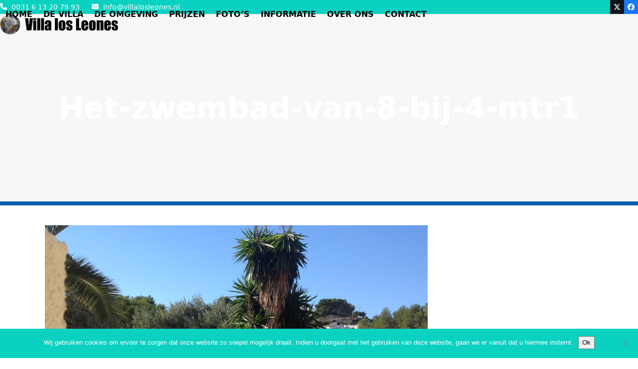

--- FILE ---
content_type: text/html; charset=UTF-8
request_url: https://villalosleones.nl/fotos/het-zwembad-van-8-bij-4-mtr1/
body_size: 26983
content:
<!DOCTYPE html>
<html lang="nl-NL" class="wpex-classic-style">
<head>
<meta charset="UTF-8">
<link rel="profile" href="http://gmpg.org/xfn/11">
<title>Het-zwembad-van-8-bij-4-mtr1 &#8211; Villa los Leones</title>
<meta name='robots' content='max-image-preview:large' />
<meta name="viewport" content="width=device-width, initial-scale=1">
<link rel='dns-prefetch' href='//www.googletagmanager.com' />
<link rel="alternate" type="application/rss+xml" title="Villa los Leones &raquo; feed" href="https://villalosleones.nl/feed/" />
<link rel="alternate" type="application/rss+xml" title="Villa los Leones &raquo; reacties feed" href="https://villalosleones.nl/comments/feed/" />
<link rel="alternate" title="oEmbed (JSON)" type="application/json+oembed" href="https://villalosleones.nl/wp-json/oembed/1.0/embed?url=https%3A%2F%2Fvillalosleones.nl%2Ffotos%2Fhet-zwembad-van-8-bij-4-mtr1%2F" />
<link rel="alternate" title="oEmbed (XML)" type="text/xml+oembed" href="https://villalosleones.nl/wp-json/oembed/1.0/embed?url=https%3A%2F%2Fvillalosleones.nl%2Ffotos%2Fhet-zwembad-van-8-bij-4-mtr1%2F&#038;format=xml" />
<style id='wp-img-auto-sizes-contain-inline-css'>
img:is([sizes=auto i],[sizes^="auto," i]){contain-intrinsic-size:3000px 1500px}
/*# sourceURL=wp-img-auto-sizes-contain-inline-css */
</style>
<link data-minify="1" rel='stylesheet' id='js_composer_front-css' href='https://villalosleones.nl/wp-content/cache/background-css/1/villalosleones.nl/wp-content/cache/min/1/wp-content/plugins/js_composer/assets/css/js_composer.min.css?ver=1767893976&wpr_t=1769217334' media='all' />
<link rel='stylesheet' id='wpsbc-style-css' href='https://villalosleones.nl/wp-content/cache/background-css/1/villalosleones.nl/wp-content/plugins/wp-simple-booking-calendar-premium/assets/css/style-front-end.min.css?ver=8.5.2&wpr_t=1769217334' media='all' />
<link data-minify="1" rel='stylesheet' id='dashicons-css' href='https://villalosleones.nl/wp-content/cache/min/1/wp-includes/css/dashicons.min.css?ver=1767893976' media='all' />
<style id='wp-block-library-inline-css'>
:root{--wp-block-synced-color:#7a00df;--wp-block-synced-color--rgb:122,0,223;--wp-bound-block-color:var(--wp-block-synced-color);--wp-editor-canvas-background:#ddd;--wp-admin-theme-color:#007cba;--wp-admin-theme-color--rgb:0,124,186;--wp-admin-theme-color-darker-10:#006ba1;--wp-admin-theme-color-darker-10--rgb:0,107,160.5;--wp-admin-theme-color-darker-20:#005a87;--wp-admin-theme-color-darker-20--rgb:0,90,135;--wp-admin-border-width-focus:2px}@media (min-resolution:192dpi){:root{--wp-admin-border-width-focus:1.5px}}.wp-element-button{cursor:pointer}:root .has-very-light-gray-background-color{background-color:#eee}:root .has-very-dark-gray-background-color{background-color:#313131}:root .has-very-light-gray-color{color:#eee}:root .has-very-dark-gray-color{color:#313131}:root .has-vivid-green-cyan-to-vivid-cyan-blue-gradient-background{background:linear-gradient(135deg,#00d084,#0693e3)}:root .has-purple-crush-gradient-background{background:linear-gradient(135deg,#34e2e4,#4721fb 50%,#ab1dfe)}:root .has-hazy-dawn-gradient-background{background:linear-gradient(135deg,#faaca8,#dad0ec)}:root .has-subdued-olive-gradient-background{background:linear-gradient(135deg,#fafae1,#67a671)}:root .has-atomic-cream-gradient-background{background:linear-gradient(135deg,#fdd79a,#004a59)}:root .has-nightshade-gradient-background{background:linear-gradient(135deg,#330968,#31cdcf)}:root .has-midnight-gradient-background{background:linear-gradient(135deg,#020381,#2874fc)}:root{--wp--preset--font-size--normal:16px;--wp--preset--font-size--huge:42px}.has-regular-font-size{font-size:1em}.has-larger-font-size{font-size:2.625em}.has-normal-font-size{font-size:var(--wp--preset--font-size--normal)}.has-huge-font-size{font-size:var(--wp--preset--font-size--huge)}.has-text-align-center{text-align:center}.has-text-align-left{text-align:left}.has-text-align-right{text-align:right}.has-fit-text{white-space:nowrap!important}#end-resizable-editor-section{display:none}.aligncenter{clear:both}.items-justified-left{justify-content:flex-start}.items-justified-center{justify-content:center}.items-justified-right{justify-content:flex-end}.items-justified-space-between{justify-content:space-between}.screen-reader-text{border:0;clip-path:inset(50%);height:1px;margin:-1px;overflow:hidden;padding:0;position:absolute;width:1px;word-wrap:normal!important}.screen-reader-text:focus{background-color:#ddd;clip-path:none;color:#444;display:block;font-size:1em;height:auto;left:5px;line-height:normal;padding:15px 23px 14px;text-decoration:none;top:5px;width:auto;z-index:100000}html :where(.has-border-color){border-style:solid}html :where([style*=border-top-color]){border-top-style:solid}html :where([style*=border-right-color]){border-right-style:solid}html :where([style*=border-bottom-color]){border-bottom-style:solid}html :where([style*=border-left-color]){border-left-style:solid}html :where([style*=border-width]){border-style:solid}html :where([style*=border-top-width]){border-top-style:solid}html :where([style*=border-right-width]){border-right-style:solid}html :where([style*=border-bottom-width]){border-bottom-style:solid}html :where([style*=border-left-width]){border-left-style:solid}html :where(img[class*=wp-image-]){height:auto;max-width:100%}:where(figure){margin:0 0 1em}html :where(.is-position-sticky){--wp-admin--admin-bar--position-offset:var(--wp-admin--admin-bar--height,0px)}@media screen and (max-width:600px){html :where(.is-position-sticky){--wp-admin--admin-bar--position-offset:0px}}

/*# sourceURL=wp-block-library-inline-css */
</style><style id='wp-block-heading-inline-css'>
h1:where(.wp-block-heading).has-background,h2:where(.wp-block-heading).has-background,h3:where(.wp-block-heading).has-background,h4:where(.wp-block-heading).has-background,h5:where(.wp-block-heading).has-background,h6:where(.wp-block-heading).has-background{padding:1.25em 2.375em}h1.has-text-align-left[style*=writing-mode]:where([style*=vertical-lr]),h1.has-text-align-right[style*=writing-mode]:where([style*=vertical-rl]),h2.has-text-align-left[style*=writing-mode]:where([style*=vertical-lr]),h2.has-text-align-right[style*=writing-mode]:where([style*=vertical-rl]),h3.has-text-align-left[style*=writing-mode]:where([style*=vertical-lr]),h3.has-text-align-right[style*=writing-mode]:where([style*=vertical-rl]),h4.has-text-align-left[style*=writing-mode]:where([style*=vertical-lr]),h4.has-text-align-right[style*=writing-mode]:where([style*=vertical-rl]),h5.has-text-align-left[style*=writing-mode]:where([style*=vertical-lr]),h5.has-text-align-right[style*=writing-mode]:where([style*=vertical-rl]),h6.has-text-align-left[style*=writing-mode]:where([style*=vertical-lr]),h6.has-text-align-right[style*=writing-mode]:where([style*=vertical-rl]){rotate:180deg}
/*# sourceURL=https://villalosleones.nl/wp-includes/blocks/heading/style.min.css */
</style>
<style id='wp-block-paragraph-inline-css'>
.is-small-text{font-size:.875em}.is-regular-text{font-size:1em}.is-large-text{font-size:2.25em}.is-larger-text{font-size:3em}.has-drop-cap:not(:focus):first-letter{float:left;font-size:8.4em;font-style:normal;font-weight:100;line-height:.68;margin:.05em .1em 0 0;text-transform:uppercase}body.rtl .has-drop-cap:not(:focus):first-letter{float:none;margin-left:.1em}p.has-drop-cap.has-background{overflow:hidden}:root :where(p.has-background){padding:1.25em 2.375em}:where(p.has-text-color:not(.has-link-color)) a{color:inherit}p.has-text-align-left[style*="writing-mode:vertical-lr"],p.has-text-align-right[style*="writing-mode:vertical-rl"]{rotate:180deg}
/*# sourceURL=https://villalosleones.nl/wp-includes/blocks/paragraph/style.min.css */
</style>
<style id='wp-block-social-links-inline-css'>
.wp-block-social-links{background:none;box-sizing:border-box;margin-left:0;padding-left:0;padding-right:0;text-indent:0}.wp-block-social-links .wp-social-link a,.wp-block-social-links .wp-social-link a:hover{border-bottom:0;box-shadow:none;text-decoration:none}.wp-block-social-links .wp-social-link svg{height:1em;width:1em}.wp-block-social-links .wp-social-link span:not(.screen-reader-text){font-size:.65em;margin-left:.5em;margin-right:.5em}.wp-block-social-links.has-small-icon-size{font-size:16px}.wp-block-social-links,.wp-block-social-links.has-normal-icon-size{font-size:24px}.wp-block-social-links.has-large-icon-size{font-size:36px}.wp-block-social-links.has-huge-icon-size{font-size:48px}.wp-block-social-links.aligncenter{display:flex;justify-content:center}.wp-block-social-links.alignright{justify-content:flex-end}.wp-block-social-link{border-radius:9999px;display:block}@media not (prefers-reduced-motion){.wp-block-social-link{transition:transform .1s ease}}.wp-block-social-link{height:auto}.wp-block-social-link a{align-items:center;display:flex;line-height:0}.wp-block-social-link:hover{transform:scale(1.1)}.wp-block-social-links .wp-block-social-link.wp-social-link{display:inline-block;margin:0;padding:0}.wp-block-social-links .wp-block-social-link.wp-social-link .wp-block-social-link-anchor,.wp-block-social-links .wp-block-social-link.wp-social-link .wp-block-social-link-anchor svg,.wp-block-social-links .wp-block-social-link.wp-social-link .wp-block-social-link-anchor:active,.wp-block-social-links .wp-block-social-link.wp-social-link .wp-block-social-link-anchor:hover,.wp-block-social-links .wp-block-social-link.wp-social-link .wp-block-social-link-anchor:visited{color:currentColor;fill:currentColor}:where(.wp-block-social-links:not(.is-style-logos-only)) .wp-social-link{background-color:#f0f0f0;color:#444}:where(.wp-block-social-links:not(.is-style-logos-only)) .wp-social-link-amazon{background-color:#f90;color:#fff}:where(.wp-block-social-links:not(.is-style-logos-only)) .wp-social-link-bandcamp{background-color:#1ea0c3;color:#fff}:where(.wp-block-social-links:not(.is-style-logos-only)) .wp-social-link-behance{background-color:#0757fe;color:#fff}:where(.wp-block-social-links:not(.is-style-logos-only)) .wp-social-link-bluesky{background-color:#0a7aff;color:#fff}:where(.wp-block-social-links:not(.is-style-logos-only)) .wp-social-link-codepen{background-color:#1e1f26;color:#fff}:where(.wp-block-social-links:not(.is-style-logos-only)) .wp-social-link-deviantart{background-color:#02e49b;color:#fff}:where(.wp-block-social-links:not(.is-style-logos-only)) .wp-social-link-discord{background-color:#5865f2;color:#fff}:where(.wp-block-social-links:not(.is-style-logos-only)) .wp-social-link-dribbble{background-color:#e94c89;color:#fff}:where(.wp-block-social-links:not(.is-style-logos-only)) .wp-social-link-dropbox{background-color:#4280ff;color:#fff}:where(.wp-block-social-links:not(.is-style-logos-only)) .wp-social-link-etsy{background-color:#f45800;color:#fff}:where(.wp-block-social-links:not(.is-style-logos-only)) .wp-social-link-facebook{background-color:#0866ff;color:#fff}:where(.wp-block-social-links:not(.is-style-logos-only)) .wp-social-link-fivehundredpx{background-color:#000;color:#fff}:where(.wp-block-social-links:not(.is-style-logos-only)) .wp-social-link-flickr{background-color:#0461dd;color:#fff}:where(.wp-block-social-links:not(.is-style-logos-only)) .wp-social-link-foursquare{background-color:#e65678;color:#fff}:where(.wp-block-social-links:not(.is-style-logos-only)) .wp-social-link-github{background-color:#24292d;color:#fff}:where(.wp-block-social-links:not(.is-style-logos-only)) .wp-social-link-goodreads{background-color:#eceadd;color:#382110}:where(.wp-block-social-links:not(.is-style-logos-only)) .wp-social-link-google{background-color:#ea4434;color:#fff}:where(.wp-block-social-links:not(.is-style-logos-only)) .wp-social-link-gravatar{background-color:#1d4fc4;color:#fff}:where(.wp-block-social-links:not(.is-style-logos-only)) .wp-social-link-instagram{background-color:#f00075;color:#fff}:where(.wp-block-social-links:not(.is-style-logos-only)) .wp-social-link-lastfm{background-color:#e21b24;color:#fff}:where(.wp-block-social-links:not(.is-style-logos-only)) .wp-social-link-linkedin{background-color:#0d66c2;color:#fff}:where(.wp-block-social-links:not(.is-style-logos-only)) .wp-social-link-mastodon{background-color:#3288d4;color:#fff}:where(.wp-block-social-links:not(.is-style-logos-only)) .wp-social-link-medium{background-color:#000;color:#fff}:where(.wp-block-social-links:not(.is-style-logos-only)) .wp-social-link-meetup{background-color:#f6405f;color:#fff}:where(.wp-block-social-links:not(.is-style-logos-only)) .wp-social-link-patreon{background-color:#000;color:#fff}:where(.wp-block-social-links:not(.is-style-logos-only)) .wp-social-link-pinterest{background-color:#e60122;color:#fff}:where(.wp-block-social-links:not(.is-style-logos-only)) .wp-social-link-pocket{background-color:#ef4155;color:#fff}:where(.wp-block-social-links:not(.is-style-logos-only)) .wp-social-link-reddit{background-color:#ff4500;color:#fff}:where(.wp-block-social-links:not(.is-style-logos-only)) .wp-social-link-skype{background-color:#0478d7;color:#fff}:where(.wp-block-social-links:not(.is-style-logos-only)) .wp-social-link-snapchat{background-color:#fefc00;color:#fff;stroke:#000}:where(.wp-block-social-links:not(.is-style-logos-only)) .wp-social-link-soundcloud{background-color:#ff5600;color:#fff}:where(.wp-block-social-links:not(.is-style-logos-only)) .wp-social-link-spotify{background-color:#1bd760;color:#fff}:where(.wp-block-social-links:not(.is-style-logos-only)) .wp-social-link-telegram{background-color:#2aabee;color:#fff}:where(.wp-block-social-links:not(.is-style-logos-only)) .wp-social-link-threads{background-color:#000;color:#fff}:where(.wp-block-social-links:not(.is-style-logos-only)) .wp-social-link-tiktok{background-color:#000;color:#fff}:where(.wp-block-social-links:not(.is-style-logos-only)) .wp-social-link-tumblr{background-color:#011835;color:#fff}:where(.wp-block-social-links:not(.is-style-logos-only)) .wp-social-link-twitch{background-color:#6440a4;color:#fff}:where(.wp-block-social-links:not(.is-style-logos-only)) .wp-social-link-twitter{background-color:#1da1f2;color:#fff}:where(.wp-block-social-links:not(.is-style-logos-only)) .wp-social-link-vimeo{background-color:#1eb7ea;color:#fff}:where(.wp-block-social-links:not(.is-style-logos-only)) .wp-social-link-vk{background-color:#4680c2;color:#fff}:where(.wp-block-social-links:not(.is-style-logos-only)) .wp-social-link-wordpress{background-color:#3499cd;color:#fff}:where(.wp-block-social-links:not(.is-style-logos-only)) .wp-social-link-whatsapp{background-color:#25d366;color:#fff}:where(.wp-block-social-links:not(.is-style-logos-only)) .wp-social-link-x{background-color:#000;color:#fff}:where(.wp-block-social-links:not(.is-style-logos-only)) .wp-social-link-yelp{background-color:#d32422;color:#fff}:where(.wp-block-social-links:not(.is-style-logos-only)) .wp-social-link-youtube{background-color:red;color:#fff}:where(.wp-block-social-links.is-style-logos-only) .wp-social-link{background:none}:where(.wp-block-social-links.is-style-logos-only) .wp-social-link svg{height:1.25em;width:1.25em}:where(.wp-block-social-links.is-style-logos-only) .wp-social-link-amazon{color:#f90}:where(.wp-block-social-links.is-style-logos-only) .wp-social-link-bandcamp{color:#1ea0c3}:where(.wp-block-social-links.is-style-logos-only) .wp-social-link-behance{color:#0757fe}:where(.wp-block-social-links.is-style-logos-only) .wp-social-link-bluesky{color:#0a7aff}:where(.wp-block-social-links.is-style-logos-only) .wp-social-link-codepen{color:#1e1f26}:where(.wp-block-social-links.is-style-logos-only) .wp-social-link-deviantart{color:#02e49b}:where(.wp-block-social-links.is-style-logos-only) .wp-social-link-discord{color:#5865f2}:where(.wp-block-social-links.is-style-logos-only) .wp-social-link-dribbble{color:#e94c89}:where(.wp-block-social-links.is-style-logos-only) .wp-social-link-dropbox{color:#4280ff}:where(.wp-block-social-links.is-style-logos-only) .wp-social-link-etsy{color:#f45800}:where(.wp-block-social-links.is-style-logos-only) .wp-social-link-facebook{color:#0866ff}:where(.wp-block-social-links.is-style-logos-only) .wp-social-link-fivehundredpx{color:#000}:where(.wp-block-social-links.is-style-logos-only) .wp-social-link-flickr{color:#0461dd}:where(.wp-block-social-links.is-style-logos-only) .wp-social-link-foursquare{color:#e65678}:where(.wp-block-social-links.is-style-logos-only) .wp-social-link-github{color:#24292d}:where(.wp-block-social-links.is-style-logos-only) .wp-social-link-goodreads{color:#382110}:where(.wp-block-social-links.is-style-logos-only) .wp-social-link-google{color:#ea4434}:where(.wp-block-social-links.is-style-logos-only) .wp-social-link-gravatar{color:#1d4fc4}:where(.wp-block-social-links.is-style-logos-only) .wp-social-link-instagram{color:#f00075}:where(.wp-block-social-links.is-style-logos-only) .wp-social-link-lastfm{color:#e21b24}:where(.wp-block-social-links.is-style-logos-only) .wp-social-link-linkedin{color:#0d66c2}:where(.wp-block-social-links.is-style-logos-only) .wp-social-link-mastodon{color:#3288d4}:where(.wp-block-social-links.is-style-logos-only) .wp-social-link-medium{color:#000}:where(.wp-block-social-links.is-style-logos-only) .wp-social-link-meetup{color:#f6405f}:where(.wp-block-social-links.is-style-logos-only) .wp-social-link-patreon{color:#000}:where(.wp-block-social-links.is-style-logos-only) .wp-social-link-pinterest{color:#e60122}:where(.wp-block-social-links.is-style-logos-only) .wp-social-link-pocket{color:#ef4155}:where(.wp-block-social-links.is-style-logos-only) .wp-social-link-reddit{color:#ff4500}:where(.wp-block-social-links.is-style-logos-only) .wp-social-link-skype{color:#0478d7}:where(.wp-block-social-links.is-style-logos-only) .wp-social-link-snapchat{color:#fff;stroke:#000}:where(.wp-block-social-links.is-style-logos-only) .wp-social-link-soundcloud{color:#ff5600}:where(.wp-block-social-links.is-style-logos-only) .wp-social-link-spotify{color:#1bd760}:where(.wp-block-social-links.is-style-logos-only) .wp-social-link-telegram{color:#2aabee}:where(.wp-block-social-links.is-style-logos-only) .wp-social-link-threads{color:#000}:where(.wp-block-social-links.is-style-logos-only) .wp-social-link-tiktok{color:#000}:where(.wp-block-social-links.is-style-logos-only) .wp-social-link-tumblr{color:#011835}:where(.wp-block-social-links.is-style-logos-only) .wp-social-link-twitch{color:#6440a4}:where(.wp-block-social-links.is-style-logos-only) .wp-social-link-twitter{color:#1da1f2}:where(.wp-block-social-links.is-style-logos-only) .wp-social-link-vimeo{color:#1eb7ea}:where(.wp-block-social-links.is-style-logos-only) .wp-social-link-vk{color:#4680c2}:where(.wp-block-social-links.is-style-logos-only) .wp-social-link-whatsapp{color:#25d366}:where(.wp-block-social-links.is-style-logos-only) .wp-social-link-wordpress{color:#3499cd}:where(.wp-block-social-links.is-style-logos-only) .wp-social-link-x{color:#000}:where(.wp-block-social-links.is-style-logos-only) .wp-social-link-yelp{color:#d32422}:where(.wp-block-social-links.is-style-logos-only) .wp-social-link-youtube{color:red}.wp-block-social-links.is-style-pill-shape .wp-social-link{width:auto}:root :where(.wp-block-social-links .wp-social-link a){padding:.25em}:root :where(.wp-block-social-links.is-style-logos-only .wp-social-link a){padding:0}:root :where(.wp-block-social-links.is-style-pill-shape .wp-social-link a){padding-left:.6666666667em;padding-right:.6666666667em}.wp-block-social-links:not(.has-icon-color):not(.has-icon-background-color) .wp-social-link-snapchat .wp-block-social-link-label{color:#000}
/*# sourceURL=https://villalosleones.nl/wp-includes/blocks/social-links/style.min.css */
</style>
<style id='global-styles-inline-css'>
:root{--wp--preset--aspect-ratio--square: 1;--wp--preset--aspect-ratio--4-3: 4/3;--wp--preset--aspect-ratio--3-4: 3/4;--wp--preset--aspect-ratio--3-2: 3/2;--wp--preset--aspect-ratio--2-3: 2/3;--wp--preset--aspect-ratio--16-9: 16/9;--wp--preset--aspect-ratio--9-16: 9/16;--wp--preset--color--black: #000000;--wp--preset--color--cyan-bluish-gray: #abb8c3;--wp--preset--color--white: #ffffff;--wp--preset--color--pale-pink: #f78da7;--wp--preset--color--vivid-red: #cf2e2e;--wp--preset--color--luminous-vivid-orange: #ff6900;--wp--preset--color--luminous-vivid-amber: #fcb900;--wp--preset--color--light-green-cyan: #7bdcb5;--wp--preset--color--vivid-green-cyan: #00d084;--wp--preset--color--pale-cyan-blue: #8ed1fc;--wp--preset--color--vivid-cyan-blue: #0693e3;--wp--preset--color--vivid-purple: #9b51e0;--wp--preset--color--accent: var(--wpex-accent);--wp--preset--color--on-accent: var(--wpex-on-accent);--wp--preset--color--accent-alt: var(--wpex-accent-alt);--wp--preset--color--on-accent-alt: var(--wpex-on-accent-alt);--wp--preset--gradient--vivid-cyan-blue-to-vivid-purple: linear-gradient(135deg,rgb(6,147,227) 0%,rgb(155,81,224) 100%);--wp--preset--gradient--light-green-cyan-to-vivid-green-cyan: linear-gradient(135deg,rgb(122,220,180) 0%,rgb(0,208,130) 100%);--wp--preset--gradient--luminous-vivid-amber-to-luminous-vivid-orange: linear-gradient(135deg,rgb(252,185,0) 0%,rgb(255,105,0) 100%);--wp--preset--gradient--luminous-vivid-orange-to-vivid-red: linear-gradient(135deg,rgb(255,105,0) 0%,rgb(207,46,46) 100%);--wp--preset--gradient--very-light-gray-to-cyan-bluish-gray: linear-gradient(135deg,rgb(238,238,238) 0%,rgb(169,184,195) 100%);--wp--preset--gradient--cool-to-warm-spectrum: linear-gradient(135deg,rgb(74,234,220) 0%,rgb(151,120,209) 20%,rgb(207,42,186) 40%,rgb(238,44,130) 60%,rgb(251,105,98) 80%,rgb(254,248,76) 100%);--wp--preset--gradient--blush-light-purple: linear-gradient(135deg,rgb(255,206,236) 0%,rgb(152,150,240) 100%);--wp--preset--gradient--blush-bordeaux: linear-gradient(135deg,rgb(254,205,165) 0%,rgb(254,45,45) 50%,rgb(107,0,62) 100%);--wp--preset--gradient--luminous-dusk: linear-gradient(135deg,rgb(255,203,112) 0%,rgb(199,81,192) 50%,rgb(65,88,208) 100%);--wp--preset--gradient--pale-ocean: linear-gradient(135deg,rgb(255,245,203) 0%,rgb(182,227,212) 50%,rgb(51,167,181) 100%);--wp--preset--gradient--electric-grass: linear-gradient(135deg,rgb(202,248,128) 0%,rgb(113,206,126) 100%);--wp--preset--gradient--midnight: linear-gradient(135deg,rgb(2,3,129) 0%,rgb(40,116,252) 100%);--wp--preset--font-size--small: 13px;--wp--preset--font-size--medium: 20px;--wp--preset--font-size--large: 36px;--wp--preset--font-size--x-large: 42px;--wp--preset--font-family--system-sans-serif: -apple-system, BlinkMacSystemFont, 'Segoe UI', Roboto, Oxygen-Sans, Ubuntu, Cantarell, 'Helvetica Neue', sans-serif;--wp--preset--font-family--system-serif: Iowan Old Style, Apple Garamond, Baskerville, Times New Roman, Droid Serif, Times, Source Serif Pro, serif, Apple Color Emoji, Segoe UI Emoji, Segoe UI Symbol;--wp--preset--spacing--20: 0.44rem;--wp--preset--spacing--30: 0.67rem;--wp--preset--spacing--40: 1rem;--wp--preset--spacing--50: 1.5rem;--wp--preset--spacing--60: 2.25rem;--wp--preset--spacing--70: 3.38rem;--wp--preset--spacing--80: 5.06rem;--wp--preset--shadow--natural: 6px 6px 9px rgba(0, 0, 0, 0.2);--wp--preset--shadow--deep: 12px 12px 50px rgba(0, 0, 0, 0.4);--wp--preset--shadow--sharp: 6px 6px 0px rgba(0, 0, 0, 0.2);--wp--preset--shadow--outlined: 6px 6px 0px -3px rgb(255, 255, 255), 6px 6px rgb(0, 0, 0);--wp--preset--shadow--crisp: 6px 6px 0px rgb(0, 0, 0);}:root { --wp--style--global--content-size: 840px;--wp--style--global--wide-size: 1200px; }:where(body) { margin: 0; }.wp-site-blocks > .alignleft { float: left; margin-right: 2em; }.wp-site-blocks > .alignright { float: right; margin-left: 2em; }.wp-site-blocks > .aligncenter { justify-content: center; margin-left: auto; margin-right: auto; }:where(.wp-site-blocks) > * { margin-block-start: 24px; margin-block-end: 0; }:where(.wp-site-blocks) > :first-child { margin-block-start: 0; }:where(.wp-site-blocks) > :last-child { margin-block-end: 0; }:root { --wp--style--block-gap: 24px; }:root :where(.is-layout-flow) > :first-child{margin-block-start: 0;}:root :where(.is-layout-flow) > :last-child{margin-block-end: 0;}:root :where(.is-layout-flow) > *{margin-block-start: 24px;margin-block-end: 0;}:root :where(.is-layout-constrained) > :first-child{margin-block-start: 0;}:root :where(.is-layout-constrained) > :last-child{margin-block-end: 0;}:root :where(.is-layout-constrained) > *{margin-block-start: 24px;margin-block-end: 0;}:root :where(.is-layout-flex){gap: 24px;}:root :where(.is-layout-grid){gap: 24px;}.is-layout-flow > .alignleft{float: left;margin-inline-start: 0;margin-inline-end: 2em;}.is-layout-flow > .alignright{float: right;margin-inline-start: 2em;margin-inline-end: 0;}.is-layout-flow > .aligncenter{margin-left: auto !important;margin-right: auto !important;}.is-layout-constrained > .alignleft{float: left;margin-inline-start: 0;margin-inline-end: 2em;}.is-layout-constrained > .alignright{float: right;margin-inline-start: 2em;margin-inline-end: 0;}.is-layout-constrained > .aligncenter{margin-left: auto !important;margin-right: auto !important;}.is-layout-constrained > :where(:not(.alignleft):not(.alignright):not(.alignfull)){max-width: var(--wp--style--global--content-size);margin-left: auto !important;margin-right: auto !important;}.is-layout-constrained > .alignwide{max-width: var(--wp--style--global--wide-size);}body .is-layout-flex{display: flex;}.is-layout-flex{flex-wrap: wrap;align-items: center;}.is-layout-flex > :is(*, div){margin: 0;}body .is-layout-grid{display: grid;}.is-layout-grid > :is(*, div){margin: 0;}body{padding-top: 0px;padding-right: 0px;padding-bottom: 0px;padding-left: 0px;}a:where(:not(.wp-element-button)){text-decoration: underline;}:root :where(.wp-element-button, .wp-block-button__link){background-color: #32373c;border-width: 0;color: #fff;font-family: inherit;font-size: inherit;font-style: inherit;font-weight: inherit;letter-spacing: inherit;line-height: inherit;padding-top: calc(0.667em + 2px);padding-right: calc(1.333em + 2px);padding-bottom: calc(0.667em + 2px);padding-left: calc(1.333em + 2px);text-decoration: none;text-transform: inherit;}.has-black-color{color: var(--wp--preset--color--black) !important;}.has-cyan-bluish-gray-color{color: var(--wp--preset--color--cyan-bluish-gray) !important;}.has-white-color{color: var(--wp--preset--color--white) !important;}.has-pale-pink-color{color: var(--wp--preset--color--pale-pink) !important;}.has-vivid-red-color{color: var(--wp--preset--color--vivid-red) !important;}.has-luminous-vivid-orange-color{color: var(--wp--preset--color--luminous-vivid-orange) !important;}.has-luminous-vivid-amber-color{color: var(--wp--preset--color--luminous-vivid-amber) !important;}.has-light-green-cyan-color{color: var(--wp--preset--color--light-green-cyan) !important;}.has-vivid-green-cyan-color{color: var(--wp--preset--color--vivid-green-cyan) !important;}.has-pale-cyan-blue-color{color: var(--wp--preset--color--pale-cyan-blue) !important;}.has-vivid-cyan-blue-color{color: var(--wp--preset--color--vivid-cyan-blue) !important;}.has-vivid-purple-color{color: var(--wp--preset--color--vivid-purple) !important;}.has-accent-color{color: var(--wp--preset--color--accent) !important;}.has-on-accent-color{color: var(--wp--preset--color--on-accent) !important;}.has-accent-alt-color{color: var(--wp--preset--color--accent-alt) !important;}.has-on-accent-alt-color{color: var(--wp--preset--color--on-accent-alt) !important;}.has-black-background-color{background-color: var(--wp--preset--color--black) !important;}.has-cyan-bluish-gray-background-color{background-color: var(--wp--preset--color--cyan-bluish-gray) !important;}.has-white-background-color{background-color: var(--wp--preset--color--white) !important;}.has-pale-pink-background-color{background-color: var(--wp--preset--color--pale-pink) !important;}.has-vivid-red-background-color{background-color: var(--wp--preset--color--vivid-red) !important;}.has-luminous-vivid-orange-background-color{background-color: var(--wp--preset--color--luminous-vivid-orange) !important;}.has-luminous-vivid-amber-background-color{background-color: var(--wp--preset--color--luminous-vivid-amber) !important;}.has-light-green-cyan-background-color{background-color: var(--wp--preset--color--light-green-cyan) !important;}.has-vivid-green-cyan-background-color{background-color: var(--wp--preset--color--vivid-green-cyan) !important;}.has-pale-cyan-blue-background-color{background-color: var(--wp--preset--color--pale-cyan-blue) !important;}.has-vivid-cyan-blue-background-color{background-color: var(--wp--preset--color--vivid-cyan-blue) !important;}.has-vivid-purple-background-color{background-color: var(--wp--preset--color--vivid-purple) !important;}.has-accent-background-color{background-color: var(--wp--preset--color--accent) !important;}.has-on-accent-background-color{background-color: var(--wp--preset--color--on-accent) !important;}.has-accent-alt-background-color{background-color: var(--wp--preset--color--accent-alt) !important;}.has-on-accent-alt-background-color{background-color: var(--wp--preset--color--on-accent-alt) !important;}.has-black-border-color{border-color: var(--wp--preset--color--black) !important;}.has-cyan-bluish-gray-border-color{border-color: var(--wp--preset--color--cyan-bluish-gray) !important;}.has-white-border-color{border-color: var(--wp--preset--color--white) !important;}.has-pale-pink-border-color{border-color: var(--wp--preset--color--pale-pink) !important;}.has-vivid-red-border-color{border-color: var(--wp--preset--color--vivid-red) !important;}.has-luminous-vivid-orange-border-color{border-color: var(--wp--preset--color--luminous-vivid-orange) !important;}.has-luminous-vivid-amber-border-color{border-color: var(--wp--preset--color--luminous-vivid-amber) !important;}.has-light-green-cyan-border-color{border-color: var(--wp--preset--color--light-green-cyan) !important;}.has-vivid-green-cyan-border-color{border-color: var(--wp--preset--color--vivid-green-cyan) !important;}.has-pale-cyan-blue-border-color{border-color: var(--wp--preset--color--pale-cyan-blue) !important;}.has-vivid-cyan-blue-border-color{border-color: var(--wp--preset--color--vivid-cyan-blue) !important;}.has-vivid-purple-border-color{border-color: var(--wp--preset--color--vivid-purple) !important;}.has-accent-border-color{border-color: var(--wp--preset--color--accent) !important;}.has-on-accent-border-color{border-color: var(--wp--preset--color--on-accent) !important;}.has-accent-alt-border-color{border-color: var(--wp--preset--color--accent-alt) !important;}.has-on-accent-alt-border-color{border-color: var(--wp--preset--color--on-accent-alt) !important;}.has-vivid-cyan-blue-to-vivid-purple-gradient-background{background: var(--wp--preset--gradient--vivid-cyan-blue-to-vivid-purple) !important;}.has-light-green-cyan-to-vivid-green-cyan-gradient-background{background: var(--wp--preset--gradient--light-green-cyan-to-vivid-green-cyan) !important;}.has-luminous-vivid-amber-to-luminous-vivid-orange-gradient-background{background: var(--wp--preset--gradient--luminous-vivid-amber-to-luminous-vivid-orange) !important;}.has-luminous-vivid-orange-to-vivid-red-gradient-background{background: var(--wp--preset--gradient--luminous-vivid-orange-to-vivid-red) !important;}.has-very-light-gray-to-cyan-bluish-gray-gradient-background{background: var(--wp--preset--gradient--very-light-gray-to-cyan-bluish-gray) !important;}.has-cool-to-warm-spectrum-gradient-background{background: var(--wp--preset--gradient--cool-to-warm-spectrum) !important;}.has-blush-light-purple-gradient-background{background: var(--wp--preset--gradient--blush-light-purple) !important;}.has-blush-bordeaux-gradient-background{background: var(--wp--preset--gradient--blush-bordeaux) !important;}.has-luminous-dusk-gradient-background{background: var(--wp--preset--gradient--luminous-dusk) !important;}.has-pale-ocean-gradient-background{background: var(--wp--preset--gradient--pale-ocean) !important;}.has-electric-grass-gradient-background{background: var(--wp--preset--gradient--electric-grass) !important;}.has-midnight-gradient-background{background: var(--wp--preset--gradient--midnight) !important;}.has-small-font-size{font-size: var(--wp--preset--font-size--small) !important;}.has-medium-font-size{font-size: var(--wp--preset--font-size--medium) !important;}.has-large-font-size{font-size: var(--wp--preset--font-size--large) !important;}.has-x-large-font-size{font-size: var(--wp--preset--font-size--x-large) !important;}.has-system-sans-serif-font-family{font-family: var(--wp--preset--font-family--system-sans-serif) !important;}.has-system-serif-font-family{font-family: var(--wp--preset--font-family--system-serif) !important;}
/*# sourceURL=global-styles-inline-css */
</style>

<link data-minify="1" rel='stylesheet' id='DOPBSP-css-dopselect-css' href='https://villalosleones.nl/wp-content/cache/min/1/wp-content/plugins/booking-system/libraries/css/jquery.dop.Select.css?ver=1767893976' media='all' />
<link rel='stylesheet' id='cookie-notice-front-css' href='https://villalosleones.nl/wp-content/plugins/cookie-notice/css/front.min.css?ver=2.5.11' media='all' />
<link rel='stylesheet' id='wpbs-style-css' href='https://villalosleones.nl/wp-content/plugins/wp-booking-system-premium/assets/css/style-front-end.min.css?ver=5.12.5' media='all' />
<link rel='stylesheet' id='wpbs-style-form-css' href='https://villalosleones.nl/wp-content/plugins/wp-booking-system-premium/assets/css/style-front-end-form.min.css?ver=5.12.5' media='all' />
<link rel='stylesheet' id='wpbs-intl-tel-input-css' href='https://villalosleones.nl/wp-content/cache/background-css/1/villalosleones.nl/wp-content/plugins/wp-booking-system-premium/assets/libs/intl-tel-input/css/intlTelInput.min.css?ver=5.12.5&wpr_t=1769217334' media='all' />
<link data-minify="1" rel='stylesheet' id='parent-style-css' href='https://villalosleones.nl/wp-content/cache/min/1/wp-content/themes/Total/style.css?ver=1767893976' media='all' />
<link rel='stylesheet' id='wpex-style-css' href='https://villalosleones.nl/wp-content/themes/Villa%20Los%20Leones/style.css?ver=6.4.2' media='all' />
<link rel='stylesheet' id='wpex-mobile-menu-breakpoint-max-css' href='https://villalosleones.nl/wp-content/themes/Total/assets/css/frontend/breakpoints/max.min.css?ver=6.4.2' media='only screen and (max-width:1150px)' />
<link rel='stylesheet' id='wpex-mobile-menu-breakpoint-min-css' href='https://villalosleones.nl/wp-content/themes/Total/assets/css/frontend/breakpoints/min.min.css?ver=6.4.2' media='only screen and (min-width:1151px)' />
<link rel='stylesheet' id='vcex-shortcodes-css' href='https://villalosleones.nl/wp-content/cache/background-css/1/villalosleones.nl/wp-content/themes/Total/assets/css/frontend/vcex-shortcodes.min.css?ver=6.4.2&wpr_t=1769217334' media='all' />
<link rel='stylesheet' id='wpex-wpbakery-css' href='https://villalosleones.nl/wp-content/themes/Total/assets/css/frontend/wpbakery.min.css?ver=6.4.2' media='all' />
<style id='rocket-lazyload-inline-css'>
.rll-youtube-player{position:relative;padding-bottom:56.23%;height:0;overflow:hidden;max-width:100%;}.rll-youtube-player:focus-within{outline: 2px solid currentColor;outline-offset: 5px;}.rll-youtube-player iframe{position:absolute;top:0;left:0;width:100%;height:100%;z-index:100;background:0 0}.rll-youtube-player img{bottom:0;display:block;left:0;margin:auto;max-width:100%;width:100%;position:absolute;right:0;top:0;border:none;height:auto;-webkit-transition:.4s all;-moz-transition:.4s all;transition:.4s all}.rll-youtube-player img:hover{-webkit-filter:brightness(75%)}.rll-youtube-player .play{height:100%;width:100%;left:0;top:0;position:absolute;background:var(--wpr-bg-3ec07015-4875-4893-bdc4-39ef57a75472) no-repeat center;background-color: transparent !important;cursor:pointer;border:none;}.wp-embed-responsive .wp-has-aspect-ratio .rll-youtube-player{position:absolute;padding-bottom:0;width:100%;height:100%;top:0;bottom:0;left:0;right:0}
/*# sourceURL=rocket-lazyload-inline-css */
</style>
<script src="https://villalosleones.nl/wp-includes/js/jquery/jquery.min.js?ver=3.7.1" id="jquery-core-js"></script>
<script src="https://villalosleones.nl/wp-includes/js/jquery/jquery-migrate.min.js?ver=3.4.1" id="jquery-migrate-js"></script>
<script data-minify="1" src="https://villalosleones.nl/wp-content/cache/min/1/wp-content/plugins/booking-system/libraries/js/dop-prototypes.js?ver=1767893976" id="DOP-js-prototypes-js" data-rocket-defer defer></script>
<script data-minify="1" src="https://villalosleones.nl/wp-content/cache/min/1/wp-content/plugins/booking-system/assets/js/jquery.dop.frontend.BSPSearchWidget.js?ver=1767893976" id="DOPBSP-js-frontend-search-widget-js" data-rocket-defer defer></script>
<script id="cookie-notice-front-js-before">
var cnArgs = {"ajaxUrl":"https:\/\/villalosleones.nl\/wp-admin\/admin-ajax.php","nonce":"74dab7de8a","hideEffect":"fade","position":"bottom","onScroll":false,"onScrollOffset":100,"onClick":false,"cookieName":"cookie_notice_accepted","cookieTime":2592000,"cookieTimeRejected":2592000,"globalCookie":false,"redirection":false,"cache":true,"revokeCookies":false,"revokeCookiesOpt":"automatic"};

//# sourceURL=cookie-notice-front-js-before
</script>
<script src="https://villalosleones.nl/wp-content/plugins/cookie-notice/js/front.min.js?ver=2.5.11" id="cookie-notice-front-js" data-rocket-defer defer></script>
<script id="wpex-core-js-extra">
var wpex_theme_params = {"selectArrowIcon":"\u003Cspan class=\"wpex-select-arrow__icon wpex-icon--sm wpex-flex wpex-icon\" aria-hidden=\"true\"\u003E\u003Csvg viewBox=\"0 0 24 24\" xmlns=\"http://www.w3.org/2000/svg\"\u003E\u003Crect fill=\"none\" height=\"24\" width=\"24\"/\u003E\u003Cg transform=\"matrix(0, -1, 1, 0, -0.115, 23.885)\"\u003E\u003Cpolygon points=\"17.77,3.77 16,2 6,12 16,22 17.77,20.23 9.54,12\"/\u003E\u003C/g\u003E\u003C/svg\u003E\u003C/span\u003E","customSelects":".widget_categories form,.widget_archive select,.vcex-form-shortcode select","scrollToHash":"1","localScrollFindLinks":"1","localScrollHighlight":"1","localScrollUpdateHash":"1","scrollToHashTimeout":"500","localScrollTargets":"li.local-scroll a, a.local-scroll, .local-scroll-link, .local-scroll-link \u003E a,.sidr-class-local-scroll-link,li.sidr-class-local-scroll \u003E span \u003E a,li.sidr-class-local-scroll \u003E a","scrollToBehavior":"smooth"};
//# sourceURL=wpex-core-js-extra
</script>
<script src="https://villalosleones.nl/wp-content/themes/Total/assets/js/frontend/core.min.js?ver=6.4.2" id="wpex-core-js" defer data-wp-strategy="defer"></script>
<script id="wpex-inline-js-after">
!function(){const e=document.querySelector("html"),t=()=>{const t=window.innerWidth-document.documentElement.clientWidth;t&&e.style.setProperty("--wpex-scrollbar-width",`${t}px`)};t(),window.addEventListener("resize",(()=>{t()}))}();
//# sourceURL=wpex-inline-js-after
</script>
<script id="wpex-sticky-header-js-extra">
var wpex_sticky_header_params = {"breakpoint":"1151"};
//# sourceURL=wpex-sticky-header-js-extra
</script>
<script src="https://villalosleones.nl/wp-content/themes/Total/assets/js/frontend/sticky/header.min.js?ver=6.4.2" id="wpex-sticky-header-js" defer data-wp-strategy="defer"></script>
<script id="wpex-mobile-menu-sidr-js-extra">
var wpex_mobile_menu_sidr_params = {"breakpoint":"1150","i18n":{"openSubmenu":"Open submenu of %s","closeSubmenu":"Close submenu of %s"},"openSubmenuIcon":"\u003Cspan class=\"wpex-open-submenu__icon wpex-transition-transform wpex-duration-300 wpex-icon\" aria-hidden=\"true\"\u003E\u003Csvg xmlns=\"http://www.w3.org/2000/svg\" viewBox=\"0 0 448 512\"\u003E\u003Cpath d=\"M201.4 342.6c12.5 12.5 32.8 12.5 45.3 0l160-160c12.5-12.5 12.5-32.8 0-45.3s-32.8-12.5-45.3 0L224 274.7 86.6 137.4c-12.5-12.5-32.8-12.5-45.3 0s-12.5 32.8 0 45.3l160 160z\"/\u003E\u003C/svg\u003E\u003C/span\u003E","source":"#site-navigation, #mobile-menu-search","side":"right","dark_surface":"1","displace":"","aria_label":"Mobile menu","aria_label_close":"Close mobile menu","class":"has-background","speed":"300"};
//# sourceURL=wpex-mobile-menu-sidr-js-extra
</script>
<script src="https://villalosleones.nl/wp-content/themes/Total/assets/js/frontend/mobile-menu/sidr.min.js?ver=6.4.2" id="wpex-mobile-menu-sidr-js" defer data-wp-strategy="defer"></script>

<!-- Google tag (gtag.js) snippet toegevoegd door Site Kit -->
<!-- Google Analytics snippet toegevoegd door Site Kit -->
<script src="https://www.googletagmanager.com/gtag/js?id=G-EYF3D5XD2M" id="google_gtagjs-js" async></script>
<script id="google_gtagjs-js-after">
window.dataLayer = window.dataLayer || [];function gtag(){dataLayer.push(arguments);}
gtag("set","linker",{"domains":["villalosleones.nl"]});
gtag("js", new Date());
gtag("set", "developer_id.dZTNiMT", true);
gtag("config", "G-EYF3D5XD2M", {"googlesitekit_post_type":"attachment"});
 window._googlesitekit = window._googlesitekit || {}; window._googlesitekit.throttledEvents = []; window._googlesitekit.gtagEvent = (name, data) => { var key = JSON.stringify( { name, data } ); if ( !! window._googlesitekit.throttledEvents[ key ] ) { return; } window._googlesitekit.throttledEvents[ key ] = true; setTimeout( () => { delete window._googlesitekit.throttledEvents[ key ]; }, 5 ); gtag( "event", name, { ...data, event_source: "site-kit" } ); }; 
//# sourceURL=google_gtagjs-js-after
</script>
<script></script><link rel="https://api.w.org/" href="https://villalosleones.nl/wp-json/" /><link rel="alternate" title="JSON" type="application/json" href="https://villalosleones.nl/wp-json/wp/v2/media/344" /><link rel="EditURI" type="application/rsd+xml" title="RSD" href="https://villalosleones.nl/xmlrpc.php?rsd" />
<meta name="generator" content="WordPress 6.9" />
<link rel="canonical" href="https://villalosleones.nl/fotos/het-zwembad-van-8-bij-4-mtr1/" />
<link rel='shortlink' href='https://villalosleones.nl/?p=344' />
<meta name="generator" content="Site Kit by Google 1.170.0" /><style type="text/css"></style><style type="text/css"></style>
<!-- Google AdSense meta tags toegevoegd door Site Kit -->
<meta name="google-adsense-platform-account" content="ca-host-pub-2644536267352236">
<meta name="google-adsense-platform-domain" content="sitekit.withgoogle.com">
<!-- Einde Google AdSense meta tags toegevoegd door Site Kit -->
<style>.recentcomments a{display:inline !important;padding:0 !important;margin:0 !important;}</style><noscript><style>body:not(.content-full-screen) .wpex-vc-row-stretched[data-vc-full-width-init="false"]{visibility:visible;}</style></noscript><script>function setREVStartSize(e){
			//window.requestAnimationFrame(function() {
				window.RSIW = window.RSIW===undefined ? window.innerWidth : window.RSIW;
				window.RSIH = window.RSIH===undefined ? window.innerHeight : window.RSIH;
				try {
					var pw = document.getElementById(e.c).parentNode.offsetWidth,
						newh;
					pw = pw===0 || isNaN(pw) || (e.l=="fullwidth" || e.layout=="fullwidth") ? window.RSIW : pw;
					e.tabw = e.tabw===undefined ? 0 : parseInt(e.tabw);
					e.thumbw = e.thumbw===undefined ? 0 : parseInt(e.thumbw);
					e.tabh = e.tabh===undefined ? 0 : parseInt(e.tabh);
					e.thumbh = e.thumbh===undefined ? 0 : parseInt(e.thumbh);
					e.tabhide = e.tabhide===undefined ? 0 : parseInt(e.tabhide);
					e.thumbhide = e.thumbhide===undefined ? 0 : parseInt(e.thumbhide);
					e.mh = e.mh===undefined || e.mh=="" || e.mh==="auto" ? 0 : parseInt(e.mh,0);
					if(e.layout==="fullscreen" || e.l==="fullscreen")
						newh = Math.max(e.mh,window.RSIH);
					else{
						e.gw = Array.isArray(e.gw) ? e.gw : [e.gw];
						for (var i in e.rl) if (e.gw[i]===undefined || e.gw[i]===0) e.gw[i] = e.gw[i-1];
						e.gh = e.el===undefined || e.el==="" || (Array.isArray(e.el) && e.el.length==0)? e.gh : e.el;
						e.gh = Array.isArray(e.gh) ? e.gh : [e.gh];
						for (var i in e.rl) if (e.gh[i]===undefined || e.gh[i]===0) e.gh[i] = e.gh[i-1];
											
						var nl = new Array(e.rl.length),
							ix = 0,
							sl;
						e.tabw = e.tabhide>=pw ? 0 : e.tabw;
						e.thumbw = e.thumbhide>=pw ? 0 : e.thumbw;
						e.tabh = e.tabhide>=pw ? 0 : e.tabh;
						e.thumbh = e.thumbhide>=pw ? 0 : e.thumbh;
						for (var i in e.rl) nl[i] = e.rl[i]<window.RSIW ? 0 : e.rl[i];
						sl = nl[0];
						for (var i in nl) if (sl>nl[i] && nl[i]>0) { sl = nl[i]; ix=i;}
						var m = pw>(e.gw[ix]+e.tabw+e.thumbw) ? 1 : (pw-(e.tabw+e.thumbw)) / (e.gw[ix]);
						newh =  (e.gh[ix] * m) + (e.tabh + e.thumbh);
					}
					var el = document.getElementById(e.c);
					if (el!==null && el) el.style.height = newh+"px";
					el = document.getElementById(e.c+"_wrapper");
					if (el!==null && el) {
						el.style.height = newh+"px";
						el.style.display = "block";
					}
				} catch(e){
					console.log("Failure at Presize of Slider:" + e)
				}
			//});
		  };</script>
		<style id="wp-custom-css">
			.vc_row,.wpb_row,.wpb_column,.vc_column-inner,.wpb_content_element,.vcex-module{border-color:transparent;border-style:solid;margin-left:0px;}.gform_wrapper .gform_footer input.button,.gform_wrapper .gform_footer input[type=image],.gform_wrapper .gform_footer input[type=submit]{display:-moz-inline-stack;display:inline-block;font-weight:600;}.gform_confirmation_message{border:0;padding:20px;font-size:1em;font-weight:normal;background:#f7f7f7;color:#515151;border:1px solid #eee;border-top:4px solid #8CC739;margin-top:30px;}.zvr-widget--type4 .section{padding-bottom:10px;padding-top:11px;}.zvr-widget--type4 .section{padding-bottom:10px !important;}#site-header.header-one.wpex-full-width,#site-header.header-five.wpex-full-width{padding-left:30px !important;padding-right:30px !important;border-bottom:8px solid #085DAD;}.page-header.wpex-supports-mods{padding-top:150px;padding-bottom:150px;border-bottom:solid 8px #085DAD;}h4{margin:0px 0 var(--wpex-el-margin-bottom);color:var(--wpex-heading-color);font-weight:var(--wpex-heading-font-weight);line-height:var(--wpex-heading-line-height);}.wpex-pb-40{padding-bottom:10px;}		</style>
		<noscript><style> .wpb_animate_when_almost_visible { opacity: 1; }</style></noscript><style data-type="wpex-css" id="wpex-css">/*TYPOGRAPHY*/:root{--wpex-body-font-size:15px;--wpex-body-color:#000000;}.main-navigation-ul .link-inner{font-weight:600;font-size:16px;text-transform:uppercase;}.page-header .page-header-title{font-weight:600;font-size:60px;}.footer-widget .widget-title{font-size:19px;}@media(max-width:1024px){.page-header .page-header-title{font-size:50px;}}@media(max-width:959px){.page-header .page-header-title{font-size:50px;}}@media(max-width:767px){.page-header .page-header-title{font-size:30px;}}@media(max-width:479px){.page-header .page-header-title{font-size:30px;}}/*ADVANCED STYLING CSS*/#site-logo .logo-img{max-height:40px;width:auto;}.page-header.has-bg-image{background-image:var(--wpr-bg-b583dfec-7a8a-43d9-aca2-74804c313660);}/*CUSTOMIZER STYLING*/:root{--wpex-link-color:#0ad1c0;--wpex-hover-heading-link-color:#0ad1c0;--wpex-hover-link-color:#085dad;--wpex-btn-color:#ffffff;--wpex-hover-btn-color:#ffffff;--wpex-btn-bg:#0ad1c0;--wpex-hover-btn-bg:#085dad;--wpex-label-color:#000000;--wpex-input-color:#000000;--wpex-focus-input-color:#000000;--wpex-input-border-color:#d1d1d1;--wpex-focus-input-border-color:#d1d1d1;}.page-header.wpex-supports-mods{padding-block-start:150px;padding-block-end:150px;}.page-header.wpex-supports-mods .page-header-title{color:#ffffff;}#site-scroll-top{background-color:#0ad1c0;color:#ffffff;}#site-scroll-top:hover{background-color:#085dad;color:#ffffff;}:root,.site-boxed.wpex-responsive #wrap{--wpex-container-width:1100px;}#top-bar-wrap{background-color:#0ad1c0;}.wpex-top-bar-sticky{background-color:#0ad1c0;}#top-bar{color:#ffffff;--wpex-text-2:#ffffff;--wpex-text-3:#ffffff;--wpex-text-4:#ffffff;--wpex-link-color:#ffffff;--wpex-hover-link-color:#085dad;}#site-navigation-wrap{--wpex-main-nav-link-color:#000000;--wpex-hover-main-nav-link-color:#000000;--wpex-active-main-nav-link-color:#000000;--wpex-hover-main-nav-link-color:#ffffff;--wpex-active-main-nav-link-color:#ffffff;--wpex-dropmenu-link-color:#000000;--wpex-hover-dropmenu-link-color:#ffffff;--wpex-hover-dropmenu-link-bg:#085dad;--wpex-active-dropmenu-link-color:#ffffff;--wpex-active-hover-dropmenu-link-color:#ffffff;--wpex-active-dropmenu-link-bg:#085dad;--wpex-active-hover-dropmenu-link-bg:#085dad;}.navbar-allows-inner-bg{--wpex-hover-main-nav-link-inner-bg:#085dad;--wpex-active-main-nav-link-inner-bg:#085dad;}#mobile-menu,#mobile-icons-menu{--wpex-link-color:#085dad;--wpex-hover-link-color:#085dad;--wpex-hover-link-color:#0ad1c0;}#sidr-main,.sidr-class-dropdown-menu ul{background-color:#0ad1c0;}#sidr-main{color:#ffffff;--wpex-link-color:#ffffff;--wpex-text-2:#ffffff;--wpex-hover-link-color:#085dad;}#footer{--wpex-surface-1:#0ad1c0;background-color:#0ad1c0;color:#ffffff;--wpex-heading-color:#ffffff;--wpex-text-2:#ffffff;--wpex-text-3:#ffffff;--wpex-text-4:#ffffff;--wpex-link-color:#ffffff;--wpex-hover-link-color:#ffffff;--wpex-hover-link-color:#085dad;}.footer-widget .widget-title{color:#ffffff;}#footer-bottom{background-color:#085dad;color:#ffffff;--wpex-text-2:#ffffff;--wpex-text-3:#ffffff;--wpex-text-4:#ffffff;--wpex-link-color:#ffffff;--wpex-hover-link-color:#ffffff;--wpex-hover-link-color:#000000;}</style><noscript><style id="rocket-lazyload-nojs-css">.rll-youtube-player, [data-lazy-src]{display:none !important;}</style></noscript><link data-minify="1" rel='stylesheet' id='rs-plugin-settings-css' href='https://villalosleones.nl/wp-content/cache/background-css/1/villalosleones.nl/wp-content/cache/min/1/wp-content/plugins/revslider/sr6/assets/css/rs6.css?ver=1767893976&wpr_t=1769217334' media='all' />
<style id='rs-plugin-settings-inline-css'>
#rs-demo-id {}
/*# sourceURL=rs-plugin-settings-inline-css */
</style>
<style id="wpr-lazyload-bg-container"></style><style id="wpr-lazyload-bg-exclusion"></style>
<noscript>
<style id="wpr-lazyload-bg-nostyle">.wpb_address_book i.icon,option.wpb_address_book{--wpr-bg-8a9649b9-69db-4181-8a4a-c58f87a2d587: url('https://villalosleones.nl/wp-content/plugins/js_composer/assets/images/icons/address-book.png');}.wpb_alarm_clock i.icon,option.wpb_alarm_clock{--wpr-bg-b59f75b2-2271-4dbe-b313-06600e69545e: url('https://villalosleones.nl/wp-content/plugins/js_composer/assets/images/icons/alarm-clock.png');}.wpb_anchor i.icon,option.wpb_anchor{--wpr-bg-8cbec0ae-518f-451b-b371-03a1d14937e4: url('https://villalosleones.nl/wp-content/plugins/js_composer/assets/images/icons/anchor.png');}.wpb_application_image i.icon,option.wpb_application_image{--wpr-bg-3417182b-e06f-4661-9b23-c6eab0e49ed6: url('https://villalosleones.nl/wp-content/plugins/js_composer/assets/images/icons/application-image.png');}.wpb_arrow i.icon,option.wpb_arrow{--wpr-bg-d4b250b9-b6e3-4eaf-91dd-b9721c6567df: url('https://villalosleones.nl/wp-content/plugins/js_composer/assets/images/icons/arrow.png');}.wpb_asterisk i.icon,option.wpb_asterisk{--wpr-bg-c1175687-1037-4224-a2fa-a9ce2483adb2: url('https://villalosleones.nl/wp-content/plugins/js_composer/assets/images/icons/asterisk.png');}.wpb_hammer i.icon,option.wpb_hammer{--wpr-bg-2819722f-5fe9-4b80-af67-9a4373271e0e: url('https://villalosleones.nl/wp-content/plugins/js_composer/assets/images/icons/auction-hammer.png');}.wpb_balloon i.icon,option.wpb_balloon{--wpr-bg-4c680267-96a2-45dd-ba09-0ddb4987738d: url('https://villalosleones.nl/wp-content/plugins/js_composer/assets/images/icons/balloon.png');}.wpb_balloon_buzz i.icon,option.wpb_balloon_buzz{--wpr-bg-c28e5c8c-59ea-435b-89e6-5910941d4298: url('https://villalosleones.nl/wp-content/plugins/js_composer/assets/images/icons/balloon-buzz.png');}.wpb_balloon_facebook i.icon,option.wpb_balloon_facebook{--wpr-bg-7f9b8bd2-9df7-4a5f-b0ad-6ed3314f5934: url('https://villalosleones.nl/wp-content/plugins/js_composer/assets/images/icons/balloon-facebook.png');}.wpb_balloon_twitter i.icon,option.wpb_balloon_twitter{--wpr-bg-6390a157-366f-42be-8478-87fa2d83cf39: url('https://villalosleones.nl/wp-content/plugins/js_composer/assets/images/icons/balloon-twitter.png');}.wpb_battery i.icon,option.wpb_battery{--wpr-bg-82af9638-c2be-4ef9-b101-db00406a6587: url('https://villalosleones.nl/wp-content/plugins/js_composer/assets/images/icons/battery-full.png');}.wpb_binocular i.icon,option.wpb_binocular{--wpr-bg-011431d7-b07c-4be9-a0fd-c0938d2fadd0: url('https://villalosleones.nl/wp-content/plugins/js_composer/assets/images/icons/binocular.png');}.wpb_document_excel i.icon,option.wpb_document_excel{--wpr-bg-62b73940-0027-40c0-b0ce-e1ffd2563ef2: url('https://villalosleones.nl/wp-content/plugins/js_composer/assets/images/icons/blue-document-excel.png');}.wpb_document_image i.icon,option.wpb_document_image{--wpr-bg-172e7629-9687-462b-bdc6-6229c1ed3891: url('https://villalosleones.nl/wp-content/plugins/js_composer/assets/images/icons/blue-document-image.png');}.wpb_document_music i.icon,option.wpb_document_music{--wpr-bg-8f651a98-acb2-4326-8b1f-ec75d42f87c5: url('https://villalosleones.nl/wp-content/plugins/js_composer/assets/images/icons/blue-document-music.png');}.wpb_document_office i.icon,option.wpb_document_office{--wpr-bg-e3c7412a-e7c0-42db-ba1d-00f33217094c: url('https://villalosleones.nl/wp-content/plugins/js_composer/assets/images/icons/blue-document-office.png');}.wpb_document_pdf i.icon,option.wpb_document_pdf{--wpr-bg-1113f68b-6274-475c-9eab-1d48b73afda0: url('https://villalosleones.nl/wp-content/plugins/js_composer/assets/images/icons/blue-document-pdf.png');}.wpb_document_powerpoint i.icon,option.wpb_document_powerpoint{--wpr-bg-853518ca-4949-4399-956b-1233c4f87f97: url('https://villalosleones.nl/wp-content/plugins/js_composer/assets/images/icons/blue-document-powerpoint.png');}.wpb_document_word i.icon,option.wpb_document_word{--wpr-bg-47d74cae-f4cc-4898-a31d-08adad9ea131: url('https://villalosleones.nl/wp-content/plugins/js_composer/assets/images/icons/blue-document-word.png');}.wpb_bookmark i.icon,option.wpb_bookmark{--wpr-bg-a1d5bb11-2306-4f6e-a113-22aefd1c8eba: url('https://villalosleones.nl/wp-content/plugins/js_composer/assets/images/icons/bookmark.png');}.wpb_camcorder i.icon,option.wpb_camcorder{--wpr-bg-053df2d2-1c2e-417e-affa-1a8b5a4f1070: url('https://villalosleones.nl/wp-content/plugins/js_composer/assets/images/icons/camcorder.png');}.wpb_camera i.icon,option.wpb_camera{--wpr-bg-77d81357-ed07-4ebf-9858-46b2e934ea22: url('https://villalosleones.nl/wp-content/plugins/js_composer/assets/images/icons/camera.png');}.wpb_chart i.icon,option.wpb_chart{--wpr-bg-2f6c0a4f-5341-4e48-981a-a8c6637844bc: url('https://villalosleones.nl/wp-content/plugins/js_composer/assets/images/icons/chart.png');}.wpb_chart_pie i.icon,option.wpb_chart_pie{--wpr-bg-1b4d3ed9-ad5b-4887-87ba-a18dfa9ee213: url('https://villalosleones.nl/wp-content/plugins/js_composer/assets/images/icons/chart-pie.png');}.wpb_clock i.icon,option.wpb_clock{--wpr-bg-5602049f-1bfe-4066-9bc2-b9a42f38d385: url('https://villalosleones.nl/wp-content/plugins/js_composer/assets/images/icons/clock.png');}.wpb_play i.icon,option.wpb_play{--wpr-bg-76356cba-1adf-498c-aabb-7725fe2cdc82: url('https://villalosleones.nl/wp-content/plugins/js_composer/assets/images/icons/control.png');}.wpb_fire i.icon,option.wpb_fire{--wpr-bg-75cd89ee-93aa-4b7a-a365-81fcae3d0328: url('https://villalosleones.nl/wp-content/plugins/js_composer/assets/images/icons/fire.png');}.wpb_heart i.icon,option.wpb_heart{--wpr-bg-cd7093ef-5702-4d2d-8df9-9a913eed9549: url('https://villalosleones.nl/wp-content/plugins/js_composer/assets/images/icons/heart.png');}.wpb_mail i.icon,option.wpb_mail{--wpr-bg-f5c1b654-d0c4-40ec-ac0c-612e50094e65: url('https://villalosleones.nl/wp-content/plugins/js_composer/assets/images/icons/mail.png');}.wpb_shield i.icon,option.wpb_shield{--wpr-bg-6ceab963-5fd7-4294-9ed9-1fde328d9f72: url('https://villalosleones.nl/wp-content/plugins/js_composer/assets/images/icons/plus-shield.png');}.wpb_video i.icon,option.wpb_video{--wpr-bg-8564248a-0833-41f1-bdd6-36bfe2037076: url('https://villalosleones.nl/wp-content/plugins/js_composer/assets/images/icons/video.png');}.vc-spinner:before{--wpr-bg-e12d7e18-bac5-4f36-ab03-e3ea261ddcdd: url('https://villalosleones.nl/wp-content/plugins/js_composer/assets/images/spinner.gif');}.vc_pixel_icon-alert{--wpr-bg-12406d02-12eb-46fe-a6ff-1cd115b4874f: url('https://villalosleones.nl/wp-content/plugins/js_composer/assets/vc/alert.png');}.vc_pixel_icon-info{--wpr-bg-6627b0ab-ec11-4452-900b-00627d363b33: url('https://villalosleones.nl/wp-content/plugins/js_composer/assets/vc/info.png');}.vc_pixel_icon-tick{--wpr-bg-d8a40aaa-b3de-47cd-994a-1b6ce3167ee2: url('https://villalosleones.nl/wp-content/plugins/js_composer/assets/vc/tick.png');}.vc_pixel_icon-explanation{--wpr-bg-c6573e49-9779-44ec-9413-8e6b8d498124: url('https://villalosleones.nl/wp-content/plugins/js_composer/assets/vc/exclamation.png');}.vc_pixel_icon-address_book{--wpr-bg-95ffc66e-051c-436d-bda9-59696482cb2f: url('https://villalosleones.nl/wp-content/plugins/js_composer/assets/images/icons/address-book.png');}.vc_pixel_icon-alarm_clock{--wpr-bg-5c5c882e-23cd-43f8-b9d5-43aa1a2abf99: url('https://villalosleones.nl/wp-content/plugins/js_composer/assets/images/icons/alarm-clock.png');}.vc_pixel_icon-anchor{--wpr-bg-5797347d-3ca8-4967-b4f0-aae2119f9c0c: url('https://villalosleones.nl/wp-content/plugins/js_composer/assets/images/icons/anchor.png');}.vc_pixel_icon-application_image{--wpr-bg-e35797d9-d851-4c3f-83cd-1c188cc6600e: url('https://villalosleones.nl/wp-content/plugins/js_composer/assets/images/icons/application-image.png');}.vc_pixel_icon-arrow{--wpr-bg-fbab1b6a-1d1e-44e5-ab53-dc7747b14f7f: url('https://villalosleones.nl/wp-content/plugins/js_composer/assets/images/icons/arrow.png');}.vc_pixel_icon-asterisk{--wpr-bg-717504ee-4c8a-4eb2-b61c-42aa410e1645: url('https://villalosleones.nl/wp-content/plugins/js_composer/assets/images/icons/asterisk.png');}.vc_pixel_icon-hammer{--wpr-bg-1d85903e-2036-49be-b941-bf5aff74df01: url('https://villalosleones.nl/wp-content/plugins/js_composer/assets/images/icons/auction-hammer.png');}.vc_pixel_icon-balloon{--wpr-bg-23575c25-72f9-414d-8cef-83ede7d70959: url('https://villalosleones.nl/wp-content/plugins/js_composer/assets/images/icons/balloon.png');}.vc_pixel_icon-balloon_buzz{--wpr-bg-7bfc6622-04c9-4481-871b-247a5442a68d: url('https://villalosleones.nl/wp-content/plugins/js_composer/assets/images/icons/balloon-buzz.png');}.vc_pixel_icon-balloon_facebook{--wpr-bg-cecb8260-fc45-46a1-a201-79d013fefeea: url('https://villalosleones.nl/wp-content/plugins/js_composer/assets/images/icons/balloon-facebook.png');}.vc_pixel_icon-balloon_twitter{--wpr-bg-99d5691f-9e4f-46f9-b6f0-901cbcb7deb6: url('https://villalosleones.nl/wp-content/plugins/js_composer/assets/images/icons/balloon-twitter.png');}.vc_pixel_icon-battery{--wpr-bg-ddc5da31-6d1c-4a43-b3ed-fd10fd1d05bb: url('https://villalosleones.nl/wp-content/plugins/js_composer/assets/images/icons/battery-full.png');}.vc_pixel_icon-binocular{--wpr-bg-bec30f8f-cb2c-4399-ab47-b13c85f93a9c: url('https://villalosleones.nl/wp-content/plugins/js_composer/assets/images/icons/binocular.png');}.vc_pixel_icon-document_excel{--wpr-bg-9f6b4d68-7e88-4e5e-a735-3f6ffc508143: url('https://villalosleones.nl/wp-content/plugins/js_composer/assets/images/icons/blue-document-excel.png');}.vc_pixel_icon-document_image{--wpr-bg-3b07db8b-b380-4870-a7ff-5aaf038234f2: url('https://villalosleones.nl/wp-content/plugins/js_composer/assets/images/icons/blue-document-image.png');}.vc_pixel_icon-document_music{--wpr-bg-e3659afc-088e-42cb-9335-05a4a1a14880: url('https://villalosleones.nl/wp-content/plugins/js_composer/assets/images/icons/blue-document-music.png');}.vc_pixel_icon-document_office{--wpr-bg-aa157091-6d67-4b10-a621-05097bae3890: url('https://villalosleones.nl/wp-content/plugins/js_composer/assets/images/icons/blue-document-office.png');}.vc_pixel_icon-document_pdf{--wpr-bg-b020f33a-31dc-4d2b-aab0-5f66cdaa0df6: url('https://villalosleones.nl/wp-content/plugins/js_composer/assets/images/icons/blue-document-pdf.png');}.vc_pixel_icon-document_powerpoint{--wpr-bg-ded84bf2-dc07-4804-a6ac-f5a1fa8a39ce: url('https://villalosleones.nl/wp-content/plugins/js_composer/assets/images/icons/blue-document-powerpoint.png');}.vc_pixel_icon-document_word{--wpr-bg-ab413f39-d748-49f5-bd3c-ee5703f0500d: url('https://villalosleones.nl/wp-content/plugins/js_composer/assets/images/icons/blue-document-word.png');}.vc_pixel_icon-bookmark{--wpr-bg-21ec7451-c3e6-488a-9503-d3bb8e72e3d5: url('https://villalosleones.nl/wp-content/plugins/js_composer/assets/images/icons/bookmark.png');}.vc_pixel_icon-camcorder{--wpr-bg-8c87e9df-7aa9-4a6e-a2d7-3703e397ab29: url('https://villalosleones.nl/wp-content/plugins/js_composer/assets/images/icons/camcorder.png');}.vc_pixel_icon-camera{--wpr-bg-10374f77-60b6-4c35-943b-37e96f1c9560: url('https://villalosleones.nl/wp-content/plugins/js_composer/assets/images/icons/camera.png');}.vc_pixel_icon-chart{--wpr-bg-eda5ccd8-4007-4229-a2c0-4e59106a141b: url('https://villalosleones.nl/wp-content/plugins/js_composer/assets/images/icons/chart.png');}.vc_pixel_icon-chart_pie{--wpr-bg-19c9d3ca-7e7e-4a28-97b2-feba7b8b7af1: url('https://villalosleones.nl/wp-content/plugins/js_composer/assets/images/icons/chart-pie.png');}.vc_pixel_icon-clock{--wpr-bg-f17afcca-bced-481d-a880-e2aad75876da: url('https://villalosleones.nl/wp-content/plugins/js_composer/assets/images/icons/clock.png');}.vc_pixel_icon-play{--wpr-bg-eebbdb99-d059-431d-8551-e5ab51cc3bb5: url('https://villalosleones.nl/wp-content/plugins/js_composer/assets/images/icons/control.png');}.vc_pixel_icon-fire{--wpr-bg-2c4bdb4d-1f4d-47cf-85c7-755b386363e0: url('https://villalosleones.nl/wp-content/plugins/js_composer/assets/images/icons/fire.png');}.vc_pixel_icon-heart{--wpr-bg-46a2dbd6-1c22-48d6-a9a6-0a10d3d8d728: url('https://villalosleones.nl/wp-content/plugins/js_composer/assets/images/icons/heart.png');}.vc_pixel_icon-mail{--wpr-bg-6de09ee5-87d5-4fe7-bf2a-4ff9e99bd819: url('https://villalosleones.nl/wp-content/plugins/js_composer/assets/images/icons/mail.png');}.vc_pixel_icon-shield{--wpr-bg-6fb877ec-0bb5-4ea3-8445-415a844bf032: url('https://villalosleones.nl/wp-content/plugins/js_composer/assets/images/icons/plus-shield.png');}.vc_pixel_icon-video{--wpr-bg-597028d3-8901-46fe-8ca7-a0079841e28f: url('https://villalosleones.nl/wp-content/plugins/js_composer/assets/images/icons/video.png');}.wpb_accordion .wpb_accordion_wrapper .ui-state-active .ui-icon,.wpb_accordion .wpb_accordion_wrapper .ui-state-default .ui-icon{--wpr-bg-6ad50ba5-8f17-41e0-a7cc-64bd4bca061e: url('https://villalosleones.nl/wp-content/plugins/js_composer/assets/images/toggle_open.png');}.wpb_accordion .wpb_accordion_wrapper .ui-state-active .ui-icon{--wpr-bg-47d5d418-302d-4db6-b055-22c47de908ed: url('https://villalosleones.nl/wp-content/plugins/js_composer/assets/images/toggle_close.png');}.wpb_flickr_widget p.flickr_stream_wrap a{--wpr-bg-9143175b-dd1b-4b34-b3bb-361c8ee7f2f2: url('https://villalosleones.nl/wp-content/plugins/js_composer/assets/images/flickr.png');}.vc-spinner.vc-spinner-complete:before{--wpr-bg-6c1d4863-9d08-4659-bf9a-8fd96a5a6bc1: url('https://villalosleones.nl/wp-content/plugins/js_composer/assets/vc/tick.png');}.vc-spinner.vc-spinner-failed:before{--wpr-bg-f2f936a3-3664-4ccf-a737-60a6e757e31e: url('https://villalosleones.nl/wp-content/plugins/js_composer/assets/vc/remove.png');}.wpsbc-search-widget .wpsbc-search-widget-form .wpsbc-search-widget-field input.wpsbc-search-widget-datepicker{--wpr-bg-292dce88-1935-423e-9efa-02cb090514ee: url('https://villalosleones.nl/wp-content/plugins/wp-simple-booking-calendar-premium/assets/img/date-icon.svg');}.iti__flag{--wpr-bg-2f3ad654-96c2-4f00-8c1a-ab4ee0c84e23: url('https://villalosleones.nl/wp-content/plugins/wp-booking-system-premium/assets/libs/intl-tel-input/img/flags.png');}.iti__flag{--wpr-bg-250012c7-9bf4-4932-a0bb-da24cf9a3793: url('https://villalosleones.nl/wp-content/plugins/wp-booking-system-premium/assets/libs/intl-tel-input/img/flags@2x.png');}.vcex-divider-dotted:not(.vcex-divider-has-icon),.vcex-divider-dotted .vcex-divider-border{--wpr-bg-3d10cbec-be25-45c4-a8a9-feba0d974fee: url('https://villalosleones.nl/wp-content/themes/Total/assets/images/dotted.png');}rs-dotted.twoxtwo{--wpr-bg-770b54c1-3200-407e-962b-9e2a1c50798a: url('https://villalosleones.nl/wp-content/plugins/revslider/sr6/assets/assets/gridtile.png');}rs-dotted.twoxtwowhite{--wpr-bg-f8a7740c-27b8-4060-bd08-4ab733146da1: url('https://villalosleones.nl/wp-content/plugins/revslider/sr6/assets/assets/gridtile_white.png');}rs-dotted.threexthree{--wpr-bg-ae622c5b-369f-4941-a3b7-26c164b9b390: url('https://villalosleones.nl/wp-content/plugins/revslider/sr6/assets/assets/gridtile_3x3.png');}rs-dotted.threexthreewhite{--wpr-bg-98bb7b24-438f-4097-9da0-5a7a82dd5000: url('https://villalosleones.nl/wp-content/plugins/revslider/sr6/assets/assets/gridtile_3x3_white.png');}.rs-layer.slidelink a div{--wpr-bg-b7be813e-590e-4c4d-b09b-8b2a71dd8e10: url('https://villalosleones.nl/wp-content/plugins/revslider/sr6/assets/assets/coloredbg.png');}.rs-layer.slidelink a span{--wpr-bg-405646a7-caa8-41af-b7cd-200af3bed07e: url('https://villalosleones.nl/wp-content/plugins/revslider/sr6/assets/assets/coloredbg.png');}rs-loader.spinner0{--wpr-bg-2371437f-fcb4-4449-b25f-48d370de8ca3: url('https://villalosleones.nl/wp-content/plugins/revslider/sr6/assets/assets/loader.gif');}rs-loader.spinner5{--wpr-bg-9c7f3474-e20e-43e6-af73-739e78834449: url('https://villalosleones.nl/wp-content/plugins/revslider/sr6/assets/assets/loader.gif');}.rll-youtube-player .play{--wpr-bg-3ec07015-4875-4893-bdc4-39ef57a75472: url('https://villalosleones.nl/wp-content/plugins/wp-rocket/assets/img/youtube.png');}.page-header.has-bg-image{--wpr-bg-b583dfec-7a8a-43d9-aca2-74804c313660: url('https://villalosleones.nl/wp-content/uploads/2017/05/titelafbeelding-v4.jpg');}</style>
</noscript>
<script type="application/javascript">const rocket_pairs = [{"selector":".wpb_address_book i.icon,option.wpb_address_book","style":".wpb_address_book i.icon,option.wpb_address_book{--wpr-bg-8a9649b9-69db-4181-8a4a-c58f87a2d587: url('https:\/\/villalosleones.nl\/wp-content\/plugins\/js_composer\/assets\/images\/icons\/address-book.png');}","hash":"8a9649b9-69db-4181-8a4a-c58f87a2d587","url":"https:\/\/villalosleones.nl\/wp-content\/plugins\/js_composer\/assets\/images\/icons\/address-book.png"},{"selector":".wpb_alarm_clock i.icon,option.wpb_alarm_clock","style":".wpb_alarm_clock i.icon,option.wpb_alarm_clock{--wpr-bg-b59f75b2-2271-4dbe-b313-06600e69545e: url('https:\/\/villalosleones.nl\/wp-content\/plugins\/js_composer\/assets\/images\/icons\/alarm-clock.png');}","hash":"b59f75b2-2271-4dbe-b313-06600e69545e","url":"https:\/\/villalosleones.nl\/wp-content\/plugins\/js_composer\/assets\/images\/icons\/alarm-clock.png"},{"selector":".wpb_anchor i.icon,option.wpb_anchor","style":".wpb_anchor i.icon,option.wpb_anchor{--wpr-bg-8cbec0ae-518f-451b-b371-03a1d14937e4: url('https:\/\/villalosleones.nl\/wp-content\/plugins\/js_composer\/assets\/images\/icons\/anchor.png');}","hash":"8cbec0ae-518f-451b-b371-03a1d14937e4","url":"https:\/\/villalosleones.nl\/wp-content\/plugins\/js_composer\/assets\/images\/icons\/anchor.png"},{"selector":".wpb_application_image i.icon,option.wpb_application_image","style":".wpb_application_image i.icon,option.wpb_application_image{--wpr-bg-3417182b-e06f-4661-9b23-c6eab0e49ed6: url('https:\/\/villalosleones.nl\/wp-content\/plugins\/js_composer\/assets\/images\/icons\/application-image.png');}","hash":"3417182b-e06f-4661-9b23-c6eab0e49ed6","url":"https:\/\/villalosleones.nl\/wp-content\/plugins\/js_composer\/assets\/images\/icons\/application-image.png"},{"selector":".wpb_arrow i.icon,option.wpb_arrow","style":".wpb_arrow i.icon,option.wpb_arrow{--wpr-bg-d4b250b9-b6e3-4eaf-91dd-b9721c6567df: url('https:\/\/villalosleones.nl\/wp-content\/plugins\/js_composer\/assets\/images\/icons\/arrow.png');}","hash":"d4b250b9-b6e3-4eaf-91dd-b9721c6567df","url":"https:\/\/villalosleones.nl\/wp-content\/plugins\/js_composer\/assets\/images\/icons\/arrow.png"},{"selector":".wpb_asterisk i.icon,option.wpb_asterisk","style":".wpb_asterisk i.icon,option.wpb_asterisk{--wpr-bg-c1175687-1037-4224-a2fa-a9ce2483adb2: url('https:\/\/villalosleones.nl\/wp-content\/plugins\/js_composer\/assets\/images\/icons\/asterisk.png');}","hash":"c1175687-1037-4224-a2fa-a9ce2483adb2","url":"https:\/\/villalosleones.nl\/wp-content\/plugins\/js_composer\/assets\/images\/icons\/asterisk.png"},{"selector":".wpb_hammer i.icon,option.wpb_hammer","style":".wpb_hammer i.icon,option.wpb_hammer{--wpr-bg-2819722f-5fe9-4b80-af67-9a4373271e0e: url('https:\/\/villalosleones.nl\/wp-content\/plugins\/js_composer\/assets\/images\/icons\/auction-hammer.png');}","hash":"2819722f-5fe9-4b80-af67-9a4373271e0e","url":"https:\/\/villalosleones.nl\/wp-content\/plugins\/js_composer\/assets\/images\/icons\/auction-hammer.png"},{"selector":".wpb_balloon i.icon,option.wpb_balloon","style":".wpb_balloon i.icon,option.wpb_balloon{--wpr-bg-4c680267-96a2-45dd-ba09-0ddb4987738d: url('https:\/\/villalosleones.nl\/wp-content\/plugins\/js_composer\/assets\/images\/icons\/balloon.png');}","hash":"4c680267-96a2-45dd-ba09-0ddb4987738d","url":"https:\/\/villalosleones.nl\/wp-content\/plugins\/js_composer\/assets\/images\/icons\/balloon.png"},{"selector":".wpb_balloon_buzz i.icon,option.wpb_balloon_buzz","style":".wpb_balloon_buzz i.icon,option.wpb_balloon_buzz{--wpr-bg-c28e5c8c-59ea-435b-89e6-5910941d4298: url('https:\/\/villalosleones.nl\/wp-content\/plugins\/js_composer\/assets\/images\/icons\/balloon-buzz.png');}","hash":"c28e5c8c-59ea-435b-89e6-5910941d4298","url":"https:\/\/villalosleones.nl\/wp-content\/plugins\/js_composer\/assets\/images\/icons\/balloon-buzz.png"},{"selector":".wpb_balloon_facebook i.icon,option.wpb_balloon_facebook","style":".wpb_balloon_facebook i.icon,option.wpb_balloon_facebook{--wpr-bg-7f9b8bd2-9df7-4a5f-b0ad-6ed3314f5934: url('https:\/\/villalosleones.nl\/wp-content\/plugins\/js_composer\/assets\/images\/icons\/balloon-facebook.png');}","hash":"7f9b8bd2-9df7-4a5f-b0ad-6ed3314f5934","url":"https:\/\/villalosleones.nl\/wp-content\/plugins\/js_composer\/assets\/images\/icons\/balloon-facebook.png"},{"selector":".wpb_balloon_twitter i.icon,option.wpb_balloon_twitter","style":".wpb_balloon_twitter i.icon,option.wpb_balloon_twitter{--wpr-bg-6390a157-366f-42be-8478-87fa2d83cf39: url('https:\/\/villalosleones.nl\/wp-content\/plugins\/js_composer\/assets\/images\/icons\/balloon-twitter.png');}","hash":"6390a157-366f-42be-8478-87fa2d83cf39","url":"https:\/\/villalosleones.nl\/wp-content\/plugins\/js_composer\/assets\/images\/icons\/balloon-twitter.png"},{"selector":".wpb_battery i.icon,option.wpb_battery","style":".wpb_battery i.icon,option.wpb_battery{--wpr-bg-82af9638-c2be-4ef9-b101-db00406a6587: url('https:\/\/villalosleones.nl\/wp-content\/plugins\/js_composer\/assets\/images\/icons\/battery-full.png');}","hash":"82af9638-c2be-4ef9-b101-db00406a6587","url":"https:\/\/villalosleones.nl\/wp-content\/plugins\/js_composer\/assets\/images\/icons\/battery-full.png"},{"selector":".wpb_binocular i.icon,option.wpb_binocular","style":".wpb_binocular i.icon,option.wpb_binocular{--wpr-bg-011431d7-b07c-4be9-a0fd-c0938d2fadd0: url('https:\/\/villalosleones.nl\/wp-content\/plugins\/js_composer\/assets\/images\/icons\/binocular.png');}","hash":"011431d7-b07c-4be9-a0fd-c0938d2fadd0","url":"https:\/\/villalosleones.nl\/wp-content\/plugins\/js_composer\/assets\/images\/icons\/binocular.png"},{"selector":".wpb_document_excel i.icon,option.wpb_document_excel","style":".wpb_document_excel i.icon,option.wpb_document_excel{--wpr-bg-62b73940-0027-40c0-b0ce-e1ffd2563ef2: url('https:\/\/villalosleones.nl\/wp-content\/plugins\/js_composer\/assets\/images\/icons\/blue-document-excel.png');}","hash":"62b73940-0027-40c0-b0ce-e1ffd2563ef2","url":"https:\/\/villalosleones.nl\/wp-content\/plugins\/js_composer\/assets\/images\/icons\/blue-document-excel.png"},{"selector":".wpb_document_image i.icon,option.wpb_document_image","style":".wpb_document_image i.icon,option.wpb_document_image{--wpr-bg-172e7629-9687-462b-bdc6-6229c1ed3891: url('https:\/\/villalosleones.nl\/wp-content\/plugins\/js_composer\/assets\/images\/icons\/blue-document-image.png');}","hash":"172e7629-9687-462b-bdc6-6229c1ed3891","url":"https:\/\/villalosleones.nl\/wp-content\/plugins\/js_composer\/assets\/images\/icons\/blue-document-image.png"},{"selector":".wpb_document_music i.icon,option.wpb_document_music","style":".wpb_document_music i.icon,option.wpb_document_music{--wpr-bg-8f651a98-acb2-4326-8b1f-ec75d42f87c5: url('https:\/\/villalosleones.nl\/wp-content\/plugins\/js_composer\/assets\/images\/icons\/blue-document-music.png');}","hash":"8f651a98-acb2-4326-8b1f-ec75d42f87c5","url":"https:\/\/villalosleones.nl\/wp-content\/plugins\/js_composer\/assets\/images\/icons\/blue-document-music.png"},{"selector":".wpb_document_office i.icon,option.wpb_document_office","style":".wpb_document_office i.icon,option.wpb_document_office{--wpr-bg-e3c7412a-e7c0-42db-ba1d-00f33217094c: url('https:\/\/villalosleones.nl\/wp-content\/plugins\/js_composer\/assets\/images\/icons\/blue-document-office.png');}","hash":"e3c7412a-e7c0-42db-ba1d-00f33217094c","url":"https:\/\/villalosleones.nl\/wp-content\/plugins\/js_composer\/assets\/images\/icons\/blue-document-office.png"},{"selector":".wpb_document_pdf i.icon,option.wpb_document_pdf","style":".wpb_document_pdf i.icon,option.wpb_document_pdf{--wpr-bg-1113f68b-6274-475c-9eab-1d48b73afda0: url('https:\/\/villalosleones.nl\/wp-content\/plugins\/js_composer\/assets\/images\/icons\/blue-document-pdf.png');}","hash":"1113f68b-6274-475c-9eab-1d48b73afda0","url":"https:\/\/villalosleones.nl\/wp-content\/plugins\/js_composer\/assets\/images\/icons\/blue-document-pdf.png"},{"selector":".wpb_document_powerpoint i.icon,option.wpb_document_powerpoint","style":".wpb_document_powerpoint i.icon,option.wpb_document_powerpoint{--wpr-bg-853518ca-4949-4399-956b-1233c4f87f97: url('https:\/\/villalosleones.nl\/wp-content\/plugins\/js_composer\/assets\/images\/icons\/blue-document-powerpoint.png');}","hash":"853518ca-4949-4399-956b-1233c4f87f97","url":"https:\/\/villalosleones.nl\/wp-content\/plugins\/js_composer\/assets\/images\/icons\/blue-document-powerpoint.png"},{"selector":".wpb_document_word i.icon,option.wpb_document_word","style":".wpb_document_word i.icon,option.wpb_document_word{--wpr-bg-47d74cae-f4cc-4898-a31d-08adad9ea131: url('https:\/\/villalosleones.nl\/wp-content\/plugins\/js_composer\/assets\/images\/icons\/blue-document-word.png');}","hash":"47d74cae-f4cc-4898-a31d-08adad9ea131","url":"https:\/\/villalosleones.nl\/wp-content\/plugins\/js_composer\/assets\/images\/icons\/blue-document-word.png"},{"selector":".wpb_bookmark i.icon,option.wpb_bookmark","style":".wpb_bookmark i.icon,option.wpb_bookmark{--wpr-bg-a1d5bb11-2306-4f6e-a113-22aefd1c8eba: url('https:\/\/villalosleones.nl\/wp-content\/plugins\/js_composer\/assets\/images\/icons\/bookmark.png');}","hash":"a1d5bb11-2306-4f6e-a113-22aefd1c8eba","url":"https:\/\/villalosleones.nl\/wp-content\/plugins\/js_composer\/assets\/images\/icons\/bookmark.png"},{"selector":".wpb_camcorder i.icon,option.wpb_camcorder","style":".wpb_camcorder i.icon,option.wpb_camcorder{--wpr-bg-053df2d2-1c2e-417e-affa-1a8b5a4f1070: url('https:\/\/villalosleones.nl\/wp-content\/plugins\/js_composer\/assets\/images\/icons\/camcorder.png');}","hash":"053df2d2-1c2e-417e-affa-1a8b5a4f1070","url":"https:\/\/villalosleones.nl\/wp-content\/plugins\/js_composer\/assets\/images\/icons\/camcorder.png"},{"selector":".wpb_camera i.icon,option.wpb_camera","style":".wpb_camera i.icon,option.wpb_camera{--wpr-bg-77d81357-ed07-4ebf-9858-46b2e934ea22: url('https:\/\/villalosleones.nl\/wp-content\/plugins\/js_composer\/assets\/images\/icons\/camera.png');}","hash":"77d81357-ed07-4ebf-9858-46b2e934ea22","url":"https:\/\/villalosleones.nl\/wp-content\/plugins\/js_composer\/assets\/images\/icons\/camera.png"},{"selector":".wpb_chart i.icon,option.wpb_chart","style":".wpb_chart i.icon,option.wpb_chart{--wpr-bg-2f6c0a4f-5341-4e48-981a-a8c6637844bc: url('https:\/\/villalosleones.nl\/wp-content\/plugins\/js_composer\/assets\/images\/icons\/chart.png');}","hash":"2f6c0a4f-5341-4e48-981a-a8c6637844bc","url":"https:\/\/villalosleones.nl\/wp-content\/plugins\/js_composer\/assets\/images\/icons\/chart.png"},{"selector":".wpb_chart_pie i.icon,option.wpb_chart_pie","style":".wpb_chart_pie i.icon,option.wpb_chart_pie{--wpr-bg-1b4d3ed9-ad5b-4887-87ba-a18dfa9ee213: url('https:\/\/villalosleones.nl\/wp-content\/plugins\/js_composer\/assets\/images\/icons\/chart-pie.png');}","hash":"1b4d3ed9-ad5b-4887-87ba-a18dfa9ee213","url":"https:\/\/villalosleones.nl\/wp-content\/plugins\/js_composer\/assets\/images\/icons\/chart-pie.png"},{"selector":".wpb_clock i.icon,option.wpb_clock","style":".wpb_clock i.icon,option.wpb_clock{--wpr-bg-5602049f-1bfe-4066-9bc2-b9a42f38d385: url('https:\/\/villalosleones.nl\/wp-content\/plugins\/js_composer\/assets\/images\/icons\/clock.png');}","hash":"5602049f-1bfe-4066-9bc2-b9a42f38d385","url":"https:\/\/villalosleones.nl\/wp-content\/plugins\/js_composer\/assets\/images\/icons\/clock.png"},{"selector":".wpb_play i.icon,option.wpb_play","style":".wpb_play i.icon,option.wpb_play{--wpr-bg-76356cba-1adf-498c-aabb-7725fe2cdc82: url('https:\/\/villalosleones.nl\/wp-content\/plugins\/js_composer\/assets\/images\/icons\/control.png');}","hash":"76356cba-1adf-498c-aabb-7725fe2cdc82","url":"https:\/\/villalosleones.nl\/wp-content\/plugins\/js_composer\/assets\/images\/icons\/control.png"},{"selector":".wpb_fire i.icon,option.wpb_fire","style":".wpb_fire i.icon,option.wpb_fire{--wpr-bg-75cd89ee-93aa-4b7a-a365-81fcae3d0328: url('https:\/\/villalosleones.nl\/wp-content\/plugins\/js_composer\/assets\/images\/icons\/fire.png');}","hash":"75cd89ee-93aa-4b7a-a365-81fcae3d0328","url":"https:\/\/villalosleones.nl\/wp-content\/plugins\/js_composer\/assets\/images\/icons\/fire.png"},{"selector":".wpb_heart i.icon,option.wpb_heart","style":".wpb_heart i.icon,option.wpb_heart{--wpr-bg-cd7093ef-5702-4d2d-8df9-9a913eed9549: url('https:\/\/villalosleones.nl\/wp-content\/plugins\/js_composer\/assets\/images\/icons\/heart.png');}","hash":"cd7093ef-5702-4d2d-8df9-9a913eed9549","url":"https:\/\/villalosleones.nl\/wp-content\/plugins\/js_composer\/assets\/images\/icons\/heart.png"},{"selector":".wpb_mail i.icon,option.wpb_mail","style":".wpb_mail i.icon,option.wpb_mail{--wpr-bg-f5c1b654-d0c4-40ec-ac0c-612e50094e65: url('https:\/\/villalosleones.nl\/wp-content\/plugins\/js_composer\/assets\/images\/icons\/mail.png');}","hash":"f5c1b654-d0c4-40ec-ac0c-612e50094e65","url":"https:\/\/villalosleones.nl\/wp-content\/plugins\/js_composer\/assets\/images\/icons\/mail.png"},{"selector":".wpb_shield i.icon,option.wpb_shield","style":".wpb_shield i.icon,option.wpb_shield{--wpr-bg-6ceab963-5fd7-4294-9ed9-1fde328d9f72: url('https:\/\/villalosleones.nl\/wp-content\/plugins\/js_composer\/assets\/images\/icons\/plus-shield.png');}","hash":"6ceab963-5fd7-4294-9ed9-1fde328d9f72","url":"https:\/\/villalosleones.nl\/wp-content\/plugins\/js_composer\/assets\/images\/icons\/plus-shield.png"},{"selector":".wpb_video i.icon,option.wpb_video","style":".wpb_video i.icon,option.wpb_video{--wpr-bg-8564248a-0833-41f1-bdd6-36bfe2037076: url('https:\/\/villalosleones.nl\/wp-content\/plugins\/js_composer\/assets\/images\/icons\/video.png');}","hash":"8564248a-0833-41f1-bdd6-36bfe2037076","url":"https:\/\/villalosleones.nl\/wp-content\/plugins\/js_composer\/assets\/images\/icons\/video.png"},{"selector":".vc-spinner","style":".vc-spinner:before{--wpr-bg-e12d7e18-bac5-4f36-ab03-e3ea261ddcdd: url('https:\/\/villalosleones.nl\/wp-content\/plugins\/js_composer\/assets\/images\/spinner.gif');}","hash":"e12d7e18-bac5-4f36-ab03-e3ea261ddcdd","url":"https:\/\/villalosleones.nl\/wp-content\/plugins\/js_composer\/assets\/images\/spinner.gif"},{"selector":".vc_pixel_icon-alert","style":".vc_pixel_icon-alert{--wpr-bg-12406d02-12eb-46fe-a6ff-1cd115b4874f: url('https:\/\/villalosleones.nl\/wp-content\/plugins\/js_composer\/assets\/vc\/alert.png');}","hash":"12406d02-12eb-46fe-a6ff-1cd115b4874f","url":"https:\/\/villalosleones.nl\/wp-content\/plugins\/js_composer\/assets\/vc\/alert.png"},{"selector":".vc_pixel_icon-info","style":".vc_pixel_icon-info{--wpr-bg-6627b0ab-ec11-4452-900b-00627d363b33: url('https:\/\/villalosleones.nl\/wp-content\/plugins\/js_composer\/assets\/vc\/info.png');}","hash":"6627b0ab-ec11-4452-900b-00627d363b33","url":"https:\/\/villalosleones.nl\/wp-content\/plugins\/js_composer\/assets\/vc\/info.png"},{"selector":".vc_pixel_icon-tick","style":".vc_pixel_icon-tick{--wpr-bg-d8a40aaa-b3de-47cd-994a-1b6ce3167ee2: url('https:\/\/villalosleones.nl\/wp-content\/plugins\/js_composer\/assets\/vc\/tick.png');}","hash":"d8a40aaa-b3de-47cd-994a-1b6ce3167ee2","url":"https:\/\/villalosleones.nl\/wp-content\/plugins\/js_composer\/assets\/vc\/tick.png"},{"selector":".vc_pixel_icon-explanation","style":".vc_pixel_icon-explanation{--wpr-bg-c6573e49-9779-44ec-9413-8e6b8d498124: url('https:\/\/villalosleones.nl\/wp-content\/plugins\/js_composer\/assets\/vc\/exclamation.png');}","hash":"c6573e49-9779-44ec-9413-8e6b8d498124","url":"https:\/\/villalosleones.nl\/wp-content\/plugins\/js_composer\/assets\/vc\/exclamation.png"},{"selector":".vc_pixel_icon-address_book","style":".vc_pixel_icon-address_book{--wpr-bg-95ffc66e-051c-436d-bda9-59696482cb2f: url('https:\/\/villalosleones.nl\/wp-content\/plugins\/js_composer\/assets\/images\/icons\/address-book.png');}","hash":"95ffc66e-051c-436d-bda9-59696482cb2f","url":"https:\/\/villalosleones.nl\/wp-content\/plugins\/js_composer\/assets\/images\/icons\/address-book.png"},{"selector":".vc_pixel_icon-alarm_clock","style":".vc_pixel_icon-alarm_clock{--wpr-bg-5c5c882e-23cd-43f8-b9d5-43aa1a2abf99: url('https:\/\/villalosleones.nl\/wp-content\/plugins\/js_composer\/assets\/images\/icons\/alarm-clock.png');}","hash":"5c5c882e-23cd-43f8-b9d5-43aa1a2abf99","url":"https:\/\/villalosleones.nl\/wp-content\/plugins\/js_composer\/assets\/images\/icons\/alarm-clock.png"},{"selector":".vc_pixel_icon-anchor","style":".vc_pixel_icon-anchor{--wpr-bg-5797347d-3ca8-4967-b4f0-aae2119f9c0c: url('https:\/\/villalosleones.nl\/wp-content\/plugins\/js_composer\/assets\/images\/icons\/anchor.png');}","hash":"5797347d-3ca8-4967-b4f0-aae2119f9c0c","url":"https:\/\/villalosleones.nl\/wp-content\/plugins\/js_composer\/assets\/images\/icons\/anchor.png"},{"selector":".vc_pixel_icon-application_image","style":".vc_pixel_icon-application_image{--wpr-bg-e35797d9-d851-4c3f-83cd-1c188cc6600e: url('https:\/\/villalosleones.nl\/wp-content\/plugins\/js_composer\/assets\/images\/icons\/application-image.png');}","hash":"e35797d9-d851-4c3f-83cd-1c188cc6600e","url":"https:\/\/villalosleones.nl\/wp-content\/plugins\/js_composer\/assets\/images\/icons\/application-image.png"},{"selector":".vc_pixel_icon-arrow","style":".vc_pixel_icon-arrow{--wpr-bg-fbab1b6a-1d1e-44e5-ab53-dc7747b14f7f: url('https:\/\/villalosleones.nl\/wp-content\/plugins\/js_composer\/assets\/images\/icons\/arrow.png');}","hash":"fbab1b6a-1d1e-44e5-ab53-dc7747b14f7f","url":"https:\/\/villalosleones.nl\/wp-content\/plugins\/js_composer\/assets\/images\/icons\/arrow.png"},{"selector":".vc_pixel_icon-asterisk","style":".vc_pixel_icon-asterisk{--wpr-bg-717504ee-4c8a-4eb2-b61c-42aa410e1645: url('https:\/\/villalosleones.nl\/wp-content\/plugins\/js_composer\/assets\/images\/icons\/asterisk.png');}","hash":"717504ee-4c8a-4eb2-b61c-42aa410e1645","url":"https:\/\/villalosleones.nl\/wp-content\/plugins\/js_composer\/assets\/images\/icons\/asterisk.png"},{"selector":".vc_pixel_icon-hammer","style":".vc_pixel_icon-hammer{--wpr-bg-1d85903e-2036-49be-b941-bf5aff74df01: url('https:\/\/villalosleones.nl\/wp-content\/plugins\/js_composer\/assets\/images\/icons\/auction-hammer.png');}","hash":"1d85903e-2036-49be-b941-bf5aff74df01","url":"https:\/\/villalosleones.nl\/wp-content\/plugins\/js_composer\/assets\/images\/icons\/auction-hammer.png"},{"selector":".vc_pixel_icon-balloon","style":".vc_pixel_icon-balloon{--wpr-bg-23575c25-72f9-414d-8cef-83ede7d70959: url('https:\/\/villalosleones.nl\/wp-content\/plugins\/js_composer\/assets\/images\/icons\/balloon.png');}","hash":"23575c25-72f9-414d-8cef-83ede7d70959","url":"https:\/\/villalosleones.nl\/wp-content\/plugins\/js_composer\/assets\/images\/icons\/balloon.png"},{"selector":".vc_pixel_icon-balloon_buzz","style":".vc_pixel_icon-balloon_buzz{--wpr-bg-7bfc6622-04c9-4481-871b-247a5442a68d: url('https:\/\/villalosleones.nl\/wp-content\/plugins\/js_composer\/assets\/images\/icons\/balloon-buzz.png');}","hash":"7bfc6622-04c9-4481-871b-247a5442a68d","url":"https:\/\/villalosleones.nl\/wp-content\/plugins\/js_composer\/assets\/images\/icons\/balloon-buzz.png"},{"selector":".vc_pixel_icon-balloon_facebook","style":".vc_pixel_icon-balloon_facebook{--wpr-bg-cecb8260-fc45-46a1-a201-79d013fefeea: url('https:\/\/villalosleones.nl\/wp-content\/plugins\/js_composer\/assets\/images\/icons\/balloon-facebook.png');}","hash":"cecb8260-fc45-46a1-a201-79d013fefeea","url":"https:\/\/villalosleones.nl\/wp-content\/plugins\/js_composer\/assets\/images\/icons\/balloon-facebook.png"},{"selector":".vc_pixel_icon-balloon_twitter","style":".vc_pixel_icon-balloon_twitter{--wpr-bg-99d5691f-9e4f-46f9-b6f0-901cbcb7deb6: url('https:\/\/villalosleones.nl\/wp-content\/plugins\/js_composer\/assets\/images\/icons\/balloon-twitter.png');}","hash":"99d5691f-9e4f-46f9-b6f0-901cbcb7deb6","url":"https:\/\/villalosleones.nl\/wp-content\/plugins\/js_composer\/assets\/images\/icons\/balloon-twitter.png"},{"selector":".vc_pixel_icon-battery","style":".vc_pixel_icon-battery{--wpr-bg-ddc5da31-6d1c-4a43-b3ed-fd10fd1d05bb: url('https:\/\/villalosleones.nl\/wp-content\/plugins\/js_composer\/assets\/images\/icons\/battery-full.png');}","hash":"ddc5da31-6d1c-4a43-b3ed-fd10fd1d05bb","url":"https:\/\/villalosleones.nl\/wp-content\/plugins\/js_composer\/assets\/images\/icons\/battery-full.png"},{"selector":".vc_pixel_icon-binocular","style":".vc_pixel_icon-binocular{--wpr-bg-bec30f8f-cb2c-4399-ab47-b13c85f93a9c: url('https:\/\/villalosleones.nl\/wp-content\/plugins\/js_composer\/assets\/images\/icons\/binocular.png');}","hash":"bec30f8f-cb2c-4399-ab47-b13c85f93a9c","url":"https:\/\/villalosleones.nl\/wp-content\/plugins\/js_composer\/assets\/images\/icons\/binocular.png"},{"selector":".vc_pixel_icon-document_excel","style":".vc_pixel_icon-document_excel{--wpr-bg-9f6b4d68-7e88-4e5e-a735-3f6ffc508143: url('https:\/\/villalosleones.nl\/wp-content\/plugins\/js_composer\/assets\/images\/icons\/blue-document-excel.png');}","hash":"9f6b4d68-7e88-4e5e-a735-3f6ffc508143","url":"https:\/\/villalosleones.nl\/wp-content\/plugins\/js_composer\/assets\/images\/icons\/blue-document-excel.png"},{"selector":".vc_pixel_icon-document_image","style":".vc_pixel_icon-document_image{--wpr-bg-3b07db8b-b380-4870-a7ff-5aaf038234f2: url('https:\/\/villalosleones.nl\/wp-content\/plugins\/js_composer\/assets\/images\/icons\/blue-document-image.png');}","hash":"3b07db8b-b380-4870-a7ff-5aaf038234f2","url":"https:\/\/villalosleones.nl\/wp-content\/plugins\/js_composer\/assets\/images\/icons\/blue-document-image.png"},{"selector":".vc_pixel_icon-document_music","style":".vc_pixel_icon-document_music{--wpr-bg-e3659afc-088e-42cb-9335-05a4a1a14880: url('https:\/\/villalosleones.nl\/wp-content\/plugins\/js_composer\/assets\/images\/icons\/blue-document-music.png');}","hash":"e3659afc-088e-42cb-9335-05a4a1a14880","url":"https:\/\/villalosleones.nl\/wp-content\/plugins\/js_composer\/assets\/images\/icons\/blue-document-music.png"},{"selector":".vc_pixel_icon-document_office","style":".vc_pixel_icon-document_office{--wpr-bg-aa157091-6d67-4b10-a621-05097bae3890: url('https:\/\/villalosleones.nl\/wp-content\/plugins\/js_composer\/assets\/images\/icons\/blue-document-office.png');}","hash":"aa157091-6d67-4b10-a621-05097bae3890","url":"https:\/\/villalosleones.nl\/wp-content\/plugins\/js_composer\/assets\/images\/icons\/blue-document-office.png"},{"selector":".vc_pixel_icon-document_pdf","style":".vc_pixel_icon-document_pdf{--wpr-bg-b020f33a-31dc-4d2b-aab0-5f66cdaa0df6: url('https:\/\/villalosleones.nl\/wp-content\/plugins\/js_composer\/assets\/images\/icons\/blue-document-pdf.png');}","hash":"b020f33a-31dc-4d2b-aab0-5f66cdaa0df6","url":"https:\/\/villalosleones.nl\/wp-content\/plugins\/js_composer\/assets\/images\/icons\/blue-document-pdf.png"},{"selector":".vc_pixel_icon-document_powerpoint","style":".vc_pixel_icon-document_powerpoint{--wpr-bg-ded84bf2-dc07-4804-a6ac-f5a1fa8a39ce: url('https:\/\/villalosleones.nl\/wp-content\/plugins\/js_composer\/assets\/images\/icons\/blue-document-powerpoint.png');}","hash":"ded84bf2-dc07-4804-a6ac-f5a1fa8a39ce","url":"https:\/\/villalosleones.nl\/wp-content\/plugins\/js_composer\/assets\/images\/icons\/blue-document-powerpoint.png"},{"selector":".vc_pixel_icon-document_word","style":".vc_pixel_icon-document_word{--wpr-bg-ab413f39-d748-49f5-bd3c-ee5703f0500d: url('https:\/\/villalosleones.nl\/wp-content\/plugins\/js_composer\/assets\/images\/icons\/blue-document-word.png');}","hash":"ab413f39-d748-49f5-bd3c-ee5703f0500d","url":"https:\/\/villalosleones.nl\/wp-content\/plugins\/js_composer\/assets\/images\/icons\/blue-document-word.png"},{"selector":".vc_pixel_icon-bookmark","style":".vc_pixel_icon-bookmark{--wpr-bg-21ec7451-c3e6-488a-9503-d3bb8e72e3d5: url('https:\/\/villalosleones.nl\/wp-content\/plugins\/js_composer\/assets\/images\/icons\/bookmark.png');}","hash":"21ec7451-c3e6-488a-9503-d3bb8e72e3d5","url":"https:\/\/villalosleones.nl\/wp-content\/plugins\/js_composer\/assets\/images\/icons\/bookmark.png"},{"selector":".vc_pixel_icon-camcorder","style":".vc_pixel_icon-camcorder{--wpr-bg-8c87e9df-7aa9-4a6e-a2d7-3703e397ab29: url('https:\/\/villalosleones.nl\/wp-content\/plugins\/js_composer\/assets\/images\/icons\/camcorder.png');}","hash":"8c87e9df-7aa9-4a6e-a2d7-3703e397ab29","url":"https:\/\/villalosleones.nl\/wp-content\/plugins\/js_composer\/assets\/images\/icons\/camcorder.png"},{"selector":".vc_pixel_icon-camera","style":".vc_pixel_icon-camera{--wpr-bg-10374f77-60b6-4c35-943b-37e96f1c9560: url('https:\/\/villalosleones.nl\/wp-content\/plugins\/js_composer\/assets\/images\/icons\/camera.png');}","hash":"10374f77-60b6-4c35-943b-37e96f1c9560","url":"https:\/\/villalosleones.nl\/wp-content\/plugins\/js_composer\/assets\/images\/icons\/camera.png"},{"selector":".vc_pixel_icon-chart","style":".vc_pixel_icon-chart{--wpr-bg-eda5ccd8-4007-4229-a2c0-4e59106a141b: url('https:\/\/villalosleones.nl\/wp-content\/plugins\/js_composer\/assets\/images\/icons\/chart.png');}","hash":"eda5ccd8-4007-4229-a2c0-4e59106a141b","url":"https:\/\/villalosleones.nl\/wp-content\/plugins\/js_composer\/assets\/images\/icons\/chart.png"},{"selector":".vc_pixel_icon-chart_pie","style":".vc_pixel_icon-chart_pie{--wpr-bg-19c9d3ca-7e7e-4a28-97b2-feba7b8b7af1: url('https:\/\/villalosleones.nl\/wp-content\/plugins\/js_composer\/assets\/images\/icons\/chart-pie.png');}","hash":"19c9d3ca-7e7e-4a28-97b2-feba7b8b7af1","url":"https:\/\/villalosleones.nl\/wp-content\/plugins\/js_composer\/assets\/images\/icons\/chart-pie.png"},{"selector":".vc_pixel_icon-clock","style":".vc_pixel_icon-clock{--wpr-bg-f17afcca-bced-481d-a880-e2aad75876da: url('https:\/\/villalosleones.nl\/wp-content\/plugins\/js_composer\/assets\/images\/icons\/clock.png');}","hash":"f17afcca-bced-481d-a880-e2aad75876da","url":"https:\/\/villalosleones.nl\/wp-content\/plugins\/js_composer\/assets\/images\/icons\/clock.png"},{"selector":".vc_pixel_icon-play","style":".vc_pixel_icon-play{--wpr-bg-eebbdb99-d059-431d-8551-e5ab51cc3bb5: url('https:\/\/villalosleones.nl\/wp-content\/plugins\/js_composer\/assets\/images\/icons\/control.png');}","hash":"eebbdb99-d059-431d-8551-e5ab51cc3bb5","url":"https:\/\/villalosleones.nl\/wp-content\/plugins\/js_composer\/assets\/images\/icons\/control.png"},{"selector":".vc_pixel_icon-fire","style":".vc_pixel_icon-fire{--wpr-bg-2c4bdb4d-1f4d-47cf-85c7-755b386363e0: url('https:\/\/villalosleones.nl\/wp-content\/plugins\/js_composer\/assets\/images\/icons\/fire.png');}","hash":"2c4bdb4d-1f4d-47cf-85c7-755b386363e0","url":"https:\/\/villalosleones.nl\/wp-content\/plugins\/js_composer\/assets\/images\/icons\/fire.png"},{"selector":".vc_pixel_icon-heart","style":".vc_pixel_icon-heart{--wpr-bg-46a2dbd6-1c22-48d6-a9a6-0a10d3d8d728: url('https:\/\/villalosleones.nl\/wp-content\/plugins\/js_composer\/assets\/images\/icons\/heart.png');}","hash":"46a2dbd6-1c22-48d6-a9a6-0a10d3d8d728","url":"https:\/\/villalosleones.nl\/wp-content\/plugins\/js_composer\/assets\/images\/icons\/heart.png"},{"selector":".vc_pixel_icon-mail","style":".vc_pixel_icon-mail{--wpr-bg-6de09ee5-87d5-4fe7-bf2a-4ff9e99bd819: url('https:\/\/villalosleones.nl\/wp-content\/plugins\/js_composer\/assets\/images\/icons\/mail.png');}","hash":"6de09ee5-87d5-4fe7-bf2a-4ff9e99bd819","url":"https:\/\/villalosleones.nl\/wp-content\/plugins\/js_composer\/assets\/images\/icons\/mail.png"},{"selector":".vc_pixel_icon-shield","style":".vc_pixel_icon-shield{--wpr-bg-6fb877ec-0bb5-4ea3-8445-415a844bf032: url('https:\/\/villalosleones.nl\/wp-content\/plugins\/js_composer\/assets\/images\/icons\/plus-shield.png');}","hash":"6fb877ec-0bb5-4ea3-8445-415a844bf032","url":"https:\/\/villalosleones.nl\/wp-content\/plugins\/js_composer\/assets\/images\/icons\/plus-shield.png"},{"selector":".vc_pixel_icon-video","style":".vc_pixel_icon-video{--wpr-bg-597028d3-8901-46fe-8ca7-a0079841e28f: url('https:\/\/villalosleones.nl\/wp-content\/plugins\/js_composer\/assets\/images\/icons\/video.png');}","hash":"597028d3-8901-46fe-8ca7-a0079841e28f","url":"https:\/\/villalosleones.nl\/wp-content\/plugins\/js_composer\/assets\/images\/icons\/video.png"},{"selector":".wpb_accordion .wpb_accordion_wrapper .ui-state-active .ui-icon,.wpb_accordion .wpb_accordion_wrapper .ui-state-default .ui-icon","style":".wpb_accordion .wpb_accordion_wrapper .ui-state-active .ui-icon,.wpb_accordion .wpb_accordion_wrapper .ui-state-default .ui-icon{--wpr-bg-6ad50ba5-8f17-41e0-a7cc-64bd4bca061e: url('https:\/\/villalosleones.nl\/wp-content\/plugins\/js_composer\/assets\/images\/toggle_open.png');}","hash":"6ad50ba5-8f17-41e0-a7cc-64bd4bca061e","url":"https:\/\/villalosleones.nl\/wp-content\/plugins\/js_composer\/assets\/images\/toggle_open.png"},{"selector":".wpb_accordion .wpb_accordion_wrapper .ui-state-active .ui-icon","style":".wpb_accordion .wpb_accordion_wrapper .ui-state-active .ui-icon{--wpr-bg-47d5d418-302d-4db6-b055-22c47de908ed: url('https:\/\/villalosleones.nl\/wp-content\/plugins\/js_composer\/assets\/images\/toggle_close.png');}","hash":"47d5d418-302d-4db6-b055-22c47de908ed","url":"https:\/\/villalosleones.nl\/wp-content\/plugins\/js_composer\/assets\/images\/toggle_close.png"},{"selector":".wpb_flickr_widget p.flickr_stream_wrap a","style":".wpb_flickr_widget p.flickr_stream_wrap a{--wpr-bg-9143175b-dd1b-4b34-b3bb-361c8ee7f2f2: url('https:\/\/villalosleones.nl\/wp-content\/plugins\/js_composer\/assets\/images\/flickr.png');}","hash":"9143175b-dd1b-4b34-b3bb-361c8ee7f2f2","url":"https:\/\/villalosleones.nl\/wp-content\/plugins\/js_composer\/assets\/images\/flickr.png"},{"selector":".vc-spinner.vc-spinner-complete","style":".vc-spinner.vc-spinner-complete:before{--wpr-bg-6c1d4863-9d08-4659-bf9a-8fd96a5a6bc1: url('https:\/\/villalosleones.nl\/wp-content\/plugins\/js_composer\/assets\/vc\/tick.png');}","hash":"6c1d4863-9d08-4659-bf9a-8fd96a5a6bc1","url":"https:\/\/villalosleones.nl\/wp-content\/plugins\/js_composer\/assets\/vc\/tick.png"},{"selector":".vc-spinner.vc-spinner-failed","style":".vc-spinner.vc-spinner-failed:before{--wpr-bg-f2f936a3-3664-4ccf-a737-60a6e757e31e: url('https:\/\/villalosleones.nl\/wp-content\/plugins\/js_composer\/assets\/vc\/remove.png');}","hash":"f2f936a3-3664-4ccf-a737-60a6e757e31e","url":"https:\/\/villalosleones.nl\/wp-content\/plugins\/js_composer\/assets\/vc\/remove.png"},{"selector":".wpsbc-search-widget .wpsbc-search-widget-form .wpsbc-search-widget-field input.wpsbc-search-widget-datepicker","style":".wpsbc-search-widget .wpsbc-search-widget-form .wpsbc-search-widget-field input.wpsbc-search-widget-datepicker{--wpr-bg-292dce88-1935-423e-9efa-02cb090514ee: url('https:\/\/villalosleones.nl\/wp-content\/plugins\/wp-simple-booking-calendar-premium\/assets\/img\/date-icon.svg');}","hash":"292dce88-1935-423e-9efa-02cb090514ee","url":"https:\/\/villalosleones.nl\/wp-content\/plugins\/wp-simple-booking-calendar-premium\/assets\/img\/date-icon.svg"},{"selector":".iti__flag","style":".iti__flag{--wpr-bg-2f3ad654-96c2-4f00-8c1a-ab4ee0c84e23: url('https:\/\/villalosleones.nl\/wp-content\/plugins\/wp-booking-system-premium\/assets\/libs\/intl-tel-input\/img\/flags.png');}","hash":"2f3ad654-96c2-4f00-8c1a-ab4ee0c84e23","url":"https:\/\/villalosleones.nl\/wp-content\/plugins\/wp-booking-system-premium\/assets\/libs\/intl-tel-input\/img\/flags.png"},{"selector":".iti__flag","style":".iti__flag{--wpr-bg-250012c7-9bf4-4932-a0bb-da24cf9a3793: url('https:\/\/villalosleones.nl\/wp-content\/plugins\/wp-booking-system-premium\/assets\/libs\/intl-tel-input\/img\/flags@2x.png');}","hash":"250012c7-9bf4-4932-a0bb-da24cf9a3793","url":"https:\/\/villalosleones.nl\/wp-content\/plugins\/wp-booking-system-premium\/assets\/libs\/intl-tel-input\/img\/flags@2x.png"},{"selector":".vcex-divider-dotted:not(.vcex-divider-has-icon),.vcex-divider-dotted .vcex-divider-border","style":".vcex-divider-dotted:not(.vcex-divider-has-icon),.vcex-divider-dotted .vcex-divider-border{--wpr-bg-3d10cbec-be25-45c4-a8a9-feba0d974fee: url('https:\/\/villalosleones.nl\/wp-content\/themes\/Total\/assets\/images\/dotted.png');}","hash":"3d10cbec-be25-45c4-a8a9-feba0d974fee","url":"https:\/\/villalosleones.nl\/wp-content\/themes\/Total\/assets\/images\/dotted.png"},{"selector":"rs-dotted.twoxtwo","style":"rs-dotted.twoxtwo{--wpr-bg-770b54c1-3200-407e-962b-9e2a1c50798a: url('https:\/\/villalosleones.nl\/wp-content\/plugins\/revslider\/sr6\/assets\/assets\/gridtile.png');}","hash":"770b54c1-3200-407e-962b-9e2a1c50798a","url":"https:\/\/villalosleones.nl\/wp-content\/plugins\/revslider\/sr6\/assets\/assets\/gridtile.png"},{"selector":"rs-dotted.twoxtwowhite","style":"rs-dotted.twoxtwowhite{--wpr-bg-f8a7740c-27b8-4060-bd08-4ab733146da1: url('https:\/\/villalosleones.nl\/wp-content\/plugins\/revslider\/sr6\/assets\/assets\/gridtile_white.png');}","hash":"f8a7740c-27b8-4060-bd08-4ab733146da1","url":"https:\/\/villalosleones.nl\/wp-content\/plugins\/revslider\/sr6\/assets\/assets\/gridtile_white.png"},{"selector":"rs-dotted.threexthree","style":"rs-dotted.threexthree{--wpr-bg-ae622c5b-369f-4941-a3b7-26c164b9b390: url('https:\/\/villalosleones.nl\/wp-content\/plugins\/revslider\/sr6\/assets\/assets\/gridtile_3x3.png');}","hash":"ae622c5b-369f-4941-a3b7-26c164b9b390","url":"https:\/\/villalosleones.nl\/wp-content\/plugins\/revslider\/sr6\/assets\/assets\/gridtile_3x3.png"},{"selector":"rs-dotted.threexthreewhite","style":"rs-dotted.threexthreewhite{--wpr-bg-98bb7b24-438f-4097-9da0-5a7a82dd5000: url('https:\/\/villalosleones.nl\/wp-content\/plugins\/revslider\/sr6\/assets\/assets\/gridtile_3x3_white.png');}","hash":"98bb7b24-438f-4097-9da0-5a7a82dd5000","url":"https:\/\/villalosleones.nl\/wp-content\/plugins\/revslider\/sr6\/assets\/assets\/gridtile_3x3_white.png"},{"selector":".rs-layer.slidelink a div","style":".rs-layer.slidelink a div{--wpr-bg-b7be813e-590e-4c4d-b09b-8b2a71dd8e10: url('https:\/\/villalosleones.nl\/wp-content\/plugins\/revslider\/sr6\/assets\/assets\/coloredbg.png');}","hash":"b7be813e-590e-4c4d-b09b-8b2a71dd8e10","url":"https:\/\/villalosleones.nl\/wp-content\/plugins\/revslider\/sr6\/assets\/assets\/coloredbg.png"},{"selector":".rs-layer.slidelink a span","style":".rs-layer.slidelink a span{--wpr-bg-405646a7-caa8-41af-b7cd-200af3bed07e: url('https:\/\/villalosleones.nl\/wp-content\/plugins\/revslider\/sr6\/assets\/assets\/coloredbg.png');}","hash":"405646a7-caa8-41af-b7cd-200af3bed07e","url":"https:\/\/villalosleones.nl\/wp-content\/plugins\/revslider\/sr6\/assets\/assets\/coloredbg.png"},{"selector":"rs-loader.spinner0","style":"rs-loader.spinner0{--wpr-bg-2371437f-fcb4-4449-b25f-48d370de8ca3: url('https:\/\/villalosleones.nl\/wp-content\/plugins\/revslider\/sr6\/assets\/assets\/loader.gif');}","hash":"2371437f-fcb4-4449-b25f-48d370de8ca3","url":"https:\/\/villalosleones.nl\/wp-content\/plugins\/revslider\/sr6\/assets\/assets\/loader.gif"},{"selector":"rs-loader.spinner5","style":"rs-loader.spinner5{--wpr-bg-9c7f3474-e20e-43e6-af73-739e78834449: url('https:\/\/villalosleones.nl\/wp-content\/plugins\/revslider\/sr6\/assets\/assets\/loader.gif');}","hash":"9c7f3474-e20e-43e6-af73-739e78834449","url":"https:\/\/villalosleones.nl\/wp-content\/plugins\/revslider\/sr6\/assets\/assets\/loader.gif"},{"selector":".rll-youtube-player .play","style":".rll-youtube-player .play{--wpr-bg-3ec07015-4875-4893-bdc4-39ef57a75472: url('https:\/\/villalosleones.nl\/wp-content\/plugins\/wp-rocket\/assets\/img\/youtube.png');}","hash":"3ec07015-4875-4893-bdc4-39ef57a75472","url":"https:\/\/villalosleones.nl\/wp-content\/plugins\/wp-rocket\/assets\/img\/youtube.png"},{"selector":".page-header.has-bg-image","style":".page-header.has-bg-image{--wpr-bg-b583dfec-7a8a-43d9-aca2-74804c313660: url('https:\/\/villalosleones.nl\/wp-content\/uploads\/2017\/05\/titelafbeelding-v4.jpg');}","hash":"b583dfec-7a8a-43d9-aca2-74804c313660","url":"https:\/\/villalosleones.nl\/wp-content\/uploads\/2017\/05\/titelafbeelding-v4.jpg"}]; const rocket_excluded_pairs = [];</script><meta name="generator" content="WP Rocket 3.20.3" data-wpr-features="wpr_lazyload_css_bg_img wpr_defer_js wpr_minify_js wpr_lazyload_images wpr_lazyload_iframes wpr_minify_css wpr_desktop" /></head>

<body class="attachment wp-singular attachment-template-default attachmentid-344 attachment-jpeg wp-custom-logo wp-embed-responsive wp-theme-Total wp-child-theme-VillaLosLeones cookies-not-set wpex-theme wpex-responsive full-width-main-layout no-composer wpex-live-site wpex-has-primary-bottom-spacing site-full-width content-full-width has-topbar sidebar-widget-icons hasnt-overlay-header has-mobile-menu wpex-mobile-toggle-menu-icon_buttons wpex-no-js wpb-js-composer js-comp-ver-8.7.2 vc_responsive">

	
<a href="#content" class="skip-to-content">Skip to content</a>

	
	<span data-ls_id="#site_top" tabindex="-1"></span>
	<div data-rocket-location-hash="6e44b2016d2cabecab759d82a55731bb" id="outer-wrap" class="wpex-overflow-clip">
		
		
		
		<div data-rocket-location-hash="cefcdec2578b0fc4f7a707868adc6a39" id="wrap" class="wpex-clr">

			
			<div data-rocket-location-hash="c76f7fb6bc9d8a54dbdd598e28bb4b89" id="top-bar-wrap" class="top-bar-full-width wpex-border-b wpex-border-main wpex-border-solid wpex-text-sm wpex-print-hidden">
			<div id="top-bar" class="container wpex-relative wpex-py-15 wpex-md-flex wpex-justify-between wpex-items-center wpex-text-center wpex-md-text-initial">
	<div id="top-bar-content" class="has-content top-bar-left wpex-clr"><span  style="color:#ffffff;margin-right:5px;" class="wpex-icon" aria-hidden="true"><svg xmlns="http://www.w3.org/2000/svg" viewBox="0 0 512 512"><path d="M164.9 24.6c-7.7-18.6-28-28.5-47.4-23.2l-88 24C12.1 30.2 0 46 0 64C0 311.4 200.6 512 448 512c18 0 33.8-12.1 38.6-29.5l24-88c5.3-19.4-4.6-39.7-23.2-47.4l-96-40c-16.3-6.8-35.2-2.1-46.3 11.6L304.7 368C234.3 334.7 177.3 277.7 144 207.3L193.3 167c13.7-11.2 18.4-30 11.6-46.3l-40-96z"/></svg></span> <a href="tel:0031613207993">0031 6 13 20 79 93</a> <span  style="color:#ffffff;margin-left:20px;margin-right:5px;" class="wpex-icon" aria-hidden="true"><svg xmlns="http://www.w3.org/2000/svg" viewBox="0 0 512 512"><path d="M48 64C21.5 64 0 85.5 0 112c0 15.1 7.1 29.3 19.2 38.4L236.8 313.6c11.4 8.5 27 8.5 38.4 0L492.8 150.4c12.1-9.1 19.2-23.3 19.2-38.4c0-26.5-21.5-48-48-48H48zM0 176V384c0 35.3 28.7 64 64 64H448c35.3 0 64-28.7 64-64V176L294.4 339.2c-22.8 17.1-54 17.1-76.8 0L0 176z"/></svg></span> <a href="mailto:info@villalosleones.nl">info@villalosleones.nl</a>
</div>


<div id="top-bar-social" class="top-bar-right wpex-mt-10 wpex-md-mt-0 social-style-flat-color"><ul id="top-bar-social-list" class="wpex-inline-flex wpex-flex-wrap wpex-gap-y-5 wpex-list-none wpex-m-0 wpex-last-mr-0 wpex-gap-x-5 wpex-justify-center wpex-md-justify-start"><li class="top-bar-social-list__item"><a href="https://twitter.com/infoleones" target="_blank" class="top-bar-social-list__link wpex-twitter wpex-social-btn wpex-social-btn-flat wpex-social-bg" rel="noopener noreferrer"><span class="wpex-icon" aria-hidden="true"><svg xmlns="http://www.w3.org/2000/svg" viewBox="0 0 512 512"><path d="M389.2 48h70.6L305.6 224.2 487 464H345L233.7 318.6 106.5 464H35.8L200.7 275.5 26.8 48H172.4L272.9 180.9 389.2 48zM364.4 421.8h39.1L151.1 88h-42L364.4 421.8z"/></svg></span><span class="screen-reader-text">Twitter</span></a></li><li class="top-bar-social-list__item"><a href="https://www.facebook.com/VillaLosLeones/" target="_blank" class="top-bar-social-list__link wpex-facebook wpex-social-btn wpex-social-btn-flat wpex-social-bg" rel="noopener noreferrer"><span class="wpex-icon" aria-hidden="true"><svg xmlns="http://www.w3.org/2000/svg" viewBox="0 0 512 512"><path d="M512 256C512 114.6 397.4 0 256 0S0 114.6 0 256C0 376 82.7 476.8 194.2 504.5V334.2H141.4V256h52.8V222.3c0-87.1 39.4-127.5 125-127.5c16.2 0 44.2 3.2 55.7 6.4V172c-6-.6-16.5-1-29.6-1c-42 0-58.2 15.9-58.2 57.2V256h83.6l-14.4 78.2H287V510.1C413.8 494.8 512 386.9 512 256h0z"/></svg></span><span class="screen-reader-text">Facebook</span></a></li></ul></div></div>
		</div>
	<div data-rocket-location-hash="c993c38e09f09e38a0814fd40fd10ebb" id="site-header-sticky-wrapper" class="wpex-sticky-header-holder not-sticky wpex-print-hidden">	<header id="site-header" class="header-one wpex-z-sticky header-full-width fixed-scroll has-sticky-dropshadow dyn-styles wpex-print-hidden wpex-relative wpex-clr">
				<div id="site-header-inner" class="header-one-inner header-padding container wpex-relative wpex-h-100 wpex-py-30 wpex-clr">
<div id="site-logo" class="site-branding header-one-logo logo-padding wpex-flex wpex-items-center wpex-float-left wpex-h-100">
	<div id="site-logo-inner" ><a id="site-logo-link" href="https://villalosleones.nl/" rel="home" class="main-logo"><img src="https://villalosleones.nl/wp-content/uploads/2017/07/Logo-los-leones.png" alt="Villa los Leones" class="logo-img wpex-h-auto wpex-max-w-100 wpex-align-middle" width="1102" height="40" data-no-retina data-skip-lazy fetchpriority="high"></a></div>

</div>

<div id="site-navigation-wrap" class="navbar-style-one navbar-fixed-height navbar-allows-inner-bg navbar-fixed-line-height wpex-dropdowns-caret wpex-stretch-megamenus hide-at-mm-breakpoint wpex-clr wpex-print-hidden">
	<nav id="site-navigation" class="navigation main-navigation main-navigation-one wpex-clr" aria-label="Main menu"><ul id="menu-headermenu" class="main-navigation-ul dropdown-menu wpex-dropdown-menu wpex-dropdown-menu--onhover"><li id="menu-item-35" class="menu-item menu-item-type-post_type menu-item-object-page menu-item-home menu-item-35"><a href="https://villalosleones.nl/"><span class="link-inner">Home</span></a></li>
<li id="menu-item-33" class="menu-item menu-item-type-post_type menu-item-object-page menu-item-33"><a href="https://villalosleones.nl/de-villa/"><span class="link-inner">De villa</span></a></li>
<li id="menu-item-112" class="menu-item menu-item-type-post_type menu-item-object-page menu-item-112"><a href="https://villalosleones.nl/de-omgeving/"><span class="link-inner">De omgeving</span></a></li>
<li id="menu-item-446" class="menu-item menu-item-type-custom menu-item-object-custom menu-item-has-children menu-item-446 dropdown"><a><span class="link-inner">Prijzen</span></a>
<ul class="sub-menu">
	<li id="menu-item-414" class="menu-item menu-item-type-post_type menu-item-object-page menu-item-414"><a href="https://villalosleones.nl/prijzen/"><span class="link-inner">Prijzen en beschikbaarheid</span></a></li>
	<li id="menu-item-40" class="menu-item menu-item-type-post_type menu-item-object-page menu-item-40"><a href="https://villalosleones.nl/reserveren/"><span class="link-inner">Online reserveren</span></a></li>
</ul>
</li>
<li id="menu-item-34" class="menu-item menu-item-type-post_type menu-item-object-page menu-item-34"><a href="https://villalosleones.nl/fotos/"><span class="link-inner">Foto&#8217;s</span></a></li>
<li id="menu-item-38" class="menu-item menu-item-type-post_type menu-item-object-page menu-item-has-children menu-item-38 dropdown"><a href="https://villalosleones.nl/informatie/"><span class="link-inner">Informatie</span></a>
<ul class="sub-menu">
	<li id="menu-item-37" class="menu-item menu-item-type-post_type menu-item-object-page menu-item-37"><a href="https://villalosleones.nl/huurvoorwaarden/"><span class="link-inner">Huurvoorwaarden</span></a></li>
	<li id="menu-item-43" class="menu-item menu-item-type-post_type menu-item-object-page menu-item-43"><a href="https://villalosleones.nl/weer-en-klimaat/"><span class="link-inner">Weer en klimaat</span></a></li>
	<li id="menu-item-36" class="menu-item menu-item-type-post_type menu-item-object-page menu-item-36"><a href="https://villalosleones.nl/hulpmiddelen/"><span class="link-inner">Hulpmiddelen</span></a></li>
	<li id="menu-item-42" class="menu-item menu-item-type-post_type menu-item-object-page menu-item-42"><a href="https://villalosleones.nl/thuiszorg/"><span class="link-inner">Thuiszorg</span></a></li>
	<li id="menu-item-41" class="menu-item menu-item-type-post_type menu-item-object-page menu-item-41"><a href="https://villalosleones.nl/route/"><span class="link-inner">Route</span></a></li>
	<li id="menu-item-39" class="menu-item menu-item-type-post_type menu-item-object-page menu-item-39"><a href="https://villalosleones.nl/links/"><span class="link-inner">Links</span></a></li>
</ul>
</li>
<li id="menu-item-115" class="menu-item menu-item-type-post_type menu-item-object-page menu-item-115"><a href="https://villalosleones.nl/over-ons/"><span class="link-inner">Over ons</span></a></li>
<li id="menu-item-32" class="menu-item menu-item-type-post_type menu-item-object-page menu-item-32"><a href="https://villalosleones.nl/contact/"><span class="link-inner">Contact</span></a></li>
</ul></nav>
</div>


<div id="mobile-menu" class="wpex-mobile-menu-toggle show-at-mm-breakpoint wpex-flex wpex-items-center wpex-absolute wpex-top-50 -wpex-translate-y-50 wpex-right-0">
	<div class="wpex-inline-flex wpex-items-center"><a href="#" class="mobile-menu-toggle" role="button" aria-expanded="false"><span class="mobile-menu-toggle__icon wpex-flex"><span class="wpex-hamburger-icon wpex-hamburger-icon--inactive wpex-hamburger-icon--animate" aria-hidden="true"><span></span></span></span><span class="screen-reader-text" data-open-text>Open mobile menu</span><span class="screen-reader-text" data-open-text>Close mobile menu</span></a></div>
</div>

</div>
			</header>
</div>
			
			<main data-rocket-location-hash="39d432ca71304104d6c1d5de23132b79" id="main" class="site-main wpex-clr">

				
<header class="page-header centered-page-header has-bg-image bg-cover wpex-bg-cover wpex-bg-center wpex-bg-no-repeat wpex-relative wpex-mb-40 wpex-surface-2 wpex-py-30 wpex-border-t wpex-border-b wpex-border-solid wpex-border-surface-3 wpex-text-2 wpex-text-center wpex-supports-mods">

	
	<div class="page-header-inner container">
<div class="page-header-content">

<h1 class="page-header-title wpex-block wpex-m-0 wpex-text-5xl">

	<span>Het-zwembad-van-8-bij-4-mtr1</span>

</h1>

</div></div>

	
</header>


	<div class="container wpex-clr">

		
		<div id="primary" class="content-area">

			
			<div id="content" class="site-content">

				
				
						<div id="attachment-post-media"><img width="768" height="768" src="data:image/svg+xml,%3Csvg%20xmlns='http://www.w3.org/2000/svg'%20viewBox='0%200%20768%20768'%3E%3C/svg%3E" class="wpex-align-middle" alt="" decoding="async" fetchpriority="high" data-lazy-srcset="https://villalosleones.nl/wp-content/uploads/2017/04/Het-zwembad-van-8-bij-4-mtr1.jpg 768w, https://villalosleones.nl/wp-content/uploads/2017/04/Het-zwembad-van-8-bij-4-mtr1-150x150.jpg 150w, https://villalosleones.nl/wp-content/uploads/2017/04/Het-zwembad-van-8-bij-4-mtr1-300x300.jpg 300w, https://villalosleones.nl/wp-content/uploads/2017/04/Het-zwembad-van-8-bij-4-mtr1-80x80.jpg 80w" data-lazy-sizes="(max-width: 768px) 100vw, 768px" data-lazy-src="https://villalosleones.nl/wp-content/uploads/2017/04/Het-zwembad-van-8-bij-4-mtr1.jpg" /><noscript><img width="768" height="768" src="https://villalosleones.nl/wp-content/uploads/2017/04/Het-zwembad-van-8-bij-4-mtr1.jpg" class="wpex-align-middle" alt="" decoding="async" fetchpriority="high" srcset="https://villalosleones.nl/wp-content/uploads/2017/04/Het-zwembad-van-8-bij-4-mtr1.jpg 768w, https://villalosleones.nl/wp-content/uploads/2017/04/Het-zwembad-van-8-bij-4-mtr1-150x150.jpg 150w, https://villalosleones.nl/wp-content/uploads/2017/04/Het-zwembad-van-8-bij-4-mtr1-300x300.jpg 300w, https://villalosleones.nl/wp-content/uploads/2017/04/Het-zwembad-van-8-bij-4-mtr1-80x80.jpg 80w" sizes="(max-width: 768px) 100vw, 768px" /></noscript></div>

						<div id="attachment-post-content" class="entry wpex-mt-20 wpex-clr"></div>

						<div id="attachment-post-footer" class="wpex-mt-20 wpex-last-mb-0">
							<strong>Downloads</strong>: <a href="https://villalosleones.nl/wp-content/uploads/2017/04/Het-zwembad-van-8-bij-4-mtr1.jpg" download>full (768x768)</a> | <a href="https://villalosleones.nl/wp-content/uploads/2017/04/Het-zwembad-van-8-bij-4-mtr1-300x300.jpg" download>medium (300x300)</a> | <a href="https://villalosleones.nl/wp-content/uploads/2017/04/Het-zwembad-van-8-bij-4-mtr1-150x150.jpg" download>thumbnail (150x150)</a>						</div>

					
				
				
			</div>

			
		</div>

		
	</div>


			
		</main>

		
		


	
		<footer data-rocket-location-hash="1cf53bd79369e5689ab6c8fea59e4b14" id="footer" class="site-footer wpex-surface-dark wpex-link-decoration-vars-none wpex-print-hidden">

			
			<div id="footer-inner" class="site-footer-inner container wpex-pt-40 wpex-clr">
<div id="footer-widgets" class="wpex-row wpex-clr gap-30">
		<div class="footer-box span_1_of_4 col col-1"><div id="nav_menu-5" class="wpex-bordered-list footer-widget widget wpex-pb-40 wpex-clr widget_nav_menu"><div class='widget-title wpex-heading wpex-text-md wpex-mb-20'>Villa Los Leones</div><div class="menu-footer-villa-los-leones-container"><ul id="menu-footer-villa-los-leones" class="menu"><li id="menu-item-1232" class="menu-item menu-item-type-post_type menu-item-object-page menu-item-1232"><a href="https://villalosleones.nl/de-villa/">De villa</a></li>
<li id="menu-item-1229" class="menu-item menu-item-type-post_type menu-item-object-page menu-item-1229"><a href="https://villalosleones.nl/de-omgeving/">De omgeving</a></li>
<li id="menu-item-1231" class="menu-item menu-item-type-post_type menu-item-object-page menu-item-1231"><a href="https://villalosleones.nl/fotos/">Foto’s</a></li>
<li id="menu-item-1230" class="menu-item menu-item-type-post_type menu-item-object-page menu-item-1230"><a href="https://villalosleones.nl/hulpmiddelen/">Hulpmiddelen</a></li>
</ul></div></div><div id="block-10" class="footer-widget widget wpex-pb-40 wpex-clr widget_block">
<h3 class="wp-block-heading">Social Media</h3>
</div><div id="block-2" class="footer-widget widget wpex-pb-40 wpex-clr widget_block">
<ul class="wp-block-social-links is-layout-flex wp-block-social-links-is-layout-flex"><li class="wp-social-link wp-social-link-facebook  wp-block-social-link"><a href="https://www.facebook.com/VillaLosLeones/" class="wp-block-social-link-anchor"><svg width="24" height="24" viewBox="0 0 24 24" version="1.1" xmlns="http://www.w3.org/2000/svg" aria-hidden="true" focusable="false"><path d="M12 2C6.5 2 2 6.5 2 12c0 5 3.7 9.1 8.4 9.9v-7H7.9V12h2.5V9.8c0-2.5 1.5-3.9 3.8-3.9 1.1 0 2.2.2 2.2.2v2.5h-1.3c-1.2 0-1.6.8-1.6 1.6V12h2.8l-.4 2.9h-2.3v7C18.3 21.1 22 17 22 12c0-5.5-4.5-10-10-10z"></path></svg><span class="wp-block-social-link-label screen-reader-text">Facebook</span></a></li>

<li class="wp-social-link wp-social-link-twitter  wp-block-social-link"><a href="https://twitter.com/infoleones/" class="wp-block-social-link-anchor"><svg width="24" height="24" viewBox="0 0 24 24" version="1.1" xmlns="http://www.w3.org/2000/svg" aria-hidden="true" focusable="false"><path d="M22.23,5.924c-0.736,0.326-1.527,0.547-2.357,0.646c0.847-0.508,1.498-1.312,1.804-2.27 c-0.793,0.47-1.671,0.812-2.606,0.996C18.324,4.498,17.257,4,16.077,4c-2.266,0-4.103,1.837-4.103,4.103 c0,0.322,0.036,0.635,0.106,0.935C8.67,8.867,5.647,7.234,3.623,4.751C3.27,5.357,3.067,6.062,3.067,6.814 c0,1.424,0.724,2.679,1.825,3.415c-0.673-0.021-1.305-0.206-1.859-0.513c0,0.017,0,0.034,0,0.052c0,1.988,1.414,3.647,3.292,4.023 c-0.344,0.094-0.707,0.144-1.081,0.144c-0.264,0-0.521-0.026-0.772-0.074c0.522,1.63,2.038,2.816,3.833,2.85 c-1.404,1.1-3.174,1.756-5.096,1.756c-0.331,0-0.658-0.019-0.979-0.057c1.816,1.164,3.973,1.843,6.29,1.843 c7.547,0,11.675-6.252,11.675-11.675c0-0.178-0.004-0.355-0.012-0.531C20.985,7.47,21.68,6.747,22.23,5.924z"></path></svg><span class="wp-block-social-link-label screen-reader-text">Twitter</span></a></li></ul>
</div><div id="block-11" class="footer-widget widget wpex-pb-40 wpex-clr widget_block widget_text">
<p></p>
</div></div>

	
		<div class="footer-box span_1_of_4 col col-2"><div id="nav_menu-2" class="wpex-bordered-list footer-widget widget wpex-pb-40 wpex-clr widget_nav_menu"><div class='widget-title wpex-heading wpex-text-md wpex-mb-20'>Ga snel naar:</div><div class="menu-footermenu-container"><ul id="menu-footermenu" class="menu"><li id="menu-item-142" class="menu-item menu-item-type-post_type menu-item-object-page menu-item-142"><a href="https://villalosleones.nl/reserveren/">Online reserveren</a></li>
<li id="menu-item-416" class="menu-item menu-item-type-post_type menu-item-object-page menu-item-416"><a href="https://villalosleones.nl/weer-en-klimaat/">Weer en klimaat</a></li>
<li id="menu-item-475" class="menu-item menu-item-type-post_type menu-item-object-page menu-item-475"><a href="https://villalosleones.nl/prijzen/">Beschikbaarheid</a></li>
<li id="menu-item-143" class="menu-item menu-item-type-post_type menu-item-object-page menu-item-143"><a href="https://villalosleones.nl/links/">Handige links</a></li>
</ul></div></div></div>

	
		<div class="footer-box span_1_of_4 col col-3"><div id="nav_menu-3" class="wpex-bordered-list footer-widget widget wpex-pb-40 wpex-clr widget_nav_menu"><div class='widget-title wpex-heading wpex-text-md wpex-mb-20'>Nieuws</div><div class="menu-footer-nieuws-container"><ul id="menu-footer-nieuws" class="menu"><li id="menu-item-1228" class="menu-item menu-item-type-custom menu-item-object-custom menu-item-1228"><a>&#8221;Sinds kort hebben wij beschikking over een aangepaste bus. Zie foto&#8217;s op de pagina &#8216;Hulpmiddelen&#8217;.&#8221;</a></li>
</ul></div></div></div>

	
		<div class="footer-box span_1_of_4 col col-4"><div id="block-9" class="footer-widget widget wpex-pb-40 wpex-clr widget_block widget_text">
<p></p>
</div></div>

	</div>
</div>

			
		</footer>

	




	<div data-rocket-location-hash="36bfc41c9c8143e6e7ba59c4f0ffa719" id="footer-bottom" class="wpex-py-20 wpex-text-sm wpex-surface-dark wpex-bg-gray-900 wpex-text-center wpex-print-hidden">

		
		<div id="footer-bottom-inner" class="container"><div class="footer-bottom-flex wpex-flex wpex-flex-col wpex-gap-10">

<div id="copyright" class="wpex-last-mb-0">© Villa los Leones | <a href="/huurvoorwaarden/">Huurvoorwaarden</a> | <a href="https://villalosleones.nl/wp-content/uploads/2018/08/Privacyverklaring-Villa-Los-Leones.pdf" target="_blank">Privacyverklaring</a> | Webdesign door <a href="https://burovijfhoek.nl" target="_blank">Buro Vijfhoek</a></div>
</div></div>

		
	</div>



	</div>

	
	
</div>


<a href="#top" id="site-scroll-top" class="wpex-z-popover wpex-flex wpex-items-center wpex-justify-center wpex-fixed wpex-rounded-full wpex-text-center wpex-box-content wpex-transition-all wpex-duration-200 wpex-bottom-0 wpex-right-0 wpex-mr-25 wpex-mb-25 wpex-no-underline wpex-print-hidden wpex-surface-2 wpex-text-4 wpex-hover-bg-accent wpex-invisible wpex-opacity-0"><span class="wpex-flex wpex-icon" aria-hidden="true"><svg xmlns="http://www.w3.org/2000/svg" viewBox="0 0 512 512"><path d="M233.4 105.4c12.5-12.5 32.8-12.5 45.3 0l192 192c12.5 12.5 12.5 32.8 0 45.3s-32.8 12.5-45.3 0L256 173.3 86.6 342.6c-12.5 12.5-32.8 12.5-45.3 0s-12.5-32.8 0-45.3l192-192z"/></svg></span><span class="screen-reader-text">Back To Top</span></a>


<div data-rocket-location-hash="4fc0cfe75b0a2df1b73511c8e3ecf05e" id="mobile-menu-search" class="wpex-hidden">
	<form method="get" action="https://villalosleones.nl/" class="mobile-menu-searchform wpex-relative">
		<label for="mobile-menu-search-input" class="screen-reader-text">Search</label>
		<input id="mobile-menu-search-input" class="mobile-menu-searchform__input wpex-unstyled-input wpex-outline-0 wpex-w-100" type="search" name="s" autocomplete="off" placeholder="Zoeken" required>
						<button type="submit" class="mobile-menu-searchform__submit searchform-submit wpex-unstyled-button wpex-block wpex-absolute wpex-top-50 wpex-text-right" aria-label="Submit search"><span class="wpex-icon" aria-hidden="true"><svg xmlns="http://www.w3.org/2000/svg" viewBox="0 0 512 512"><path d="M416 208c0 45.9-14.9 88.3-40 122.7L502.6 457.4c12.5 12.5 12.5 32.8 0 45.3s-32.8 12.5-45.3 0L330.7 376c-34.4 25.2-76.8 40-122.7 40C93.1 416 0 322.9 0 208S93.1 0 208 0S416 93.1 416 208zM208 352a144 144 0 1 0 0-288 144 144 0 1 0 0 288z"/></svg></span></button>
	</form>
</div>

<template id="wpex-template-sidr-mobile-menu-top">		<div class="wpex-mobile-menu__top wpex-p-20 wpex-gap-15 wpex-flex wpex-justify-between">
						<a href="#" role="button" class="wpex-mobile-menu__close wpex-inline-flex wpex-no-underline" aria-label="Close mobile menu"><span class="wpex-mobile-menu__close-icon wpex-flex wpex-icon wpex-icon--xl" aria-hidden="true"><svg xmlns="http://www.w3.org/2000/svg" viewBox="0 0 24 24"><path d="M0 0h24v24H0V0z" fill="none"/><path d="M19 6.41L17.59 5 12 10.59 6.41 5 5 6.41 10.59 12 5 17.59 6.41 19 12 13.41 17.59 19 19 17.59 13.41 12 19 6.41z"/></svg></span></a>
		</div>
		</template>

<div data-rocket-location-hash="6297519a63be499d879fe1d54f24464a" class="wpex-sidr-overlay wpex-fixed wpex-inset-0 wpex-hidden wpex-z-backdrop wpex-bg-backdrop"></div>


		<script>
			window.RS_MODULES = window.RS_MODULES || {};
			window.RS_MODULES.modules = window.RS_MODULES.modules || {};
			window.RS_MODULES.waiting = window.RS_MODULES.waiting || [];
			window.RS_MODULES.defered = true;
			window.RS_MODULES.moduleWaiting = window.RS_MODULES.moduleWaiting || {};
			window.RS_MODULES.type = 'compiled';
		</script>
		<script type="speculationrules">
{"prefetch":[{"source":"document","where":{"and":[{"href_matches":"/*"},{"not":{"href_matches":["/wp-*.php","/wp-admin/*","/wp-content/uploads/*","/wp-content/*","/wp-content/plugins/*","/wp-content/themes/Villa%20Los%20Leones/*","/wp-content/themes/Total/*","/*\\?(.+)"]}},{"not":{"selector_matches":"a[rel~=\"nofollow\"]"}},{"not":{"selector_matches":".no-prefetch, .no-prefetch a"}}]},"eagerness":"conservative"}]}
</script>
<script src="https://villalosleones.nl/wp-includes/js/jquery/ui/core.min.js?ver=1.13.3" id="jquery-ui-core-js" data-rocket-defer defer></script>
<script src="https://villalosleones.nl/wp-includes/js/jquery/ui/datepicker.min.js?ver=1.13.3" id="jquery-ui-datepicker-js" data-rocket-defer defer></script>
<script id="jquery-ui-datepicker-js-after">
jQuery(function(jQuery){jQuery.datepicker.setDefaults({"closeText":"Sluiten","currentText":"Vandaag","monthNames":["januari","februari","maart","april","mei","juni","juli","augustus","september","oktober","november","december"],"monthNamesShort":["jan","feb","mrt","apr","mei","jun","jul","aug","sep","okt","nov","dec"],"nextText":"Volgende","prevText":"Vorige","dayNames":["zondag","maandag","dinsdag","woensdag","donderdag","vrijdag","zaterdag"],"dayNamesShort":["zo","ma","di","wo","do","vr","za"],"dayNamesMin":["Z","M","D","W","D","V","Z"],"dateFormat":"d MM yy","firstDay":1,"isRTL":false});});
//# sourceURL=jquery-ui-datepicker-js-after
</script>
<script id="wpsbc-script-js-extra">
var wpsbc = {"ajax_url":"https://villalosleones.nl/wp-admin/admin-ajax.php","search_form_nonce":"243d9c1423","search_date_format":"d MM yy","calendar_months_to_jump":""};
//# sourceURL=wpsbc-script-js-extra
</script>
<script src="https://villalosleones.nl/wp-content/plugins/wp-simple-booking-calendar-premium/assets/js/script-front-end.min.js?ver=8.5.2" id="wpsbc-script-js" data-rocket-defer defer></script>
<script src="https://villalosleones.nl/wp-includes/js/jquery/ui/mouse.min.js?ver=1.13.3" id="jquery-ui-mouse-js" data-rocket-defer defer></script>
<script src="https://villalosleones.nl/wp-includes/js/jquery/ui/slider.min.js?ver=1.13.3" id="jquery-ui-slider-js" data-rocket-defer defer></script>
<script data-minify="1" src="https://villalosleones.nl/wp-content/cache/min/1/wp-content/plugins/booking-system/libraries/js/jquery.dop.Select.js?ver=1767893976" id="DOP-js-jquery-dopselect-js" data-rocket-defer defer></script>
<script data-minify="1" src="https://villalosleones.nl/wp-content/cache/min/1/wp-content/plugins/booking-system/assets/js/jquery.dop.frontend.BSPCalendar.js?ver=1767893976" id="DOPBSP-js-frontend-calendar-js" data-rocket-defer defer></script>
<script data-minify="1" src="https://villalosleones.nl/wp-content/cache/min/1/wp-content/plugins/booking-system/assets/js/jquery.dop.frontend.BSPSearch.js?ver=1767893976" id="DOPBSP-js-frontend-search-js" data-rocket-defer defer></script>
<script data-minify="1" src="https://villalosleones.nl/wp-content/cache/min/1/wp-content/plugins/booking-system/assets/js/frontend.js?ver=1767893976" id="DOPBSP-js-frontend-js" data-rocket-defer defer></script>
<script data-minify="1" src="https://villalosleones.nl/wp-content/cache/min/1/wp-content/plugins/booking-system/assets/js/deposit/frontend-deposit.js?ver=1767893976" id="DOPBSP-js-frontend-deposit-js" data-rocket-defer defer></script>
<script data-minify="1" src="https://villalosleones.nl/wp-content/cache/min/1/wp-content/plugins/booking-system/assets/js/discounts/frontend-discounts.js?ver=1767893976" id="DOPBSP-js-frontend-discounts-js" data-rocket-defer defer></script>
<script data-minify="1" src="https://villalosleones.nl/wp-content/cache/min/1/wp-content/plugins/booking-system/assets/js/fees/frontend-fees.js?ver=1767893976" id="DOPBSP-js-frontend-fees-js" data-rocket-defer defer></script>
<script data-minify="1" src="https://villalosleones.nl/wp-content/cache/min/1/wp-content/plugins/booking-system/assets/js/rules/frontend-rules.js?ver=1767893976" id="DOPBSP-js-frontend-rules-js" data-rocket-defer defer></script>
<script data-minify="1" src="https://villalosleones.nl/wp-content/cache/min/1/wp-content/plugins/booking-system/application/assets/js/dot.js?ver=1767893976" id="dot-js-js" data-rocket-defer defer></script>
<script data-minify="1" src="https://villalosleones.nl/wp-content/cache/min/1/wp-content/plugins/booking-system/application/assets/js/calendars/calendar.js?ver=1767893976" id="dot-js-calendar-js" data-rocket-defer defer></script>
<script data-minify="1" src="https://villalosleones.nl/wp-content/cache/min/1/wp-content/plugins/booking-system/application/assets/js/calendars/calendar-availability.js?ver=1767893976" id="dot-js-calendar-availability-js" data-rocket-defer defer></script>
<script data-minify="1" src="https://villalosleones.nl/wp-content/cache/min/1/wp-content/plugins/booking-system/application/assets/js/calendars/calendar-days.js?ver=1767893976" id="dot-js-calendar-days-js" data-rocket-defer defer></script>
<script data-minify="1" src="https://villalosleones.nl/wp-content/cache/min/1/wp-content/plugins/booking-system/application/assets/js/calendars/calendar-day.js?ver=1767893976" id="dot-js-calendar-day-js" data-rocket-defer defer></script>
<script data-minify="1" src="https://villalosleones.nl/wp-content/cache/min/1/wp-content/plugins/booking-system/application/assets/js/calendars/calendar-schedule.js?ver=1767893976" id="dot-js-calendar-schedule-js" data-rocket-defer defer></script>
<script src="//villalosleones.nl/wp-content/plugins/revslider/sr6/assets/js/rbtools.min.js?ver=6.7.38" defer async id="tp-tools-js"></script>
<script src="//villalosleones.nl/wp-content/plugins/revslider/sr6/assets/js/rs6.min.js?ver=6.7.38" defer async id="revmin-js"></script>
<script src="https://villalosleones.nl/wp-content/plugins/wp-booking-system-premium/assets/libs/intl-tel-input/js/intlTelInput.min.js?ver=5.12.5" id="wpbs-intl-tel-input-js" data-rocket-defer defer></script>
<script src="https://villalosleones.nl/wp-content/plugins/wp-booking-system-premium/assets/js/moment.min.js?ver=5.12.5" id="wpbs-momentjs-js" data-rocket-defer defer></script>
<script id="wpbs-script-js-extra">
var wpbs_ajax = {"ajax_url":"https://villalosleones.nl/wp-admin/admin-ajax.php","plugins_dir":"https://villalosleones.nl/wp-content/plugins/wp-booking-system-premium/","token":"7014728cff","time_format":"D MMMM YYYY","permalink":"https://villalosleones.nl/fotos/het-zwembad-van-8-bij-4-mtr1/","wpbs_iti":"1","wpbs_iti_default_country":"nl","wpbs_iti_country_lookup":"","wpbs_iti_params":[],"wpbs_datepicker_params":[],"scroll_animation_offset":"100"};
//# sourceURL=wpbs-script-js-extra
</script>
<script src="https://villalosleones.nl/wp-content/plugins/wp-booking-system-premium/assets/js/script-front-end.min.js?ver=5.12.5" id="wpbs-script-js" data-rocket-defer defer></script>
<script id="rocket_lazyload_css-js-extra">
var rocket_lazyload_css_data = {"threshold":"300"};
//# sourceURL=rocket_lazyload_css-js-extra
</script>
<script id="rocket_lazyload_css-js-after">
!function o(n,c,a){function u(t,e){if(!c[t]){if(!n[t]){var r="function"==typeof require&&require;if(!e&&r)return r(t,!0);if(s)return s(t,!0);throw(e=new Error("Cannot find module '"+t+"'")).code="MODULE_NOT_FOUND",e}r=c[t]={exports:{}},n[t][0].call(r.exports,function(e){return u(n[t][1][e]||e)},r,r.exports,o,n,c,a)}return c[t].exports}for(var s="function"==typeof require&&require,e=0;e<a.length;e++)u(a[e]);return u}({1:[function(e,t,r){"use strict";{const c="undefined"==typeof rocket_pairs?[]:rocket_pairs,a=(("undefined"==typeof rocket_excluded_pairs?[]:rocket_excluded_pairs).map(t=>{var e=t.selector;document.querySelectorAll(e).forEach(e=>{e.setAttribute("data-rocket-lazy-bg-"+t.hash,"excluded")})}),document.querySelector("#wpr-lazyload-bg-container"));var o=rocket_lazyload_css_data.threshold||300;const u=new IntersectionObserver(e=>{e.forEach(t=>{t.isIntersecting&&c.filter(e=>t.target.matches(e.selector)).map(t=>{var e;t&&((e=document.createElement("style")).textContent=t.style,a.insertAdjacentElement("afterend",e),t.elements.forEach(e=>{u.unobserve(e),e.setAttribute("data-rocket-lazy-bg-"+t.hash,"loaded")}))})})},{rootMargin:o+"px"});function n(){0<(0<arguments.length&&void 0!==arguments[0]?arguments[0]:[]).length&&c.forEach(t=>{try{document.querySelectorAll(t.selector).forEach(e=>{"loaded"!==e.getAttribute("data-rocket-lazy-bg-"+t.hash)&&"excluded"!==e.getAttribute("data-rocket-lazy-bg-"+t.hash)&&(u.observe(e),(t.elements||=[]).push(e))})}catch(e){console.error(e)}})}n(),function(){const r=window.MutationObserver;return function(e,t){if(e&&1===e.nodeType)return(t=new r(t)).observe(e,{attributes:!0,childList:!0,subtree:!0}),t}}()(document.querySelector("body"),n)}},{}]},{},[1]);
//# sourceURL=rocket_lazyload_css-js-after
</script>
<script></script>
		<!-- Cookie Notice plugin v2.5.11 by Hu-manity.co https://hu-manity.co/ -->
		<div data-rocket-location-hash="96c84490d615777f806cdf5bcdd0ba7a" id="cookie-notice" role="dialog" class="cookie-notice-hidden cookie-revoke-hidden cn-position-bottom" aria-label="Cookie Notice" style="background-color: rgba(10,209,192,1);"><div data-rocket-location-hash="d9ddcb4c7d0476dbb8c601aa2f5111ae" class="cookie-notice-container" style="color: #fff"><span id="cn-notice-text" class="cn-text-container">Wij gebruiken cookies om ervoor te zorgen dat onze website zo soepel mogelijk draait. Indien u doorgaat met het gebruiken van deze website, gaan we er vanuit dat u hiermee instemt.</span><span id="cn-notice-buttons" class="cn-buttons-container"><button id="cn-accept-cookie" data-cookie-set="accept" class="cn-set-cookie cn-button cn-button-custom button" aria-label="Ok">Ok</button></span><button type="button" id="cn-close-notice" data-cookie-set="accept" class="cn-close-icon" aria-label="Nee"></button></div>
			
		</div>
		<!-- / Cookie Notice plugin --><script>window.lazyLoadOptions=[{elements_selector:"img[data-lazy-src],.rocket-lazyload,iframe[data-lazy-src]",data_src:"lazy-src",data_srcset:"lazy-srcset",data_sizes:"lazy-sizes",class_loading:"lazyloading",class_loaded:"lazyloaded",threshold:300,callback_loaded:function(element){if(element.tagName==="IFRAME"&&element.dataset.rocketLazyload=="fitvidscompatible"){if(element.classList.contains("lazyloaded")){if(typeof window.jQuery!="undefined"){if(jQuery.fn.fitVids){jQuery(element).parent().fitVids()}}}}}},{elements_selector:".rocket-lazyload",data_src:"lazy-src",data_srcset:"lazy-srcset",data_sizes:"lazy-sizes",class_loading:"lazyloading",class_loaded:"lazyloaded",threshold:300,}];window.addEventListener('LazyLoad::Initialized',function(e){var lazyLoadInstance=e.detail.instance;if(window.MutationObserver){var observer=new MutationObserver(function(mutations){var image_count=0;var iframe_count=0;var rocketlazy_count=0;mutations.forEach(function(mutation){for(var i=0;i<mutation.addedNodes.length;i++){if(typeof mutation.addedNodes[i].getElementsByTagName!=='function'){continue}
if(typeof mutation.addedNodes[i].getElementsByClassName!=='function'){continue}
images=mutation.addedNodes[i].getElementsByTagName('img');is_image=mutation.addedNodes[i].tagName=="IMG";iframes=mutation.addedNodes[i].getElementsByTagName('iframe');is_iframe=mutation.addedNodes[i].tagName=="IFRAME";rocket_lazy=mutation.addedNodes[i].getElementsByClassName('rocket-lazyload');image_count+=images.length;iframe_count+=iframes.length;rocketlazy_count+=rocket_lazy.length;if(is_image){image_count+=1}
if(is_iframe){iframe_count+=1}}});if(image_count>0||iframe_count>0||rocketlazy_count>0){lazyLoadInstance.update()}});var b=document.getElementsByTagName("body")[0];var config={childList:!0,subtree:!0};observer.observe(b,config)}},!1)</script><script data-no-minify="1" async src="https://villalosleones.nl/wp-content/plugins/wp-rocket/assets/js/lazyload/17.8.3/lazyload.min.js"></script><script>function lazyLoadThumb(e,alt,l){var t='<img data-lazy-src="https://i.ytimg.com/vi/ID/hqdefault.jpg" alt="" width="480" height="360"><noscript><img src="https://i.ytimg.com/vi/ID/hqdefault.jpg" alt="" width="480" height="360"></noscript>',a='<button class="play" aria-label="Play Youtube video"></button>';if(l){t=t.replace('data-lazy-','');t=t.replace('loading="lazy"','');t=t.replace(/<noscript>.*?<\/noscript>/g,'');}t=t.replace('alt=""','alt="'+alt+'"');return t.replace("ID",e)+a}function lazyLoadYoutubeIframe(){var e=document.createElement("iframe"),t="ID?autoplay=1";t+=0===this.parentNode.dataset.query.length?"":"&"+this.parentNode.dataset.query;e.setAttribute("src",t.replace("ID",this.parentNode.dataset.src)),e.setAttribute("frameborder","0"),e.setAttribute("allowfullscreen","1"),e.setAttribute("allow","accelerometer; autoplay; encrypted-media; gyroscope; picture-in-picture"),this.parentNode.parentNode.replaceChild(e,this.parentNode)}document.addEventListener("DOMContentLoaded",function(){var exclusions=[];var e,t,p,u,l,a=document.getElementsByClassName("rll-youtube-player");for(t=0;t<a.length;t++)(e=document.createElement("div")),(u='https://i.ytimg.com/vi/ID/hqdefault.jpg'),(u=u.replace('ID',a[t].dataset.id)),(l=exclusions.some(exclusion=>u.includes(exclusion))),e.setAttribute("data-id",a[t].dataset.id),e.setAttribute("data-query",a[t].dataset.query),e.setAttribute("data-src",a[t].dataset.src),(e.innerHTML=lazyLoadThumb(a[t].dataset.id,a[t].dataset.alt,l)),a[t].appendChild(e),(p=e.querySelector(".play")),(p.onclick=lazyLoadYoutubeIframe)});</script>
<script>var rocket_beacon_data = {"ajax_url":"https:\/\/villalosleones.nl\/wp-admin\/admin-ajax.php","nonce":"3832ae0291","url":"https:\/\/villalosleones.nl\/fotos\/het-zwembad-van-8-bij-4-mtr1","is_mobile":false,"width_threshold":1600,"height_threshold":700,"delay":500,"debug":null,"status":{"atf":true,"lrc":true,"preload_fonts":true,"preconnect_external_domain":true},"elements":"img, video, picture, p, main, div, li, svg, section, header, span","lrc_threshold":1800,"preload_fonts_exclusions":["api.fontshare.com","cdn.fontshare.com"],"processed_extensions":["woff2","woff","ttf"],"external_font_exclusions":[],"preconnect_external_domain_elements":["link","script","iframe"],"preconnect_external_domain_exclusions":["static.cloudflareinsights.com","rel=\"profile\"","rel=\"preconnect\"","rel=\"dns-prefetch\"","rel=\"icon\""]}</script><script data-name="wpr-wpr-beacon" src='https://villalosleones.nl/wp-content/plugins/wp-rocket/assets/js/wpr-beacon.min.js' async></script></body>
</html>

<!-- This website is like a Rocket, isn't it? Performance optimized by WP Rocket. Learn more: https://wp-rocket.me -->

--- FILE ---
content_type: text/css; charset=utf-8
request_url: https://villalosleones.nl/wp-content/themes/Villa%20Los%20Leones/style.css?ver=6.4.2
body_size: -56
content:
/*
Theme Name: Villa Los Leones
Theme URI: https://villalosleones.nl/
Description: Unieke vrijstaande aangepaste vakantiewoning aan de Costa Blanca in Zuid-Spanje.
Author: Villa Los Leones
Author URI: https://villalosleones.nl/
Template: Total
Version: 1.1
*/

/* Parent stylesheet should be loaded from functions.php not using @import */


--- FILE ---
content_type: application/javascript; charset=utf-8
request_url: https://villalosleones.nl/wp-content/cache/min/1/wp-content/plugins/booking-system/assets/js/fees/frontend-fees.js?ver=1767893976
body_size: 622
content:
var DOPBSPFrontEndFees=new function(){'use strict';var $=jQuery.noConflict();this.__construct=function(){};this.get=function(ID,reservationPrice,discountPrice,extrasPrice,ciDay,coDay,startHour,endHour,noItems){var dataDays=DOPBSPFrontEnd.calendar[ID].days.data,dataFees=DOPBSPFrontEnd.calendar[ID].fees.data,dataHours=DOPBSPFrontEnd.calendar[ID].hours.data,dataWooCommerce=DOPBSPFrontEnd.calendar[ID].woocommerce.data,fees=dataFees.fees,i,timeLapse;coDay=coDay===''?ciDay:coDay;endHour=endHour===''?startHour:endHour;timeLapse=dataHours.enabled?DOPPrototypes.getHoursDifference(startHour,endHour,'hours')+(dataHours.addLastHourToTotalPrice?1:0):DOPPrototypes.getNoDays(ciDay,coDay)-(dataDays.morningCheckOut?1:0);for(i=0;i<fees.length;i++){fees[i].price_total=this.getPrice(ID,[fees[i]],reservationPrice,discountPrice,extrasPrice,ciDay,coDay,startHour,endHour,noItems)}
return fees};this.getPrice=function(ID,fees,reservationPrice,discountPrice,extrasPrice,ciDay,coDay,startHour,endHour,noItems){var dataDays=DOPBSPFrontEnd.calendar[ID].days.data,dataHours=DOPBSPFrontEnd.calendar[ID].hours.data,dataWooCommerce=DOPBSPFrontEnd.calendar[ID].woocommerce.data,fee,i,price=0,timeLapse;coDay=coDay===''?ciDay:coDay;endHour=endHour===''?startHour:endHour;timeLapse=dataHours.enabled?DOPPrototypes.getHoursDifference(startHour,endHour,'hours')+(dataHours.addLastHourToTotalPrice?1:0):DOPPrototypes.getNoDays(ciDay,coDay)-(dataDays.morningCheckOut?1:0);for(i=0;i<fees.length;i++){fee=fees[i];if(fee.included==='false'){price+=(fee.operation==='-'?-1:1)*(fee.price_by==='once'?1:timeLapse)*parseFloat(fee.price)*(fee.price_type==='fixed'?noItems:(reservationPrice+discountPrice+(fee.extras==='true'?extrasPrice:0)))/(fee.price_type==='fixed'?1:100)}}
return price};this.set=function(ID,type,fees,ciDay,coDay,startHour,endHour){var dataCart=DOPBSPFrontEnd.calendar[ID].cart.data,dataHours=DOPBSPFrontEnd.calendar[ID].hours.data,HTML=new Array(),i;coDay=coDay===''?ciDay:coDay;endHour=endHour===''?startHour:endHour;if(fees.length>0){HTML.push(' <tr class="dopbsp-separator">');HTML.push('     <td class="dopbsp-label"><div class="dopbsp-line"></div></td>');HTML.push('     <td class="dopbsp-value"><div class="dopbsp-line"></div></td>');HTML.push(' </tr>')}
for(i=0;i<fees.length;i++){if((type==='reservation'&&(fees[i].cart==='false'||!dataCart.enabled))||(type==='cart'&&fees[i].cart==='true')){HTML.push(' <tr>');HTML.push('     <td class="dopbsp-label">'+fees[i].translation+'</td>');HTML.push('     <td class="dopbsp-value">');if(fees[i].price_type!=='fixed'||fees[i].price_by!=='once'){HTML.push('         <span class="dopbsp-info-rule">&#9632;&nbsp;');if(fees[i].price_type==='fixed'){HTML.push(fees[i].operation+DOPBSPFrontEnd.setPrice(ID,fees[i].price))}else{HTML.push(fees[i].operation+fees[i].price+'%')}
if(fees[i].price_by!=='once'){HTML.push('/'+(dataHours.enabled?DOPBSPFrontEnd.text(ID,'fees','byHour'):DOPBSPFrontEnd.text(ID,'fees','byDay')))}
HTML.push('         </span><br />')}
HTML.push('         <span class="dopbsp-info-price">');if(fees[i].included==='true'){HTML.push(DOPBSPFrontEnd.text(ID,'fees','included'))}else{HTML.push(fees[i].operation+'&nbsp;'+DOPBSPFrontEnd.setPrice(ID,fees[i].price_total))}
HTML.push('         </span>');HTML.push('     </td>');HTML.push(' </tr>')}}
return HTML.join('')};return this.__construct()}

--- FILE ---
content_type: application/javascript; charset=utf-8
request_url: https://villalosleones.nl/wp-content/cache/min/1/wp-content/plugins/booking-system/assets/js/jquery.dop.frontend.BSPCalendar.js?ver=1767893976
body_size: 26489
content:
(function($){'use strict';$.fn.DOPBSPCalendar=function(options){var Data={"calendar":{"data":{"bookingStop":0,"bookingStartDate":"","hidePrice":!1,"hideNoAvailable":!1,"minimumNoAvailable":1,"maximumNoAvailable":1000,"dateType":1,"language":"en","languages":[],"pluginURL":"","maxYear":new Date().getFullYear(),"reinitialize":!1,"view":!1},"text":{"addMonth":"Add month view","available":"available","availableMultiple":"available","booked":"booked","nextMonth":"Next month","previousMonth":"Previous month","removeMonth":"Remove month view","unavailable":"unavailable"}},"cart":{"data":{"enabled":!1},"text":{"isEmpty":"Cart is empty.","title":"Cart"}},"coupons":{"data":{"coupon":{},"id":0},"text":{"byDay":"day","byHour":"hour","code":"Enter code","title":"Coupon","use":"Use coupon","verify":"Verify code","verifyError":"The coupon code is invalid. Please enter another one.","verifySuccess":"The coupon code is valid."}},"currency":{"data":{"code":"USD","position":"before","sign":"$"},"text":{}},"days":{"data":{"available":[!0,!0,!0,!0,!0,!0,!0],"first":1,"firstDisplayed":"","morningCheckOut":!1,"multipleSelect":!0},"text":{"names":["Sunday","Monday","Tuesday","Wednesday","Thursday","Friday","Saturday"],"shortNames":["Su","Mo","Tu","We","Th","Fr","Sa"]}},"deposit":{"data":{"deposit":0,"type":"percent","pay_full_amount":"true"},"text":{"left":"Left to pay","title":"Deposit"}},"discounts":{"data":{"discount":[],"extras":!1,"id":0},"text":{"byDay":"day","byHour":"hour","title":"Discount"}},"extras":{"data":{"extra":[],"id":0},"text":{"byDay":"day","byHour":"hour","invalid":"Select an option from","title":"Extras"}},"fees":{"data":{"fees":[]},"text":{"byDay":"day","byHour":"hour","included":"Included in price","title":"Taxes & fees"}},"form":{"data":{"form":[],"id":0},"text":{"checked":"Checked","invalidEmail":"is invalid. Please enter a valid email.","required":"is required.","title":"Contact information","unchecked":"Unchecked"}},"hours":{"data":{"addLastHourToTotalPrice":!0,"ampm":!1,"definitions":[{"value":"00:00"}],"enabled":!1,"info":!0,"interval":!0,"interval_autobreak":!1,"multipleSelect":!0},"text":{}},"ID":0,"default_schedule":{"available":1,"bind":0,"hours":{},"hours_definitions":[{"value":"00:00"}],"info":"","notes":"","price":0,"promo":0,"status":"none"},"months":{"data":{"no":1},"text":{"names":["January","February","March","April","May","June","July","August","September","October","November","December"],"shortNames":["Jan","Feb","Mar","Apr","May","Jun","Jul","Aug","Sep","Oct","Nov","Dec"]}},"order":{"data":{"address_billing":{"address_first":{"enabled":!0,"required":!0},"address_second":{"enabled":!0,"required":!1},"city":{"enabled":!0,"required":!0},"company":{"enabled":!0,"required":!1},"country":{"enabled":!0,"required":!0},"email":{"enabled":!0,"required":!0},"enabled":!1,"first_name":{"enabled":!0,"required":!0},"last_name":{"enabled":!0,"required":!0},"phone":{"enabled":!0,"required":!0},"state":{"enabled":!0,"required":!0},"zip_code":{"enabled":!0,"required":!0}},"address_shipping":{"address_first":{"enabled":!0,"required":!0},"address_second":{"enabled":!0,"required":!1},"city":{"enabled":!0,"required":!0},"company":{"enabled":!0,"required":!1},"country":{"enabled":!0,"required":!0},"email":{"enabled":!0,"required":!0},"enabled":!1,"first_name":{"enabled":!0,"required":!0},"last_name":{"enabled":!0,"required":!0},"phone":{"enabled":!0,"required":!0},"state":{"enabled":!0,"required":!0},"zip_code":{"enabled":!0,"required":!0}},"countries":[],"paymentArrival":!0,"paymentArrivalWithApproval":!1,"paymentGateways":[],"privacy":!1,"privacyLink":"","redirect":"","terms":!1,"termsLink":""},"text":{"addressAddressFirst":"Address line 1","addressAddressSecond":"Address line 2","addressBilling":"Billing address","addressBillingDisabled":"Billing address is not enabled.","addressCity":"City","addressCompany":"Company","addressCountry":"Country","addressEmail":"Email","addressFirstName":"First name","addressLastName":"Last name","addressPhone":"Phone number","addressSelectPaymentMethod":"Select payment method.","addressShipping":"Shipping address","addressShippingDisabled":"Shipping address is not enabled.","addressShippingCopy":"Use billing address","addressState":"State/Province","addressZipCode":"Zip code","book":"Book now","paymentArrival":"Pay on arrival (instant booking)","paymentArrivalWithApproval":"Pay on arrival (need to be approved)","paymentArrivalSuccess":"Your request has been successfully received. We are waiting you!","paymentArrivalWithApprovalSuccess":"Your request has been successfully sent. Please wait for approval.","paymentMethod":"Payment method","paymentFull":"Pay full amount","paymentMethodNone":"None","paymentMethodArrival":"On arrival","paymentMethodTransactionID":"Transaction ID","paymentMethodWooCommerce":"WooCommerce","paymentMethodWooCommerceOrderID":"Order ID","privacy":"I accept to agree to the Privacy Policy.","privacyInvalid":"You must agree with our Privacy Policy to continue.","success":"Reservation has been added!","terms":"I accept to agree to the Terms & Conditions.","termsInvalid":"You must agree with our Terms & Conditions to continue.","title":"Order","unavailable":"The period you selected is not available anymore. The calendar will refresh to update the schedule.","unavailableCoupon":"The coupon you entered is not available anymore."}},"reservation":{"data":{},"text":{"addressShippingCopy":"Same as billing address.","buttonApprove":"Approve","buttonCancel":"Cancel","buttonClose":"Close","buttonDelete":"Delete","buttonReject":"Reject","dateCreated":"Date created","id":"ID","instructions":"Click to edit the reservation.","language":"Selected language","noAddressBilling":"No billing address.","noAddressShipping":"No shipping address.","noExtras":"No extras.","noDiscount":"No discount.","noCoupon":"No coupon.","noFees":"No taxes or fees.","noForm":"Form was not completed.","noFormField":"Form field was not completed.","price":"Price","priceChange":"Price change","priceTotal":"Total","selectDays":"Please select the days from calendar.","selectHours":"Please select the days and hours from calendar.","title":"Reservation","titleDetails":"Details"}},"rules":{"data":{"rule":{},"id":0},"text":{"maxTimeLapseDaysWarning":"You can book only a maximum number of %d days.","maxTimeLapseHoursWarning":"You can book only a maximum number of %d hours.","minTimeLapseDaysWarning":"You need to book a minimum number of %d days.","minTimeLapseHoursWarning":"You need to book a minimum number of %d hours."}},"search":{"data":{},"text":{"checkIn":"Check in","checkOut":"Check out","hourEnd":"Finish at","hourStart":"Start at","noItems":"No. book items","noServices":"There are no services available for the period you selected.","noServicesSplitGroup":"You cannot add divided groups to a reservation.","title":"Search"}},"sidebar":{"data":{"noItems":!0,"positions":{"search":{"column":1,"row":1},"extras":{"column":1,"row":2},"coupons":{"column":1,"row":3},"reservation":{"column":1,"row":4},"cart":{"column":1,"row":5},"form":{"column":1,"row":6},"order":{"column":1,"row":7}},"style":5},"text":{}},"woocommerce":{"data":{"addToCart":!1,"cartURL":"","enabled":!1,"productID":0,"redirect":!1},"text":{"addToCart":"Add to cart"}}},ajaxURL='',Container=this,ID=0,methods={init:function(){return this.each(function(){if(options){$.extend(Data,options)}
if(!$(Container).hasClass('dopbsp-initialized')||Data.calendar.data.reinitialize){$(Container).addClass('dopbsp-initialized');methods.parse();$(window).bind('resize.DOPBSPCalendar',methods.rp)}})},parse:function(){ajaxURL=DOPPrototypes.acaoBuster($('a',Container).attr('href'));DOT.ajax.url=ajaxURL;DOPBSPFrontEnd.calendar[Data.ID]=Data;ID=Data.ID;methods_calendar.data=Data.calendar.data;methods_calendar.text=Data.calendar.text;methods_cart.data=Data.cart.data;methods_cart.text=Data.cart.text;methods_coupons.data=Data.coupons.data;methods_coupons.text=Data.coupons.text;methods_currency.data=Data.currency.data;methods_currency.text=Data.currency.text;DOT.methods.calendar_days.settings[ID]=Data.days.data;DOT.methods.calendar_days.text[ID]=Data.days.text;methods_extras.data=Data.extras.data;methods_extras.text=Data.extras.text;methods_form.data=Data.form.data;methods_form.text=Data.form.text;methods_hours.data=Data.hours.data;methods_hours.text=Data.hours.text;methods_months.data=Data.months.data;methods_months.text=Data.months.text;methods_order.data=Data.order.data;methods_order.text=Data.order.text;methods_reservation.data=Data.reservation.data;methods_reservation.text=Data.reservation.text;methods_search.data=Data.search.data;methods_search.text=Data.search.text;DOT.methods.calendar_schedule.default[ID]=Data.default_schedule;methods_sidebar.data=Data.sidebar.data;methods_sidebar.text=Data.sidebar.text;methods_woocommerce.data=Data.woocommerce.data;methods_woocommerce.text=Data.woocommerce.text;Container.html('<div class="dopbsp-loader"></div>');methods_order.payment.verify();methods_months.init();methods_search.verify();DOT.methods.calendar_schedule.data[ID]={};methods_schedule.get(ID)},rp:function(force){if(Container.width()>1024||(force!==undefined&&force===!0)){methods_sidebar.rp();methods_calendar.container.rp();methods_calendar.navigation.rp();methods_day.rp()}}},methods_schedule={get:function(id){var post=new Array();post.push(DOT.ajax.var+'='+DOT.ajax.keys.user_calendars_data);post.push('calendar_id='+id);$.post(DOT.ajax.url,post.join('&'),function(data){data=JSON.parse($.trim(data));DOT.methods.calendar_availability.data[id]=data.availability;methods_schedule.parse(new Date().getFullYear())}).fail(function(data){})},parse:function(year){var scheduleBuffer={};$.post(ajaxURL,{action:'dopbsp_calendar_schedule_get',dopbsp_frontend_ajax_request:!0,id:ID,year:year,firstYear:'"'+methods_calendar.vars.firstYearLoaded+'"'},function(data){if($.trim(data)!==''){scheduleBuffer=JSON.parse($.trim(data));for(var day in scheduleBuffer){scheduleBuffer[day]=JSON.parse(scheduleBuffer[day])}
$.extend(DOT.methods.calendar_schedule.data[ID],scheduleBuffer)}
if(methods_calendar.vars.display&&(methods_calendar.vars.startMonth<12-methods_months.vars.no+1||methods_calendar.vars.firstYearLoaded||year>=methods_calendar.data.maxYear)){methods_calendar.vars.display=!1;methods_calendar.display();methods_components.init()}
if(!methods_calendar.vars.firstYearLoaded){methods_calendar.vars.firstYearLoaded=!0}
if(year<methods_calendar.data.maxYear){methods_schedule.parse(year+1)}})},reset:function(){Container.html('<div class="dopbsp-loader"></div>');DOT.methods.calendar_schedule.data[ID]={};methods_calendar.vars.display=!0;methods_calendar.vars.firstYearLoaded=!1;if(DOT.methods.calendar_days.settings[ID].firstDisplayed!==''){methods_schedule.parse(new Date(DOT.methods.calendar_days.settings[ID].firstDisplayed).getFullYear())}else{methods_schedule.parse(new Date().getFullYear())}}},methods_components={init:function(){var startDate;methods_calendar.vars.todayDate=new Date();methods_calendar.vars.todayDay=methods_calendar.vars.todayDate.getDate();methods_calendar.vars.todayMonth=methods_calendar.vars.todayDate.getMonth()+1;methods_calendar.vars.todayYear=methods_calendar.vars.todayDate.getFullYear();methods_calendar.vars.startDate=new Date(new Date(methods_calendar.data.bookingStartDate!==''?methods_calendar.data.bookingStartDate.replace(/-/g,"/"):new Date()).getTime()+methods_calendar.data.bookingStop*60*1000);methods_calendar.vars.currMonth=methods_calendar.vars.startDate.getMonth()+1;methods_calendar.vars.currYear=methods_calendar.vars.startDate.getFullYear();methods_calendar.vars.startDay=methods_calendar.vars.startDate.getDate();methods_calendar.vars.startMonth=methods_calendar.vars.startDate.getMonth()+1;methods_calendar.vars.startYear=methods_calendar.vars.startDate.getFullYear();methods_tooltip.display();startDate=DOPPrototypes.getLeadingZero(methods_calendar.vars.startYear)+'-'+DOPPrototypes.getLeadingZero(methods_calendar.vars.startMonth)+'-'+DOPPrototypes.getLeadingZero(methods_calendar.vars.startDay);methods_calendar.container.init();methods_calendar.navigation.init();methods_calendar.init(methods_calendar.vars.startYear,methods_calendar.vars.startMonth+(startDate<DOT.methods.calendar_days.settings[ID].firstDisplayed?DOPPrototypes.getNoMonths(startDate,DOT.methods.calendar_days.settings[ID].firstDisplayed)-1:0));if(!methods_calendar.data.view){methods_search.display();if(methods_extras.data.id!=='0'){methods_extras.display()}
methods_reservation.display();if(!methods_woocommerce.data.enabled){if(methods_coupons.data.id!=='0'&&methods_coupons.data.id!==''){methods_coupons.display()}
methods_cart.display();methods_form.display();methods_order.display()}else{methods_woocommerce.init()}
methods_sidebar.init();if($('#DOPBSPCalendar-check-in'+ID).val()!==''||$('#DOPBSPCalendar-check-out'+ID).val()!==''){if(methods_hours.data.enabled&&methods_days.vars.selectionStart!==''){$('#DOPBSPCalendar-start-hour'+ID).val(DOPPrototypes.$_GET('start_hour')!==undefined?DOPPrototypes.$_GET('start_hour'):'');$('#DOPBSPCalendar-end-hour'+ID).val(DOPPrototypes.$_GET('end_hour')!==undefined?DOPPrototypes.$_GET('end_hour'):'');methods_hours.vars.selectionInit=!1;methods_hours.vars.selectionStart=DOPPrototypes.$_GET('start_hour')!==undefined?ID+'_'+DOPPrototypes.$_GET('start_hour'):'';if(methods_hours.data.multipleSelect){methods_hours.vars.selectionEnd=DOPPrototypes.$_GET('end_hour')!==undefined?ID+'_'+DOPPrototypes.$_GET('end_hour'):''}else{methods_hours.vars.selectionEnd=methods_hours.vars.selectionStart}
methods_calendar.vars.startDate=new Date(new Date().getTime()+methods_calendar.data.bookingStop*60*1000);methods_calendar.vars.currMonth=methods_calendar.vars.startDate.getMonth()+1;methods_calendar.vars.currYear=methods_calendar.vars.startDate.getFullYear();methods_calendar.vars.startDay=methods_calendar.vars.startDate.getDate();methods_calendar.vars.startMonth=methods_calendar.vars.startDate.getMonth()+1;methods_calendar.vars.startYear=methods_calendar.vars.startDate.getFullYear();methods_days.displaySelection(methods_days.vars.selectionStart)}else{methods_days.displaySelection(methods_days.vars.selectionEnd)}
methods_search.set();$('#DOPBSPCalendar-check-out-view'+ID).removeAttr('disabled');methods_reservation.set()}
if(DOPPrototypes.$_GET('items')!==undefined){methods_search.no_items.set(DOPPrototypes.$_GET('items'));methods_reservation.set()}}
methods.rp(!0)}},methods_currency={data:{},text:{}},methods_tooltip={display:function(){if($('#DOPBSPCalendar-tooltip'+ID).length!==undefined){$('#DOPBSPCalendar-tooltip'+ID).remove()}
$('body').append('<div class="DOPBSPCalendar-tooltip" id="DOPBSPCalendar-tooltip'+ID+'"></div>');methods_tooltip.init()},init:function(){var $tooltip=$('#DOPBSPCalendar-tooltip'+ID),h,xPos=0,yPos=0;if(!DOPPrototypes.isTouchDevice()){$(document).mousemove(function(e){xPos=e.pageX+15;yPos=e.pageY-10;h=$tooltip.height()+parseFloat($tooltip.css('padding-top'))+parseFloat($tooltip.css('padding-bottom'))+parseFloat($tooltip.css('border-top-width'))+parseFloat($tooltip.css('border-bottom-width'));if($(document).scrollTop()+$(window).height()<yPos+h+10){yPos=$(document).scrollTop()+$(window).height()-h-10}
$tooltip.css({'left':xPos,'top':yPos})})}else{$tooltip.unbind('touchstart');$tooltip.bind('touchstart',function(e){e.preventDefault();methods_tooltip.clear()})}},set:function(day,hour,type,infoData){var data=(hour===''?(DOT.methods.calendar_schedule.data[ID][day]!==undefined?DOT.methods.calendar_schedule.data[ID][day]:DOT.methods.calendar_schedule.default[ID]):(DOT.methods.calendar_schedule.data[ID][day]!==undefined?DOT.methods.calendar_schedule.data[ID][day].hours[hour]:DOT.methods.calendar_schedule.default[ID].hours[hour])),info=infoData!==undefined?infoData:data[type]+(data.info_info!==undefined?(data[type]!==''&&data.info_info.length>0?'<br /><br />':'')+methods_form.getInfo(data.info_info):'');if(type==='info-body'){info=methods_form.getInfo(data.info_body)}
try{info=decodeURIComponent(escape(info))}catch(e){info=decodeURIComponent(unescape(unescape(info)))}
if(type==='hours'||type==='info-body'){$('#DOPBSPCalendar-tooltip'+ID).removeClass('dopbsp-text')}else{$('#DOPBSPCalendar-tooltip'+ID).addClass('dopbsp-text')}
$('#DOPBSPCalendar-tooltip'+ID).html(info).css('display','block')},clear:function(){$('#DOPBSPCalendar-tooltip'+ID).css('display','none')}},methods_info={vars:{time:0},toggleMessages:function(message,type){type=type===undefined?'dopbsp-error':type;$('#DOPBSPCalendar-info-message'+ID+' .dopbsp-text').html(message);$('#DOPBSPCalendar-info-message'+ID).removeClass('dopbsp-success').removeClass('dopbsp-error').addClass(type).css('display','block');DOPPrototypes.scrollToY($('#DOPBSPCalendar-info-message'+ID).offset().top-100);if(methods_info.vars.time!==0){methods_info.vars.time=15}else{methods_info.vars.time=15;methods_info.timer()}},timer:function(){$('#DOPBSPCalendar-info-message'+ID+' .dopbsp-timer').html('['+DOPPrototypes.getLeadingZero(methods_info.vars.time)+']');if(methods_info.vars.time===0){$('#DOPBSPCalendar-info-message'+ID).stop(!0,!0).fadeOut(300)}else{setTimeout(function(){methods_info.vars.time--;methods_info.timer()},1000)}}},methods_calendar={data:{},text:{},vars:{currMonth:new Date(),currYear:new Date(),display:!0,firstYearLoaded:!1,startDate:new Date(),startDay:new Date(),startMonth:new Date(),startYear:new Date(),todayDate:new Date(),todayDay:new Date(),todayMonth:new Date(),todayYear:new Date()},display:function(){var HTML=new Array();HTML.push('<div class="DOPBSPCalendar-container">');HTML.push('    <div class="DOPBSPCalendar-navigation">');HTML.push('        <div class="dopbsp-month-year"></div>');HTML.push('        <a href="javascript:void(0)" class="dopbsp-add-btn"><span class="dopbsp-info">'+DOPBSPFrontEnd.text(ID,'calendar','addMonth')+'</span></a>');HTML.push('        <a href="javascript:void(0)" class="dopbsp-remove-btn"><span class="dopbsp-info">'+DOPBSPFrontEnd.text(ID,'calendar','removeMonth')+'</span></a>');HTML.push('        <a href="javascript:void(0)" class="dopbsp-next-btn"><span class="dopbsp-info">'+DOPBSPFrontEnd.text(ID,'calendar','nextMonth')+'</span></a>');HTML.push('        <a href="javascript:void(0)" class="dopbsp-previous-btn"><span class="dopbsp-info">'+DOPBSPFrontEnd.text(ID,'calendar','previousMonth')+'</span></a>');HTML.push('        <div class="dopbsp-week">');HTML.push('            <div class="dopbsp-day"></div>');HTML.push('            <div class="dopbsp-day"></div>');HTML.push('            <div class="dopbsp-day"></div>');HTML.push('            <div class="dopbsp-day"></div>');HTML.push('            <div class="dopbsp-day"></div>');HTML.push('            <div class="dopbsp-day"></div>');HTML.push('            <div class="dopbsp-day"></div>');HTML.push('        </div>');HTML.push('    </div>');HTML.push('    <div class="DOPBSPCalendar-calendar"></div>');HTML.push('</div>');if(!methods_calendar.data.view){if($('#DOPBSPCalendar-outer-sidebar'+ID).length===0){HTML.push('<div class="DOPBSPCalendar-sidebar dopbsp-style'+methods_sidebar.data.style+'">'+methods_sidebar.display()+'</div>')}else{HTML.push('<div class="DOPBSPCalendar-sidebar dopbsp-hidden"></div>');$('#DOPBSPCalendar-outer-sidebar'+ID).html(methods_sidebar.display())}}
HTML.push('    <div class="DOPBSPCalendar-clear"></div>');Container.html(HTML.join(''))},init:function(year,month){var i;methods_calendar.vars.currYear=new Date(year,month,0).getFullYear();methods_calendar.vars.currMonth=month;if(methods_months.vars.no>1){$('.DOPBSPCalendar-navigation .dopbsp-remove-btn',Container).css('display','block')}else{$('.DOPBSPCalendar-navigation .dopbsp-remove-btn',Container).css('display','none')}
if(methods_months.vars.no===methods_months.vars.maxAllowed){$('.DOPBSPCalendar-navigation .dopbsp-add-btn',Container).css('display','none');$('.DOPBSPCalendar-navigation .dopbsp-remove-btn',Container).addClass('dopbsp-no-add')}else{$('.DOPBSPCalendar-navigation .dopbsp-add-btn',Container).css('display','block');$('.DOPBSPCalendar-navigation .dopbsp-remove-btn',Container).removeClass('dopbsp-no-add')}
if(year!==methods_calendar.vars.startYear||month!==methods_calendar.vars.startMonth){$('.DOPBSPCalendar-navigation .dopbsp-previous-btn',Container).css('display','block')}
if(year===methods_calendar.vars.startYear&&month===methods_calendar.vars.startMonth){$('.DOPBSPCalendar-navigation .dopbsp-previous-btn',Container).css('display','none')}
methods_day.vars.previousStatus='';methods_day.vars.previousBind=0;if(Container.width()<=400){$('.DOPBSPCalendar-navigation .dopbsp-month-year',Container).html(DOPBSPFrontEnd.text(ID,'months','names')[(methods_calendar.vars.currMonth%12!==0?methods_calendar.vars.currMonth%12:12)-1]+' '+methods_calendar.vars.currYear)}else{$('.DOPBSPCalendar-navigation .dopbsp-month-year',Container).html(DOPBSPFrontEnd.text(ID,'months','names')[(methods_calendar.vars.currMonth%12!==0?methods_calendar.vars.currMonth%12:12)-1]+' '+methods_calendar.vars.currYear)}
$('.DOPBSPCalendar-calendar',Container).html('');for(i=1;i<=methods_months.vars.no;i++){methods_month.display(methods_calendar.vars.currYear,month=month%12!==0?month%12:12,i);month++;if(month%12===1){methods_calendar.vars.currYear++;month=1}}
methods_days.displaySelection();methods_day.events.init();if(methods_calendar.vars.firstYearLoaded){methods_day.rp()}
if(methods_hours.data.enabled&&methods_days.vars.selectionStart!==''){methods_hours.display(methods_days.vars.selectionStart)}},container:{init:function(){methods_calendar.container.rp()},rp:function(){var hiddenBustedItems=DOPPrototypes.doHiddenBuster($(Container));if(Container.width()<500||(methods_sidebar.data.style===1&&Container.width()<900)||methods_sidebar.data.style===2||methods_sidebar.data.style===3||(methods_sidebar.data.style===4&&Container.width()<660)||(methods_sidebar.data.style===5&&Container.width()<800)){$('.DOPBSPCalendar-container',Container).width(Container.width());if(methods_sidebar.data.style===5){$('.DOPBSPCalendar-sidebar',Container).removeAttr('style')}}else{if(methods_sidebar.data.style===5){$('.DOPBSPCalendar-container',Container).width((Container.width()-21)/2);$('.DOPBSPCalendar-sidebar',Container).width((Container.width()-21)/2)}else{$('.DOPBSPCalendar-container',Container).width(Container.width()-$('.DOPBSPCalendar-sidebar',Container).width()-parseFloat($('.DOPBSPCalendar-sidebar',Container).css('margin-left'))-1)}}
DOPPrototypes.undoHiddenBuster(hiddenBustedItems)}},navigation:{init:function(){methods_calendar.navigation.events();methods_calendar.navigation.rp()},rp:function(){var no=0,hiddenBustedItems=DOPPrototypes.doHiddenBuster($(Container));if($('.DOPBSPCalendar-navigation',Container).width()<=400){$('.DOPBSPCalendar-navigation',Container).addClass('dopbsp-style-small');$('.DOPBSPCalendar-navigation .dopbsp-month-year',Container).html(DOPBSPFrontEnd.text(ID,'months','names')[(methods_calendar.vars.currMonth%12!==0?methods_calendar.vars.currMonth%12:12)-1]+' '+(new Date(methods_calendar.vars.startYear,methods_calendar.vars.currMonth,0).getFullYear()))}else{$('.DOPBSPCalendar-navigation',Container).removeClass('dopbsp-style-small');$('.DOPBSPCalendar-navigation .dopbsp-month-year',Container).html(DOPBSPFrontEnd.text(ID,'months','names')[(methods_calendar.vars.currMonth%12!==0?methods_calendar.vars.currMonth%12:12)-1]+' '+(new Date(methods_calendar.vars.startYear,methods_calendar.vars.currMonth,0).getFullYear()))}
$('.DOPBSPCalendar-navigation .dopbsp-week .dopbsp-day',Container).width(parseInt(($('.DOPBSPCalendar-navigation .dopbsp-week',Container).width()-parseInt($('.DOPBSPCalendar-navigation .dopbsp-week',Container).css('padding-left'))+parseInt($('.DOPBSPCalendar-navigation .dopbsp-week',Container).css('padding-right')))/7));no=DOT.methods.calendar_days.settings[ID].first-1;$('.DOPBSPCalendar-navigation .dopbsp-week .dopbsp-day',Container).each(function(){no++;if(no===7){no=0}
if($(this).width()<=70){$(this).html(DOPBSPFrontEnd.text(ID,'days','shortNames')[no])}else{$(this).html(DOPBSPFrontEnd.text(ID,'days','names')[no])}});DOPPrototypes.undoHiddenBuster(hiddenBustedItems)},events:function(){$('.DOPBSPCalendar-navigation .dopbsp-previous-btn',Container).unbind('click');$('.DOPBSPCalendar-navigation .dopbsp-previous-btn',Container).bind('click',function(){methods_calendar.init(methods_calendar.vars.startYear,methods_calendar.vars.currMonth-1);if(methods_calendar.vars.currMonth===methods_calendar.vars.startMonth){$('.DOPBSPCalendar-navigation .dopbsp-previous-btn',Container).css('display','none')}});$('.DOPBSPCalendar-navigation .dopbsp-next-btn',Container).unbind('click');$('.DOPBSPCalendar-navigation .dopbsp-next-btn',Container).bind('click',function(){methods_calendar.init(methods_calendar.vars.startYear,methods_calendar.vars.currMonth+1);$('.DOPBSPCalendar-navigation .dopbsp-previous-btn',Container).css('display','block')});$('.DOPBSPCalendar-navigation .dopbsp-add-btn',Container).unbind('click');$('.DOPBSPCalendar-navigation .dopbsp-add-btn',Container).bind('click',function(){methods_months.vars.no++;methods_calendar.init(methods_calendar.vars.startYear,methods_calendar.vars.currMonth);if(methods_months.vars.no>=methods_months.vars.maxAllowed){$('.DOPBSPCalendar-navigation .dopbsp-add-btn',Container).css('display','none');$('.DOPBSPCalendar-navigation .dopbsp-remove-btn',Container).addClass('dopbsp-no-add')}
$('.DOPBSPCalendar-navigation .dopbsp-remove-btn',Container).css('display','block');DOPPrototypes.scrollToY($('.DOPBSPCalendar-calendar',Container).offset().top+$('.DOPBSPCalendar-calendar',Container).height()-$(window).height()+10)});$('.DOPBSPCalendar-navigation .dopbsp-remove-btn',Container).unbind('click');$('.DOPBSPCalendar-navigation .dopbsp-remove-btn',Container).bind('click',function(){methods_months.vars.no--;methods_calendar.init(methods_calendar.vars.startYear,methods_calendar.vars.currMonth);if(methods_months.vars.no<methods_months.vars.maxAllowed){$('.DOPBSPCalendar-navigation .dopbsp-add-btn',Container).css('display','block');$('.DOPBSPCalendar-navigation .dopbsp-remove-btn',Container).removeClass('dopbsp-no-add')}
if(methods_months.vars.no===1){$('.DOPBSPCalendar-navigation .dopbsp-remove-btn',Container).css('display','none')}
DOPPrototypes.scrollToY($('.DOPBSPCalendar-calendar',Container).offset().top+$('.DOPBSPCalendar-calendar',Container).height()-$(window).height()+10)})}}},methods_months={data:{},text:{},vars:{maxAllowed:6,no:1},init:function(){methods_months.vars.no=methods_months.data.no}},methods_month={display:function(year,month,position){var cmonth,cday,cyear,d,day=methods_day.default(),HTML=new Array(),i,prevDay,noDays=new Date(year,month,0).getDate(),noDaysPrevMonth=new Date(year,month-1,0).getDate(),firstDay=new Date(year,month-1,2-DOT.methods.calendar_days.settings[ID].first).getDay(),lastDay=new Date(year,month-1,noDays-DOT.methods.calendar_days.settings[ID].first+1).getDay(),schedule=DOT.methods.calendar_schedule.data[ID],totalDays=0;if(position>1){HTML.push('<div class="DOPBSPCalendar-month-year">'+DOPBSPFrontEnd.text(ID,'months','names')[(month%12!==0?month%12:12)-1]+' '+year+'</div>')}
HTML.push('<div class="DOPBSPCalendar-month" id="DOPBSPCalendar-month-'+ID+'-'+position+'">');for(i=(firstDay===0?7:firstDay)-1;i>=1;i--){totalDays++;d=new Date(year,month-2,noDaysPrevMonth-i+1);cyear=d.getFullYear();cmonth=DOPPrototypes.getLeadingZero(d.getMonth()+1);cday=DOPPrototypes.getLeadingZero(d.getDate());day=DOT.methods.calendar_day.get(ID,cyear+'-'+cmonth+'-'+cday);prevDay=DOPPrototypes.getPrevDay(cyear+'-'+cmonth+'-'+cday);methods_day.vars.previousStatus=methods_day.vars.previousStatus===''?(schedule[prevDay]!==undefined&&schedule[prevDay]!==null?schedule[prevDay].status:'none'):methods_day.vars.previousStatus;methods_day.vars.previousBind=methods_day.vars.previousBind===0?(schedule[prevDay]!==undefined&&schedule[prevDay]!==null?schedule[prevDay].group:0):methods_day.vars.previousBind;if(methods_calendar.vars.startMonth===month&&methods_calendar.vars.startYear===year){HTML.push(methods_day.display('dopbsp-past-day',ID+'_'+cyear+'-'+cmonth+'-'+cday,d.getDate(),'','','','','','','','none'))}else{HTML.push(methods_day.display('dopbsp-last-month'+(position>1?' dopbsp-mask':''),position>1?ID+'_'+cyear+'-'+cmonth+'-'+cday+'_last':ID+'_'+cyear+'-'+cmonth+'-'+cday,d.getDate(),day.available,day.bind,day.info,day.info_body,day.info_info,day.price,day.promo,day.status))}}
for(i=1;i<=noDays;i++){totalDays++;d=new Date(year,month-1,i);cyear=d.getFullYear();cmonth=DOPPrototypes.getLeadingZero(d.getMonth()+1);cday=DOPPrototypes.getLeadingZero(d.getDate());day=DOT.methods.calendar_day.get(ID,cyear+'-'+cmonth+'-'+cday);methods_calendar.vars.startMonth=parseInt(methods_calendar.vars.startMonth);if(methods_calendar.vars.startMonth===month&&methods_calendar.vars.startYear===year&&methods_calendar.vars.startDay>d.getDate()){HTML.push(methods_day.display('dopbsp-past-day',ID+'_'+cyear+'-'+cmonth+'-'+cday,d.getDate(),'','','','','','','','none'))}else{HTML.push(methods_day.display('dopbsp-curr-month',ID+'_'+cyear+'-'+cmonth+'-'+cday,d.getDate(),day.available,day.bind,day.info,day.info_body,day.info_info,day.price,day.promo,day.status))}}
for(i=1;i<=(totalDays+7<42?14:7)-lastDay;i++){d=new Date(year,month,i);cyear=d.getFullYear();cmonth=DOPPrototypes.getLeadingZero(d.getMonth()+1);cday=DOPPrototypes.getLeadingZero(d.getDate());day=DOT.methods.calendar_day.get(ID,cyear+'-'+cmonth+'-'+cday);HTML.push(methods_day.display('dopbsp-next-month'+(position<methods_months.vars.no?' dopbsp-hide':''),position<methods_months.vars.no?ID+'_'+cyear+'-'+cmonth+'-'+cday+'_next':ID+'_'+cyear+'-'+cmonth+'-'+cday,d.getDate(),day.available,day.bind,day.info,day.info_body,day.info_info,day.price,day.promo,day.status))}
HTML.push('</div>');HTML.push('<div class="DOPBSPCalendar-hours" id="'+ID+'_'+year+'-'+DOPPrototypes.getLeadingZero(month)+'_hours"></div>');$('.DOPBSPCalendar-calendar',Container).append(HTML.join(''))}},methods_days={vars:{selectionEnd:'',selectionInit:!1,selectionStart:'',no:0},displaySelection:function(id){var $day,day,$nextDay=undefined,$prevDay=undefined;id=id===undefined?methods_days.vars.selectionEnd:id;methods_days.clearSelection();if(methods_days.vars.selectionStart!==''){if(id<methods_days.vars.selectionStart){$($('.DOPBSPCalendar-day',Container).get().reverse()).each(function(){if($(this).attr('id').split('_').length===2){$day=$(this);day=this;if($day.attr('id')<=methods_days.vars.selectionStart&&$day.attr('id')>=id&&!$day.hasClass('dopbsp-mask')&&!$day.hasClass('dopbsp-past-day')){$day.addClass('dopbsp-selected');if(DOT.methods.calendar_days.settings[ID].morningCheckOut){if($day.attr('id')===methods_days.vars.selectionStart){$day.addClass('dopbsp-last')}
if($day.attr('id')!==methods_days.vars.selectionStart){$day.addClass('dopbsp-first');if($nextDay!==undefined){$nextDay.removeClass('dopbsp-first')}
$nextDay=$day}}}}})}else{$('.DOPBSPCalendar-day',Container).each(function(){if($(this).attr('id').split('_').length===2){$day=$(this);day=this;if($day.attr('id')>=methods_days.vars.selectionStart&&$day.attr('id')<=id&&!$day.hasClass('dopbsp-mask')&&!$day.hasClass('dopbsp-past-day')){$day.addClass('dopbsp-selected');if(DOT.methods.calendar_days.settings[ID].morningCheckOut){if($day.attr('id')===methods_days.vars.selectionStart){$day.addClass('dopbsp-first')}
if($day.attr('id')!==methods_days.vars.selectionStart){$day.addClass('dopbsp-last');if(methods_days.vars.selectionEnd!==''&&$day.attr('id')<methods_days.vars.selectionEnd){$day.removeClass('dopbsp-last')}
if($prevDay!==undefined){$prevDay.removeClass('dopbsp-last')}
$prevDay=$day}}}}})}}},clearSelection:function(){$('.DOPBSPCalendar-day',Container).removeClass('dopbsp-selected').removeClass('dopbsp-first').removeClass('dopbsp-last');$('#DOPBSPCalendar-submit'+ID).css('display','none')},getSelected:function(ciDay,coDay){var selectedDays=new Array(),y,d,m,ciy,cim,cid,coy,com,cod,firstMonth,lastMonth,firstDay,lastDay,currYear,currMonth,currDay;coDay=coDay===''?ciDay:coDay;ciy=parseInt(ciDay.split('-')[0],10);cim=parseInt(ciDay.split('-')[1],10);cid=parseInt(ciDay.split('-')[2],10);coy=parseInt(coDay.split('-')[0],10);com=parseInt(coDay.split('-')[1],10);cod=parseInt(coDay.split('-')[2],10);for(y=ciy;y<=coy;y++){firstMonth=y===ciy?cim:1;lastMonth=y===coy?com:12;for(m=firstMonth;m<=lastMonth;m++){firstDay=y===ciy&&m===cim?cid:1;lastDay=y===coy&&m===com?cod:new Date(y,m,0).getDate();for(d=firstDay;d<=lastDay;d++){currYear=String(y);currMonth=DOPPrototypes.getLeadingZero(m);currDay=DOPPrototypes.getLeadingZero(d);selectedDays.push(currYear+'-'+currMonth+'-'+currDay)}}}
return selectedDays},getAvailability:function(ciDay,coDay){var maxNoDays,minNoDays,noDays,schedule=DOT.methods.calendar_schedule.data[ID];coDay=coDay===''&&!DOT.methods.calendar_days.settings[ID].multipleSelect?ciDay:coDay;if(methods_search.days.validate(ciDay)&&methods_search.days.validate(coDay)){maxNoDays=DOPBSPFrontEndRules.getMaxTimeLapse(ID);minNoDays=DOPBSPFrontEndRules.getMinTimeLapse(ID);noDays=DOPPrototypes.getNoDays(ciDay,coDay)-(DOT.methods.calendar_days.settings[ID].morningCheckOut?1:0);if(noDays<minNoDays){methods_info.toggleMessages(DOPBSPFrontEnd.text(ID,'rules','minTimeLapseDaysWarning').replace(/%d/gi,minNoDays));return!1}
if(maxNoDays!==0&&noDays>maxNoDays){methods_info.toggleMessages(DOPBSPFrontEnd.text(ID,'rules','maxTimeLapseDaysWarning').replace(/%d/gi,maxNoDays));return!1}
if(DOT.methods.calendar_days.settings[ID].morningCheckOut===!0){if(!DOT.methods.calendar_availability.verify(ID,ciDay,coDay)){methods_info.toggleMessages(DOPBSPFrontEnd.text(ID,'search','noServices'));return!1}
coDay=DOPPrototypes.getPrevDay(coDay)}
if(schedule[ciDay]!==undefined&&(schedule[ciDay].bind===2||schedule[ciDay].bind===3)||schedule[coDay]!==undefined&&(schedule[coDay].bind===1||schedule[coDay].bind===2)){methods_info.toggleMessages(DOPBSPFrontEnd.text(ID,'search','noServicesSplitGroup'));return!1}
if(DOT.methods.calendar_availability.verify(ID,ciDay,coDay)){return!0}else{methods_info.toggleMessages(DOPBSPFrontEnd.text(ID,'search','noServices'));return!1}}else{return!1}},getNoAvailable:function(){var ciDay,coDay,currDay,i,noAvailable=1000000,schedule=DOT.methods.calendar_schedule.data[ID],selectedDays=new Array();if(DOT.methods.calendar_days.settings[ID].multipleSelect){ciDay=$('#DOPBSPCalendar-check-in'+ID).val();coDay=$('#DOPBSPCalendar-check-out'+ID).val()}else{ciDay=$('#DOPBSPCalendar-check-in'+ID).val();coDay=$('#DOPBSPCalendar-check-in'+ID).val()}
if(methods_search.days.validate(ciDay)&&methods_search.days.validate(coDay)&&schedule!=={}){selectedDays=methods_days.getSelected(ciDay,coDay);for(i=0;i<selectedDays.length-(DOT.methods.calendar_days.settings[ID].morningCheckOut?1:0);i++){currDay=selectedDays[i];if(schedule[currDay]===undefined||schedule[currDay].available===''){if(DOT.methods.calendar_schedule.default[ID]===undefined||DOT.methods.calendar_schedule.default[ID].available===''){noAvailable=1}else if(noAvailable>DOT.methods.calendar_schedule.default[ID].available){noAvailable=DOT.methods.calendar_schedule.default[ID].available}}else if(noAvailable>schedule[currDay].available){noAvailable=schedule[currDay].available}}}
return noAvailable===0||noAvailable===1000000?1:noAvailable},getPrice:function(ciDay,coDay){var currDay,i,price,promo,schedule=DOT.methods.calendar_schedule.data[ID],selectedDays=new Array(),totalPrice=0;coDay=coDay===''?ciDay:coDay;selectedDays=methods_days.getSelected(ciDay,coDay);for(i=0;i<selectedDays.length-(DOT.methods.calendar_days.settings[ID].morningCheckOut?1:0);i++){currDay=selectedDays[i];if(schedule[currDay]!==undefined&&(schedule[currDay].status==='available'||schedule[currDay].status==='special')&&(schedule[currDay].bind===0||schedule[currDay].bind===1)){price=parseFloat(schedule[currDay].price);promo=parseFloat(schedule[currDay].promo);if(price!==0){totalPrice+=promo===0||isNaN(promo)?price:promo}}else if(schedule[currDay]===undefined&&(DOT.methods.calendar_schedule.default[ID].status==='available'||DOT.methods.calendar_schedule.default[ID].status==='special')){price=parseFloat(DOT.methods.calendar_schedule.default[ID].price);promo=parseFloat(DOT.methods.calendar_schedule.default[ID].promo);if(price!==0){totalPrice+=promo===0||isNaN(promo)?price:promo}}}
return totalPrice},getHistory:function(ciDay,coDay){var currDay,history={},i,selectedDays=new Array(),schedule=DOT.methods.calendar_schedule.data[ID];coDay=coDay===''?ciDay:coDay;selectedDays=methods_days.getSelected(ciDay,coDay);for(i=0;i<selectedDays.length-(DOT.methods.calendar_days.settings[ID].morningCheckOut?1:0);i++){currDay=selectedDays[i];history[currDay]={"available":"","bind":0,"price":0,"promo":0,"status":""};if(schedule[currDay]===undefined){schedule[currDay]=DOT.methods.calendar_schedule.default[ID]}
history[currDay].available=schedule[currDay].available;history[currDay].bind=schedule[currDay].bind;history[currDay].price=schedule[currDay].price;history[currDay].promo=schedule[currDay].promo;history[currDay].status=schedule[currDay].status}
return history}},methods_day={vars:{displayedHours:!1,previousBind:0,previousStatus:''},display:function(type,id,day,available,bind,info,infoBody,infoInfo,price,promo,status){var dayHTML=Array(),keyTime,contentLine1='&nbsp;',contentLine2='&nbsp;',currDate=new Date,today=currDate.getFullYear()+'-'+DOPPrototypes.getLeadingZero(currDate.getMonth()+1)+'-'+DOPPrototypes.getLeadingZero(currDate.getDate()),startTime=currDate.getTime()+methods_calendar.data.bookingStop*60*1000;if(methods_hours.data.enabled){if(DOT.methods.calendar_schedule.data[ID][id.split('_')[1]]!==undefined){var hours=DOT.methods.calendar_schedule.data[ID][id.split('_')[1]].hours;available=0;var i=0;for(var key in hours){if(!methods_hours.data.interval_autobreak){if((hours[key].status==='available'||hours[key].status==='special')&&(hours[key].bind===0||hours[key].bind===1)){available+=hours[key].available}
if((id.split('_')[1])===today){keyTime=new Date(currDate.getFullYear(),currDate.getMonth(),currDate.getDate(),parseInt(key.split(':')[0],10),parseInt(key.split(':')[1],10));if(startTime>keyTime.getTime()){available-=hours[key].available}}}else if(methods_hours.data.interval_autobreak&&i%2===0){if(hours[key].status==='available'||hours[key].status==='special'){available+=hours[key].available}
if((id.split('_')[1])===today){keyTime=new Date(currDate.getFullYear(),currDate.getMonth(),currDate.getDate(),parseInt(key.split(':')[0],10),parseInt(key.split(':')[1],10));if(startTime>keyTime.getTime()){available-=hours[key].available}}}
i++}}else{if(DOT.methods.calendar_schedule.default[ID]!==undefined){var hours=DOT.methods.calendar_schedule.default[ID].hours;available=0;var i=0;for(var key in hours){if(!methods_hours.data.interval_autobreak){if(hours[key].status==='available'){available+=hours[key].available}
if((id.split('_')[1])===today){keyTime=new Date(currDate.getFullYear(),currDate.getMonth(),currDate.getDate(),parseInt(key.split(':')[0],10),parseInt(key.split(':')[1],10));if(startTime>keyTime.getTime()){available-=hours[key].available}}}else if(methods_hours.data.interval_autobreak&&i%2===0){if(hours[key].status==='available'){available+=hours[key].available}
if((id.split('_')[1])===today){keyTime=new Date(currDate.getFullYear(),currDate.getMonth(),currDate.getDate(),parseInt(key.split(':')[0],10),parseInt(key.split(':')[1],10));if(startTime>keyTime.getTime()){available-=hours[key].available}}}
i++}}}
if(available<1&&status==='available'){status='booked';price=0}}
price=parseFloat(price);promo=parseFloat(promo);methods_days.vars.no++;if(price>0&&(bind===0||bind===1)){contentLine1=DOPBSPFrontEnd.setPrice(ID,price)}
if(promo>0&&(bind===0||bind===1)){contentLine1=DOPBSPFrontEnd.setPrice(ID,promo)}
if(type!=='dopbsp-past-day'){switch(status){case 'available':type+=' dopbsp-available';if(bind===0||bind===1||methods_hours.data.enabled){if(methods_calendar.data.hideNoAvailable){available=''}
if(available>1){contentLine2=available+' '+'<span class="dopbsp-no-available-text">'+DOPBSPFrontEnd.text(ID,'calendar','availableMultiple')+'</span>'}else if(available===1){contentLine2=available+' '+'<span class="dopbsp-no-available-text">'+DOPBSPFrontEnd.text(ID,'calendar','available')+'</span>'}else if(methods_calendar.data.hideNoAvailable){contentLine2=available+' '+'<span class="dopbsp-no-available-text">'+DOPBSPFrontEnd.text(ID,'calendar','available')+'</span>'}else{contentLine2='<span class="dopbsp-no-available-text">'+DOPBSPFrontEnd.text(ID,'calendar','available')+'</span>'}}
break;case 'booked':type+=' dopbsp-booked';contentLine2='<span class="dopbsp-no-available-text">'+DOPBSPFrontEnd.text(ID,'calendar','booked')+'</span>';break;case 'special':type+=' dopbsp-special';if(bind===0||bind===1||methods_hours.data.enabled){if(methods_calendar.data.hideNoAvailable){available=''}
if(available>1){contentLine2=available+' '+'<span class="dopbsp-no-available-text">'+DOPBSPFrontEnd.text(ID,'calendar','availableMultiple')+'</span>'}else if(available===1){contentLine2=available+' '+'<span class="dopbsp-no-available-text">'+DOPBSPFrontEnd.text(ID,'calendar','available')+'</span>'}else{contentLine2='<span class="dopbsp-no-available-text">'+DOPBSPFrontEnd.text(ID,'calendar','available')+'</span>'}}
break;case 'unavailable':type+=' dopbsp-unavailable';contentLine2='<span class="dopbsp-no-available-text">'+DOPBSPFrontEnd.text(ID,'calendar','unavailable')+'</span>';break}
if(type.indexOf('mask')!==-1){type+=' dopbsp-no-cursor-pointer'}else{if(methods_hours.data.enabled||(!DOT.methods.calendar_days.settings[ID].morningCheckOut&&(status==='available'||status==='special'))){type+=' dopbsp-cursor-pointer'}}}
if(methods_days.vars.no%7===1){type+=' dopbsp-first-column'}
if(methods_days.vars.no%7===0){type+=' dopbsp-last-column'}
var date=id.split('_')[1],year=date.split('-')[0],month=date.split('-')[1],day=date.split('-')[2],season='winter';switch(month){case "03":case "04":case "05":season='spring';break;case "06":case "07":case "08":season='summer';break;case "09":case "10":case "11":season='autumn';break;default:season='winter';break}
dayHTML.push('<div class="DOPBSPCalendar-day dopbsp-season-'+season+' '+type+'" id="'+id+'"'+(bind===1?' style="margin: 0 !important;"':'')+'>');dayHTML.push('  <div class="dopbsp-bind-left'+((bind===2||bind===3)&&(status==='available'||status==='special')&&!methods_hours.data.enabled?' dopbsp-enabled':'')+(methods_day.vars.previousBind===3&&DOT.methods.calendar_days.settings[ID].morningCheckOut&&(methods_day.vars.previousStatus==='available'||methods_day.vars.previousStatus==='special')&&!methods_hours.data.enabled?' dopbsp-extended dopbsp-'+methods_day.vars.previousStatus:'')+'">');dayHTML.push('      <div class="dopbsp-head">&nbsp;</div>');dayHTML.push('      <div class="dopbsp-body">&nbsp;</div>');dayHTML.push('  </div>');dayHTML.push('  <div class="dopbsp-bind-middle dopbsp-group'+((status==='available'||status==='special')&&!methods_hours.data.enabled?bind:'0')+(bind===3&&DOT.methods.calendar_days.settings[ID].morningCheckOut&&(status==='available'||status==='special')&&!methods_hours.data.enabled?' dopbsp-extended':'')+(methods_day.vars.previousBind===3&&DOT.methods.calendar_days.settings[ID].morningCheckOut&&(methods_day.vars.previousStatus==='available'||methods_day.vars.previousStatus==='special')&&!methods_hours.data.enabled?' dopbsp-extended':'')+'">');dayHTML.push('      <div class="dopbsp-head">');dayHTML.push('          <div class="dopbsp-co dopbsp-'+(DOT.methods.calendar_days.settings[ID].morningCheckOut?methods_day.vars.previousStatus:status)+'"></div>');dayHTML.push('          <div class="dopbsp-ci dopbsp-'+status+'"></div>');dayHTML.push('          <div class="dopbsp-day">'+day+'</div>');if((info!==''||(infoInfo!==undefined&&infoInfo.length>0))&&type.indexOf('past-day')===-1){switch(status){case 'available':if(bind===0||bind===3||methods_hours.data.enabled){dayHTML.push('          <div class="dopbsp-info" id="'+id+'_info"></div>')}
break;case 'booked':dayHTML.push('          <div class="dopbsp-info" id="'+id+'_info"></div>');break;case 'special':if(bind===0||bind===3||methods_hours.data.enabled){dayHTML.push('          <div class="dopbsp-info" id="'+id+'_info"></div>')}
break;case 'unavailable':dayHTML.push('          <div class="dopbsp-info" id="'+id+'_info"></div>');break;default:dayHTML.push('          <div class="dopbsp-info" id="'+id+'_info"></div>')}}
dayHTML.push('      </div>');dayHTML.push('      <div class="dopbsp-body">');dayHTML.push('          <div class="dopbsp-co dopbsp-'+(DOT.methods.calendar_days.settings[ID].morningCheckOut?methods_day.vars.previousStatus:status)+'"></div>');dayHTML.push('          <div class="dopbsp-ci dopbsp-'+status+'"></div>');if(!methods_calendar.data.hidePrice){dayHTML.push('          <div class="dopbsp-price">'+contentLine1+'</div>')}
if(promo>0&&(bind===0||bind===1)){dayHTML.push('          <div class="dopbsp-old-price">'+DOPBSPFrontEnd.setPrice(ID,price)+'</div>')}
dayHTML.push('          <br class="DOPBSPCalendar-clear" />');dayHTML.push('          <div class="dopbsp-available">'+contentLine2+'</div>');if((infoBody!==undefined&&infoBody.length>0)&&type.indexOf('past-day')===-1){dayHTML.push('          <div class="dopbsp-info-body" id="'+id+'_info-body">');dayHTML.push('              <div class="dopbsp-info-body-mask">&#8594;</div>');dayHTML.push(methods_form.getInfo(infoBody));dayHTML.push('          </div>')}
dayHTML.push('      </div>');dayHTML.push('  </div>');dayHTML.push('  <div class="dopbsp-bind-right'+((bind===1||bind===2)&&(status==='available'||status==='special')&&!methods_hours.data.enabled?' dopbsp-enabled':'')+(bind===3&&DOT.methods.calendar_days.settings[ID].morningCheckOut&&(status==='available'||status==='special')&&!methods_hours.data.enabled?' dopbsp-extended':'')+'">');dayHTML.push('      <div class="dopbsp-head">&nbsp;</div>');dayHTML.push('      <div class="dopbsp-body">&nbsp;</div>');dayHTML.push('  </div>');dayHTML.push('</div>');if(type!=='dopbsp-past-day'){methods_day.vars.previousStatus=status;methods_day.vars.previousBind=bind}else{methods_day.vars.previousStatus='none';methods_day.vars.previousBind=0}
return dayHTML.join('')},default:function(day){return{"available":DOT.methods.calendar_schedule.default[ID].available,"bind":0,"hours_definitions":DOT.methods.calendar_schedule.default[ID].hours_definitions,"hours":DOT.methods.calendar_schedule.default[ID].hours,"info":DOT.methods.calendar_schedule.default[ID].info,"info_body":"","info_info":"","notes":DOT.methods.calendar_schedule.default[ID].notes,"price":DOT.methods.calendar_schedule.default[ID].price,"promo":DOT.methods.calendar_schedule.default[ID].promo,"status":DOT.methods.calendar_schedule.default[ID].status}},rp:function(){var $day=$('.DOPBSPCalendar-day',Container),$dayBody=$('.DOPBSPCalendar-day .dopbsp-body',Container),$month=$('#DOPBSPCalendar-month-'+ID+'-1'),dayWidth=0,maxHeight=0,hiddenBustedItems=DOPPrototypes.doHiddenBuster($(Container));dayWidth=parseInt(($month.width()-parseInt($month.css('padding-left'))+parseInt($month.css('padding-right')))/7);$dayBody.removeAttr('style');$day.width(dayWidth);$day.find($('.dopbsp-bind-middle')).width(dayWidth-2);if(dayWidth<=70){$day.find($('.dopbsp-no-available-text')).css('display','none')}else{$day.find($('.dopbsp-no-available-text')).css('display','inline')}
if(dayWidth<=40){$day.addClass('dopbsp-style-small')}else{$day.removeClass('dopbsp-style-small');$('.DOPBSPCalendar-day .dopbsp-bind-middle .dopbsp-body',Container).each(function(){if(maxHeight<$(this).height()){maxHeight=$(this).height()}});$dayBody.height(maxHeight)}
DOPPrototypes.undoHiddenBuster(hiddenBustedItems)},getInfo:function(info){var info=new Array(),i;for(i=0;i<info.length;i++){info.push(info[i])}
return info.join('<br />')},events:{init:function(){if(!methods_calendar.data.view){if(methods_hours.data.enabled){methods_day.events.selectHours()}else{if(DOT.methods.calendar_days.settings[ID].multipleSelect){methods_day.events.selectMultiple()}else{methods_day.events.selectSingle()}}}else{$('.DOPBSPCalendar-day .dopbsp-co',Container).css('cursor','default');$('.DOPBSPCalendar-day .dopbsp-ci',Container).css('cursor','default')}
if(!DOPPrototypes.isTouchDevice()){$('.DOPBSPCalendar-day',Container).hover(function(){var day=$(this);if(methods_days.vars.selectionInit){methods_days.displaySelection(day.attr('id'))}
if(methods_hours.data.enabled&&methods_hours.data.info&&!day.hasClass('dopbsp-past-day')&&!day.hasClass('dopbsp-selected')&&!day.hasClass('dopbsp-unavailable')&&!day.hasClass('dopbsp-mask')){methods_tooltip.set($(this).attr('id').split('_')[1],'','hours',methods_hours.displayInfo(day.attr('id')))}},function(){methods_tooltip.clear()});$('.DOPBSPCalendar-day .dopbsp-info',Container).hover(function(){methods_tooltip.set($(this).attr('id').split('_')[1],'','info')},function(){methods_tooltip.clear()});$('.DOPBSPCalendar-day .dopbsp-info-body',Container).hover(function(){methods_tooltip.set($(this).attr('id').split('_')[1],'','info-body')},function(){methods_tooltip.clear()})}else{var xPos=0,yPos=0,touch;$('.DOPBSPCalendar-day .dopbsp-info',Container).unbind('touchstart');$('.DOPBSPCalendar-day .dopbsp-info',Container).bind('touchstart',function(e){e.preventDefault();touch=e.originalEvent.touches[0];xPos=touch.clientX+$(document).scrollLeft();yPos=touch.clientY+$(document).scrollTop();$('#DOPBSPCalendar-tooltip'+ID).css({'left':xPos,'top':yPos});methods_tooltip.set($(this).attr('id').split('_')[1],'','info')});$('.DOPBSPCalendar-day .dopbsp-info-body',Container).unbind('touchstart');$('.DOPBSPCalendar-day .dopbsp-info-body',Container).bind('touchstart',function(e){e.preventDefault();touch=e.originalEvent.touches[0];xPos=touch.clientX+$(document).scrollLeft();yPos=touch.clientY+$(document).scrollTop();$('#DOPBSPCalendar-tooltip'+ID).css({'left':xPos,'top':yPos});methods_tooltip.set($(this).attr('id').split('_')[1],'','info-body')})}},selectHours:function(){$('.DOPBSPCalendar-day',Container).unbind('click');$('.DOPBSPCalendar-day',Container).bind('click',function(){var day=$(this);if(!day.hasClass('dopbsp-mask')&&!day.hasClass('dopbsp-past-day')&&!day.hasClass('dopbsp-unavailable')){methods_hours.display(day.attr('id'))}})},selectMultiple:function(){$('.DOPBSPCalendar-day',Container).unbind('click');$('.DOPBSPCalendar-day',Container).bind('click',function(){var auxDate,$day=$(this),eDate,eDay,eMonth,eYear,minDateValue=0,sDate,sDay,sMonth,sYear;setTimeout(function(){if(!$day.hasClass('dopbsp-mask')&&!$day.hasClass('dopbsp-past-day')){if(!methods_days.vars.selectionInit){methods_days.vars.selectionInit=!0;methods_days.vars.selectionStart=$day.attr('id');methods_days.vars.selectionEnd='';sDate=methods_days.vars.selectionStart.split('_')[1];sYear=sDate.split('-')[0];sMonth=parseInt(sDate.split('-')[1],10)-1;sDay=sDate.split('-')[2];minDateValue=DOPPrototypes.getNoDays(DOPPrototypes.getToday(),sDate)-(DOT.methods.calendar_days.settings[ID].morningCheckOut?0:1);$('#DOPBSPCalendar-check-in'+ID).val(sDate);$('#DOPBSPCalendar-check-in-view'+ID).val(methods_calendar.data.dateType===1?DOPBSPFrontEnd.text(ID,'months','names')[sMonth]+' '+sDay+', '+sYear:sDay+' '+DOPBSPFrontEnd.text(ID,'months','names')[sMonth]+' '+sYear);$('#DOPBSPCalendar-check-out'+ID).val('');$('#DOPBSPCalendar-check-out-view'+ID).val(DOPBSPFrontEnd.text(ID,'search','checkOut')).removeAttr('disabled');methods_search.days.initDatepicker('#DOPBSPCalendar-check-out-view'+ID,'#DOPBSPCalendar-check-out'+ID,minDateValue);methods_days.displaySelection(methods_days.vars.selectionStart)}else if(!DOT.methods.calendar_days.settings[ID].morningCheckOut||(DOT.methods.calendar_days.settings[ID].morningCheckOut&&methods_days.vars.selectionStart!==$day.attr('id'))){methods_days.vars.selectionInit=!1;methods_days.vars.selectionEnd=$day.attr('id');$('#DOPBSPCalendar-check-out-view'+ID).removeAttr('disabled');if(methods_days.vars.selectionStart>methods_days.vars.selectionEnd){auxDate=methods_days.vars.selectionStart;methods_days.vars.selectionStart=methods_days.vars.selectionEnd;methods_days.vars.selectionEnd=auxDate}
sDate=methods_days.vars.selectionStart.split('_')[1];sYear=sDate.split('-')[0];sMonth=parseInt(sDate.split('-')[1],10)-1;sDay=sDate.split('-')[2];eDate=methods_days.vars.selectionEnd.split('_')[1];eYear=eDate.split('-')[0];eMonth=parseInt(eDate.split('-')[1],10)-1;eDay=eDate.split('-')[2];minDateValue=DOPPrototypes.getNoDays(DOPPrototypes.getToday(),sDate)-(DOT.methods.calendar_days.settings[ID].morningCheckOut?0:1);$('#DOPBSPCalendar-check-in'+ID).val(sDate);$('#DOPBSPCalendar-check-in-view'+ID).val(methods_calendar.data.dateType===1?DOPBSPFrontEnd.text(ID,'months','names')[sMonth]+' '+sDay+', '+sYear:sDay+' '+DOPBSPFrontEnd.text(ID,'months','names')[sMonth]+' '+sYear);$('#DOPBSPCalendar-check-out'+ID).val(eDate);$('#DOPBSPCalendar-check-out-view'+ID).val(methods_calendar.data.dateType===1?DOPBSPFrontEnd.text(ID,'months','names')[eMonth]+' '+eDay+', '+eYear:eDay+' '+DOPBSPFrontEnd.text(ID,'months','names')[eMonth]+' '+eYear);methods_search.days.initDatepicker('#DOPBSPCalendar-check-out-view'+ID,'#DOPBSPCalendar-check-out'+ID,minDateValue);methods_days.displaySelection(methods_days.vars.selectionEnd);methods_search.set()}}},10)})},selectSingle:function(){$('.DOPBSPCalendar-day',Container).unbind('click');$('.DOPBSPCalendar-day',Container).bind('click',function(){var day=$(this),dayThis=this,sDate,sDay,sMonth,sYear;setTimeout(function(){if((day.hasClass('dopbsp-available')||day.hasClass('dopbsp-special'))&&$('.dopbsp-bind-middle',dayThis).hasClass('dopbsp-group0')){methods_days.vars.selectionInit=!1;methods_days.vars.selectionStart=day.attr('id');methods_days.vars.selectionEnd=day.attr('id');sDate=methods_days.vars.selectionStart.split('_')[1];sYear=sDate.split('-')[0];sMonth=parseInt(sDate.split('-')[1],10)-1;sDay=sDate.split('-')[2];$('#DOPBSPCalendar-check-in'+ID).val(sDate);$('#DOPBSPCalendar-check-in-view'+ID).val(methods_calendar.data.dateType===1?DOPBSPFrontEnd.text(ID,'months','names')[sMonth]+' '+sDay+', '+sYear:sDay+' '+DOPBSPFrontEnd.text(ID,'months','names')[sMonth]+' '+sYear);methods_days.displaySelection(methods_days.vars.selectionEnd);methods_search.set()}},10)})}}},methods_hours={data:{},text:{},vars:{selectionEnd:'',selectionInit:!1,selectionStart:''},display:function(id){var currHour=methods_calendar.vars.startDate.getHours(),currMin=methods_calendar.vars.startDate.getMinutes(),hour,hoursContainer,hoursDef=methods_hours.data.definitions,HTML=new Array(),i,date=id.split('_')[1],year=date.split('-')[0],month=date.split('-')[1],day=date.split('-')[2],weekday=DOT.methods.calendar_day.get(ID,year+'-'+month+'-'+day);methods_days.vars.selectionInit=!1;methods_days.vars.selectionStart=id;methods_days.vars.selectionEnd=id;methods_day.vars.displayedHours=!0;methods_hours.vars.selectionInit=!1;methods_hours.vars.selectionStart='';methods_hours.vars.selectionEnd='';$('#DOPBSPCalendar-check-in'+ID).val(date);$('#DOPBSPCalendar-check-in-view'+ID).val(methods_calendar.data.dateType===1?DOPBSPFrontEnd.text(ID,'months','names')[parseInt(month,10)-1]+' '+day+', '+year:day+' '+DOPBSPFrontEnd.text(ID,'months','names')[parseInt(month,10)-1]+' '+year);methods_days.displaySelection(methods_days.vars.selectionEnd);$('#'+methods_days.vars.selectionStart).addClass('dopbsp-selected');methods_search.set();if(weekday.status==='unavailable'){methods_info.toggleMessages(DOPBSPFrontEnd.text(ID,'search','noServices'));return!1}
if(DOT.methods.calendar_schedule.data[ID][date]!==undefined){hoursDef=DOT.methods.calendar_schedule.data[ID][date].hours_definitions}else if(DOT.methods.calendar_schedule.default[ID]!==undefined){hoursDef=DOT.methods.calendar_schedule.default[ID].hours_definitions}
for(i=0;i<hoursDef.length-(methods_hours.data.interval?1:0);i++){if(DOT.methods.calendar_schedule.data[ID][date]!==undefined&&DOT.methods.calendar_schedule.data[ID][date].hours[hoursDef[i].value]!==undefined){hour=DOT.methods.calendar_schedule.data[ID][date].hours[hoursDef[i].value]}else{hour=methods_hour.default(hoursDef[i].value)}
if(methods_hours.data.interval_autobreak){if(i%2===0){HTML.push(methods_hour.display(ID+'_'+hoursDef[i].value,hoursDef[i].value,hour.available,hour.bind,hour.info,hour.info_body,hour.info_info,hour.price,hour.promo,hoursDef[i].value<DOPPrototypes.getLeadingZero(currHour)+':'+DOPPrototypes.getLeadingZero(currMin)&&methods_calendar.vars.startYear+'-'+DOPPrototypes.getLeadingZero(methods_calendar.vars.startMonth)+'-'+DOPPrototypes.getLeadingZero(methods_calendar.vars.startDay)===year+'-'+month+'-'+day?'past-hour':hour.status,hoursDef))}}else{HTML.push(methods_hour.display(ID+'_'+hoursDef[i].value,hoursDef[i].value,hour.available,hour.bind,hour.info,hour.info_body,hour.info_info,hour.price,hour.promo,hoursDef[i].value<DOPPrototypes.getLeadingZero(currHour)+':'+DOPPrototypes.getLeadingZero(currMin)&&methods_calendar.vars.startYear+'-'+DOPPrototypes.getLeadingZero(methods_calendar.vars.startMonth)+'-'+DOPPrototypes.getLeadingZero(methods_calendar.vars.startDay)===year+'-'+month+'-'+day?'past-hour':hour.status,hoursDef))}}
$('.DOPBSPCalendar-hours',Container).css('display','none').html('');if($('#'+id).hasClass('dopbsp-next-month')){$('.DOPBSPCalendar-hours',Container).each(function(){hoursContainer=$(this)});hoursContainer.css('display','block').html(HTML.join(''))}else if($('#'+id).hasClass('dopbsp-last-month')){$($('.DOPBSPCalendar-hours',Container).get().reverse()).each(function(){hoursContainer=$(this)});hoursContainer.css('display','block').html(HTML.join(''))}else{$('#'+ID+'_'+year+'-'+month+'_hours').css('display','block').html(HTML.join(''))}
methods_hour.events.init();methods_search.hours.set();DOPPrototypes.scrollToY($('#DOPBSPCalendar'+ID+' .DOPBSPCalendar-hours').offset().top-40)},displayInfo:function(id){var currHour=methods_calendar.vars.startDate.getHours(),currMin=methods_calendar.vars.startDate.getMinutes(),hour,hoursDef=methods_hours.data.definitions,HTML=new Array(),i,date=id.split('_')[1],year=date.split('-')[0],month=date.split('-')[1],day=date.split('-')[2];if(DOT.methods.calendar_schedule.data[ID][date]!==undefined){hoursDef=DOT.methods.calendar_schedule.data[ID][date].hours_definitions}
for(i=0;i<hoursDef.length-(methods_hours.data.interval?1:0);i++){if(DOT.methods.calendar_schedule.data[ID][date]!==undefined&&DOT.methods.calendar_schedule.data[ID][date].hours[hoursDef[i].value]!==undefined){hour=DOT.methods.calendar_schedule.data[ID][date].hours[hoursDef[i].value]}else{hour=methods_hour.default(hoursDef[i].value)}
if(methods_hours.data.interval_autobreak){if(i%2===0){HTML.push(methods_hour.display(ID+'_'+hoursDef[i].value,hoursDef[i].value,hour.available,hour.bind,'',hour.info_body,'',hour.price,hour.promo,hoursDef[i].value<DOPPrototypes.getLeadingZero(currHour)+':'+DOPPrototypes.getLeadingZero(currMin)&&methods_calendar.vars.startYear+'-'+DOPPrototypes.getLeadingZero(methods_calendar.vars.startMonth)+'-'+DOPPrototypes.getLeadingZero(methods_calendar.vars.startDay)===year+'-'+month+'-'+day?'past-hour':hour.status,hoursDef))}}else{HTML.push(methods_hour.display(ID+'_'+hoursDef[i].value,hoursDef[i].value,hour.available,hour.bind,'',hour.info_body,'',hour.price,hour.promo,hoursDef[i].value<DOPPrototypes.getLeadingZero(currHour)+':'+DOPPrototypes.getLeadingZero(currMin)&&methods_calendar.vars.startYear+'-'+DOPPrototypes.getLeadingZero(methods_calendar.vars.startMonth)+'-'+DOPPrototypes.getLeadingZero(methods_calendar.vars.startDay)===year+'-'+month+'-'+day?'past-hour':hour.status,hoursDef))}}
return HTML.join('')},displaySelection:function(id){var hour;id=id===undefined?methods_hours.vars.selectionEnd:id;$('.DOPBSPCalendar-hour',Container).removeClass('dopbsp-selected');if(id<methods_hours.vars.selectionStart){$($('.DOPBSPCalendar-hour',Container).get().reverse()).each(function(){hour=$(this);if(hour.attr('id')>=id&&hour.attr('id')<=methods_hours.vars.selectionStart&&!hour.hasClass('dopbsp-past-hour')){hour.addClass('dopbsp-selected')}})}else{$('.DOPBSPCalendar-hour',Container).each(function(){hour=$(this);if(hour.attr('id')>=methods_hours.vars.selectionStart&&hour.attr('id')<=id&&!hour.hasClass('dopbsp-past-hour')){hour.addClass('dopbsp-selected')}})}
$('.DOPBSPCalendar-hour.selected .dopbsp-bind-middle',Container).removeAttr('style');$('.DOPBSPCalendar-hour.selected .dopbsp-bind-middle .dopbsp-hour',Container).removeAttr('style')},clear:function(){methods_days.vars.selectionInit=!1;methods_days.vars.selectionStart='';methods_days.vars.selectionEnd='';methods_day.vars.displayedHours='';methods_hours.vars.selectionInit=!1;methods_hours.vars.selectionStart='';methods_hours.vars.selectionEnd='';methods_days.clearSelection();$('.DOPBSPCalendar-hours',Container).css('display','none').html('');methods_search.set()},getSelected:function(day,startHour,endHour){var schedule=DOT.methods.calendar_schedule.data[ID],selectedHours=new Array(),hours_definitions=schedule[day]!==undefined?(schedule[day].hours_definitions!==undefined?schedule[day].hours_definitions:DOT.methods.calendar_schedule.default[ID].hours_definitions):DOT.methods.calendar_schedule.default[ID].hours_definitions;endHour=endHour===''?startHour:endHour;$.each(hours_definitions,function(index){if(startHour<=hours_definitions[index].value&&hours_definitions[index].value<=endHour){selectedHours.push(hours_definitions[index].value)}});return selectedHours},getAvailability:function(day,startHour,endHour){var maxNoMinutes,minNoMinutes,noMinutes,lastHour,hours_definitions,schedule=DOT.methods.calendar_schedule.data[ID];hours_definitions=schedule[day]!==undefined?(schedule[day].hours_definitions!==undefined?schedule[day].hours_definitions:DOT.methods.calendar_schedule.default[ID].hours_definitions):DOT.methods.calendar_schedule.default[ID].hours_definitions;endHour=endHour===''&&!methods_hours.data.multipleSelect?startHour:endHour;if(methods_search.days.validate(day)&&startHour!==''&&endHour!==''){maxNoMinutes=DOPBSPFrontEndRules.getMaxTimeLapse(ID)*60;minNoMinutes=DOPBSPFrontEndRules.getMinTimeLapse(ID)*60;noMinutes=DOPPrototypes.getHoursDifference(startHour,endHour,'minutes');if(noMinutes<minNoMinutes){methods_info.toggleMessages(DOPBSPFrontEnd.text(ID,'rules','minTimeLapseHoursWarning').replace(/%d/gi,minNoMinutes/60));return!1}
if(maxNoMinutes!==0&&noMinutes>maxNoMinutes){methods_info.toggleMessages(DOPBSPFrontEnd.text(ID,'rules','maxTimeLapseHoursWarning').replace(/%d/gi,maxNoMinutes/60));return!1}
lastHour=schedule[day]===undefined?endHour:methods_hour.getPrev(endHour,hours_definitions);if(schedule[day]!==undefined&&methods_hours.data.multipleSelect&&(schedule[day].hours[startHour].bind===2||schedule[day].hours[startHour].bind===3||schedule[day].hours[methods_hours.data.interval===!0?lastHour:endHour].bind===1||schedule[day].hours[methods_hours.data.interval===!0?lastHour:endHour].bind===2)){methods_info.toggleMessages(DOPBSPFrontEnd.text(ID,'search','noServicesSplitGroup'));return!1}
endHour=methods_hours.data.interval?endHour:methods_hour.getNext(endHour,hours_definitions);if(DOT.methods.calendar_availability.verify(ID,day,day,startHour,endHour)){return!0}else{methods_info.toggleMessages(DOPBSPFrontEnd.text(ID,'search','noServices'));return!1}}else{return!1}},getNoAvailable:function(){var currHour,day,endHour,i,noAvailable=1000000,schedule=DOT.methods.calendar_schedule.data[ID],selectedHours=new Array(),startHour;day=$('#DOPBSPCalendar-check-in'+ID).val();if(methods_hours.data.multipleSelect){startHour=$('#DOPBSPCalendar-start-hour'+ID).val();endHour=$('#DOPBSPCalendar-end-hour'+ID).val()}else{startHour=$('#DOPBSPCalendar-start-hour'+ID).val();endHour=$('#DOPBSPCalendar-start-hour'+ID).val()}
if(methods_search.days.validate(day)&&startHour!==''&&endHour!==''&&((schedule!=={}&&schedule[day]!==undefined)||(DOT.methods.calendar_schedule.default[ID]!=={}&&DOT.methods.calendar_schedule.default[ID]!==undefined))){selectedHours=methods_hours.getSelected(day,startHour,endHour);for(i=0;i<selectedHours.length-((!methods_hours.data.addLastHourToTotalPrice||methods_hours.data.interval)&&methods_hours.data.multipleSelect?1:0);i++){currHour=selectedHours[i];if(schedule[day]!==undefined&&schedule[day].hours[currHour]!==undefined&&(schedule[day].hours[currHour].status==='available'||schedule[day].hours[currHour].status==='special')||(DOT.methods.calendar_schedule.default[ID].hours[currHour]!==undefined&&(DOT.methods.calendar_schedule.default[ID].hours[currHour].status==='available'||DOT.methods.calendar_schedule.default[ID].hours[currHour].status==='special'))){if(schedule[day]!==undefined&&schedule[day].hours[currHour].available===''){if(DOT.methods.calendar_schedule.default[ID]===undefined||DOT.methods.calendar_schedule.default[ID].hours[currHour]===undefined){noAvailable=1}else{noAvailable=DOT.methods.calendar_schedule.default[ID].hours[currHour].available}}else if(schedule[day]!==undefined&&parseInt(schedule[day].hours[currHour].available,10)<noAvailable){noAvailable=parseInt(schedule[day].hours[currHour].available,10)}
if(schedule[day]===undefined){if(DOT.methods.calendar_schedule.default[ID].hours[currHour]!==undefined&&DOT.methods.calendar_schedule.default[ID]!==undefined){if(DOT.methods.calendar_schedule.default[ID].hours[currHour]!==undefined){noAvailable=DOT.methods.calendar_schedule.default[ID].hours[currHour].available}else{noAvailable=1}}else{noAvailable=1}}else{if(schedule[day].hours[currHour]!==undefined&&schedule[day]!==undefined){if(schedule[day].hours[currHour]!==undefined){noAvailable=noAvailable<parseInt(schedule[day].hours[currHour].available,10)?noAvailable:parseInt(schedule[day].hours[currHour].available,10)}else{noAvailable=1}}else{noAvailable=1}}}}}
return noAvailable===0||noAvailable===1000000?1:noAvailable},getPrice:function(day,startHour,endHour){var currHour,i,price,promo,schedule=DOT.methods.calendar_schedule.data[ID],selectedHours=new Array(),totalPrice=0;endHour=endHour===''?startHour:endHour;selectedHours=methods_hours.getSelected(day,startHour,endHour);for(i=0;i<selectedHours.length-((!methods_hours.data.addLastHourToTotalPrice||methods_hours.data.interval)&&methods_hours.data.multipleSelect?1:0);i++){currHour=selectedHours[i];if(methods_hours.data.interval_autobreak){if((i+1)%2!==0){if(schedule[day]!==undefined&&schedule[day].hours[currHour]!==undefined&&(schedule[day].hours[currHour].status==='available'||schedule[day].hours[currHour].status==='special')&&(schedule[day].hours[currHour].bind===0||schedule[day].hours[currHour].bind===1)){price=parseFloat(schedule[day].hours[currHour].price);promo=parseFloat(schedule[day].hours[currHour].promo);if(price!==0){totalPrice+=promo===0?price:promo}}else if(DOT.methods.calendar_schedule.default[ID].hours[currHour]!==undefined&&(DOT.methods.calendar_schedule.default[ID].hours[currHour].status==='available'||DOT.methods.calendar_schedule.default[ID].hours[currHour].status==='special')&&(DOT.methods.calendar_schedule.default[ID].hours[currHour].bind===0||DOT.methods.calendar_schedule.default[ID].hours[currHour].bind===1)){price=parseFloat(DOT.methods.calendar_schedule.default[ID].hours[currHour].price);promo=parseFloat(DOT.methods.calendar_schedule.default[ID].hours[currHour].promo);if(price!==0){totalPrice+=promo===0?price:promo}}}}else{if(schedule[day]!==undefined&&(schedule[day].hours[currHour]!==undefined&&(schedule[day].hours[currHour].status==='available'||schedule[day].hours[currHour].status==='special')&&(schedule[day].hours[currHour].bind===0||schedule[day].hours[currHour].bind===1))){price=parseFloat(schedule[day].hours[currHour].price);promo=parseFloat(schedule[day].hours[currHour].promo);if(price!==0){totalPrice+=promo===0?price:promo}}else if(DOT.methods.calendar_schedule.default[ID].hours[currHour]!==undefined&&(DOT.methods.calendar_schedule.default[ID].hours[currHour].status==='available'||DOT.methods.calendar_schedule.default[ID].hours[currHour].status==='special')&&(DOT.methods.calendar_schedule.default[ID].hours[currHour].bind===0||DOT.methods.calendar_schedule.default[ID].hours[currHour].bind===1)){price=parseFloat(DOT.methods.calendar_schedule.default[ID].hours[currHour].price);promo=parseFloat(DOT.methods.calendar_schedule.default[ID].hours[currHour].promo);if(price!==0){totalPrice+=promo===0?price:promo}}}}
return totalPrice},getHistory:function(day,startHour,endHour){var currHour,history={},i,schedule=DOT.methods.calendar_schedule.data[ID],selectedHours=new Array();endHour=endHour===''?startHour:endHour;selectedHours=methods_hours.getSelected(day,startHour,endHour);for(i=0;i<selectedHours.length-((!methods_hours.data.addLastHourToTotalPrice||methods_hours.data.interval)&&methods_hours.data.multipleSelect?1:0);i++){currHour=selectedHours[i];history[currHour]={"available":"","bind":0,"price":0,"promo":0,"status":""};history[currHour].available=schedule[day]!==undefined?(schedule[day].hours[currHour]!==undefined?schedule[day].hours[currHour].available:DOT.methods.calendar_schedule.default[ID].hours[currHour].available):DOT.methods.calendar_schedule.default[ID].hours[currHour].available;history[currHour].bind=schedule[day]!==undefined?(schedule[day].hours[currHour]!==undefined?schedule[day].hours[currHour].bind:DOT.methods.calendar_schedule.default[ID].hours[currHour].bind):DOT.methods.calendar_schedule.default[ID].hours[currHour].bind;history[currHour].price=schedule[day]!==undefined?(schedule[day].hours[currHour]!==undefined?schedule[day].hours[currHour].price:DOT.methods.calendar_schedule.default[ID].hours[currHour].price):DOT.methods.calendar_schedule.default[ID].hours[currHour].price;history[currHour].promo=schedule[day]!==undefined?(schedule[day].hours[currHour]!==undefined?schedule[day].hours[currHour].promo:DOT.methods.calendar_schedule.default[ID].hours[currHour].promo):DOT.methods.calendar_schedule.default[ID].hours[currHour].promo;history[currHour].status=schedule[day]!==undefined?(schedule[day].hours[currHour]!==undefined?schedule[day].hours[currHour].status:DOT.methods.calendar_schedule.default[ID].hours[currHour].status):DOT.methods.calendar_schedule.default[ID].hours[currHour].status}
return history}},methods_hour={display:function(id,hour,available,bind,info,infoBody,infoInfo,price,promo,status,hoursDef){var hourHTML=new Array(),priceContent='&nbsp;',availableContent='&nbsp;',type='';if(status!=='past-hour'){if(price>0&&(bind===0||bind===1)){priceContent=DOPBSPFrontEnd.setPrice(ID,price)}
if(promo>0&&(bind===0||bind===1)){priceContent=DOPBSPFrontEnd.setPrice(ID,promo)}
switch(status){case 'available':type+=' dopbsp-available';if(bind===0||bind===1){if(methods_calendar.data.hideNoAvailable){available=''}
if(available>1){availableContent=available+' '+DOPBSPFrontEnd.text(ID,'calendar','availableMultiple')}else if(available===1){availableContent=available+' '+DOPBSPFrontEnd.text(ID,'calendar','available')}else{availableContent=DOPBSPFrontEnd.text(ID,'calendar','available')}}
break;case 'booked':type+=' dopbsp-booked';if(bind===0||bind===1){availableContent=DOPBSPFrontEnd.text(ID,'calendar','booked')}
break;case 'special':type+=' dopbsp-special';if(bind===0||bind===1){if(methods_calendar.data.hideNoAvailable){available=''}
if(available>1){availableContent=available+' '+DOPBSPFrontEnd.text(ID,'calendar','availableMultiple')}else if(available===1){availableContent=available+' '+DOPBSPFrontEnd.text(ID,'calendar','available')}else{availableContent=DOPBSPFrontEnd.text(ID,'calendar','available')}}
break;case 'unavailable':type+=' dopbsp-unavailable';if(bind===0||bind===1){availableContent=DOPBSPFrontEnd.text(ID,'calendar','unavailable')}
break}}else{type=' dopbsp-'+status}
hourHTML.push('<div class="DOPBSPCalendar-hour'+type+'" id="'+id+'">');hourHTML.push('    <div class="dopbsp-bind-top'+((bind===2||bind===3)&&(status==='available'||status==='special')?' dopbsp-enabled':'')+'"><div class="dopbsp-hour">&nbsp;</div></div>');hourHTML.push('    <div class="dopbsp-bind-middle dopbsp-group'+(status==='available'||status==='special'?bind:'0')+'">');hourHTML.push('        <div class="dopbsp-hour">'+(methods_hours.data.ampm?DOPPrototypes.getAMPM(hour):hour)+(methods_hours.data.interval?' - '+(methods_hours.data.ampm?DOPPrototypes.getAMPM(methods_hour.getNext(hour,hoursDef)):methods_hour.getNext(hour,hoursDef)):'')+'</div>');if(price>0&&type!==' dopbsp-past-hour'&&(bind===0||bind===1)){if(!methods_calendar.data.hidePrice){hourHTML.push('        <div class="'+(promo>0?'dopbsp-price-promo':'dopbsp-price')+'">'+priceContent+'</div>')}}
if(promo>0&&type!==' dopbsp-past-hour'&&(bind===0||bind===1)){hourHTML.push('        <div class="dopbsp-old-price">'+DOPBSPFrontEnd.setPrice(ID,price)+'</div>')}
hourHTML.push('        <div class="dopbsp-available">'+availableContent+'</div>');if((infoBody!==undefined&&infoBody.length>0)&&type!==' dopbsp-past-hour'){hourHTML.push('          <div class="dopbsp-info-body" id="'+id+'_info-body">');hourHTML.push('              <div class="dopbsp-info-body-mask">&#8594;</div>');hourHTML.push(methods_form.getInfo(infoBody));hourHTML.push('          </div>')}
if((info!==''||(infoInfo!==undefined&&infoInfo.length>0))&&type!==' dopbsp-past-hour'&&(bind===0||bind===1)){hourHTML.push('        <div class="dopbsp-info" id="'+id+'_info"></div>')}
hourHTML.push('    </div>');hourHTML.push('    <div class="dopbsp-bind-bottom'+((bind===1||bind===2)&&(status==='available'||status==='special')?' dopbsp-enabled':'')+'"><div class="dopbsp-hour">&nbsp;</div></div>');hourHTML.push('</div>');return hourHTML.join('')},default:function(hour){return{"available":DOT.methods.calendar_schedule.default[ID].hours!==undefined&&DOT.methods.calendar_schedule.default[ID].hours[hour]!==undefined?DOT.methods.calendar_schedule.default[ID].hours[hour].available:0,"bind":0,"info":DOT.methods.calendar_schedule.default[ID].hours!==undefined&&DOT.methods.calendar_schedule.default[ID].hours[hour]!==undefined?DOT.methods.calendar_schedule.default[ID].hours[hour].info:"","info_body":DOT.methods.calendar_schedule.default[ID].hours!==undefined&&DOT.methods.calendar_schedule.default[ID].hours[hour]!==undefined?DOT.methods.calendar_schedule.default[ID].hours[hour].info_body:"","info_info":DOT.methods.calendar_schedule.default[ID].hours!==undefined&&DOT.methods.calendar_schedule.default[ID].hours[hour]!==undefined?DOT.methods.calendar_schedule.default[ID].hours[hour].info_info:"","notes":DOT.methods.calendar_schedule.default[ID].hours!==undefined&&DOT.methods.calendar_schedule.default[ID].hours[hour]!==undefined?DOT.methods.calendar_schedule.default[ID].hours[hour].notes:"","price":DOT.methods.calendar_schedule.default[ID].hours!==undefined&&DOT.methods.calendar_schedule.default[ID].hours[hour]!==undefined?DOT.methods.calendar_schedule.default[ID].hours[hour].price:0,"promo":DOT.methods.calendar_schedule.default[ID].hours!==undefined&&DOT.methods.calendar_schedule.default[ID].hours[hour]!==undefined?DOT.methods.calendar_schedule.default[ID].hours[hour].promo:0,"status":DOT.methods.calendar_schedule.default[ID].hours!==undefined&&DOT.methods.calendar_schedule.default[ID].hours[hour]!==undefined?DOT.methods.calendar_schedule.default[ID].hours[hour].status:"none"}},getNext:function(hour,hours){var nextHour='24:00',i;for(i=hours.length-1;i>=0;i--){if(hours[i].value>hour){nextHour=hours[i].value}}
return nextHour},getPrev:function(hour,hours){var previousHour='00:00',i;for(i=0;i<hours.length;i++){if(hours[i].value<hour){previousHour=hours[i].value}}
return previousHour},events:{init:function(){if(methods_hours.data.multipleSelect){methods_hour.events.selectMultiple()}else{methods_hour.events.selectSingle()}
if(!DOPPrototypes.isTouchDevice()){$('.DOPBSPCalendar-hour',Container).hover(function(){var hour=$(this);if(methods_hours.vars.selectionInit){methods_hours.displaySelection(hour.attr('id'))}});$('.DOPBSPCalendar-hour .dopbsp-info',Container).hover(function(){methods_tooltip.set(methods_days.vars.selectionStart.split('_')[1],$(this).attr('id').split('_')[1],'info')},function(){methods_tooltip.clear()});$('.DOPBSPCalendar-hour .dopbsp-info-body',Container).hover(function(){methods_tooltip.set(methods_days.vars.selectionStart.split('_')[1],$(this).attr('id').split('_')[1],'info-body')},function(){methods_tooltip.clear()})}else{var xPos=0,yPos=0,touch;$('.DOPBSPCalendar-hour .dopbsp-info',Container).unbind('touchstart');$('.DOPBSPCalendar-hour .dopbsp-info',Container).bind('touchstart',function(e){e.preventDefault();touch=e.originalEvent.touches[0];xPos=touch.clientX+$(document).scrollLeft();yPos=touch.clientY+$(document).scrollTop();$('#DOPBSPCalendar-tooltip'+ID).css({'left':xPos,'top':yPos});methods_tooltip.set(methods_days.vars.selectionStart.split('_')[1],$(this).attr('id').split('_')[1],'info')});$('.DOPBSPCalendar-hour .dopbsp-info-body',Container).unbind('touchstart');$('.DOPBSPCalendar-hour .dopbsp-info-body',Container).bind('touchstart',function(e){e.preventDefault();touch=e.originalEvent.touches[0];xPos=touch.clientX+$(document).scrollLeft();yPos=touch.clientY+$(document).scrollTop();$('#DOPBSPCalendar-tooltip'+ID).css({'left':xPos,'top':yPos});methods_tooltip.set(methods_days.vars.selectionStart.split('_')[1],$(this).attr('id').split('_')[1],'info-body')})}},selectMultiple:function(){$('.DOPBSPCalendar-hour',Container).unbind('click');$('.DOPBSPCalendar-hour',Container).bind('click',function(){if(!$(this).hasClass('dopbsp-past-hour')){var hour=$(this),selectionAux,selectionDay=methods_days.vars.selectionStart,schedule=DOT.methods.calendar_schedule.data[ID],hoursDef=schedule[selectionDay.split('_')[1]]!==undefined?schedule[selectionDay.split('_')[1]].hours_definitions:methods_hours.data.definitions;setTimeout(function(){if(!methods_hours.vars.selectionInit){methods_hours.vars.selectionInit=!0;methods_hours.vars.selectionStart=hour.attr('id');methods_hours.vars.selectionEnd='';methods_search.set();methods_hours.displaySelection(methods_hours.vars.selectionStart)}else if((((!methods_hours.data.addLastHourToTotalPrice&&(methods_hours.vars.selectionStart!==hour.attr('id')||methods_hours.data.interval))||methods_hours.data.addLastHourToTotalPrice))||(!methods_hours.data.interval&&!methods_hours.data.addLastHourToTotalPrice&&methods_hours.vars.selectionStart!==hour.attr('id'))){methods_hours.vars.selectionInit=!1;methods_hours.vars.selectionEnd=hour.attr('id');if(methods_hours.vars.selectionStart>methods_hours.vars.selectionEnd){selectionAux=methods_hours.vars.selectionStart;methods_hours.vars.selectionStart=methods_hours.vars.selectionEnd;methods_hours.vars.selectionEnd=selectionAux}
methods_hours.displaySelection(methods_hours.vars.selectionEnd);if(methods_hours.data.interval){methods_hours.vars.selectionEnd=ID+'_'+methods_hour.getNext(methods_hours.vars.selectionEnd.split('_')[1],hoursDef)}
methods_search.set()}},10)}})},selectSingle:function(){$('.DOPBSPCalendar-hour',Container).unbind('click');$('.DOPBSPCalendar-hour',Container).bind('click',function(){var $hour=$(this),hour=this;setTimeout(function(){if(($hour.hasClass('dopbsp-available')||$hour.hasClass('dopbsp-special'))&&$('.dopbsp-bind-middle',hour).hasClass('dopbsp-group0')){methods_hours.vars.selectionInit=!1;methods_hours.vars.selectionStart=$hour.attr('id');methods_hours.vars.selectionEnd=$hour.attr('id');methods_hours.displaySelection(methods_hours.vars.selectionEnd);methods_search.set()}},10)})}}},methods_sidebar={data:{},text:{},display:function(){var HTML=new Array();HTML.push('<form name="DOPBSPCalendar-form'+ID+'" id="DOPBSPCalendar-form'+ID+'" action="" method="POST" onsubmit="return false;">');HTML.push(' <table class="dopbsp-sidebar-content">');HTML.push('     <colgroup>');HTML.push('         <col class="dopbsp-column1" />');HTML.push('         <col class="dopbsp-column-separator-style dopbsp-column2" />');HTML.push('         <col class="dopbsp-column3" />');HTML.push('     </colgroup>');HTML.push('     <tbody>');HTML.push('         <tr>');HTML.push('             <td class="dopbsp-column1">');HTML.push('                 <table class="dopbsp-sidebar-content">');HTML.push('                     <colgroup>');HTML.push('                         <col class="dopbsp-column4" />');HTML.push('                         <col class="dopbsp-column-separator-style dopbsp-column5" />');HTML.push('                         <col class="dopbsp-column6" />');HTML.push('                     </colgroup>');HTML.push('                     <tbody>');HTML.push('                         <tr>');HTML.push('                             <td id="DOPBSPCalendar-sidebar-column-wrapper-1-'+ID+'" class="dopbsp-column4">');HTML.push('                                 <div class="dopbsp-row1"></div>');HTML.push('                                 <div class="dopbsp-row2"></div>');HTML.push('                                 <div class="dopbsp-row3"></div>');HTML.push('                                 <div class="dopbsp-row4"></div>');HTML.push('                                 <div class="dopbsp-row5"></div>');HTML.push('                                 <div class="dopbsp-row6"></div>');HTML.push('                                 <div class="dopbsp-row7"></div>');HTML.push('                             </td>');HTML.push('                             <td class="dopbsp-column-separator dopbsp-column5"></td>');HTML.push('                             <td id="DOPBSPCalendar-sidebar-column-wrapper-2-'+ID+'" class="dopbsp-column6">');HTML.push('                                 <div class="dopbsp-row1"></div>');HTML.push('                                 <div class="dopbsp-row2"></div>');HTML.push('                                 <div class="dopbsp-row3"></div>');HTML.push('                                 <div class="dopbsp-row4"></div>');HTML.push('                                 <div class="dopbsp-row5"></div>');HTML.push('                                 <div class="dopbsp-row6"></div>');HTML.push('                                 <div class="dopbsp-row7"></div>');HTML.push('                             </td>');HTML.push('                         </tr>');HTML.push('                     </tbody>');HTML.push('                 </table>');HTML.push('             </td>');HTML.push('             <td class="dopbsp-column-separator dopbsp-column2"></td>');HTML.push('             <td class="dopbsp-column3">');HTML.push('                 <table class="dopbsp-sidebar-content level2">');HTML.push('                     <colgroup>');HTML.push('                         <col class="dopbsp-column7" />');HTML.push('                         <col class="dopbsp-column-separator-style dopbsp-column8" />');HTML.push('                         <col class="dopbsp-column9" />');HTML.push('                     </colgroup>');HTML.push('                     <tbody>');HTML.push('                         <tr>');HTML.push('                             <td id="DOPBSPCalendar-sidebar-column-wrapper-3-'+ID+'" class="dopbsp-column7">');HTML.push('                                 <div class="dopbsp-row1"></div>');HTML.push('                                 <div class="dopbsp-row2"></div>');HTML.push('                                 <div class="dopbsp-row3"></div>');HTML.push('                                 <div class="dopbsp-row4"></div>');HTML.push('                                 <div class="dopbsp-row5"></div>');HTML.push('                                 <div class="dopbsp-row6"></div>');HTML.push('                                 <div class="dopbsp-row7"></div>');HTML.push('                             </td>');HTML.push('                             <td class="dopbsp-column-separator dopbsp-column8"></td>');HTML.push('                             <td id="DOPBSPCalendar-sidebar-column-wrapper-4-'+ID+'" class="dopbsp-column9">');HTML.push('                                 <div class="dopbsp-row1"></div>');HTML.push('                                 <div class="dopbsp-row2"></div>');HTML.push('                                 <div class="dopbsp-row3"></div>');HTML.push('                                 <div class="dopbsp-row4"></div>');HTML.push('                                 <div class="dopbsp-row5"></div>');HTML.push('                                 <div class="dopbsp-row6"></div>');HTML.push('                                 <div class="dopbsp-row7"></div>');HTML.push('                             </td>');HTML.push('                         </tr>');HTML.push('                     </tbody>');HTML.push('                 </table>');HTML.push('             </td>');HTML.push('         </tr>');HTML.push('     <tbody>');HTML.push(' </table>');HTML.push('</form>');return HTML.join('')},init:function(){methods_search.init();methods_reservation.init();if(methods_extras.data.id!=='0'){methods_extras.init()}
if(methods_coupons.data.id!=='0'){methods_coupons.init()}},getDateFormat:function(date){var year=date.split('-')[0],month=date.split('-')[1],day=date.split('-')[2];return methods_calendar.data.dateType===1?DOPBSPFrontEnd.text(ID,'months','names')[parseInt(month,10)-1]+' '+day+', '+year:day+' '+DOPBSPFrontEnd.text(ID,'months','names')[parseInt(month,10)-1]+' '+year},rp:function(){var hiddenBustedItems=DOPPrototypes.doHiddenBuster($(Container));$('.DOPBSPCalendar-sidebar',Container).removeClass('dopbsp-style1').removeClass('dopbsp-style2').removeClass('dopbsp-style3').removeClass('dopbsp-style4').removeClass('dopbsp-style5').removeClass('dopbsp-style1-medium').removeClass('dopbsp-style2-medium').removeClass('dopbsp-style3-medium').removeClass('dopbsp-style4-medium').removeClass('dopbsp-style5-medium').removeClass('dopbsp-style-small');if(Container.width()<500){$('.DOPBSPCalendar-sidebar',Container).addClass('dopbsp-style-small')}else{switch(methods_sidebar.data.style){case 2:if(Container.width()<760){$('.DOPBSPCalendar-sidebar',Container).addClass('dopbsp-style2-medium')}else{$('.DOPBSPCalendar-sidebar',Container).addClass('dopbsp-style2')}
break;case 3:if(Container.width()<1020){$('.DOPBSPCalendar-sidebar',Container).addClass('dopbsp-style3-medium')}else{$('.DOPBSPCalendar-sidebar',Container).addClass('dopbsp-style3')}
break;case 4:if(Container.width()<660){$('.DOPBSPCalendar-sidebar',Container).addClass('dopbsp-style4-medium')}else{$('.DOPBSPCalendar-sidebar',Container).addClass('dopbsp-style4')}
break;case 5:if(Container.width()<800){$('.DOPBSPCalendar-sidebar',Container).addClass('dopbsp-style5-medium')}else{$('.DOPBSPCalendar-sidebar',Container).addClass('dopbsp-style5')}
break;default:if(Container.width()<900){$('.DOPBSPCalendar-sidebar',Container).addClass('dopbsp-style1-medium')}else{$('.DOPBSPCalendar-sidebar',Container).addClass('dopbsp-style1')}}}
DOPPrototypes.undoHiddenBuster(hiddenBustedItems)}},methods_search={data:{},text:{},display:function(){var HTML=new Array(),position=methods_sidebar.data.positions.search;HTML.push('     <div id="DOPBSPCalendar-search'+ID+'" class="dopbsp-module">');HTML.push(methods_search.days.display());if(methods_hours.data.enabled){HTML.push(methods_search.hours.display())}
HTML.push(methods_search.no_items.display());HTML.push('     </div>');$('#DOPBSPCalendar-sidebar-column-wrapper-'+position.column+'-'+ID+' .dopbsp-row'+position.row).html(HTML.join(''))},init:function(){methods_search.days.init();if(methods_hours.data.enabled){methods_search.hours.init()}
if(methods_sidebar.data.noItems){methods_search.no_items.set()}},set:function(toSet){toSet=toSet===undefined?'hours':toSet;if(toSet==='hours'&&methods_hours.data.enabled){methods_search.hours.set()}
if(methods_sidebar.data.noItems){methods_search.no_items.set()}
methods_reservation.set()},verify:function(){var HTML=new Array(),check_in=DOPPrototypes.$_GET('check_in')!==undefined?DOPPrototypes.$_GET('check_in').split('-')[2]+'-'+DOPPrototypes.$_GET('check_in').split('-')[1]+'-'+DOPPrototypes.$_GET('check_in').split('-')[0]:'',check_in_view=DOPBSPFrontEnd.text(ID,'search','checkIn'),check_out=DOPPrototypes.$_GET('check_out')!==undefined?DOPPrototypes.$_GET('check_out').split('-')[2]+'-'+DOPPrototypes.$_GET('check_out').split('-')[1]+'-'+DOPPrototypes.$_GET('check_out').split('-')[0]:'',check_out_view=DOPBSPFrontEnd.text(ID,'search','checkOut');if(check_in!==''){var sDay=parseInt(check_in.split('-')[0]),sMonth=parseInt(check_in.split('-')[1]),sYear=parseInt(check_in.split('-')[2]),sMonth=sMonth<10?'0'+sMonth:sMonth;sDay=sDay<10?'0'+sDay:sDay;check_in=sYear+'-'+sMonth+'-'+sDay;var firstday=sYear+'-'+sMonth+'-01';DOT.methods.calendar_days.settings[ID].firstDisplayed=firstday}},days:{display:function(){var HTML=new Array(),check_in=DOPPrototypes.$_GET('check_in')!==undefined?DOPPrototypes.$_GET('check_in').split('-')[2]+'-'+DOPPrototypes.$_GET('check_in').split('-')[1]+'-'+DOPPrototypes.$_GET('check_in').split('-')[0]:'',check_in_view=DOPBSPFrontEnd.text(ID,'search','checkIn'),check_out=DOPPrototypes.$_GET('check_out')!==undefined?DOPPrototypes.$_GET('check_out').split('-')[2]+'-'+DOPPrototypes.$_GET('check_out').split('-')[1]+'-'+DOPPrototypes.$_GET('check_out').split('-')[0]:'',check_out_view=DOPBSPFrontEnd.text(ID,'search','checkOut');if(check_in!==''){var sDay=parseInt(check_in.split('-')[0]),sMonth=parseInt(check_in.split('-')[1]),sYear=parseInt(check_in.split('-')[2]),check_in_view=methods_calendar.data.dateType===1?DOPBSPFrontEnd.text(ID,'months','names')[sMonth-1]+' '+sDay+', '+sYear:sDay+' '+DOPBSPFrontEnd.text(ID,'months','names')[sMonth-1]+' '+sYear;sMonth=sMonth<10?'0'+sMonth:sMonth;sDay=sDay<10?'0'+sDay:sDay;check_in=sYear+'-'+sMonth+'-'+sDay;methods_days.vars.selectionStart=ID+'_'+check_in}
if(check_out!==''){var eDay=parseInt(check_out.split('-')[0]),eMonth=parseInt(check_out.split('-')[1]),eYear=parseInt(check_out.split('-')[2]),check_out_view=methods_calendar.data.dateType===1?DOPBSPFrontEnd.text(ID,'months','names')[eMonth-1]+' '+eDay+', '+eYear:eDay+' '+DOPBSPFrontEnd.text(ID,'months','names')[eMonth-1]+' '+eYear;eMonth=eMonth<10?'0'+eMonth:eMonth;eDay=eDay<10?'0'+eDay:eDay;check_out=eYear+'-'+eMonth+'-'+eDay;methods_calendar.vars.endYear=eYear;methods_calendar.vars.endMonth=eMonth;methods_calendar.vars.endDay=eDay;if(DOT.methods.calendar_days.settings[ID].multipleSelect){methods_days.vars.selectionEnd=ID+'_'+check_out}else{methods_days.vars.selectionEnd=ID+'_'+check_in}
methods_days.vars.selectionInit=!1}
HTML.push('         <div class="dopbsp-input-wrapper DOPBSPCalendar-left">');HTML.push('             <input type="text" name="DOPBSPCalendar-check-in-view'+ID+'" readonly="true" id="DOPBSPCalendar-check-in-view'+ID+'" class="DOPBSPCalendar-check-in-view" value="'+check_in_view+'" />');HTML.push('             <input type="hidden" name="DOPBSPCalendar-check-in'+ID+'" readonly="true" id="DOPBSPCalendar-check-in'+ID+'" value="'+check_in+'" />');HTML.push('         </div>');if(!methods_hours.data.enabled&&DOT.methods.calendar_days.settings[ID].multipleSelect){HTML.push('     <div class="dopbsp-input-wrapper DOPBSPCalendar-left">');HTML.push('         <input type="text" name="DOPBSPCalendar-check-out-view'+ID+'" id="DOPBSPCalendar-check-out-view'+ID+'" class="DOPBSPCalendar-check-out-view" value="'+check_out_view+'" />');HTML.push('         <input type="hidden" name="DOPBSPCalendar-check-out'+ID+'" id="DOPBSPCalendar-check-out'+ID+'" value="'+check_out+'" />');HTML.push('     </div>')}
HTML.push('         <br class="DOPBSPCalendar-clear" />');return HTML.join('')},init:function(){methods_search.days.events.init()},initDatepicker:function(id,altId,minDate){methods_calendar.vars.startMonth=parseInt(methods_calendar.vars.startMonth);if(minDate===undefined){var today=new Date(new Date(methods_calendar.data.bookingStartDate!==''?methods_calendar.data.bookingStartDate.replace(/-/g,"/"):new Date()).getTime()+methods_calendar.data.bookingStop*60*1000);methods_calendar.vars.startDay=today.getDate()}
minDate=minDate===undefined?DOPPrototypes.getNoDays(methods_calendar.vars.startYear+'-'+DOPPrototypes.getLeadingZero(methods_calendar.vars.startMonth)+'-'+DOPPrototypes.getLeadingZero(methods_calendar.vars.startDay),methods_calendar.vars.todayYear+'-'+DOPPrototypes.getLeadingZero(methods_calendar.vars.todayMonth)+'-'+DOPPrototypes.getLeadingZero(methods_calendar.vars.todayDay))-1:minDate;$(id).datepicker('destroy');$(id).datepicker({altField:altId,altFormat:'yy-mm-dd',beforeShow:function(input,inst){$('#ui-datepicker-div').removeClass('DOPBSPCalendar-datepicker').addClass('DOPBSPCalendar-datepicker')},dateFormat:methods_calendar.data.dateType===1?'MM dd, yy':'dd MM yy',dayNames:DOPBSPFrontEnd.text(ID,'days','names'),dayNamesMin:DOPBSPFrontEnd.text(ID,'days','shortNames'),firstDay:DOT.methods.calendar_days.settings[ID].first,minDate:minDate,monthNames:DOPBSPFrontEnd.text(ID,'months','names'),monthNamesMin:DOPBSPFrontEnd.text(ID,'months','shortNames'),nextText:DOPBSPFrontEnd.text(ID,'calendar','nextMonth'),prevText:DOPBSPFrontEnd.text(ID,'calendar','previousMonth')});$('.ui-datepicker').removeClass('notranslate').addClass('notranslate')},validate:function(day){var dayPieces=day.split('-');if(day===''||dayPieces.length!==3||dayPieces[0].length!==4||dayPieces[1].length!==2||dayPieces[2].length!==2){return!1}else{return!0}},events:{init:function(){if(!methods_calendar.data.view){methods_search.days.initDatepicker('#DOPBSPCalendar-check-in-view'+ID,'#DOPBSPCalendar-check-in'+ID);if(methods_hours.data.enabled){methods_search.days.events.selectHours()}else{if(DOT.methods.calendar_days.settings[ID].multipleSelect){methods_search.days.initDatepicker('#DOPBSPCalendar-check-out-view'+ID,'#DOPBSPCalendar-check-out'+ID);$('#DOPBSPCalendar-check-out-view'+ID).attr('disabled','disabled');methods_search.days.events.selectMultiple()}else{methods_search.days.events.selectSingle()}}}},selectHours:function(){$('#DOPBSPCalendar-check-in-view'+ID).unbind('click');$('#DOPBSPCalendar-check-in-view'+ID).bind('click',function(){$(this).val('');methods_hours.clear();methods_search.set()});$('#DOPBSPCalendar-check-in-view'+ID).unbind('blur');$('#DOPBSPCalendar-check-in-view'+ID).bind('blur',function(){var $this=$(this);if($this.val()===''){$this.val(DOPBSPFrontEnd.text(ID,'search','checkIn'))}});$('#DOPBSPCalendar-check-in-view'+ID).unbind('change');$('#DOPBSPCalendar-check-in-view'+ID).bind('change',function(){var ciDay=$('#DOPBSPCalendar-check-in'+ID).val();if(methods_search.days.validate(ciDay)){methods_calendar.init(parseInt(ciDay.split('-')[0],10),parseInt(ciDay.split('-')[1],10));methods_hours.display(ID+'_'+ciDay)}else{$('#DOPBSPCalendar-check-in-view'+ID).val(DOPBSPFrontEnd.text(ID,'search','checkIn'))}})},selectMultiple:function(){$('#DOPBSPCalendar-check-in-view'+ID).unbind('click');$('#DOPBSPCalendar-check-in-view'+ID).bind('click',function(){$('#DOPBSPCalendar-check-out-view'+ID).val(DOPBSPFrontEnd.text(ID,'search','checkOut')).attr('disabled','disabled');$('#DOPBSPCalendar-check-in'+ID).val('');$('#DOPBSPCalendar-check-out'+ID).val('');$(this).val('');methods_days.vars.selectionInit=!1;methods_days.clearSelection();methods_search.set()});$('#DOPBSPCalendar-check-in-view'+ID).unbind('blur');$('#DOPBSPCalendar-check-in-view'+ID).bind('blur',function(){var $this=$(this);if($this.val()===''){$this.val(DOPBSPFrontEnd.text(ID,'search','checkIn'))}
methods_search.set()});$('#DOPBSPCalendar-check-in-view'+ID).unbind('change');$('#DOPBSPCalendar-check-in-view'+ID).bind('change',function(){var ciDay=$('#DOPBSPCalendar-check-in'+ID).val(),minDateValue;if(methods_search.days.validate(ciDay)){minDateValue=DOPPrototypes.getNoDays(DOPPrototypes.getToday(),ciDay)-(DOT.methods.calendar_days.settings[ID].morningCheckOut?0:1);methods_days.vars.selectionInit=!0;methods_days.vars.selectionStart=ID+'_'+ciDay;methods_days.vars.selectionEnd=ID+'_'+ciDay;$('#DOPBSPCalendar-check-out-view'+ID).removeAttr('disabled').val('');$('#DOPBSPCalendar-check-out'+ID).val('');methods_search.days.initDatepicker('#DOPBSPCalendar-check-out-view'+ID,'#DOPBSPCalendar-check-out'+ID,minDateValue);methods_calendar.init(methods_calendar.vars.startYear,parseInt(methods_calendar.vars.startMonth)+DOPPrototypes.getNoMonths(methods_calendar.vars.startYear+'-'+methods_calendar.vars.startMonth+'-'+methods_calendar.vars.startDay,ciDay)-1);methods_days.displaySelection(methods_days.vars.selectionEnd);setTimeout(function(){$('#DOPBSPCalendar-check-out-view'+ID).val('').select();$('#DOPBSPCalendar-check-out'+ID).val('')},100)}else{$('#DOPBSPCalendar-check-in-view'+ID).val(DOPBSPFrontEnd.text(ID,'search','checkIn'))}});$('#DOPBSPCalendar-check-out-view'+ID).unbind('click');$('#DOPBSPCalendar-check-out-view'+ID).bind('click',function(){var ciDay=$('#DOPBSPCalendar-check-in'+ID).val();$('#DOPBSPCalendar-check-out-view'+ID).val('');$('#DOPBSPCalendar-check-out'+ID).val('');methods_search.set();if(ciDay!==''){methods_days.vars.selectionStart=ID+'_'+ciDay;methods_days.displaySelection(methods_days.vars.selectionStart)}});$('#DOPBSPCalendar-check-out-view'+ID).unbind('blur');$('#DOPBSPCalendar-check-out-view'+ID).bind('blur',function(){var $this=$(this),ciDay=$('#DOPBSPCalendar-check-in'+ID).val();setTimeout(function(){if($this.val()===''){$this.val(DOPBSPFrontEnd.text(ID,'search','checkOut'))}
methods_search.set();if(ciDay!==''){methods_days.vars.selectionStart=ID+'_'+ciDay;methods_days.displaySelection(methods_days.vars.selectionStart)}},100)});$('#DOPBSPCalendar-check-out-view'+ID).unbind('change');$('#DOPBSPCalendar-check-out-view'+ID).bind('change',function(){var ciDay=$('#DOPBSPCalendar-check-in'+ID).val(),coDay=$('#DOPBSPCalendar-check-out'+ID).val();setTimeout(function(){if(methods_search.days.validate(coDay)){methods_days.vars.selectionInit=!1;methods_days.vars.selectionStart=ID+'_'+ciDay;methods_days.vars.selectionEnd=ID+'_'+coDay;methods_calendar.init(methods_calendar.vars.startYear,parseInt(methods_calendar.vars.startMonth)+DOPPrototypes.getNoMonths(methods_calendar.vars.startYear+'-'+methods_calendar.vars.startMonth+'-'+methods_calendar.vars.startDay,ciDay)-1);methods_days.displaySelection(methods_days.vars.selectionEnd);methods_search.set()}else{$('#DOPBSPCalendar-check-out-view'+ID).val(DOPBSPFrontEnd.text(ID,'search','checkOut'))}},100)})},selectSingle:function(){$('#DOPBSPCalendar-check-in-view'+ID).unbind('click');$('#DOPBSPCalendar-check-in-view'+ID).bind('click',function(){$(this).val('');methods_days.vars.selectionInit=!1;methods_days.clearSelection();methods_search.set()});$('#DOPBSPCalendar-check-in-view'+ID).unbind('blur');$('#DOPBSPCalendar-check-in-view'+ID).bind('blur',function(){var $this=$(this);if($this.val()===''){$this.val(DOPBSPFrontEnd.text(ID,'search','checkIn'))}
methods_search.set()});$('#DOPBSPCalendar-check-in-view'+ID).unbind('change');$('#DOPBSPCalendar-check-in-view'+ID).bind('change',function(){var ciDay=$('#DOPBSPCalendar-check-in'+ID).val();if(methods_search.days.validate(ciDay)){methods_days.vars.selectionStart=ID+'_'+ciDay;methods_days.vars.selectionEnd=ID+'_'+ciDay;methods_calendar.init(methods_calendar.vars.startYear,methods_calendar.vars.startMonth+DOPPrototypes.getNoMonths(methods_calendar.vars.startYear+'-'+methods_calendar.vars.startMonth+'-'+methods_calendar.vars.startDay,ciDay)-1);methods_days.displaySelection(methods_days.vars.selectionEnd);methods_search.set()}else{$('#DOPBSPCalendar-check-in-view'+ID).val(DOPBSPFrontEnd.text(ID,'search','checkIn'))}})}}},hours:{display:function(){var HTML=new Array();HTML.push('     <div id="DOPBSPCalendar-hours-select'+ID+'">');HTML.push('         <div class="dopbsp-input-wrapper DOPBSPCalendar-left">');HTML.push('             <label for="DOPBSPCalendar-start-hour'+ID+'">'+DOPBSPFrontEnd.text(ID,'search','hourStart')+'</label>');HTML.push('             <div id="DOPSelect-DOPBSPCalendar-start-hour'+ID+'" class="dopbsp-small"></div>');HTML.push('         </div>');if(methods_hours.data.multipleSelect){HTML.push('         <div class="dopbsp-input-wrapper DOPBSPCalendar-left">');HTML.push('             <label for="DOPBSPCalendar-end-hour'+ID+'">'+DOPBSPFrontEnd.text(ID,'search','hourEnd')+'</label>');HTML.push('             <div id="DOPSelect-DOPBSPCalendar-end-hour'+ID+'" class="dopbsp-small"></div>');HTML.push('         </div>')}else{HTML.push('         <input type="hidden" name="DOPBSPCalendar-end-hour'+ID+'" id="DOPBSPCalendar-end-hour'+ID+'" value="" />')}
HTML.push('         <br class="DOPBSPCalendar-clear">');HTML.push('     </div>');return HTML.join('')},init:function(){methods_search.hours.set()},set:function(toSet){var currHour=methods_calendar.vars.startDate.getHours(),currMin=methods_calendar.vars.startDate.getMinutes(),endHTML=new Array(),i,schedule=DOT.methods.calendar_schedule.data[ID],selectedDay=methods_days.vars.selectionStart.split('_')[1],hoursDef=schedule[selectedDay]!==undefined?schedule[selectedDay].hours_definitions:methods_hours.data.definitions,selectedHourStart=methods_hours.vars.selectionStart.split('_')[1],selectedHourEnd=methods_hours.vars.selectionEnd.split('_')[1],startHTML=new Array();toSet=toSet===undefined?'all':toSet;if(toSet==='all'){startHTML.push('<select name="DOPBSPCalendar-start-hour'+ID+'" id="DOPBSPCalendar-start-hour'+ID+'" class="dopbsp-small">');startHTML.push('    <option value=""></option>');for(i=0;i<hoursDef.length;i++){if(hoursDef[i].value>=DOPPrototypes.getLeadingZero(currHour)+':'+DOPPrototypes.getLeadingZero(currMin)||methods_calendar.vars.startYear+'-'+DOPPrototypes.getLeadingZero(methods_calendar.vars.startMonth)+'-'+DOPPrototypes.getLeadingZero(methods_calendar.vars.startDay)!==selectedDay){if(methods_hours.data.interval_autobreak){if(i%2===0&&i!==hoursDef.length-1){startHTML.push('    <option value="'+hoursDef[i].value+'"'+(selectedHourStart===hoursDef[i].value?' selected="selected"':'')+'>'+(methods_hours.data.ampm?DOPPrototypes.getAMPM(hoursDef[i].value):hoursDef[i].value)+'</option>')}}else{startHTML.push('    <option value="'+hoursDef[i].value+'"'+(selectedHourStart===hoursDef[i].value?' selected="selected"':'')+'>'+(methods_hours.data.ampm?DOPPrototypes.getAMPM(hoursDef[i].value):hoursDef[i].value)+'</option>')}}}
startHTML.push('</select>');$('#DOPSelect-DOPBSPCalendar-start-hour'+ID).replaceWith(startHTML.join(''));$('#DOPBSPCalendar-start-hour'+ID).DOPSelect()}
if(methods_hours.data.multipleSelect){endHTML.push('<select name="DOPBSPCalendar-end-hour'+ID+'" id="DOPBSPCalendar-end-hour'+ID+'" class="dopbsp-small">');endHTML.push('  <option value=""></option>');for(i=0;i<hoursDef.length;i++){if(hoursDef[i].value>=DOPPrototypes.getLeadingZero(currHour)+':'+DOPPrototypes.getLeadingZero(currMin)||methods_calendar.vars.startYear+'-'+DOPPrototypes.getLeadingZero(methods_calendar.vars.startMonth)+'-'+DOPPrototypes.getLeadingZero(methods_calendar.vars.startDay)!==selectedDay){if(methods_hours.data.interval||!methods_hours.data.addLastHourToTotalPrice){if(selectedHourStart===undefined||hoursDef[i].value>selectedHourStart){if(methods_hours.data.interval_autobreak){if(i%2===1){endHTML.push('  <option value="'+hoursDef[i].value+'"'+(selectedHourEnd===hoursDef[i].value?' selected="selected"':'')+'>'+(methods_hours.data.ampm?DOPPrototypes.getAMPM(hoursDef[i].value):hoursDef[i].value)+'</option>')}}else{endHTML.push('  <option value="'+hoursDef[i].value+'"'+(selectedHourEnd===hoursDef[i].value?' selected="selected"':'')+'>'+(methods_hours.data.ampm?DOPPrototypes.getAMPM(hoursDef[i].value):hoursDef[i].value)+'</option>')}}}else{if(selectedHourStart===undefined||hoursDef[i].value>=selectedHourStart){if(methods_hours.data.interval_autobreak){if(i%2===1){endHTML.push('  <option value="'+hoursDef[i].value+'"'+(selectedHourEnd===hoursDef[i].value?' selected="selected"':'')+'>'+(methods_hours.data.ampm?DOPPrototypes.getAMPM(hoursDef[i].value):hoursDef[i].value)+'</option>')}}else{endHTML.push('  <option value="'+hoursDef[i].value+'"'+(selectedHourEnd===hoursDef[i].value?' selected="selected"':'')+'>'+(methods_hours.data.ampm?DOPPrototypes.getAMPM(hoursDef[i].value):hoursDef[i].value)+'</option>')}}}}}
endHTML.push('</select>');$('#DOPSelect-DOPBSPCalendar-end-hour'+ID).replaceWith(endHTML.join(''));$('#DOPBSPCalendar-end-hour'+ID).DOPSelect()}
methods_search.hours.events.init()},auto:function(toSet){var currHour=methods_calendar.vars.startDate.getHours(),currMin=methods_calendar.vars.startDate.getMinutes(),endHTML=new Array(),i,schedule=DOT.methods.calendar_schedule.data[ID],selectedDay=methods_days.vars.selectionStart.split('_')[1],hoursDef=schedule[selectedDay]!==undefined?schedule[selectedDay].hours_definitions:methods_hours.data.definitions,selectedHourStart=methods_hours.vars.selectionStart.split('_')[1],selectedHourEnd=methods_hours.vars.selectionEnd.split('_')[1],startHTML=new Array();toSet=toSet===undefined?'all':toSet;if(toSet==='all'){startHTML.push('<select name="DOPBSPCalendar-start-hour'+ID+'" id="DOPBSPCalendar-start-hour'+ID+'" class="dopbsp-small">');startHTML.push('    <option value=""></option>');for(i=0;i<hoursDef.length;i++){if(hoursDef[i].value>=DOPPrototypes.getLeadingZero(currHour)+':'+DOPPrototypes.getLeadingZero(currMin)||methods_calendar.vars.startYear+'-'+DOPPrototypes.getLeadingZero(methods_calendar.vars.startMonth)+'-'+DOPPrototypes.getLeadingZero(methods_calendar.vars.startDay)!==selectedDay){startHTML.push('    <option value="'+hoursDef[i].value+'"'+(selectedHourStart===hoursDef[i].value?' selected="selected"':'')+'>'+(methods_hours.data.ampm?DOPPrototypes.getAMPM(hoursDef[i].value):hoursDef[i].value)+'</option>')}}
startHTML.push('</select>');$('#DOPSelect-DOPBSPCalendar-start-hour'+ID).replaceWith(startHTML.join(''));$('#DOPBSPCalendar-start-hour'+ID).DOPSelect()}
if(methods_hours.data.multipleSelect){endHTML.push('<select name="DOPBSPCalendar-end-hour'+ID+'" id="DOPBSPCalendar-end-hour'+ID+'" class="dopbsp-small">');endHTML.push('  <option value=""></option>');for(i=0;i<hoursDef.length;i++){if(hoursDef[i].value>=DOPPrototypes.getLeadingZero(currHour)+':'+DOPPrototypes.getLeadingZero(currMin)||methods_calendar.vars.startYear+'-'+DOPPrototypes.getLeadingZero(methods_calendar.vars.startMonth)+'-'+DOPPrototypes.getLeadingZero(methods_calendar.vars.startDay)!==selectedDay){if(methods_hours.data.interval||!methods_hours.data.addLastHourToTotalPrice){if(selectedHourStart===undefined||hoursDef[i].value>selectedHourStart){endHTML.push('  <option value="'+hoursDef[i].value+'"'+(selectedHourEnd===hoursDef[i].value?' selected="selected"':'')+'>'+(methods_hours.data.ampm?DOPPrototypes.getAMPM(hoursDef[i].value):hoursDef[i].value)+'</option>')}}else{if(selectedHourStart===undefined||hoursDef[i].value>=selectedHourStart){endHTML.push('  <option value="'+hoursDef[i].value+'"'+(selectedHourEnd===hoursDef[i].value?' selected="selected"':'')+'>'+(methods_hours.data.ampm?DOPPrototypes.getAMPM(hoursDef[i].value):hoursDef[i].value)+'</option>')}}}}
endHTML.push('</select>');$('#DOPSelect-DOPBSPCalendar-end-hour'+ID).replaceWith(endHTML.join(''));$('#DOPBSPCalendar-end-hour'+ID).DOPSelect()}
methods_search.hours.events.init()},events:{init:function(){if(methods_hours.data.multipleSelect){methods_search.hours.events.selectMultiple()}else{methods_search.hours.events.selectSingle()}},selectMultiple:function(){$('#DOPBSPCalendar-start-hour'+ID).unbind('change');$('#DOPBSPCalendar-start-hour'+ID).bind('change',function(){var startHour=$(this).val();methods_hours.vars.selectionInit=!0;methods_hours.vars.selectionStart=ID+'_'+startHour;methods_hours.vars.selectionEnd='';methods_hours.displaySelection(methods_hours.vars.selectionStart);methods_search.hours.set('endHour');methods_search.set('noItems')});$('#DOPBSPCalendar-end-hour'+ID).unbind('change');$('#DOPBSPCalendar-end-hour'+ID).bind('change',function(){var endHour=$(this).val(),selectionDay=methods_days.vars.selectionStart,schedule=DOT.methods.calendar_schedule.data[ID],hoursDef=schedule[selectionDay.split('_')[1]]!==undefined?schedule[selectionDay.split('_')[1]].hours_definitions:methods_hours.data.definitions;methods_hours.vars.selectionInit=!1;methods_hours.vars.selectionEnd=ID+'_'+endHour;if(methods_hours.data.interval){methods_hours.vars.selectionEnd=ID+'_'+methods_hour.getPrev(methods_hours.vars.selectionEnd.split('_')[1],hoursDef)}
methods_hours.displaySelection(methods_hours.vars.selectionEnd);methods_search.set('noItems')})},selectSingle:function(){$('#DOPBSPCalendar-start-hour'+ID).unbind('change');$('#DOPBSPCalendar-start-hour'+ID).bind('change',function(){var startHour=$(this).val();methods_hours.vars.selectionStart=ID+'_'+startHour;methods_hours.vars.selectionEnd=ID+'_'+startHour;methods_hours.displaySelection(methods_hours.vars.selectionEnd);methods_search.set('noItems')})}}},no_items:{display:function(){var HTML=new Array();if(methods_sidebar.data.noItems){HTML.push('         <div id="DOPBSPCalendar-no-items-wrapper'+ID+'" class="dopbsp-input-wrapper">');HTML.push('             <label for="DOPBSPCalendar-no-items'+ID+'">'+DOPBSPFrontEnd.text(ID,'search','noItems')+'</label>');HTML.push('             <div id="DOPSelect-DOPBSPCalendar-no-items'+ID+'" class="dopbsp-small"></div>');HTML.push('         </div>')}else{HTML.push('         <input type="hidden" name="DOPBSPCalendar-no-items'+ID+'" id="DOPBSPCalendar-no-items'+ID+'" value="1" />')}
return HTML.join('')},set:function(selected){var HTML=new Array(),i,minSwap=methods_calendar.data.minimumNoAvailable,maxSwap=methods_calendar.data.maximumNoAvailable,noAvailable=methods_hours.data.enabled?methods_hours.getNoAvailable():methods_days.getNoAvailable();selected=selected===undefined?1:parseInt(selected);HTML.push('<select name="DOPBSPCalendar-no-items'+ID+'" id="DOPBSPCalendar-no-items'+ID+'" class="dopbsp-small">');if(noAvailable<methods_calendar.data.minimumNoAvailable&&((!methods_hours.data.enabled&&$('#DOPBSPCalendar-check-out'+ID).val()!=='')||(methods_hours.data.enabled&&$('#DOPBSPCalendar-end-hour'+ID).val()!==''))){methods_calendar.data.minimumNoAvailable=noAvailable}
if(noAvailable<methods_calendar.data.minimumNoAvailable&&(methods_hours.data.enabled&&!methods_calendar.data.hours_multiple_select)&&$('#DOPBSPCalendar-start-hour'+ID).val()!==''){methods_calendar.data.minimumNoAvailable=noAvailable}
if(noAvailable<methods_calendar.data.maximumNoAvailable&&((!methods_hours.data.enabled&&$('#DOPBSPCalendar-check-out'+ID).val()!=='')||(methods_hours.data.enabled&&$('#DOPBSPCalendar-end-hour'+ID).val()!==''))){methods_calendar.data.maximumNoAvailable=noAvailable}
if(noAvailable<methods_calendar.data.maximumNoAvailable&&(methods_hours.data.enabled&&!methods_calendar.data.hours_multiple_select)&&$('#DOPBSPCalendar-start-hour'+ID).val()!==''){methods_calendar.data.maximumNoAvailable=noAvailable}
for(i=methods_calendar.data.minimumNoAvailable;i<=methods_calendar.data.maximumNoAvailable;i++){HTML.push(' <option value="'+i+'" '+(selected===i?'selected="selected"':'')+'>'+i+'</option>')}
HTML.push('</select>');$('#DOPSelect-DOPBSPCalendar-no-items'+ID).replaceWith(HTML.join(''));$('#DOPBSPCalendar-no-items'+ID).DOPSelect();methods_search.no_items.events();methods_calendar.data.minimumNoAvailable=minSwap;methods_calendar.data.maximumNoAvailable=maxSwap},events:function(){$('#DOPBSPCalendar-no-items'+ID).unbind('change');$('#DOPBSPCalendar-no-items'+ID).bind('change',function(){methods_reservation.set()})}}},methods_extras={data:{},text:{},display:function(){var extra=methods_extras.data.extra,groupItem,HTML=new Array(),i,j;HTML.push('<div id="DOPBSPCalendar-extras'+ID+'" class="dopbsp-module">');HTML.push(' <h4>'+DOPBSPFrontEnd.text(ID,'extras','title')+'</h4>');for(i=0;i<extra.length;i++){HTML.push('<div class="dopbsp-input-wrapper">');HTML.push(' <label for="DOPBSPCalendar-extras-group'+ID+'-'+extra[i].id+'">'+extra[i].translation+(extra[i].required==='true'?'  <span class="dopbsp-required">*</span>':'')+'</label>');HTML.push(' <select name="DOPBSPCalendar-extras-group'+ID+'-'+extra[i].id+'" id="DOPBSPCalendar-extras-group'+ID+'-'+extra[i].id+'"'+(extra[i].multiple_select==='true'?' value="[]" multiple class="dopbsp-big"':'')+'>');if(extra[i].multiple_select==='false'&&extra[i].required==='false'){HTML.push('<option value=""></option>')}
for(j=0;j<extra[i].group_items.length;j++){groupItem=extra[i].group_items[j];if(groupItem.translation!==''){HTML.push('<option value="'+groupItem.id+'" '+(groupItem.default_value==='yes'?'selected="selected"':'')+'>');HTML.push(groupItem.translation);if(parseFloat(groupItem.price)!==0){HTML.push(' <span class="dopbsp-info">(');if(groupItem.price_type==='fixed'){HTML.push(groupItem.operation+DOPBSPFrontEnd.setPrice(ID,groupItem.price))}else{HTML.push(groupItem.operation+groupItem.price+'%')}
if(groupItem.price_by!=='once'){HTML.push('/'+(methods_hours.data.enabled?DOPBSPFrontEnd.text(ID,'extras','byHour'):DOPBSPFrontEnd.text(ID,'extras','byDay')))}
HTML.push(')</span>')}
HTML.push('</option>')}}
HTML.push(' </select>');HTML.push('</div>')}
HTML.push(' <div class="dopbsp-message DOPBSPCalendar-hidden"></div>');HTML.push('</div>');$('#DOPBSPCalendar-sidebar-column-wrapper-'+methods_sidebar.data.positions.extras.column+'-'+ID+' .dopbsp-row'+methods_sidebar.data.positions.extras.row).html(HTML.join(''))},init:function(){var extra=methods_extras.data.extra,i;for(i=0;i<extra.length;i++){$('#DOPBSPCalendar-extras-group'+ID+'-'+extra[i].id).DOPSelect()}
methods_extras.events()},events:function(){var extra=methods_extras.data.extra,i;for(i=0;i<extra.length;i++){$('#DOPBSPCalendar-extras-group'+ID+'-'+extra[i].id).unbind('change');$('#DOPBSPCalendar-extras-group'+ID+'-'+extra[i].id).bind('change',function(){methods_reservation.set()})}},get:function(reservationPrice,ciDay,coDay,startHour,endHour,noItems,noItemsMultiply){var extra=methods_extras.data.extra,extras=new Array(),groupItem,noItemsMultiply='false',i,j;for(i=0;i<extra.length;i++){extra[i].verified=!1}
for(i=0;i<extra.length;i++){if(extra[i].verified===undefined){extra[i].verified=!1}
noItemsMultiply=extra[i].no_items_multiply;for(j=0;j<extra[i].group_items.length;j++){groupItem=extra[i].group_items[j];if((extra[i].multiple_select==='false'&&$('#DOPBSPCalendar-extras-group'+ID+'-'+extra[i].id).val()===groupItem.id&&extra[i].verified===!1)||(extra[i].multiple_select!=='false'&&$('#DOPSelect-DOPBSPCalendar-extras-group'+ID+'-'+extra[i].id+'-'+groupItem.id).is(':checked'))){extra[i].verified=!0;extras.push({'group_id':extra[i].id,'group_translation':extra[i].translation,'id':groupItem.id,'operation':groupItem.operation,'price':parseFloat(groupItem.price),'price_by':groupItem.price_by,'price_type':groupItem.price_type,'no_items_multiply':noItemsMultiply,'translation':groupItem.translation})}}}
for(i=0;i<extras.length;i++){delete extras[i].verified;extras[i].price_total=methods_extras.getPrice([extras[i]],reservationPrice,ciDay,coDay,startHour,endHour,noItems)}
return extras},getPrice:function(extras,reservationPrice,ciDay,coDay,startHour,endHour,noItems,noItemsMultiply){var groupItem,i,price=0,timeLapse;coDay=coDay===''?ciDay:coDay;endHour=endHour===''?startHour:endHour;timeLapse=methods_hours.data.enabled?DOPPrototypes.getHoursDifference(startHour,endHour,'hours')+(methods_hours.data.addLastHourToTotalPrice?1:0):DOPPrototypes.getNoDays(ciDay,coDay)-(DOT.methods.calendar_days.settings[ID].morningCheckOut?1:0);for(i=0;i<extras.length;i++){groupItem=extras[i];price+=(groupItem.operation==='-'?-1:1)*(groupItem.price_by==='once'?1:timeLapse)*groupItem.price*(groupItem.price_type==='fixed'?(groupItem.no_items_multiply==='true'?noItems:1):reservationPrice)/(groupItem.price_type==='fixed'?1:100)}
return price},set:function(extras,ciDay,coDay,startHour,endHour){var extra,extraHTML=new Array(),extrasHTML=new Array(),HTML=new Array(),i,j;coDay=coDay===''?ciDay:coDay;endHour=endHour===''?startHour:endHour;if(extras.length>0){HTML.push('<tr class="dopbsp-separator">');HTML.push(' <td class="dopbsp-label"><div class="dopbsp-line"></div></td>');HTML.push(' <td class="dopbsp-value"><div class="dopbsp-line"></div></td>');HTML.push('</tr>')}
for(i=0;i<extras.length;i++){extrasHTML.length=0;if(extras[i].displayed===undefined){for(j=0;j<extras.length;j++){extra=extras[j];extraHTML.length=0;if(extras[j].displayed===undefined&&extras[i].group_id===extras[j].group_id){extraHTML.push(extra.translation);if(parseFloat(extra.price)!==0){extraHTML.push(' <br />');if(extra.price_type!=='fixed'||extra.price_by!=='once'){extraHTML.push(' <span class="dopbsp-info-rule">&#9632;&nbsp;');if(extra.price_type==='fixed'){extraHTML.push(extra.operation+DOPBSPFrontEnd.setPrice(ID,extra.price))}else{extraHTML.push(extra.operation+extra.price+'%')}
if(extra.price_by!=='once'){extraHTML.push('/'+(methods_hours.data.enabled?DOPBSPFrontEnd.text(ID,'extras','byHour'):DOPBSPFrontEnd.text(ID,'extras','byDay')))}
extraHTML.push('</span><br />')}
extraHTML.push('<span class="dopbsp-info-price">'+extra.operation+'&nbsp;'+DOPBSPFrontEnd.setPrice(ID,extra.price_total)+'</span>')}
if(extraHTML.length!==0){extras[j].displayed=!0;extrasHTML.push(extraHTML.join(''))}}}
if(extrasHTML.length!==0){HTML.push('<tr>');HTML.push(' <td class="dopbsp-label">'+extras[i].group_translation+'</td>');HTML.push(' <td class="dopbsp-value dopbsp-info">'+extrasHTML.join('<br /><br />')+'</td>');HTML.push('</tr>')}}}
for(i=0;i<extras.length;i++){delete extras[i].displayed}
return HTML.join('')},validate:function(extras){var extra=methods_extras.data.extra,i,j,message='',validateExtras=!0,validateGroup=!0,messages=[];for(i=0;i<extra.length;i++){if(extra[i].required==='true'){if(extra[i].multiple_select==='true'){validateGroup=!1;for(j=0;j<extras.length;j++){if(extra[i].id===extras[j].group_id){validateGroup=!0}}}else{if($('#DOPBSPCalendar-extras-group'+ID+'-'+extra[i].id).val()!==''){validateExtras=!0;validateGroup=!0}else{validateExtras=!1}}
if(!validateGroup||!validateExtras){validateExtras=!1;messages.push(DOPBSPFrontEnd.text(ID,'extras','invalid')+' '+extra[i].translation+'.')}}}
if(messages.length>0){methods_extras.toggleMessages(messages.join('<br>'));$('#DOPBSPCalendar-add-to-cart'+ID).css('display','none');$('#DOPBSPCalendar-pay-full-amount-wrapper'+ID).addClass('DOPBSPCalendar-hidden');$('.cart button[type=submit]').css('display','none');return!1}else{methods_extras.toggleMessages('','dopbsp-success','none');return!0}},toggleMessages:function(message,display,type){display=display===undefined?'block':display;type=type===undefined?'dopbsp-error':type;$('#DOPBSPCalendar-extras'+ID+' .dopbsp-message').html(message).removeClass('dopbsp-success').removeClass('dopbsp-error').addClass(type).css('display',display)}},methods_coupons={data:{},text:{},vars:{use:!1},display:function(){var HTML=new Array();HTML.push('<div id="DOPBSPCalendar-coupons'+ID+'" class="dopbsp-module">');HTML.push(' <h4>'+DOPBSPFrontEnd.text(ID,'coupons','title')+'</h4>');HTML.push(' <div class="dopbsp-input-wrapper">');HTML.push('     <label for="DOPBSPCalendar-coupons-code'+ID+'">'+DOPBSPFrontEnd.text(ID,'coupons','code')+'</label>');HTML.push('     <input type="text" name="DOPBSPCalendar-coupons-code'+ID+'" id="DOPBSPCalendar-coupons-code'+ID+'" value="" />');HTML.push(' </div>');HTML.push(' <div class="dopbsp-input-wrapper">');HTML.push('     <input type="button" name="DOPBSPCalendar-coupons-verify'+ID+'" id="DOPBSPCalendar-coupons-verify'+ID+'" class="DOPBSPCalendar-hidden" value="'+DOPBSPFrontEnd.text(ID,'coupons','verify')+'" />');HTML.push('     <input type="button" name="DOPBSPCalendar-coupons-use'+ID+'" id="DOPBSPCalendar-coupons-use'+ID+'" class="DOPBSPCalendar-hidden" value="'+DOPBSPFrontEnd.text(ID,'coupons','use')+'" />');HTML.push('     <div id="DOPBSPCalendar-coupons-loader'+ID+'" class="dopbsp-submit-loader DOPBSPCalendar-hidden"></div>');HTML.push(' </div>');HTML.push(' <div class="dopbsp-message DOPBSPCalendar-hidden"></div>');HTML.push('</div>');$('#DOPBSPCalendar-sidebar-column-wrapper-'+methods_sidebar.data.positions.coupons.column+'-'+ID+' .dopbsp-row'+methods_sidebar.data.positions.coupons.row).html(HTML.join(''))},init:function(){methods_coupons.events()},events:function(){$('#DOPBSPCalendar-coupons-code'+ID).unbind('input propertychange blur');$('#DOPBSPCalendar-coupons-code'+ID).bind('input propertychange blur',function(){if($(this).val()===''){$('#DOPBSPCalendar-coupons-verify'+ID).css('display','none');$('#DOPBSPCalendar-coupons-verify'+ID).addClass('DOPBSPCalendar-hidden')}else{$('#DOPBSPCalendar-coupons-verify'+ID).css('display','block');$('#DOPBSPCalendar-coupons-verify'+ID).removeClass('DOPBSPCalendar-hidden')}
$('#DOPBSPCalendar-coupons-use'+ID).css('display','none');$('#DOPBSPCalendar-coupons-use'+ID).addClass('DOPBSPCalendar-hidden');$('#DOPBSPCalendar-coupons-loader'+ID).css('display','none');$('#DOPBSPCalendar-coupons-loader'+ID).addClass('DOPBSPCalendar-hidden');methods_coupons.toggleMessages('','none')});$('#DOPBSPCalendar-coupons-verify'+ID).unbind('click');$('#DOPBSPCalendar-coupons-verify'+ID).bind('click',function(){methods_coupons.verify()});$('#DOPBSPCalendar-coupons-use'+ID).unbind('click');$('#DOPBSPCalendar-coupons-use'+ID).bind('click',function(){methods_coupons.vars.use=!0;methods_reservation.set();$('#DOPBSPCalendar-coupons-code'+ID).val('');$('#DOPBSPCalendar-coupons-use'+ID).css('display','none');methods_coupons.toggleMessages('','none')})},verify:function(){var currDate=new Date,today=currDate.getFullYear()+'-'+DOPPrototypes.getLeadingZero(currDate.getMonth()+1)+'-'+DOPPrototypes.getLeadingZero(currDate.getDate()),currTime=DOPPrototypes.getLeadingZero(currDate.getHours())+':'+DOPPrototypes.getLeadingZero(currDate.getMinutes());$('#DOPBSPCalendar-coupons-code'+ID).attr('disabled','disabled');$('#DOPBSPCalendar-coupons-verify'+ID).css('display','none');$('#DOPBSPCalendar-coupons-verify'+ID).addClass('DOPBSPCalendar-hidden');$('#DOPBSPCalendar-coupons-use'+ID).css('display','none');$('#DOPBSPCalendar-coupons-use'+ID).addClass('DOPBSPCalendar-hidden');methods_coupons.toggleMessages('','none');$('#DOPBSPCalendar-coupons-loader'+ID).css('display','block');$('#DOPBSPCalendar-coupons-loader'+ID).removeClass('DOPBSPCalendar-hidden');$.post(ajaxURL,{action:'dopbsp_coupons_verify',dopbsp_frontend_ajax_request:!0,code:$('#DOPBSPCalendar-coupons-code'+ID).val(),calendar_id:ID,today:today,check_in:methods_reservation.reservation.check_in,check_out:methods_reservation.reservation.check_out,start_hour:methods_reservation.reservation.start_hour,end_hour:methods_reservation.reservation.end_hour,language:methods_calendar.data.language,curr_time:currTime},function(data){data=$.trim(data);$('#DOPBSPCalendar-coupons-code'+ID).removeAttr('disabled');$('#DOPBSPCalendar-coupons-loader'+ID).css('display','none');$('#DOPBSPCalendar-coupons-loader'+ID).addClass('DOPBSPCalendar-hidden');if(data!=='error'){methods_coupons.data.coupon=JSON.parse(data);methods_coupons.vars.use=!1;$('#DOPBSPCalendar-coupons-use'+ID).css('display','block');$('#DOPBSPCalendar-coupons-use'+ID).removeClass('DOPBSPCalendar-hidden');methods_coupons.toggleMessages(DOPBSPFrontEnd.text(ID,'coupons','verifySuccess'),'block','dopbsp-success')}else{$('#DOPBSPCalendar-coupons-verify'+ID).css('display','block');$('#DOPBSPCalendar-coupons-verify'+ID).removeClass('DOPBSPCalendar-hidden');methods_coupons.vars.use=!0;methods_coupons.toggleMessages(DOPBSPFrontEnd.text(ID,'coupons','verifyError'),'block','dopbsp-error');methods_coupons.data.coupon.price=0}})},get:function(){var coupon={'id':0,'code':'','operation':'-','price':0,'price_type':'percent','price_by':'once','translation':''},coupon_data=methods_coupons.data.coupon;if(methods_woocommerce.data.enabled){return coupon}
if(methods_coupons.vars.use===!0){coupon.id=coupon_data.id;coupon.code=coupon_data.code;coupon.operation=coupon_data.operation;coupon.price=coupon_data.price;coupon.price_type=coupon_data.price_type;coupon.price_by=coupon_data.price_by;coupon.translation=coupon_data.translation}
return coupon},getPrice:function(coupon,reservationPrice,discountPrice,extrasPrice,feesPrice,ciDay,coDay,startHour,endHour,noItems){var price=0,timeLapse;if(methods_woocommerce.data.enabled){return price}
coDay=coDay===''?ciDay:coDay;endHour=endHour===''?startHour:endHour;timeLapse=methods_hours.data.enabled?DOPPrototypes.getHoursDifference(startHour,endHour,'hours')+(methods_hours.data.addLastHourToTotalPrice?1:0):DOPPrototypes.getNoDays(ciDay,coDay)-(DOT.methods.calendar_days.settings[ID].morningCheckOut?1:0);price+=(coupon.operation==='-'?-1:1)*(coupon.price_by==='once'?1:timeLapse)*parseFloat(coupon.price)*(coupon.price_type==='fixed'?1:(reservationPrice+discountPrice+extrasPrice+feesPrice))/(coupon.price_type==='fixed'?1:100);return price},set:function(coupon,reservationPrice,discountPrice,extrasPrice,feesPrice,ciDay,coDay,startHour,endHour,noItems){var HTML=new Array(),i,price=0;coDay=coDay===''?ciDay:coDay;endHour=endHour===''?startHour:endHour;if(coupon.price>0){price=methods_coupons.getPrice(coupon,reservationPrice,discountPrice,extrasPrice,feesPrice,ciDay,coDay,startHour,endHour,noItems);HTML.push(' <tr class="dopbsp-separator">');HTML.push('     <td class="dopbsp-label"><div class="dopbsp-line"></div></td>');HTML.push('     <td class="dopbsp-value"><div class="dopbsp-line"></div></td>');HTML.push(' </tr>');HTML.push(' <tr>');HTML.push('     <td class="dopbsp-label">'+coupon.translation+'</td>');HTML.push('     <td class="dopbsp-value dopbsp-info">');HTML.push('         '+coupon.code+'<br />');if(coupon.price_type!=='fixed'||coupon.price_by!=='once'){HTML.push('         <span class="dopbsp-info-rule">&#9632;&nbsp;');if(coupon.price_type==='fixed'){HTML.push(coupon.operation+DOPBSPFrontEnd.setPrice(ID,coupon.price))}else{HTML.push(coupon.operation+coupon.price+'%')}
if(coupon.price_by!=='once'){HTML.push('/'+(methods_hours.data.enabled?DOPBSPFrontEnd.text(ID,'coupons','byHour'):DOPBSPFrontEnd.text(ID,'coupons','byDay')))}
HTML.push('         </span><br />')}
HTML.push('         <span class="dopbsp-info-price">'+coupon.operation+'&nbsp;'+DOPBSPFrontEnd.setPrice(ID,price)+'</span>');HTML.push('     </td>');HTML.push(' </tr>')}
return HTML.join('')},toggleMessages:function(message,display,type){display=display===undefined?'block':display;type=type===undefined?'dopbsp-error':type;$('#DOPBSPCalendar-coupons'+ID+' .dopbsp-message').html(message).removeClass('dopbsp-success').removeClass('dopbsp-error').addClass(type).css('display',display);if(display==='dopbsp-error'){$('#DOPBSPCalendar-coupons'+ID+' .dopbsp-message').addClass('DOPBSPCalendar-hidden')}else{$('#DOPBSPCalendar-coupons'+ID+' .dopbsp-message').removeClass('DOPBSPCalendar-hidden')}}},methods_reservation={data:{},text:{},reservation:{'check_in':'','check_out':'','start_hour':'','end_hour':'','no_items':1,'price':0,'price_total':0,'extras':new Array(),'extras_price':0,'discount':{},'discount_price':0,'coupon':{},'coupon_price':0,'fees':new Array(),'fees_price':0,'deposit':{},'deposit_price':0,'days_hours_history':{}},display:function(){var HTML=new Array();HTML.push(' <div id="DOPBSPCalendar-reservation'+ID+'" class="dopbsp-module">');HTML.push('     <h4>'+DOPBSPFrontEnd.text(ID,'reservation','title')+'</h4>');HTML.push('     <div id="DOPBSPCalendar-reservation-cart'+ID+'">');HTML.push('         <div class="dopbsp-message">'+(methods_hours.data.enabled?DOPBSPFrontEnd.text(ID,'reservation','selectHours'):DOPBSPFrontEnd.text(ID,'reservation','selectDays'))+'</div>');HTML.push('     </div>');if(methods_cart.data.enabled||(methods_woocommerce.data.enabled&&methods_woocommerce.data.addToCart)){var dataDeposit=DOPBSPFrontEnd.calendar[ID].deposit.data;if(dataDeposit.deposit>0&&dataDeposit.pay_full_amount==='true'){HTML.push(' <div class="dopbsp-input-wrapper DOPBSPCalendar-hidden dopbsp-add-to-cart-wrapper" id="DOPBSPCalendar-pay-full-amount-wrapper'+ID+'" style="margin-top: 20px;">');HTML.push('     <input type="checkbox" name="DOPBSPCalendar-pay-full-amount'+ID+'" id="DOPBSPCalendar-pay-full-amount'+ID+'" />');HTML.push('     <label class="dopbsp-for-checkbox" for="DOPBSPCalendar-pay-full-amount'+ID+'">'+DOPBSPFrontEnd.text(ID,'order','paymentFull')+'</label>');HTML.push(' </div>')}
HTML.push('     <div class="dopbsp-input-wrapper dopbsp-add-to-cart-wrapper">');HTML.push('         <input type="submit" name="DOPBSPCalendar-add-to-cart'+ID+'" id="DOPBSPCalendar-add-to-cart'+ID+'" value="'+DOPBSPFrontEnd.text(ID,'woocommerce','addToCart')+'" />');HTML.push('         <div id="DOPBSPCalendar-add-to-cart-loader'+ID+'" class="dopbsp-submit-loader DOPBSPCalendar-hidden"></div>');HTML.push('     </div>')}
HTML.push(' </div>');$('#DOPBSPCalendar-sidebar-column-wrapper-'+methods_sidebar.data.positions.reservation.column+'-'+ID+' .dopbsp-row'+methods_sidebar.data.positions.reservation.row).html(HTML.join(''))},init:function(){methods_reservation.events()},set:function(){var ciDay=$('#DOPBSPCalendar-check-in'+ID).val(),coDay=$('#DOPBSPCalendar-check-out'+ID).val()!==undefined?$('#DOPBSPCalendar-check-out'+ID).val():'',endHour=$('#DOPBSPCalendar-end-hour'+ID).val()!==undefined?$('#DOPBSPCalendar-end-hour'+ID).val():'',HTML=new Array(),noItems=parseInt($('#DOPBSPCalendar-no-items'+ID).val()),startHour=$('#DOPBSPCalendar-start-hour'+ID).val()!==undefined?$('#DOPBSPCalendar-start-hour'+ID).val():'',full_amount_id="#DOPBSPCalendar-pay-full-amount"+ID;if(!methods_hours.data.enabled&&!methods_days.getAvailability(ciDay,coDay)){methods_reservation.toggleMessages(DOPBSPFrontEnd.text(ID,'reservation','selectDays'),'');methods_reservation.clear();methods_order.payment.set();return!1}
if(methods_hours.data.enabled&&!methods_hours.getAvailability(ciDay,startHour,endHour)){methods_reservation.toggleMessages(DOPBSPFrontEnd.text(ID,'reservation','selectHours'),'');endHour!==''?methods_reservation.clear():'';methods_order.payment.set();return!1}
if(methods_hours.data.enabled&&DOT.methods.calendar_schedule.default[ID].available===0&&DOT.methods.calendar_schedule.data[ID][ciDay]===undefined){methods_reservation.toggleMessages(DOPBSPFrontEnd.text(ID,'reservation','selectHours'),'');methods_reservation.clear();methods_info.toggleMessages(DOPBSPFrontEnd.text(ID,'search','noServices'));return!1}
methods_reservation.reservation.check_in=ciDay;methods_reservation.reservation.check_out=coDay;methods_reservation.reservation.start_hour=startHour;methods_reservation.reservation.end_hour=methods_hours.data.multipleSelect?endHour:'';methods_reservation.reservation.no_items=noItems;methods_reservation.reservation.price=noItems*(methods_hours.data.enabled?methods_hours.getPrice(methods_reservation.reservation.check_in,methods_reservation.reservation.start_hour,methods_reservation.reservation.end_hour):methods_days.getPrice(methods_reservation.reservation.check_in,methods_reservation.reservation.check_out));methods_reservation.reservation.extras=methods_extras.get(methods_reservation.reservation.price,methods_reservation.reservation.check_in,methods_reservation.reservation.check_out,methods_reservation.reservation.start_hour,methods_reservation.reservation.end_hour,methods_reservation.reservation.no_items);methods_reservation.reservation.extras_price=methods_extras.getPrice(methods_reservation.reservation.extras,methods_reservation.reservation.price,methods_reservation.reservation.check_in,methods_reservation.reservation.check_out,methods_reservation.reservation.start_hour,methods_reservation.reservation.end_hour,methods_reservation.reservation.no_items);methods_reservation.reservation.discount=DOPBSPFrontEndDiscounts.get(ID,methods_reservation.reservation.check_in,methods_reservation.reservation.check_out,methods_reservation.reservation.start_hour,methods_reservation.reservation.end_hour);methods_reservation.reservation.discount_price=DOPBSPFrontEndDiscounts.getPrice(ID,methods_reservation.reservation.discount,methods_reservation.reservation.price,methods_reservation.reservation.extras_price,methods_reservation.reservation.check_in,methods_reservation.reservation.check_out,methods_reservation.reservation.start_hour,methods_reservation.reservation.end_hour,methods_reservation.reservation.no_items);methods_reservation.pay_full=methods_reservation.pay_full===undefined?false:$('input[name=DOPBSPCalendar-pay-full-amount'+ID+']').is(':checked');window.methods_reservation=methods_reservation;methods_reservation.reservation.fees=DOPBSPFrontEndFees.get(ID,methods_reservation.reservation.price,methods_reservation.reservation.discount_price,methods_reservation.reservation.extras_price,methods_reservation.reservation.check_in,methods_reservation.reservation.check_out,methods_reservation.reservation.start_hour,methods_reservation.reservation.end_hour,methods_reservation.reservation.no_items);methods_reservation.reservation.fees_price=DOPBSPFrontEndFees.getPrice(ID,methods_reservation.reservation.fees,methods_reservation.reservation.price,methods_reservation.reservation.discount_price,methods_reservation.reservation.extras_price,methods_reservation.reservation.check_in,methods_reservation.reservation.check_out,methods_reservation.reservation.start_hour,methods_reservation.reservation.end_hour,methods_reservation.reservation.no_items);methods_reservation.reservation.coupon=methods_coupons.get();methods_reservation.reservation.coupon_price=methods_coupons.getPrice(methods_reservation.reservation.coupon,methods_reservation.reservation.price,methods_reservation.reservation.discount_price,methods_reservation.reservation.extras_price,methods_reservation.reservation.fees_price,methods_reservation.reservation.check_in,methods_reservation.reservation.check_out,methods_reservation.reservation.start_hour,methods_reservation.reservation.end_hour,methods_reservation.reservation.no_items);methods_reservation.reservation.price_total=methods_reservation.reservation.price+methods_reservation.reservation.extras_price+methods_reservation.reservation.discount_price+methods_reservation.reservation.fees_price+methods_reservation.reservation.coupon_price;methods_reservation.reservation.price_total=parseFloat(methods_reservation.reservation.price_total.toFixed(2));methods_reservation.reservation.deposit=DOPBSPFrontEndDeposit.get(ID);methods_reservation.reservation.deposit_price=DOPBSPFrontEndDeposit.getPrice(ID,methods_reservation.reservation.deposit,methods_reservation.reservation.price_total);methods_reservation.reservation.days_hours_history=methods_hours.data.enabled?methods_hours.getHistory(methods_reservation.reservation.check_in,methods_reservation.reservation.start_hour,methods_reservation.reservation.end_hour):methods_days.getHistory(methods_reservation.reservation.check_in,methods_reservation.reservation.check_out);HTML.push('<div class="dopbsp-cart-wrapper">');HTML.push(' <table class="dopbsp-cart">');HTML.push('     <tbody>');HTML.push('         <tr>');HTML.push('             <td class="dopbsp-label">'+DOPBSPFrontEnd.text(ID,'search','checkIn')+'</td>');HTML.push('             <td class="dopbsp-value">'+methods_sidebar.getDateFormat(methods_reservation.reservation.check_in)+'</td>');HTML.push('         </tr>');if(methods_reservation.reservation.check_out!==''){HTML.push(' <tr>');HTML.push('     <td class="dopbsp-label">'+DOPBSPFrontEnd.text(ID,'search','checkOut')+'</td>');HTML.push('     <td class="dopbsp-value">'+methods_sidebar.getDateFormat(methods_reservation.reservation.check_out)+'</td>');HTML.push(' </tr>')}
if(methods_reservation.reservation.start_hour!==''){HTML.push(' <tr>');HTML.push('     <td class="dopbsp-label">'+DOPBSPFrontEnd.text(ID,'search','hourStart')+'</td>');HTML.push('     <td class="dopbsp-value">');HTML.push(methods_hours.data.ampm?DOPPrototypes.getAMPM(methods_reservation.reservation.start_hour):methods_reservation.reservation.start_hour);HTML.push('     </td>');HTML.push(' </tr>')}
if(methods_reservation.reservation.end_hour!==''){HTML.push(' <tr>');HTML.push('     <td class="dopbsp-label">'+DOPBSPFrontEnd.text(ID,'search','hourEnd')+'</td>');HTML.push('     <td class="dopbsp-value">');HTML.push(methods_hours.data.ampm?DOPPrototypes.getAMPM(methods_reservation.reservation.end_hour):methods_reservation.reservation.end_hour);HTML.push('     </td>');HTML.push(' </tr>')}
if(methods_sidebar.data.noItems){HTML.push(' <tr>');HTML.push('     <td class="dopbsp-label">'+DOPBSPFrontEnd.text(ID,'search','noItems')+'</td>');HTML.push('     <td class="dopbsp-value">'+methods_reservation.reservation.no_items+'</td>');HTML.push(' </tr>')}
if(methods_reservation.reservation.price!==0){HTML.push(' <tr>');HTML.push('     <td class="dopbsp-label">'+DOPBSPFrontEnd.text(ID,'reservation','price')+'</td>');HTML.push('     <td class="dopbsp-value dopbsp-price">');HTML.push(DOPBSPFrontEnd.setPrice(ID,methods_reservation.reservation.price));HTML.push('     </td>');HTML.push(' </tr>')}
HTML.push(methods_extras.set(methods_reservation.reservation.extras,methods_reservation.reservation.check_in,methods_reservation.reservation.check_out,methods_reservation.reservation.start_hour,methods_reservation.reservation.end_hour));if(methods_reservation.reservation.price!==0||methods_reservation.reservation.extras_price!==0){HTML.push(DOPBSPFrontEndDiscounts.set(ID,methods_reservation.reservation.discount,methods_reservation.reservation.price,methods_reservation.reservation.extras_price,methods_reservation.reservation.check_in,methods_reservation.reservation.check_out,methods_reservation.reservation.start_hour,methods_reservation.reservation.end_hour,methods_reservation.reservation.no_items))}
HTML.push(DOPBSPFrontEndFees.set(ID,'reservation',methods_reservation.reservation.fees,methods_reservation.reservation.check_in,methods_reservation.reservation.check_out,methods_reservation.reservation.start_hour,methods_reservation.reservation.end_hour));if(methods_reservation.reservation.price!==0||methods_reservation.reservation.extras_price!==0){HTML.push(methods_coupons.set(methods_reservation.reservation.coupon,methods_reservation.reservation.price,methods_reservation.reservation.discount_price,methods_reservation.reservation.extras_price,methods_reservation.reservation.fees_price,methods_reservation.reservation.check_in,methods_reservation.reservation.check_out,methods_reservation.reservation.start_hour,methods_reservation.reservation.end_hour,methods_reservation.reservation.no_items))}
HTML.push('         <tr class="dopbsp-separator">');HTML.push('             <td class="dopbsp-label"></td>');HTML.push('             <td class="dopbsp-value"></td>');HTML.push('         </tr>');if(methods_reservation.reservation.price_total>=0&&(methods_reservation.reservation.price!==0||methods_reservation.reservation.extras_price!==0||methods_reservation.reservation.deposit_price>0)){if(methods_reservation.reservation.deposit_price>0){HTML.push(DOPBSPFrontEndDeposit.set(ID,methods_reservation.reservation.deposit,methods_reservation.reservation.price_total))}
HTML.push('         <tr class="dopbsp-total">');HTML.push('             <td class="dopbsp-label">'+DOPBSPFrontEnd.text(ID,'reservation','priceTotal')+'</td>');HTML.push('             <td class="dopbsp-value">'+DOPBSPFrontEnd.setPrice(ID,methods_reservation.reservation.price_total)+'</td>');HTML.push('         </tr>')}
HTML.push('     </tbody>');HTML.push(' </table>');HTML.push('</div>');$('#DOPBSPCalendar-reservation-cart'+ID).html(HTML.join(''));if(methods_woocommerce.data.enabled&&!methods_woocommerce.data.addToCart){if($('.cart').offset().top+$('.cart').height()<$(document).scrollTop()){DOPPrototypes.scrollToY($('.cart').offset().top+$('.cart').height()-200)}}else{if($('#DOPBSPCalendar-reservation'+ID).offset().top+$('#DOPBSPCalendar-reservation'+ID).height()>$(document).scrollTop()+$(window).height()){DOPPrototypes.scrollToY($('#DOPBSPCalendar-reservation'+ID).offset().top+$('#DOPBSPCalendar-reservation'+ID).height()-$(window).height()+50)}}
if(methods_extras.validate(methods_reservation.reservation.extras)){if(methods_woocommerce.data.enabled){methods_cart.cart[0]=methods_reservation.reservation;methods_woocommerce.set()}else if(methods_cart.data.enabled){}else{methods_cart.cart[0]=methods_reservation.reservation;methods_order.payment.set();$('#DOPBSPCalendar-submit'+ID).css('display','block');$('#DOPBSPCalendar-submit'+ID).removeClass('DOPBSPCalendar-hidden')}}else{if(!methods_cart.data.enabled){$('#DOPBSPCalendar-submit'+ID).css('display','none')}}},events:function(){$('#DOPBSPCalendar-add-to-cart'+ID).unbind('click');$('#DOPBSPCalendar-add-to-cart'+ID).bind('click',function(){if(methods_woocommerce.data.enabled&&methods_woocommerce.data.addToCart){methods_woocommerce.add()}})},clear:function(){methods_days.vars.selectionEnd='';methods_days.vars.selectionInit=!1;methods_days.vars.selectionStart='';methods_days.clearSelection();methods_hours.vars.selectionEnd='';methods_hours.vars.selectionInit=!1;methods_hours.vars.selectionStart='';$('.DOPBSPCalendar-hour',Container).removeClass('dopbsp-selected');methods_coupons.vars.use=!1;methods_reservation.reservation={'check_in':'','check_out':'','start_hour':'','end_hour':'','no_items':1,'price':0,'price_total':0,'extras':new Array(),'extras_price':0,'discount':{},'discount_price':0,'coupon':{},'coupon_price':0,'fees':new Array(),'fees_price':0,'deposit':{},'deposit_price':0,'days_hours_history':{}};if(!methods_cart.data.enabled){methods_cart.cart=new Array();$('#DOPBSPCalendar-submit'+ID).css('display','none')}},clearUrl:function(){var url=window.location.href;var updatedUri=url.indexOf("?check_in")>0?url.substring(0,url.indexOf("?check_in")):url.substring(0,url.indexOf("&check_in"));if(url.indexOf("?")>0){window.history.replaceState({},document.title,updatedUri)}},toggleMessages:function(message,type){type=type===undefined?'dopbsp-error':type;$('#DOPBSPCalendar-reservation-cart'+ID).html('<div class="dopbsp-message '+type+'">'+message+'</div>')}},methods_cart={data:{},text:{},cart:new Array(),display:function(){var HTML=new Array();HTML.push(' <div id="DOPBSPCalendar-cart'+ID+'" class="module'+(methods_cart.data.enabled?'':' DOPBSPCalendar-hidden')+'">');HTML.push('     <h4>'+DOPBSPFrontEnd.text(ID,'cart','title')+'</h4>');HTML.push('     <table id="DOPBSPCalendar-list-cart'+ID+'" class="cart">');HTML.push('         <tbody>');HTML.push('             <tr>');HTML.push('                 <td class="label">Price</td>');HTML.push('                 <td class="value"></td>');HTML.push('             </tr>');HTML.push('             <tr id="DOPBSPCalendar-cart-totals-discount'+ID+'">');HTML.push('                 <td class="label">Discount</td>');HTML.push('                 <td class="value"></td>');HTML.push('             </tr>');HTML.push('             <tr id="DOPBSPCalendar-cart-totals-deposit'+ID+'">');HTML.push('                 <td class="label">'+DOPBSPFrontEnd.text(ID,'deposit','title')+'</td>');HTML.push('                 <td class="value"></td>');HTML.push('             </tr>');HTML.push('             <tr id="DOPBSPCalendar-cart-totals-total-price'+ID+'" class="total">');HTML.push('                 <td class="label">'+DOPBSPFrontEnd.text(ID,'reservation','priceTotal')+'</td>');HTML.push('                 <td class="value"></td>');HTML.push('             </tr>');HTML.push('         </tbody>');HTML.push('     </table>');HTML.push(' </div>');$('#DOPBSPCalendar-sidebar-column-wrapper-'+methods_sidebar.data.positions.cart.column+'-'+ID+' .row'+methods_sidebar.data.positions.cart.row).html(HTML.join(''))},add:function(){methods_cart.cart.push(methods_reservation.reservation);methods_cart.set()},delete:function(i){methods_cart.cart.splice(i,1);methods_cart.set()},set:function(){var HTML=new Array(),i;HTML.push('<tbody>');if(methods_cart.cart.length>0){for(i=0;i<methods_cart.cart.length;i++){}
methods_order.set()}else{HTML.push('  <tr>');HTML.push('     <td>'+DOPBSPFrontEnd.text(ID,'cart','isEmpty')+'</td>');HTML.push('  </tr>');methods_order.clear()}
HTML.push('</tbody>')}},methods_form={data:{},text:{},display:function(){var form=methods_form.data.form,formField,formFieldOption,HTML=new Array(),countries=DOPPrototypes.getCountries(),i,j;HTML.push('<div id="DOPBSPCalendar-form'+ID+'" class="dopbsp-module">');if(!methods_woocommerce.data.enabled){HTML.push(' <h4>'+DOPBSPFrontEnd.text(ID,'form','title')+'</h4>');for(i=0;i<form.length;i++){formField=form[i];HTML.push(' <div class="dopbsp-input-wrapper">');switch(formField.type){case 'checkbox':HTML.push('     <div id="DOPBSPCalendar-form-field-warning'+ID+'_'+formField.id+'" class="dopbsp-warning-info DOPBSPCalendar-hidden">');HTML.push('         <a href="javascript:void(0)" class="dopbsp-icon"></a>');HTML.push('         <div class="dopbsp-message">'+formField.translation+' '+DOPBSPFrontEnd.text(ID,'form','required')+'</div>');HTML.push('     </div>');HTML.push('     <input type="checkbox" name="DOPBSPCalendar-form-field'+ID+'_'+formField.id+'" id="DOPBSPCalendar-form-field'+ID+'_'+formField.id+'" />');HTML.push('     <label class="dopbsp-for-checkbox" for="DOPBSPCalendar-form-field'+ID+'_'+formField.id+'">'+formField.translation+(formField.required==='true'?'  <span class="dopbsp-required">*</span>':'')+'</label>');break;case 'select':HTML.push('     <div id="DOPBSPCalendar-form-field-warning'+ID+'_'+formField.id+'" class="dopbsp-warning-info DOPBSPCalendar-hidden">');HTML.push('         <a href="javascript:void(0)" class="dopbsp-icon"></a>');HTML.push('         <div class="dopbsp-message">'+formField.translation+' '+DOPBSPFrontEnd.text(ID,'form','required')+'</div>');HTML.push('     </div>');HTML.push('     <label for="DOPBSPCalendar-form-field'+ID+'_'+formField.id+'">'+formField.translation+(formField.required==='true'?'  <span class="dopbsp-required">*</span>':'')+'</label>');HTML.push('     <select name="DOPBSPCalendar-form-field'+ID+'_'+formField.id+(formField.multiple_select==='true'?'[]':'')+'" id="DOPBSPCalendar-form-field'+ID+'_'+formField.id+'" value=""'+(formField.multiple_select==='true'?' multiple':'')+'>');for(j=0;j<formField.options.length;j++){formFieldOption=formField.options[j];HTML.push('<option value="'+formFieldOption.id+'">'+formFieldOption.translation+'</option>')}
HTML.push('     </select>');break;case 'text':HTML.push('     <div id="DOPBSPCalendar-form-field-warning'+ID+'_'+formField.id+'" class="dopbsp-warning-info DOPBSPCalendar-hidden">');HTML.push('         <a href="javascript:void(0)" class="dopbsp-icon"></a>');HTML.push('         <div class="dopbsp-message">'+formField.translation+' '+(formField.is_email==='true'?DOPBSPFrontEnd.text(ID,'form','invalidEmail'):DOPBSPFrontEnd.text(ID,'form','required'))+'</div>');HTML.push('     </div>');HTML.push('     <label for="DOPBSPCalendar-form-field'+ID+'_'+formField.id+'">'+formField.translation+(formField.required==='true'?' <span class="dopbsp-required">*</span>':'')+'</label>');if(formField.is_phone==='true'){HTML.push('     <select id="DOPBSPCalendar-form-field'+ID+'_'+formField.id+'-phone_code" class="dopbsp-phone-code">');for(var k=0;k<countries.length;k++){if(countries[k].code2===formField.default_country){HTML.push('         <option value="'+countries[k].code+'" selected>'+countries[k].name+'</option>')}else{HTML.push('         <option value="'+countries[k].code+'">'+countries[k].name+'</option>')}}
HTML.push('     </select>')}
HTML.push('     <input type="text" name="DOPBSPCalendar-form-field'+ID+'_'+formField.id+'" id="DOPBSPCalendar-form-field'+ID+'_'+formField.id+'" class="'+(formField.is_phone==='true'?'dopbsp-phone-input':'')+'" value="" />');break;case 'textarea':HTML.push('     <div id="DOPBSPCalendar-form-field-warning'+ID+'_'+formField.id+'" class="dopbsp-warning-info DOPBSPCalendar-hidden">');HTML.push('         <a href="javascript:void(0)" class="dopbsp-icon"></a>');HTML.push('         <div class="dopbsp-message">'+formField.translation+' '+DOPBSPFrontEnd.text(ID,'form','required')+'</div>');HTML.push('     </div>');HTML.push('     <label for="DOPBSPCalendar-form-field'+ID+'_'+formField.id+'">'+formField.translation+(formField.required==='true'?'  <span class="dopbsp-required">*</span>':'')+'</label>');HTML.push('     <textarea name="DOPBSPCalendar-form-field'+ID+'_'+formField.id+'" id="DOPBSPCalendar-form-field'+ID+'_'+formField.id+'" col="" rows="3"></textarea>');break}
HTML.push(' </div>')}}
HTML.push('</div>');$('#DOPBSPCalendar-sidebar-column-wrapper-'+methods_sidebar.data.positions.form.column+'-'+ID+' .dopbsp-row'+methods_sidebar.data.positions.form.row).html(HTML.join(''));methods_form.init()},init:function(){var form=methods_form.data.form,formField,i,j,countries=DOPPrototypes.getCountries();for(i=0;i<form.length;i++){formField=form[i];if(formField.type==='select'){$('#DOPBSPCalendar-form-field'+ID+'_'+formField.id).DOPSelect()}
if(formField.is_phone==='true'){$('#DOPBSPCalendar-form-field'+ID+'_'+formField.id+'-phone_code').DOPSelect();for(j=0;j<countries.length;j++){if(countries[j].name===$('#DOPSelect-DOPBSPCalendar-form-field'+ID+'_'+formField.id+'-phone_code .dopselect-select .dopselect-selection').text()){$('#DOPSelect-DOPBSPCalendar-form-field'+ID+'_'+formField.id+'-phone_code .dopselect-select .dopselect-selection').text(function(){return countries[j].code})}}}}
methods_form.events()},events:function(){var form=methods_form.data.form,formData={},formField,i,j,countries=DOPPrototypes.getCountries();for(i=0;i<form.length;i++){formField=form[i];formData[formField.id]=formField;formData[formField.id].size=parseInt(formData[formField.id].size,10);if(formField.is_phone==='true'){$('#DOPBSPCalendar-form-field'+ID+'_'+formField.id+'-phone_code').bind('change',function(){var cc=$(this).val();for(j=0;j<countries.length;j++){if(countries[j].code===cc){$(this).parent().find('.dopselect-selection').html(countries[j].code)}}})}
switch(formField.type){case 'checkbox':$('#DOPBSPCalendar-form-field'+ID+'_'+formField.id).unbind('click');$('#DOPBSPCalendar-form-field'+ID+'_'+formField.id).bind('click',function(){var id=$(this).attr('id').split('DOPBSPCalendar-form-field'+ID+'_')[1];if(formData[id].required==='true'&&!$(this).is(':checked')){$('#DOPBSPCalendar-form-field-warning'+ID+'_'+id).css('display','block');$('#DOPBSPCalendar-form-field-warning'+ID+'_'+id).removeClass('DOPBSPCalendar-hidden')}else{$('#DOPBSPCalendar-form-field-warning'+ID+'_'+id).css('display','none');$('#DOPBSPCalendar-form-field-warning'+ID+'_'+id).addClass('DOPBSPCalendar-hidden')}});break;case 'text':$('#DOPBSPCalendar-form-field'+ID+'_'+formField.id).unbind('input propertychange blur');$('#DOPBSPCalendar-form-field'+ID+'_'+formField.id).bind('input propertychange blur',function(){var id=$(this).attr('id').split('DOPBSPCalendar-form-field'+ID+'_')[1],value;if(formData[id].allowed_characters!==''){DOPPrototypes.cleanInput($(this),formData[id].allowed_characters)}
value=$(this).val();if(formData[id].size!==0){$(this).val(value.substring(0,formData[id].size))}
if(formData[id].is_email==='true'&&(formData[id].required==='true'&&!DOPPrototypes.validEmail(value)||formData[id].required==='false'&&!DOPPrototypes.validEmail(value)&&value!=='')){$('#DOPBSPCalendar-form-field-warning'+ID+'_'+id).css('display','block');$('#DOPBSPCalendar-form-field-warning'+ID+'_'+id).removeClass('DOPBSPCalendar-hidden')}else if(formData[id].required==='true'&&value===''){$('#DOPBSPCalendar-form-field-warning'+ID+'_'+id).css('display','block');$('#DOPBSPCalendar-form-field-warning'+ID+'_'+id).removeClass('DOPBSPCalendar-hidden')}else{$('#DOPBSPCalendar-form-field-warning'+ID+'_'+id).css('display','none');$('#DOPBSPCalendar-form-field-warning'+ID+'_'+id).addClass('DOPBSPCalendar-hidden')}});break;case 'select':$('#DOPBSPCalendar-form-field'+ID+'_'+formField.id).unbind('change');$('#DOPBSPCalendar-form-field'+ID+'_'+formField.id).bind('change',function(){var id=$(this).attr('id').split('DOPBSPCalendar-form-field'+ID+'_')[1];if(formData[id].required==='true'&&($(this).val()===''||$(this).val()===null)){$('#DOPBSPCalendar-form-field-warning'+ID+'_'+id).css('display','block');$('#DOPBSPCalendar-form-field-warning'+ID+'_'+id).removeClass('DOPBSPCalendar-hidden')}else{$('#DOPBSPCalendar-form-field-warning'+ID+'_'+id).css('display','none');$('#DOPBSPCalendar-form-field-warning'+ID+'_'+id).addClass('DOPBSPCalendar-hidden')}});break;case 'textarea':$('#DOPBSPCalendar-form-field'+ID+'_'+formField.id).unbind('input propertychange blur');$('#DOPBSPCalendar-form-field'+ID+'_'+formField.id).bind('input propertychange blur',function(){var id=$(this).attr('id').split('DOPBSPCalendar-form-field'+ID+'_')[1],value;if(formData[id].allowed_characters!==''){DOPPrototypes.cleanInput($(this),formData[id].allowed_characters)}
value=$(this).val();if(formData[id].size!==0){$(this).val(value.substring(0,formData[id].size))}
if(formData[id].required==='true'&&value===''){$('#DOPBSPCalendar-form-field-warning'+ID+'_'+id).css('display','block');$('#DOPBSPCalendar-form-field-warning'+ID+'_'+id).removeClass('DOPBSPCalendar-hidden')}else{$('#DOPBSPCalendar-form-field-warning'+ID+'_'+id).css('display','none');$('#DOPBSPCalendar-form-field-warning'+ID+'_'+id).addClass('DOPBSPCalendar-hidden')}});break}}},get:function(){var form=methods_form.data.form,formData=new Array(),formField,i,j,k,option,selectedOptions;for(i=0;i<form.length;i++){formField=form[i];formData[i]={"id":"","is_email":!1,"is_phone":!1,"add_to_day_hour_info":!1,"add_to_day_hour_body":!1,"translation":"","value":""};formData[i].id=formField.id;formData[i].is_email=formField.is_email==='true'?true:!1;formData[i].is_phone=formField.is_phone==='true'?true:!1;formData[i].add_to_day_hour_info=formField.add_to_day_hour_info==='true'?true:!1;formData[i].add_to_day_hour_body=formField.add_to_day_hour_body==='true'?true:!1;formData[i].translation=formField.translation;switch(formField.type){case 'checkbox':formData[i].value=$('#DOPBSPCalendar-form-field'+ID+'_'+formField.id).is(':checked');break;case 'select':option=$('#DOPBSPCalendar-form-field'+ID+'_'+formField.id).val();if(formField.multiple_select==='true'){selectedOptions=option.split(',');formData[i].value=new Array();for(j=0;j<selectedOptions.length;j++){for(k=0;k<formField.options.length;k++){if(formField.options[k].id===selectedOptions[j]){formData[i].value[j]=formField.options[k]}}}
if(formData[i].value.length===0){formData[i].value=''}}else{formData[i].value='';for(k=0;k<formField.options.length;k++){if(formField.options[k].id===option){formData[i].value=formField.options[k].translation;break}}}
break;default:if(formData[i].is_phone){formData[i].value=$('#DOPBSPCalendar-form-field'+ID+'_'+formField.id+'-phone_code').val()}
formData[i].value=formData[i].value+$('#DOPBSPCalendar-form-field'+ID+'_'+formField.id).val()}}
return formData},validate:function(){var form=methods_form.data.form,formField,i,isValid=!0;for(i=0;i<form.length;i++){formField=form[i];switch(formField.type){case 'checkbox':if(formField.required==='true'&&!$('#DOPBSPCalendar-form-field'+ID+'_'+formField.id).is(':checked')){isValid=!1;$('#DOPBSPCalendar-form-field-warning'+ID+'_'+formField.id).css('display','block');$('#DOPBSPCalendar-form-field-warning'+ID+'_'+formField.id).removeClass('DOPBSPCalendar-hidden')}else{$('#DOPBSPCalendar-form-field-warning'+ID+'_'+formField.id).css('display','none');$('#DOPBSPCalendar-form-field-warning'+ID+'_'+formField.id).addClass('DOPBSPCalendar-hidden')}
break;case 'text':if(formField.is_email==='true'&&(formField.required==='true'&&!DOPPrototypes.validEmail($('#DOPBSPCalendar-form-field'+ID+'_'+formField.id).val())||formField.required==='false'&&!DOPPrototypes.validEmail($('#DOPBSPCalendar-form-field'+ID+'_'+formField.id).val())&&$('#DOPBSPCalendar-form-field'+ID+'_'+formField.id).val()!=='')){isValid=!1;$('#DOPBSPCalendar-form-field-warning'+ID+'_'+formField.id).css('display','block');$('#DOPBSPCalendar-form-field-warning'+ID+'_'+formField.id).removeClass('DOPBSPCalendar-hidden')}else if(formField.required==='true'&&$('#DOPBSPCalendar-form-field'+ID+'_'+formField.id).val()===''){isValid=!1;$('#DOPBSPCalendar-form-field-warning'+ID+'_'+formField.id).css('display','block');$('#DOPBSPCalendar-form-field-warning'+ID+'_'+formField.id).removeClass('DOPBSPCalendar-hidden')}else{$('#DOPBSPCalendar-form-field-warning'+ID+'_'+formField.id).css('display','none');$('#DOPBSPCalendar-form-field-warning'+ID+'_'+formField.id).addClass('DOPBSPCalendar-hidden')}
break;case 'select':if(formField.required==='true'&&($('#DOPBSPCalendar-form-field'+ID+'_'+formField.id).val()===''||$('#DOPBSPCalendar-form-field'+ID+'_'+formField.id).val()===null)){isValid=!1;$('#DOPBSPCalendar-form-field-warning'+ID+'_'+formField.id).css('display','block');$('#DOPBSPCalendar-form-field-warning'+ID+'_'+formField.id).removeClass('DOPBSPCalendar-hidden')}else{$('#DOPBSPCalendar-form-field-warning'+ID+'_'+formField.id).css('display','none');$('#DOPBSPCalendar-form-field-warning'+ID+'_'+formField.id).addClass('DOPBSPCalendar-hidden')}
break;case 'textarea':if(formField.required==='true'&&$('#DOPBSPCalendar-form-field'+ID+'_'+formField.id).val()===''){isValid=!1;$('#DOPBSPCalendar-form-field-warning'+ID+'_'+formField.id).css('display','block');$('#DOPBSPCalendar-form-field-warning'+ID+'_'+formField.id).removeClass('DOPBSPCalendar-hidden')}else{$('#DOPBSPCalendar-form-field-warning'+ID+'_'+formField.id).css('display','none');$('#DOPBSPCalendar-form-field-warning'+ID+'_'+formField.id).addClass('DOPBSPCalendar-hidden')}
break}}
return isValid},getInfo:function(info){var i,text=new Array();for(i=0;i<info.length;i++){text.push(info[i].data)}
return text.join('<br /><br />')}},methods_order={data:{},text:{},vars:{addressFields:[{"id":"first-name","key":"first_name","text":"addressFirstName"},{"id":"last-name","key":"last_name","text":"addressLastName"},{"id":"company","key":"company","text":"addressCompany"},{"id":"email","key":"email","text":"addressEmail"},{"id":"phone","key":"phone","text":"addressPhone"},{"id":"country","key":"country","text":"addressCountry"},{"id":"address-first","key":"address_first","text":"addressAddressFirst"},{"id":"address-second","key":"address_second","text":"addressAddressSecond"},{"id":"city","key":"city","text":"addressCity"},{"id":"state","key":"state","text":"addressState"},{"id":"zip-code","key":"zip_code","text":"addressZipCode"}],tokenInit:!1},display:function(){var HTML=new Array(),key,paymentGateways=methods_order.data.paymentGateways;HTML.push('<div id="DOPBSPCalendar-order'+ID+'" class="dopbsp-module">');HTML.push(' <h4>'+DOPBSPFrontEnd.text(ID,'order','title')+'</h4>');var dataDeposit=DOPBSPFrontEnd.calendar[ID].deposit.data;if(dataDeposit.deposit>0&&dataDeposit.pay_full_amount==='true'){HTML.push(' <div class="dopbsp-input-wrapper">');HTML.push('     <input type="checkbox" name="DOPBSPCalendar-pay-full-amount'+ID+'" id="DOPBSPCalendar-pay-full-amount'+ID+'" />');HTML.push('     <label class="dopbsp-for-checkbox" for="DOPBSPCalendar-pay-full-amount'+ID+'">'+DOPBSPFrontEnd.text(ID,'order','paymentFull')+'</label>');HTML.push(' </div>')}
if(methods_order.data.paymentArrival){HTML.push(' <div class="dopbsp-input-wrapper dopbsp-payment-first">');HTML.push('     <input type="radio" name="DOPBSPCalendar-payment'+ID+'" value="default" />');HTML.push('     <label class="dopbsp-for-radio">'+(methods_order.data.paymentArrivalWithApproval?DOPBSPFrontEnd.text(ID,'order','paymentArrivalWithApproval'):DOPBSPFrontEnd.text(ID,'order','paymentArrival'))+'</label>');HTML.push(' </div>')}
if(paymentGateways.length!==0){for(key in paymentGateways){HTML.push(' <div class="dopbsp-input-wrapper">');HTML.push('     <input type="radio" name="DOPBSPCalendar-payment'+ID+'" value="'+paymentGateways[key].id+'" />');HTML.push('     <label class="dopbsp-for-radio">'+paymentGateways[key].text.label+'</label>');HTML.push(' </div>');if(key==='stripe'){HTML.push(DOT.layouts.addons_stripe.card(ID,paymentGateways[key].data.token['function'],paymentGateways[key].text.card_title))}}}
HTML.push(' <input type="hidden" name="DOPBSPCalendar-payment-token'+ID+'" id="DOPBSPCalendar-payment-token'+ID+'" value="" />');HTML.push(' <input type="hidden" name="DOPBSPCalendar-payment-token-message'+ID+'" id="DOPBSPCalendar-payment-token-message'+ID+'" value="" />');HTML.push(' <div id="DOPBSPCalendar-payment-form-addon'+ID+'"></div>');HTML.push(methods_order.payment.card.display());HTML.push(methods_order.payment.address_billing.display());HTML.push(methods_order.payment.address_shipping.display());if(methods_order.data.termsAndConditions){HTML.push(' <div class="dopbsp-input-wrapper">');HTML.push('     <input type="checkbox" name="DOPBSPCalendar-terms-and-conditions'+ID+'" id="DOPBSPCalendar-terms-and-conditions'+ID+'" />');HTML.push('     <label class="dopbsp-for-checkbox" for="DOPBSPCalendar-terms-and-conditions'+ID+'"><a href="'+methods_order.data.termsAndConditionsLink+'" target="_blank">'+DOPBSPFrontEnd.text(ID,'order','termsAndConditions')+'</a></label>');HTML.push(' </div>')}
if(methods_order.data.privacy){HTML.push(' <div class="dopbsp-input-wrapper">');HTML.push('     <input type="checkbox" name="DOPBSPCalendar-privacy'+ID+'" id="DOPBSPCalendar-privacy'+ID+'" />');HTML.push('     <label class="dopbsp-for-checkbox" for="DOPBSPCalendar-privacy'+ID+'"><a href="'+methods_order.data.privacyLink+'" target="_blank">'+DOPBSPFrontEnd.text(ID,'order','privacy')+'</a></label>');HTML.push(' </div>')}
HTML.push(' <div class="dopbsp-input-wrapper">');HTML.push('     <input type="submit" name="DOPBSPCalendar-submit'+ID+'" id="DOPBSPCalendar-submit'+ID+'" class="DOPBSPCalendar-hidden" value="'+DOPBSPFrontEnd.text(ID,'order','book')+'" />');HTML.push('     <div id="DOPBSPCalendar-submit-loader'+ID+'" class="dopbsp-submit-loader DOPBSPCalendar-hidden"></div>');HTML.push(' </div>');HTML.push(' <div class="dopbsp-message DOPBSPCalendar-hidden"></div>');HTML.push('</div>');$('#DOPBSPCalendar-sidebar-column-wrapper-'+methods_sidebar.data.positions.order.column+'-'+ID+' .dopbsp-row'+methods_sidebar.data.positions.order.row).html(HTML.join(''));methods_order.init()},init:function(){var key,paymentGateways=methods_order.data.paymentGateways;$('#DOPBSPCalendar-payment-card-expiration-date-month'+ID).DOPSelect();$('#DOPBSPCalendar-payment-card-expiration-date-year'+ID).DOPSelect();methods_order.events();methods_order.payment.set();methods_order.payment.address_billing.init();methods_order.payment.address_shipping.init();methods_order.payment.card.init();if(paymentGateways.length!==0){for(key in paymentGateways){key==='stripe'?DOT.methods.addons_stripe.init(ID):''}}},events:function(){$('input[name=DOPBSPCalendar-pay-full-amount'+ID+']').unbind('click');$('input[name=DOPBSPCalendar-pay-full-amount'+ID+']').bind('click',function(){methods_reservation.set()});$('input[name=DOPBSPCalendar-payment'+ID+']').unbind('click');$('input[name=DOPBSPCalendar-payment'+ID+']').bind('click',function(){methods_order.payment.form_addon.display();methods_order.payment.card.set();$(this).val()==='stripe'?$('#'+DOT.id+'-stripe-card-wrapper'+ID).removeClass('DOPBSPCalendar-hidden'):$('#'+DOT.id+'-stripe-card-wrapper'+ID).addClass('DOPBSPCalendar-hidden');methods_order.payment.address_billing.set();methods_order.payment.address_shipping.set()});$('#DOPBSPCalendar-submit'+ID).unbind('click');$('#DOPBSPCalendar-submit'+ID).bind('click',function(){methods_order.book()})},validate:function(){var isValid=!0;if(methods_order.data.termsAndConditions&&!$('#DOPBSPCalendar-terms-and-conditions'+ID).is(':checked')){methods_order.toggleMessages(DOPBSPFrontEnd.text(ID,'order','termsAndConditionsInvalid'),'block');isValid=!1}
if(methods_order.data.privacy&&!$('#DOPBSPCalendar-privacy'+ID).is(':checked')){methods_order.toggleMessages(DOPBSPFrontEnd.text(ID,'order','privacyInvalid'),'block');isValid=!1}
return isValid},payment:{set:function(){var cart=methods_cart.cart,i,price=0;for(i=0;i<cart.length;i++){price+=cart[i].price_total}
if(price>0){$('input[name=DOPBSPCalendar-payment'+ID+']').prop('disabled',null).prop('checked',null);$('input[name=DOPBSPCalendar-payment'+ID+']:first').prop('checked',!0)}else{$('input[name=DOPBSPCalendar-payment'+ID+']').prop('disabled',!0).prop('checked',null)}
methods_order.payment.form_addon.display();methods_order.payment.card.set();$('input[name=DOPBSPCalendar-payment'+ID+']').val()==='stripe'?$('#'+DOT.id+'-stripe-card-wrapper'+ID).removeClass('DOPBSPCalendar-hidden'):$('#'+DOT.id+'-stripe-card-wrapper'+ID).addClass('DOPBSPCalendar-hidden');methods_order.payment.address_billing.set();methods_order.payment.address_shipping.set()},token:function(paymentMethod){var paymentGateways=methods_order.data.paymentGateways;if(!methods_order.vars.tokenInit){methods_order.vars.tokenInit=!0;eval(paymentGateways[paymentMethod].data.token['function'])}
setTimeout(function(){methods_order.book()},100)},verify:function(){var href=window.location.href,key,paymentGateways=methods_order.data.paymentGateways,paymentCancel=DOPPrototypes.$_GET('dopbsp_payment_cancel'),paymentError=DOPPrototypes.$_GET('dopbsp_payment_error'),paymentSuccess=DOPPrototypes.$_GET('dopbsp_payment_success'),variables;for(key in paymentGateways){if(paymentCancel!==undefined&&key===paymentCancel){methods_info.toggleMessages(paymentGateways[key].text.cancel,'dopbsp-error');variables=(href.indexOf('?dopbsp_payment_cancel')!==-1?'?':'&')+'dopbsp_payment_cancel'}else if(paymentError!==undefined&&key===paymentError){methods_info.toggleMessages(paymentGateways[key].text.error,'dopbsp-error');variables=(href.indexOf('?dopbsp_payment_error')!==-1?'?':'&')+'dopbsp_payment_error'}else if(paymentSuccess!==undefined&&key===paymentSuccess){methods_info.toggleMessages(paymentGateways[key].text.success,'dopbsp-success');variables=(href.indexOf('?dopbsp_payment_success')!==-1?'?':'&')+'dopbsp_payment_success'}}
if(paymentCancel!==undefined||paymentError!==undefined||paymentSuccess!==undefined){try{window.history.pushState({'html':'','pageTitle':document.title},'',href.split(variables)[0]);methods_reservation.clearUrl()}catch(e){}}},address_billing:{display:function(){var countries=methods_order.data.countries,fields=methods_order.vars.addressFields,HTML=new Array(),i,j;HTML.push('<div id="DOPBSPCalendar-payment-address-billing'+ID+'" class="DOPBSPCalendar-hidden">');HTML.push(' <h4 id="DOPBSPCalendar-payment-address-billing-title'+ID+'">'+DOPBSPFrontEnd.text(ID,'order','addressBilling')+'</h4>');for(i=0;i<fields.length;i++){switch(fields[i].key){case 'country':HTML.push(' <div id="DOPBSPCalendar-payment-address-billing-'+fields[i].id+'-wrapper'+ID+'" class="dopbsp-input-wrapper">');HTML.push('     <div id="DOPBSPCalendar-payment-address-billing-'+fields[i].id+'-warning'+ID+'" class="dopbsp-warning-info DOPBSPCalendar-hidden">');HTML.push('         <a href="javascript:void(0)" class="dopbsp-icon"></a>');HTML.push('         <div class="dopbsp-message">'+DOPBSPFrontEnd.text(ID,'order',fields[i].text)+' '+DOPBSPFrontEnd.text(ID,'form','required')+'</div>');HTML.push('     </div>');HTML.push('     <label for="DOPBSPCalendar-payment-address-billing-'+fields[i].id+ID+'">'+DOPBSPFrontEnd.text(ID,'order',fields[i].text)+' <span class="dopbsp-required">*</span></label>');HTML.push('     <select name="DOPBSPCalendar-payment-address-billing-'+fields[i].id+ID+'" id="DOPBSPCalendar-payment-address-billing-'+fields[i].id+ID+'">');for(j=0;j<countries.length;j++){HTML.push('     <option value="'+countries[j].code2+'">'+countries[j].name+'</option>')}
HTML.push('     </select>');HTML.push(' </div>');break;case 'zip_code':HTML.push(' <div id="DOPBSPCalendar-payment-address-billing-'+fields[i].id+'-wrapper'+ID+'" class="dopbsp-input-wrapper">');HTML.push('     <div id="DOPBSPCalendar-payment-address-billing-'+fields[i].id+'-warning'+ID+'" class="dopbsp-warning-info DOPBSPCalendar-hidden">');HTML.push('         <a href="javascript:void(0)" class="dopbsp-icon"></a>');HTML.push('         <div class="dopbsp-message">'+DOPBSPFrontEnd.text(ID,'order',fields[i].text)+' '+DOPBSPFrontEnd.text(ID,'form','required')+'</div>');HTML.push('     </div>');HTML.push('     <label for="DOPBSPCalendar-payment-address-billing-'+fields[i].id+ID+'">'+DOPBSPFrontEnd.text(ID,'order',fields[i].text)+' <span class="dopbsp-required">*</span></label>');HTML.push('     <input type="text" name="DOPBSPCalendar-payment-address-billing-'+fields[i].id+ID+'" id="DOPBSPCalendar-payment-address-billing-'+fields[i].id+ID+'" class="dopbsp-small" value="" />');HTML.push(' </div>');break;default:HTML.push(' <div id="DOPBSPCalendar-payment-address-billing-'+fields[i].id+'-wrapper'+ID+'" class="dopbsp-input-wrapper">');HTML.push('     <div id="DOPBSPCalendar-payment-address-billing-'+fields[i].id+'-warning'+ID+'" class="dopbsp-warning-info DOPBSPCalendar-hidden">');HTML.push('         <a href="javascript:void(0)" class="dopbsp-icon"></a>');HTML.push('         <div class="dopbsp-message">'+DOPBSPFrontEnd.text(ID,'order',fields[i].text)+' '+(fields[i].key==='email'?DOPBSPFrontEnd.text(ID,'form','invalidEmail'):DOPBSPFrontEnd.text(ID,'form','required'))+'</div>');HTML.push('     </div>');HTML.push('     <label for="DOPBSPCalendar-payment-address-billing-'+fields[i].id+ID+'">'+DOPBSPFrontEnd.text(ID,'order',fields[i].text)+' <span class="dopbsp-required">*</span></label>');HTML.push('     <input type="text" name="DOPBSPCalendar-payment-address-billing-'+fields[i].id+ID+'" id="DOPBSPCalendar-payment-address-billing-'+fields[i].id+ID+'" value="" />');HTML.push(' </div>')}}
HTML.push('</div>');return HTML.join('')},init:function(){$('#DOPBSPCalendar-payment-address-billing-country'+ID).DOPSelect();methods_order.payment.address_billing.events()},set:function(){var fields=methods_order.vars.addressFields,i,paymentGateways=methods_order.data.paymentGateways,paymentMethod=$('input[name=DOPBSPCalendar-payment'+ID+']:checked').val()===undefined?'none':$('input[name=DOPBSPCalendar-payment'+ID+']:checked').val(),data=paymentMethod==='none'||paymentMethod==='default'?methods_order.data.address_billing:paymentGateways[paymentMethod].data.address_billing;$('#DOPBSPCalendar-payment-address-billing'+ID).css('display',paymentMethod!=='none'&&data.enabled?'block':'none');paymentMethod!=='none'&&data.enabled?$('#DOPBSPCalendar-payment-address-billing'+ID).removeClass('DOPBSPCalendar-hidden'):$('#DOPBSPCalendar-payment-address-billing'+ID).addClass('DOPBSPCalendar-hidden');if(paymentMethod==='none'||!data.enabled){return!1}
for(i=0;i<fields.length;i++){$('#DOPBSPCalendar-payment-address-billing-'+fields[i].id+'-wrapper'+ID).css('display',data[fields[i].key].enabled?'block':'none');$('#DOPBSPCalendar-payment-address-billing-'+fields[i].id+'-wrapper'+ID+' .dopbsp-required').css('display',data[fields[i].key].required?'inline-block':'none')}},get:function(){var paymentGateways=methods_order.data.paymentGateways,paymentMethod=$('input[name=DOPBSPCalendar-payment'+ID+']:checked').val()===undefined?'none':$('input[name=DOPBSPCalendar-payment'+ID+']:checked').val(),data=paymentMethod==='none'||paymentMethod==='default'?methods_order.data.address_billing:paymentGateways[paymentMethod].data.address_billing;if(!data.enabled){return''}else{return{"address_first":$('#DOPBSPCalendar-payment-address-billing-address-first'+ID).val(),"address_second":$('#DOPBSPCalendar-payment-address-billing-address-second'+ID).val(),"city":$('#DOPBSPCalendar-payment-address-billing-city'+ID).val(),"company":$('#DOPBSPCalendar-payment-address-billing-company'+ID).val(),"country":data.country.enabled?$('#DOPBSPCalendar-payment-address-billing-country'+ID).val():'',"email":$('#DOPBSPCalendar-payment-address-billing-email'+ID).val(),"first_name":$('#DOPBSPCalendar-payment-address-billing-first-name'+ID).val(),"last_name":$('#DOPBSPCalendar-payment-address-billing-last-name'+ID).val(),"phone":$('#DOPBSPCalendar-payment-address-billing-phone'+ID).val(),"state":$('#DOPBSPCalendar-payment-address-billing-state'+ID).val(),"zip_code":$('#DOPBSPCalendar-payment-address-billing-zip-code'+ID).val()}}},validate:function(){var fields=methods_order.vars.addressFields,i,isValid=!0,paymentGateways=methods_order.data.paymentGateways,paymentMethod=$('input[name=DOPBSPCalendar-payment'+ID+']:checked').val()===undefined?'none':$('input[name=DOPBSPCalendar-payment'+ID+']:checked').val(),data=paymentMethod==='none'||paymentMethod==='default'?methods_order.data.address_billing:paymentGateways[paymentMethod].data.address_billing;if(!data.enabled){return!0}
for(i=0;i<fields.length;i++){if($('#DOPBSPCalendar-payment-address-billing-'+fields[i].id+ID).val()===''&&data[fields[i].key].enabled&&data[fields[i].key].required&&(fields[i].key==='email'&&!DOPPrototypes.validEmail($('#DOPBSPCalendar-payment-address-billing-'+fields[i].id+ID).val())||fields[i].key!=='email')){$('#DOPBSPCalendar-payment-address-billing-'+fields[i].id+'-warning'+ID).css('display','block');isValid=!1}else{$('#DOPBSPCalendar-payment-address-billing-'+fields[i].id+'-warning'+ID).css('display','none')}}
return isValid},events:function(){var fields=methods_order.vars.addressFields,i,paymentGateways=methods_order.data.paymentGateways,paymentMethod=$('input[name=DOPBSPCalendar-payment'+ID+']:checked').val()===undefined?'none':$('input[name=DOPBSPCalendar-payment'+ID+']:checked').val(),data=paymentMethod==='none'||paymentMethod==='default'?methods_order.data.address_billing:paymentGateways[paymentMethod].data.address_billing;for(i=0;i<fields.length;i++){switch(fields[i].key){case 'country':break;case 'email':if(data[fields[i].key].enabled){$('#DOPBSPCalendar-payment-address-billing-'+fields[i].id+ID).unbind('input propertychange blur');$('#DOPBSPCalendar-payment-address-billing-'+fields[i].id+ID).bind('input propertychange blur',function(){var paymentGateways=methods_order.data.paymentGateways,paymentMethod=$('input[name=DOPBSPCalendar-payment'+ID+']:checked').val()===undefined?'none':$('input[name=DOPBSPCalendar-payment'+ID+']:checked').val(),data=paymentMethod==='none'||paymentMethod==='default'?methods_order.data.address_billing:paymentGateways[paymentMethod].data.address_billing;$(this).parent().find('.dopbsp-warning-info').css('display',!DOPPrototypes.validEmail($(this).val())&&$(this).val()!==''||data.email.required&&$(this).val()===''?'block':'none')})}
break;case 'phone':if(data[fields[i].key].enabled){$('#DOPBSPCalendar-payment-address-billing-'+fields[i].id+ID).unbind('input propertychange blur');$('#DOPBSPCalendar-payment-address-billing-'+fields[i].id+ID).bind('input propertychange blur',function(){DOPPrototypes.cleanInput($(this),'0123456789+-().')})}
break;default:if(data[fields[i].key].enabled&&data[fields[i].key].required){$('#DOPBSPCalendar-payment-address-billing-'+fields[i].id+ID).unbind('input propertychange blur');$('#DOPBSPCalendar-payment-address-billing-'+fields[i].id+ID).bind('input propertychange blur',function(){$(this).parent().find('.dopbsp-warning-info').css('display',$(this).val()===''?'block':'none')})}}}}},address_shipping:{display:function(){var countries=methods_order.data.countries,fields=methods_order.vars.addressFields,HTML=new Array(),i,j;HTML.push('<div id="DOPBSPCalendar-payment-address-shipping'+ID+'" class="DOPBSPCalendar-hidden">');HTML.push(' <h4 id="DOPBSPCalendar-payment-address-shipping-title'+ID+'">'+DOPBSPFrontEnd.text(ID,'order','addressShipping')+'</h4>');HTML.push(' <div class="dopbsp-input-wrapper">');HTML.push('     <input type="checkbox" name="DOPBSPCalendar-payment-address-shipping-copy'+ID+'" id="DOPBSPCalendar-payment-address-shipping-copy'+ID+'" checked="checked">');HTML.push('     <label class="dopbsp-for-checkbox" for="DOPBSPCalendar-payment-address-shipping-copy'+ID+'">'+DOPBSPFrontEnd.text(ID,'order','addressShippingCopy')+'</label>');HTML.push(' </div>');for(i=0;i<fields.length;i++){switch(fields[i].key){case 'country':HTML.push(' <div id="DOPBSPCalendar-payment-address-shipping-'+fields[i].id+'-wrapper'+ID+'" class="dopbsp-input-wrapper">');HTML.push('     <div id="DOPBSPCalendar-payment-address-shipping-'+fields[i].id+'-warning'+ID+'" class="dopbsp-warning-info DOPBSPCalendar-hidden">');HTML.push('         <a href="javascript:void(0)" class="dopbsp-icon"></a>');HTML.push('         <div class="dopbsp-message">'+DOPBSPFrontEnd.text(ID,'order',fields[i].text)+' '+DOPBSPFrontEnd.text(ID,'form','required')+'</div>');HTML.push('     </div>');HTML.push('     <label for="DOPBSPCalendar-payment-address-shipping-'+fields[i].id+ID+'">'+DOPBSPFrontEnd.text(ID,'order',fields[i].text)+' <span class="dopbsp-required">*</span></label>');HTML.push('     <select name="DOPBSPCalendar-payment-address-shipping-'+fields[i].id+ID+'" id="DOPBSPCalendar-payment-address-shipping-'+fields[i].id+ID+'">');for(j=0;j<countries.length;j++){HTML.push('     <option value="'+countries[j].code3+'">'+countries[j].name+'</option>')}
HTML.push('     </select>');HTML.push(' </div>');break;case 'zip_code':HTML.push(' <div id="DOPBSPCalendar-payment-address-shipping-'+fields[i].id+'-wrapper'+ID+'" class="dopbsp-input-wrapper">');HTML.push('     <div id="DOPBSPCalendar-payment-address-shipping-'+fields[i].id+'-warning'+ID+'" class="dopbsp-warning-info DOPBSPCalendar-hidden">');HTML.push('         <a href="javascript:void(0)" class="dopbsp-icon"></a>');HTML.push('         <div class="dopbsp-message">'+DOPBSPFrontEnd.text(ID,'order',fields[i].text)+' '+DOPBSPFrontEnd.text(ID,'form','required')+'</div>');HTML.push('     </div>');HTML.push('     <label for="DOPBSPCalendar-payment-address-shipping-'+fields[i].id+ID+'">'+DOPBSPFrontEnd.text(ID,'order',fields[i].text)+' <span class="dopbsp-required">*</span></label>');HTML.push('     <input type="text" name="DOPBSPCalendar-payment-address-shipping-'+fields[i].id+ID+'" id="DOPBSPCalendar-payment-address-shipping-'+fields[i].id+ID+'" class="dopbsp-small" value="" />');HTML.push(' </div>');break;default:HTML.push(' <div id="DOPBSPCalendar-payment-address-shipping-'+fields[i].id+'-wrapper'+ID+'" class="dopbsp-input-wrapper">');HTML.push('     <div id="DOPBSPCalendar-payment-address-shipping-'+fields[i].id+'-warning'+ID+'" class="dopbsp-warning-info DOPBSPCalendar-hidden">');HTML.push('         <a href="javascript:void(0)" class="dopbsp-icon"></a>');HTML.push('         <div class="dopbsp-message">'+DOPBSPFrontEnd.text(ID,'order',fields[i].text)+' '+(fields[i].key==='email'?DOPBSPFrontEnd.text(ID,'form','invalidEmail'):DOPBSPFrontEnd.text(ID,'form','required'))+'</div>');HTML.push('     </div>');HTML.push('     <label for="DOPBSPCalendar-payment-address-shipping-'+fields[i].id+ID+'">'+DOPBSPFrontEnd.text(ID,'order',fields[i].text)+' <span class="dopbsp-required">*</span></label>');HTML.push('     <input type="text" name="DOPBSPCalendar-payment-address-shipping-'+fields[i].id+ID+'" id="DOPBSPCalendar-payment-address-shipping-'+fields[i].id+ID+'" value="" />');HTML.push(' </div>')}}
HTML.push('</div>');return HTML.join('')},init:function(){$('#DOPBSPCalendar-payment-address-shipping-country'+ID).DOPSelect();methods_order.payment.address_shipping.events()},set:function(){var fields=methods_order.vars.addressFields,i,paymentGateways=methods_order.data.paymentGateways,paymentMethod=$('input[name=DOPBSPCalendar-payment'+ID+']:checked').val()===undefined?'none':$('input[name=DOPBSPCalendar-payment'+ID+']:checked').val(),data=paymentMethod==='none'||paymentMethod==='default'?methods_order.data.address_shipping:paymentGateways[paymentMethod].data.address_shipping,useBilling=$('#DOPBSPCalendar-payment-address-shipping-copy'+ID).is(':checked');$('#DOPBSPCalendar-payment-address-shipping'+ID).css('display',paymentMethod!=='none'&&data.enabled?'block':'none');paymentMethod!=='none'&&data.enabled?$('#DOPBSPCalendar-payment-address-shipping'+ID).removeClass('DOPBSPCalendar-hidden'):$('#DOPBSPCalendar-payment-address-shipping'+ID).addClass('DOPBSPCalendar-hidden');if(paymentMethod==='none'||!data.enabled){return!1}
for(i=0;i<fields.length;i++){$('#DOPBSPCalendar-payment-address-shipping-'+fields[i].id+'-wrapper'+ID).css('display',data[fields[i].key].enabled&&!useBilling?'block':'none');$('#DOPBSPCalendar-payment-address-shipping-'+fields[i].id+'-wrapper'+ID+' .dopbsp-required').css('display',data[fields[i].key].required?'inline-block':'none')}},get:function(){var paymentGateways=methods_order.data.paymentGateways,paymentMethod=$('input[name=DOPBSPCalendar-payment'+ID+']:checked').val()===undefined?'none':$('input[name=DOPBSPCalendar-payment'+ID+']:checked').val(),data=paymentMethod==='none'||paymentMethod==='default'?methods_order.data.address_shipping:paymentGateways[paymentMethod].data.address_shipping,useBilling=$('#DOPBSPCalendar-payment-address-shipping-copy'+ID).is(':checked');if(!data.enabled){return''}else if(useBilling){return'billing_address'}else{return{"address_first":$('#DOPBSPCalendar-payment-address-shipping-address-first'+ID).val(),"address_second":$('#DOPBSPCalendar-payment-address-shipping-address-second'+ID).val(),"city":$('#DOPBSPCalendar-payment-address-shipping-city'+ID).val(),"company":$('#DOPBSPCalendar-payment-address-shipping-company'+ID).val(),"country":data.country.enabled?$('#DOPBSPCalendar-payment-address-shipping-country'+ID).val():'',"email":$('#DOPBSPCalendar-payment-address-shipping-email'+ID).val(),"first_name":$('#DOPBSPCalendar-payment-address-shipping-first-name'+ID).val(),"last_name":$('#DOPBSPCalendar-payment-address-shipping-last-name'+ID).val(),"phone":$('#DOPBSPCalendar-payment-address-shipping-phone'+ID).val(),"state":$('#DOPBSPCalendar-payment-address-shipping-state'+ID).val(),"zip_code":$('#DOPBSPCalendar-payment-address-shipping-zip-code'+ID).val()}}},validate:function(){var fields=methods_order.vars.addressFields,i,isValid=!0,paymentGateways=methods_order.data.paymentGateways,paymentMethod=$('input[name=DOPBSPCalendar-payment'+ID+']:checked').val()===undefined?'none':$('input[name=DOPBSPCalendar-payment'+ID+']:checked').val(),data=paymentMethod==='none'||paymentMethod==='default'?methods_order.data.address_shipping:paymentGateways[paymentMethod].data.address_shipping;if(!data.enabled||$('#DOPBSPCalendar-payment-address-shipping-copy'+ID).is(':checked')){return!0}
for(i=0;i<fields.length;i++){if($('#DOPBSPCalendar-payment-address-shipping-'+fields[i].id+ID).val()===''&&data[fields[i].key].enabled&&data[fields[i].key].required&&(fields[i].key==='email'&&!DOPPrototypes.validEmail($('#DOPBSPCalendar-payment-address-shipping-'+fields[i].id+ID).val())||fields[i].key!=='email')){$('#DOPBSPCalendar-payment-address-shipping-'+fields[i].id+'-warning'+ID).css('display','block');isValid=!1}else{$('#DOPBSPCalendar-payment-address-shipping-'+fields[i].id+'-warning'+ID).css('display','none')}}
return isValid},events:function(){var fields=methods_order.vars.addressFields,i,paymentGateways=methods_order.data.paymentGateways,paymentMethod=$('input[name=DOPBSPCalendar-payment'+ID+']:checked').val()===undefined?'none':$('input[name=DOPBSPCalendar-payment'+ID+']:checked').val(),data=paymentMethod==='none'||paymentMethod==='default'?methods_order.data.address_shipping:paymentGateways[paymentMethod].data.address_shipping;$('#DOPBSPCalendar-payment-address-shipping-copy'+ID).unbind('click');$('#DOPBSPCalendar-payment-address-shipping-copy'+ID).bind('click',function(){methods_order.payment.address_shipping.set()});for(i=0;i<fields.length;i++){switch(fields[i].key){case 'country':break;case 'email':if(data[fields[i].key].enabled){$('#DOPBSPCalendar-payment-address-shipping-'+fields[i].id+ID).unbind('input propertychange blur');$('#DOPBSPCalendar-payment-address-shipping-'+fields[i].id+ID).bind('input propertychange blur',function(){var paymentGateways=methods_order.data.paymentGateways,paymentMethod=$('input[name=DOPBSPCalendar-payment'+ID+']:checked').val()===undefined?'none':$('input[name=DOPBSPCalendar-payment'+ID+']:checked').val(),data=paymentMethod==='none'||paymentMethod==='default'?methods_order.data.address_shipping:paymentGateways[paymentMethod].data.address_shipping;$(this).parent().find('.dopbsp-warning-info').css('display',!DOPPrototypes.validEmail($(this).val())&&$(this).val()!==''||data.email.required&&$(this).val()===''?'block':'none')})}
break;case 'phone':if(data[fields[i].key].enabled){$('#DOPBSPCalendar-payment-address-shipping-'+fields[i].id+ID).unbind('input propertychange blur');$('#DOPBSPCalendar-payment-address-shipping-'+fields[i].id+ID).bind('input propertychange blur',function(){DOPPrototypes.cleanInput($(this),'0123456789+-().')})}
break;default:if(data[fields[i].key].enabled&&data[fields[i].key].required){$('#DOPBSPCalendar-payment-address-shipping-'+fields[i].id+ID).unbind('input propertychange blur');$('#DOPBSPCalendar-payment-address-shipping-'+fields[i].id+ID).bind('input propertychange blur',function(){$(this).parent().find('.dopbsp-warning-info').css('display',$(this).val()===''?'block':'none')})}}}}},card:{display:function(){var HTML=new Array(),i;HTML.push('<div id="DOPBSPCalendar-payment-card'+ID+'" class="DOPBSPCalendar-hidden">');HTML.push(' <h4 id="DOPBSPCalendar-payment-card-title'+ID+'"></h4>');HTML.push(' <div id="DOPBSPCalendar-payment-card-number-wrapper'+ID+'" class="dopbsp-input-wrapper">');HTML.push('     <label id="DOPBSPCalendar-payment-card-number-label'+ID+'" for="DOPBSPCalendar-payment-card-number'+ID+'"></label>');HTML.push('     <input type="text" name="DOPBSPCalendar-payment-card-number'+ID+'" id="DOPBSPCalendar-payment-card-number'+ID+'" value="" />');HTML.push(' </div>');HTML.push(' <div id="DOPBSPCalendar-payment-card-security-code-wrapper'+ID+'" class="dopbsp-input-wrapper">');HTML.push('     <label id="DOPBSPCalendar-payment-card-security-code-label'+ID+'" for="DOPBSPCalendar-payment-card-security-code'+ID+'"></label>');HTML.push('     <input type="text" name="DOPBSPCalendar-payment-card-security-code'+ID+'" id="DOPBSPCalendar-payment-card-security-code'+ID+'" class="dopbsp-small" value="" />');HTML.push(' </div>');HTML.push(' <div id="DOPBSPCalendar-payment-card-expiration-date-wrapper'+ID+'" class="dopbsp-input-wrapper">');HTML.push('     <label id="DOPBSPCalendar-payment-card-expiration-date-label'+ID+'"></label>');HTML.push('     <select name="DOPBSPCalendar-payment-card-expiration-date-month'+ID+'" id="DOPBSPCalendar-payment-card-expiration-date-month'+ID+'" class="dopbsp-small DOPBSPCalendar-left">');for(i=1;i<=12;i++){HTML.push('     <option value="'+DOPPrototypes.getLeadingZero(i)+'">'+DOPPrototypes.getLeadingZero(i)+' '+DOPBSPFrontEnd.text(ID,'months','shortNames')[i-1]+'</option>')}
HTML.push('     </select>');HTML.push('     <select name="DOPBSPCalendar-payment-card-expiration-date-year'+ID+'" id="DOPBSPCalendar-payment-card-expiration-date-year'+ID+'" class="dopbsp-small DOPBSPCalendar-left">');for(i=methods_calendar.vars.todayYear;i<=methods_calendar.vars.todayYear+10;i++){HTML.push('     <option value="'+i+'">'+i+'</option>')}
HTML.push('     </select>');HTML.push('     <br class="DOPBSPCalendar-clear" />');HTML.push(' </div>');HTML.push(' <div id="DOPBSPCalendar-payment-card-name-wrapper'+ID+'" class="dopbsp-input-wrapper">');HTML.push('     <label id="DOPBSPCalendar-payment-card-name-label'+ID+'" for="DOPBSPCalendar-payment-card-name'+ID+'"></label>');HTML.push('     <input type="text" name="DOPBSPCalendar-payment-card-name'+ID+'" id="DOPBSPCalendar-payment-card-name'+ID+'" value="" />');HTML.push(' </div>');HTML.push('</div>');return HTML.join('')},init:function(){methods_order.payment.card.events()},set:function(){var paymentGateways=methods_order.data.paymentGateways,paymentMethod=$('input[name=DOPBSPCalendar-payment'+ID+']:checked').val()===undefined?'none':$('input[name=DOPBSPCalendar-payment'+ID+']:checked').val();if(paymentMethod!=='none'&&paymentMethod!=='default'&&paymentGateways[paymentMethod].data.card.enabled){$('#DOPBSPCalendar-payment-card'+ID).removeClass('DOPBSPCalendar-hidden');$('#DOPBSPCalendar-payment-card-title'+ID).html(paymentGateways[paymentMethod].text.card_title);$('#DOPBSPCalendar-payment-card-number-label'+ID).html(paymentGateways[paymentMethod].text.card_number);paymentGateways[paymentMethod].data.card.number.attribute!==''?$('#DOPBSPCalendar-payment-card-number'+ID).attr(paymentGateways[paymentMethod].data.card.number.attribute,paymentGateways[paymentMethod].data.card.number.value):'';$('#DOPBSPCalendar-payment-card-security-code-label'+ID).html(paymentGateways[paymentMethod].text.card_security_code);paymentGateways[paymentMethod].data.card.security_code.attribute!==''?$('#DOPBSPCalendar-payment-card-security-code'+ID).attr(paymentGateways[paymentMethod].data.card.security_code.attribute,paymentGateways[paymentMethod].data.card.security_code.value):'';$('#DOPBSPCalendar-payment-card-expiration-date-label'+ID).html(paymentGateways[paymentMethod].text.card_expiration_date);paymentGateways[paymentMethod].data.card.expiration_date_month.attribute!==''?$('#DOPBSPCalendar-payment-card-expiration-date-month'+ID).attr(paymentGateways[paymentMethod].data.card.expiration_date_month.attribute,paymentGateways[paymentMethod].data.card.expiration_date_month.value):'';paymentGateways[paymentMethod].data.card.expiration_date_year.attribute!==''?$('#DOPBSPCalendar-payment-card-expiration-date-year'+ID).attr(paymentGateways[paymentMethod].data.card.expiration_date_year.attribute,paymentGateways[paymentMethod].data.card.expiration_date_year.value):'';paymentGateways[paymentMethod].data.card.name.enabled?$('#DOPBSPCalendar-payment-card-name-wrapper'+ID).removeClass('DOPBSPCalendar-hidden'):$('#DOPBSPCalendar-payment-card-name-wrapper'+ID).addClass('DOPBSPCalendar-hidden');$('#DOPBSPCalendar-payment-card-name-label'+ID).html(paymentGateways[paymentMethod].text.card_name);paymentGateways[paymentMethod].data.card.name.attribute!==''?$('#DOPBSPCalendar-payment-card-name'+ID).attr(paymentGateways[paymentMethod].data.card.name.attribute,paymentGateways[paymentMethod].data.card.name.value):''}else{$('#DOPBSPCalendar-payment-card'+ID).addClass('DOPBSPCalendar-hidden');$('#DOPBSPCalendar-payment-card-title'+ID).html('');$('#DOPBSPCalendar-payment-card-number-label'+ID).html('');$('#DOPBSPCalendar-payment-card-security-code-label'+ID).html('');$('#DOPBSPCalendar-payment-card-expiration-date-label'+ID).html('');$('#DOPBSPCalendar-payment-card-name-label'+ID).html('')}},get:function(){return{"expiration_date_month":$('#DOPBSPCalendar-payment-card-expiration-date-month'+ID).val(),"expiration_date_year":$('#DOPBSPCalendar-payment-card-expiration-date-year'+ID).val(),"name":$('#DOPBSPCalendar-payment-card-name'+ID).val(),"number":$('#DOPBSPCalendar-payment-card-number'+ID).val(),"security_code":$('#DOPBSPCalendar-payment-card-security-code'+ID).val()}},events:function(){$('#DOPBSPCalendar-payment-card-number'+ID).unbind('input propertychange blur');$('#DOPBSPCalendar-payment-card-number'+ID).bind('input propertychange blur',function(){DOPPrototypes.cleanInput($(this),'0123456789')});$('#DOPBSPCalendar-payment-card-security-code'+ID).unbind('input propertychange blur');$('#DOPBSPCalendar-payment-card-security-code'+ID).bind('input propertychange blur',function(){DOPPrototypes.cleanInput($(this),'0123456789')})}},form_addon:{display:function(){var HTML=new Array(),i,options=new Array(),paymentGateways=methods_order.data.paymentGateways,paymentMethod=$('input[name=DOPBSPCalendar-payment'+ID+']:checked').val()===undefined?'none':$('input[name=DOPBSPCalendar-payment'+ID+']:checked').val(),data=paymentMethod==='none'||paymentMethod==='default'?new Array():paymentGateways[paymentMethod].data.form_addon;$('#DOPBSPCalendar-payment-form-addon'+ID).html('');if(data.length===0){return!1}
for(var id in data){switch(data[id].type){case 'select':HTML.push(' <div id="DOPBSPCalendar-payment-form-addon-wrapper'+ID+'-'+id+'" class="dopbsp-input-wrapper '+data[id].classes+'">');HTML.push('     <label for="DOPBSPCalendar-payment-form-addon'+ID+'-'+id+'">'+data[id].label+'</label>');HTML.push('     <select type="text" name="DOPBSPCalendar-payment-form-addon'+ID+'-'+id+'" id="DOPBSPCalendar-payment-form-addon'+ID+'-'+id+'" onchange="'+data[id]['function']+'">');options=data[id].options;for(i=0;i<options.length;i++){HTML.push('     <option value="'+options[i].value+'">'+options[i].label+'</label>')}
HTML.push('     </select>');HTML.push(' </div>');break;case 'text':HTML.push(' <div id="DOPBSPCalendar-payment-form-addon-wrapper'+ID+'-'+id+'" class="dopbsp-input-wrapper '+data[id].classes+'">');HTML.push('     <label for="DOPBSPCalendar-payment-form-addon'+ID+'-'+id+'">'+data[id].label+'</label>');HTML.push('     <input type="text" name="DOPBSPCalendar-payment-form-addon'+ID+'-'+id+'" id="DOPBSPCalendar-payment-form-addon'+ID+'-'+id+'" value="" />');HTML.push(' </div>');break;case 'title':HTML.push(' <h4>'+data[id].label+'</h4>');break}}
$('#DOPBSPCalendar-payment-form-addon'+ID).html(HTML.join(''));methods_order.payment.form_addon.init()},init:function(){var paymentGateways=methods_order.data.paymentGateways,paymentMethod=$('input[name=DOPBSPCalendar-payment'+ID+']:checked').val()===undefined?'none':$('input[name=DOPBSPCalendar-payment'+ID+']:checked').val(),data=paymentMethod==='none'||paymentMethod==='default'?new Array():paymentGateways[paymentMethod].data.form_addon;if(data.length===0){return!1}
for(var id in data){$('#DOPBSPCalendar-payment-form-addon'+ID+'-'+id).val();switch(data[id].type){case 'select':$('#DOPBSPCalendar-payment-form-addon'+ID+'-'+id).DOPSelect();break}}},get:function(){var paymentGateways=methods_order.data.paymentGateways,paymentMethod=$('input[name=DOPBSPCalendar-payment'+ID+']:checked').val()===undefined?'none':$('input[name=DOPBSPCalendar-payment'+ID+']:checked').val(),data=paymentMethod==='none'||paymentMethod==='default'?new Array():paymentGateways[paymentMethod].data.form_addon,returnData={};if(data.length===0){return!1}
for(var id in data){returnData[id]=$('#DOPBSPCalendar-payment-form-addon'+ID+'-'+id).val()}
return returnData}}},book:function(){var startDate,selection,y,m,d,h,min,isValid=!0,paymentGateways=methods_order.data.paymentGateways,paymentMethod=$('input[name=DOPBSPCalendar-payment'+ID+']:checked').val()===undefined?'none':$('input[name=DOPBSPCalendar-payment'+ID+']:checked').val();!methods_form.validate()?(isValid=!1):'';!methods_order.payment.address_billing.validate()?(isValid=!1):'';!methods_order.payment.address_shipping.validate()?(isValid=!1):'';!methods_order.validate()?(isValid=!1):'';if(!isValid){return!1}
methods_order.toggleMessages('','none');$('#DOPBSPCalendar-submit'+ID).css('display','none');$('#DOPBSPCalendar-submit-loader'+ID).css('display','block');$('#DOPBSPCalendar-submit-loader'+ID).removeClass('DOPBSPCalendar-hidden');if(paymentMethod!=='none'&&paymentMethod!=='default'&&paymentGateways[paymentMethod].data.token.enabled){if($('#DOPBSPCalendar-payment-token'+ID).val()===''){methods_order.payment.token(paymentMethod);return!1}else{methods_order.vars.tokenInit=!1}
if($('#DOPBSPCalendar-payment-token-message'+ID).val()!==''){methods_order.toggleMessages($('#DOPBSPCalendar-payment-token-message'+ID).val(),'block');$('#DOPBSPCalendar-payment-token'+ID).val('');$('#DOPBSPCalendar-payment-token-message'+ID).val('');$('#DOPBSPCalendar-submit'+ID).css('display','block');$('#DOPBSPCalendar-submit-loader'+ID).css('display','none');$('#DOPBSPCalendar-submit-loader'+ID).addClass('DOPBSPCalendar-hidden');return!1}}
if(methods_calendar.data.bookingStop!==0&&methods_hours.data.enabled){startDate=new Date().getTime()+methods_calendar.data.bookingStop*60*1000;y=parseInt(methods_days.vars.selectionStart.split('_')[1],10);m=parseInt(methods_days.vars.selectionStart.split('-')[1],10);d=parseInt(methods_days.vars.selectionStart.split('-')[2],10);h=parseInt(methods_hours.vars.selectionStart.split('_')[1],10);min=parseInt(methods_hours.vars.selectionStart.split(':')[1],10);selection=new Date(y,m-1,d,h,min);if(selection.getTime()<startDate){methods_info.toggleMessages(DOPBSPFrontEnd.text(ID,'order','unavailable'),'dopbsp-error');methods_reservation.clear();methods_schedule.reset();return!1}}
$.post(ajaxURL,{action:'dopbsp_reservations_book',dopbsp_frontend_ajax_request:!0,calendar_id:ID,language:methods_calendar.data.language,currency:methods_currency.data.sign,currency_code:methods_currency.data.code,cart_data:methods_cart.cart,form:methods_form.get(),address_billing_data:methods_order.payment.address_billing.get(),address_shipping_data:methods_order.payment.address_shipping.get(),payment_method:paymentMethod,form_addon_data:methods_order.payment.form_addon.get(),card_data:methods_order.payment.card.get(),token:$('#DOPBSPCalendar-payment-token'+ID).val(),page_url:window.location.href},function(data){data=$.trim(data);$('#DOPBSPCalendar-payment-token'+ID).val('');$('#DOPBSPCalendar-payment-token-message'+ID).val('');if(data==='security'){methods_info.toggleMessages('Error 120!','dopbsp-error');methods_reservation.clear();methods_schedule.reset();return!1}
if(data==='unavailable'){methods_info.toggleMessages(DOPBSPFrontEnd.text(ID,'order','unavailable'),'dopbsp-error');methods_reservation.clear();methods_schedule.reset();return!1}
if(data==='unavailable-coupon'){methods_info.toggleMessages(DOPBSPFrontEnd.text(ID,'order','unavailableCoupon'),'dopbsp-error');methods_coupons.vars.use=!1;methods_reservation.set();return!1}
if(paymentMethod!=='none'&&paymentMethod!=='default'){var response=data.split(';;;;;');if(response[0]==='success'){$('#DOPBSPCalendar-submit'+ID).css('display','block');$('#DOPBSPCalendar-submit-loader'+ID).css('display','none');$('#DOPBSPCalendar-submit-loader'+ID).addClass('DOPBSPCalendar-hidden');methods_info.toggleMessages(paymentGateways[paymentMethod].text.success,'dopbsp-success');methods_reservation.clear();methods_schedule.reset()}else if(response[0]==='success_redirect'){window.location.href=response[1]}else if(response[0]==='callback'){eval(response[1]+"("+ID+","+response[2]+",'"+response[3]+"','"+response[4]+"','"+response[5]+"');")}else{$('#DOPBSPCalendar-submit'+ID).css('display','block');$('#DOPBSPCalendar-submit-loader'+ID).css('display','none');$('#DOPBSPCalendar-submit-loader'+ID).addClass('DOPBSPCalendar-hidden');methods_info.toggleMessages(data);return!1}}else{if(methods_order.data.redirect!==null&&methods_order.data.redirect!==''){window.location.href=methods_order.data.redirect}
$('#DOPBSPCalendar-submit'+ID).css('display','block');$('#DOPBSPCalendar-submit-loader'+ID).css('display','none');$('#DOPBSPCalendar-submit-loader'+ID).addClass('DOPBSPCalendar-hidden');methods_info.toggleMessages((methods_order.data.paymentArrivalWithApproval?DOPBSPFrontEnd.text(ID,'order','paymentArrivalWithApprovalSuccess'):DOPBSPFrontEnd.text(ID,'order','paymentArrivalSuccess')),'dopbsp-success');methods_reservation.clear();methods_reservation.clearUrl();if(methods_order.data.paymentArrivalWithApproval){methods_schedule.reset()}else{methods_calendar.display();methods_components.init()}}})},toggleMessages:function(message,display,type){display=display===undefined?'block':display;type=type===undefined?'dopbsp-error':type;$('#DOPBSPCalendar-order'+ID+' .dopbsp-message').html(message).removeClass('dopbsp-success').removeClass('dopbsp-error').addClass(type).css('display',display);if(display==='block'){$('#DOPBSPCalendar-order'+ID+' .dopbsp-message').removeClass('DOPBSPCalendar-hidden')}else{$('#DOPBSPCalendar-order'+ID+' .dopbsp-message').addClass('DOPBSPCalendar-hidden')}}},methods_woocommerce={data:{},text:{},init:function(){$('.cart button[type=submit]').css('display','none');methods_woocommerce.events()},events:function(){if(!methods_woocommerce.data.addToCart){$('.cart').unbind('submit');$('.cart').bind('submit',function(e){e.preventDefault();methods_woocommerce.add()})}
$('input[name=DOPBSPCalendar-pay-full-amount'+ID+']').unbind('click');$('input[name=DOPBSPCalendar-pay-full-amount'+ID+']').bind('click',function(){methods_reservation.set()})},set:function(){if(!methods_woocommerce.data.addToCart){$('.cart button[type=submit]').css('display','block')}else{$('#DOPBSPCalendar-add-to-cart'+ID).css('display','block');$('#DOPBSPCalendar-add-to-cart'+ID).removeClass('DOPBSPCalendar-hidden');$('#DOPBSPCalendar-pay-full-amount-wrapper'+ID).removeClass('DOPBSPCalendar-hidden')}},add:function(){$('#DOPBSPCalendar-add-to-cart'+ID).addClass('DOPBSPCalendar-hidden');$('#DOPBSPCalendar-pay-full-amount-wrapper'+ID).addClass('DOPBSPCalendar-hidden');$('#DOPBSPCalendar-add-to-cart-loader'+ID).removeClass('DOPBSPCalendar-hidden');$.post(ajaxURL,{action:'dopbsp_woocommerce_add_to_cart',dopbsp_frontend_ajax_request:!0,calendar_id:ID,language:methods_calendar.data.language,currency:methods_currency.data.sign,currency_code:methods_currency.data.code,cart_data:methods_cart.cart,product_id:methods_woocommerce.data.productID},function(data){data=$.trim(data);var result=data.split(';;;;;')[0],message=data.split(';;;;;')[1];$('#DOPBSPCalendar-add-to-cart-loader'+ID).addClass('DOPBSPCalendar-hidden');if(result==='success'){if(methods_woocommerce.data.redirect){window.location.href=methods_woocommerce.data.cartURL}else{methods_info.toggleMessages(message,'dopbsp-success');$(document.body).trigger('wc_fragment_refresh');methods_reservation.clear()}}else if(result==='unavailable'){methods_info.toggleMessages(message,'dopbsp-error');methods_reservation.clear();methods_schedule.reset()}else{methods_info.toggleMessages(message,'dopbsp-error')}})}};this.methods_info_toggleMessages=function(message,type){methods_info.toggleMessages(message,type)};this.methods_reservation_clear=function(){methods_reservation.clear()};this.methods_schedule_reset=function(){methods_schedule.reset()};return methods.init.apply(this)}})(jQuery)

--- FILE ---
content_type: application/javascript; charset=utf-8
request_url: https://villalosleones.nl/wp-content/cache/min/1/wp-content/plugins/booking-system/assets/js/discounts/frontend-discounts.js?ver=1767893976
body_size: 859
content:
var DOPBSPFrontEndDiscounts=new function(){'use strict';this.__construct=function(){};this.get=function(ID,ciDay,coDay,startHour,endHour){var dataDays=DOPBSPFrontEnd.calendar[ID].days.data,dataDiscounts=DOPBSPFrontEnd.calendar[ID].discounts.data,dataHours=DOPBSPFrontEnd.calendar[ID].hours.data,discount={'id':0,'rule_id':0,'operation':'-','price':0,'price_type':'percent','price_by':'once','start_date':'','end_date':'','start_hour':'','end_hour':'','translation':''},discounts=dataDiscounts.discount,i,j,rule,ruleFound,timeLapse;coDay=coDay===''?ciDay:coDay;endHour=endHour===''?startHour:endHour;timeLapse=dataHours.enabled?DOPPrototypes.getHoursDifference(startHour,endHour,'hours')+(dataHours.addLastHourToTotalPrice?0:0):DOPPrototypes.getNoDays(ciDay,coDay)-(dataDays.morningCheckOut?1:0);if(dataHours.enabled&&dataHours.interval_autobreak){if(timeLapse%2===0){timeLapse=parseInt(timeLapse/2)}else{timeLapse=parseInt(timeLapse/2)+1}}
for(i=0;i<discounts.length;i++){if((discounts[i].start_time_lapse===''||parseFloat(discounts[i].start_time_lapse)<=timeLapse)&&(discounts[i].end_time_lapse===''||parseFloat(discounts[i].end_time_lapse)>=timeLapse)){discount.id=discounts[i].id;discount.operation=discounts[i].operation;discount.price=discounts[i].price;discount.price_by=discounts[i].price_by;discount.price_type=discounts[i].price_type;discount.translation=discounts[i].translation;for(j=0;j<discounts[i].rules.length;j++){rule=discounts[i].rules[j];ruleFound=!1;if((rule.start_date===''||rule.start_date<=ciDay)&&(rule.end_date===''||rule.end_date>=coDay)){if(dataHours.enabled){if((rule.start_hour===''||rule.start_hour<=startHour)&&(rule.end_hour===''||rule.end_hour>=endHour)){ruleFound=!0}}else{ruleFound=!0}}
if(ruleFound){discount.rule_id=rule.id;discount.operation=rule.operation;discount.price=rule.price;discount.price_by=rule.price_by;discount.price_type=rule.price_type;discount.start_date=rule.start_date;discount.end_date=rule.end_date;break}}
if(discounts[i].rules.length===0&&discounts[i].price!==0||ruleFound){break}}}
return discount};this.getPrice=function(ID,discount,reservationPrice,extrasPrice,ciDay,coDay,startHour,endHour,noItems){var dataDays=DOPBSPFrontEnd.calendar[ID].days.data,dataDiscounts=DOPBSPFrontEnd.calendar[ID].discounts.data,dataHours=DOPBSPFrontEnd.calendar[ID].hours.data,timeLapse;coDay=coDay===''?ciDay:coDay;endHour=endHour===''?startHour:endHour;timeLapse=dataHours.enabled?DOPPrototypes.getHoursDifference(startHour,endHour,'hours')+(dataHours.addLastHourToTotalPrice?1:0):DOPPrototypes.getNoDays(ciDay,coDay)-(dataDays.morningCheckOut?1:0);return(discount.operation==='-'?-1:1)*(discount.price_by==='once'?1:timeLapse)*discount.price*(discount.price_type==='fixed'?noItems:(reservationPrice+(dataDiscounts.extras?extrasPrice:0)))/(discount.price_type==='fixed'?1:100)};this.set=function(ID,discount,reservationPrice,extrasPrice,ciDay,coDay,startHour,endHour,noItems){var dataHours=DOPBSPFrontEnd.calendar[ID].hours.data,HTML=[],price;coDay=coDay===''?ciDay:coDay;endHour=endHour===''?startHour:endHour;if(discount.price>0){price=DOPBSPFrontEndDiscounts.getPrice(ID,discount,reservationPrice,extrasPrice,ciDay,coDay,startHour,endHour,noItems);if(price!==0){HTML.push(' <tr class="dopbsp-separator">');HTML.push('     <td class="dopbsp-label"><div class="dopbsp-line"></div></td>');HTML.push('     <td class="dopbsp-value"><div class="dopbsp-line"></div></td>');HTML.push(' </tr>');HTML.push(' <tr>');HTML.push('     <td class="dopbsp-label">'+DOPBSPFrontEnd.text(ID,'discounts','title')+'</td>');HTML.push('     <td class="dopbsp-value dopbsp-info">');HTML.push('         '+discount.translation+'<br />');if(discount.price_type!=='fixed'||discount.price_by!=='once'){HTML.push('         <span class="dopbsp-info-rule">&#9632;&nbsp;');if(discount.price_type==='fixed'){HTML.push(discount.operation+DOPBSPFrontEnd.setPrice(ID,discount.price))}else{HTML.push(discount.operation+discount.price+'%')}
if(discount.price_by!=='once'){HTML.push('/'+(dataHours.enabled?DOPBSPFrontEnd.text(ID,'discounts','byHour'):DOPBSPFrontEnd.text(ID,'discounts','byDay')))}
HTML.push('         </span><br />')}
HTML.push('         <span class="dopbsp-info-price">'+discount.operation+'&nbsp;'+DOPBSPFrontEnd.setPrice(ID,price)+'</span>');HTML.push('     </td>');HTML.push(' </tr>')}}
return HTML.join('')};return this.__construct()}

--- FILE ---
content_type: application/javascript; charset=utf-8
request_url: https://villalosleones.nl/wp-content/cache/min/1/wp-content/plugins/booking-system/assets/js/frontend.js?ver=1767893976
body_size: 49
content:
var DOPBSPFrontEnd=new function(){'use strict';var $=jQuery.noConflict();this.calendar=new Array();this.__construct=function(){};this.setPrice=function(ID,price){var dataCurrency=DOPBSPFrontEnd.calendar[ID].currency.data,priceDisplayed='';price=DOPPrototypes.getWithDecimals(Math.abs(price),2);switch(dataCurrency.position){case 'after':priceDisplayed=price+dataCurrency.sign;break;case 'after_with_space':priceDisplayed=price+' '+dataCurrency.sign;break;case 'before_with_space':priceDisplayed=dataCurrency.sign+' '+price;break;default:priceDisplayed=dataCurrency.sign+price}
return priceDisplayed};this.text=function(ID,section,key,plugin){plugin=plugin===undefined?'calendar':plugin;switch(plugin){case 'calendar':return DOPBSPFrontEnd.calendar[ID][section].text[key];break}};return this.__construct()}

--- FILE ---
content_type: application/javascript; charset=utf-8
request_url: https://villalosleones.nl/wp-content/cache/min/1/wp-content/plugins/booking-system/application/assets/js/calendars/calendar-day.js?ver=1767893976
body_size: 199
content:
DOT.methods.calendar_day=new function(){'use strict';var $=jQuery.noConflict();this.__construct=function(){};this.default=function(){return{"available":0,"bind":0,"hours_definitions":[{"value":"00:00"}],"hours":{},"info":"","info_body":"","info_tooltip":"","notes":"","price":0,"promo":0,"status":"none"}};this.get=function(id,date){var weekday=DOT.methods.calendar_day.weekday(date);if(!DOT.methods.calendar_days.settings[id].available[weekday]){return DOT.methods.calendar_day.unavailable()}
if(DOT.methods.calendar_schedule.data[id][date]!==undefined&&DOT.methods.calendar_schedule.data[id][date]!==null){return DOT.methods.calendar_schedule.data[id][date]}
return DOT.methods.calendar_schedule.default[id]};this.unavailable=function(){return{"available":0,"bind":0,"hours_definitions":[{"value":"00:00"}],"hours":{},"info":"","info_body":"","info_tooltip":"","notes":"","price":0,"promo":0,"status":"unavailable"}};this.weekday=function(date){var months=['January','February','March','April','May','June','July','August','September','October','November','December'],datePieces=date.split('-'),year=datePieces[0],month=datePieces[1],day=datePieces[2],dateFull=new Date(eval('"'+day+' '+months[parseInt(month,10)-1]+', '+year+'"'));return dateFull.getDay()};return this.__construct()}

--- FILE ---
content_type: application/javascript; charset=utf-8
request_url: https://villalosleones.nl/wp-content/cache/min/1/wp-content/plugins/booking-system/assets/js/jquery.dop.frontend.BSPSearchWidget.js?ver=1767893976
body_size: 8813
content:
(function($){'use strict';$.fn.DOPBSPSearchWidget=function(options){var Data={"availability":{"data":{"enabled":!1,"max":10,"min":1},"text":{"title":"No. book items"}},"currency":{"data":{"code":"USD","position":"before","sign":"$"},"text":{},"days":{"data":{"first":1,"multipleSelect":!0},"text":{"names":["Sunday","Monday","Tuesday","Wednesday","Thursday","Friday","Saturday"],"shortNames":["Su","Mo","Tu","We","Th","Fr","Sa"]}},"hours":{"data":{"ampm":!1,"definitions":[{"value":"00:00"},{"value":"01:00"},{"value":"02:00"},{"value":"03:00"},{"value":"04:00"},{"value":"05:00"},{"value":"06:00"},{"value":"07:00"},{"value":"08:00"},{"value":"09:00"},{"value":"10:00"},{"value":"11:00"},{"value":"12:00"},{"value":"13:00"},{"value":"14:00"},{"value":"15:00"},{"value":"16:00"},{"value":"17:00"},{"value":"18:00"},{"value":"19:00"},{"value":"20:00"},{"value":"21:00"},{"value":"22:00"},{"value":"23:00"}],"enabled":!1,"multipleSelect":!0},"text":{}},"ID":0,"REDIRECT_ID":0,"months":{"data":{},"text":{"names":["January","February","March","April","May","June","July","August","September","October","November","December"],"nextMonth":"Next month","previousMonth":"Previous month","shortNames":["Jan","Feb","Mar","Apr","May","Jun","Jul","Aug","Sep","Oct","Nov","Dec"]}},"price":{"data":{"enabled":!0,"max":1000,"min":0},"text":{}},"search":{"data":{"dateType":1,"enabled":!1,"language":'en',"template":'default'},"text":{"checkIn":"Check in","checkOut":"Check out","hourEnd":"Finish at","hourStart":"Start at","title":"Search"}},"sort":{"data":{},"text":{"name":"Name","price":"Price","title":"Sort by"}},"URL":"","view":{"data":{"default":"list","gridEnabled":!1,"listEnabled":!0,"mapEnabled":!1,"results":10},"text":{"grid":"Grid view","list":"List view","map":"Map view"}}}},ajaxRequestInProgress,ajaxURL='',Container=this,ID=0,REDIRECT_ID=0,methods={init:function(){return this.each(function(){if(options){$.extend(Data,options)}
methods.parse();$(window).bind('resize.DOPBSPSearchWidget',methods.rp)})},parse:function(){ajaxURL=prototypes.acaoBuster(Data.URL);methods_availability.data=Data.availability.data;methods_availability.text=Data.availability.text;methods_currency.data=Data.currency.data;methods_currency.text=Data.currency.text;methods_days.data=Data.days.data;methods_days.text=Data.days.text;methods_hours.data=Data.hours.data;methods_hours.text=Data.hours.text;ID=Data.ID;REDIRECT_ID=Data.REDIRECT_ID;methods_months.data=Data.months.data;methods_months.text=Data.months.text;methods_price.data=Data.price.data;methods_price.text=Data.price.text;methods_search.data=Data.search.data;methods_search.text=Data.search.text;methods_sort.data=Data.sort.data;methods_sort.text=Data.sort.text;methods_view.data=Data.view.data;methods_view.text=Data.view.text;methods_components.init()},rp:function(){var containerW=parseInt($('#DOPBSPSearchWidget'+ID).parent().width()),widgetClass='DOPBSPSearchWidget-360';if(containerW>=360&&containerW<=740){widgetClass='DOPBSPSearchWidget-360'}else if(containerW>=740&&containerW<=1000){widgetClass='DOPBSPSearchWidget-740'}else if(containerW>=1000&&containerW<=1230){widgetClass='DOPBSPSearchWidget-1000'}else if(containerW>=1230){widgetClass='DOPBSPSearchWidget-1230'}
$('#DOPBSPSearchWidget'+ID).removeClass('DOPBSPSearchWidget-360');$('#DOPBSPSearchWidget'+ID).removeClass('DOPBSPSearchWidget-740');$('#DOPBSPSearchWidget'+ID).removeClass('DOPBSPSearchWidget-1000');$('#DOPBSPSearchWidget'+ID).removeClass('DOPBSPSearchWidget-1230');$('#DOPBSPSearchWidget'+ID).addClass(widgetClass)}},methods_components={init:function(){methods_search.vars.todayDate=new Date();methods_search.vars.todayDay=methods_search.vars.todayDate.getDate();methods_search.vars.todayMonth=methods_search.vars.todayDate.getMonth()+1;methods_search.vars.todayYear=methods_search.vars.todayDate.getFullYear();if(methods_view.data.mapEnabled){methods_map.load()}
methods_sidebar.init();methods.rp();$('#DOPBSPSearchWidget-loader'+ID).remove();$(Container).removeClass('DOPBSPSearchWidget-hidden');methods_search.get()}},methods_currency={data:{},text:{},vars:{currencies:{}},init:function(){},parse:function(){var currencies={};if(typeof methods_currency.data.currencies!=='undefined'){var currenciesJSON=methods_currency.data.currencies.replace(new RegExp('"','g'),""),currenciesJSON=currenciesJSON.replace(new RegExp(';;;','g'),'"');currencies=JSON.parse(currenciesJSON)}
methods_currency.vars.currencies=currencies},exchange:function(amount,currency_code,type){var currencies=methods_currency.vars.currencies;if(methods_currency.data.code!==currency_code){for(var index in currencies){if(currencies[index].code===currency_code){if(type==='exchange'){amount=parseInt(amount*currencies[index].rate)}else{amount=parseInt(amount*currencies[index].inverse)}}}}
return amount}},methods_search={data:{},text:{},vars:{todayDate:new Date(),todayDay:new Date(),todayMonth:new Date(),todayYear:new Date()},init:function(){methods_days.init();if(methods_hours.data.enabled){methods_hours.init()}
if(methods_availability.data.enabled){methods_availability.init()}
methods_check_availability.init();if(methods_price.data.enabled){methods_price.init()}
methods_sort.init();methods_view.init()},get:function(page){var $checkIn=$('#DOPBSPSearchWidget-check-in'+ID).val(),$checkOut=$('#DOPBSPSearchWidget-check-out'+ID).val(),$startHour=$('#DOPBSPSearchWidget-start-hour'+ID).val(),$endHour=$('#DOPBSPSearchWidget-end-hour'+ID).val(),checkIn=$checkIn===undefined?'':$checkIn,checkOut=$checkOut===undefined||$checkOut===''?checkIn:$checkOut,startHour=$startHour===undefined?'':$startHour,endHour=$endHour===undefined||$endHour===''?startHour:$endHour;page=page===undefined?1:page;if(ajaxRequestInProgress!==undefined){ajaxRequestInProgress.abort()}
$('#DOPBSPSearchWidget-results-loader'+ID).removeClass('DOPBSPSearchWidget-hidden');$('#DOPBSPSearchWidget-results'+ID).html('');ajaxRequestInProgress=$.post(ajaxURL,{action:'dopbsp_search_results_get',dopbsp_frontend_ajax_request:!0,id:ID,language:methods_search.data.language,check_in:checkIn,check_out:checkOut,start_hour:startHour,end_hour:endHour,no_items:$('#DOPBSPSearchWidget-no-items'+ID).val()===undefined?'':$('#DOPBSPSearchWidget-no-items'+ID).val(),price_min:$('#DOPBSPSearchWidget-price-min-value'+ID).val()===undefined?'':$('#DOPBSPSearchWidget-price-min-value'+ID).val(),price_max:$('#DOPBSPSearchWidget-price-max-value'+ID).val()===undefined?'':$('#DOPBSPSearchWidget-price-max-value'+ID).val(),sort_by:$('#DOPBSPSearchWidget-sort-by'+ID).val()===undefined?'price':$('#DOPBSPSearchWidget-sort-by'+ID).val(),sort_direction:$('#DOPBSPSearchWidget-sort-direction-value'+ID).val()===undefined?'ASC':$('#DOPBSPSearchWidget-sort-direction-value'+ID).val(),view:$('#DOPBSPSearchWidget-view'+ID).val()===undefined?'list':$('#DOPBSPSearchWidget-view'+ID).val(),results:methods_view.data.results,page:page},function(data){data=$.trim(data);switch($('#DOPBSPSearchWidget-view'+ID).val()){case 'map':methods_map.display(data);break;default:$('#DOPBSPSearchWidget-results-loader'+ID).addClass('DOPBSPSearchWidget-hidden');$('#DOPBSPSearchWidget-results'+ID).html(data);methods_search.events()}})},events:function(){$('#DOPBSPSearchWidget-results'+ID+' .dopbsp-pagination li').unbind('click');$('#DOPBSPSearchWidget-results'+ID+' .dopbsp-pagination li').bind('click',function(){if(!$(this).hasClass('selected')){methods_search.get($(this).attr('class').split('dopbsp-page')[1])}})}},methods_sidebar={data:{},text:{},init:function(){methods_search.init()}},methods_months={data:{},text:{}},methods_days={data:{},text:{},init:function(){methods_days.events.init()},initDatepicker:function(id,altId,minDate){minDate=minDate===undefined?0:minDate;$(id).datepicker('destroy');$(id).datepicker({altField:altId,altFormat:'yy-mm-dd',beforeShow:function(input,inst){$('#ui-datepicker-div').removeClass('DOPBSPSearchWidget-datepicker').addClass('DOPBSPSearchWidget-datepicker')},dateFormat:methods_search.data.dateType===1?'MM dd, yy':'dd MM yy',dayNames:methods_days.text.names,dayNamesMin:methods_days.text.shortNames,firstDay:methods_days.data.first,minDate:minDate,monthNames:methods_months.text.names,monthNamesMin:methods_months.text.shortNames,nextText:methods_months.text.nextMonth,prevText:methods_months.text.previousMonth});$('.ui-datepicker').removeClass('notranslate').addClass('notranslate')},validate:function(day){var dayPieces=day.split('-');if(day===''||dayPieces.length!==3||dayPieces[0].length!==4||dayPieces[1].length!==2||dayPieces[2].length!==2){return!1}else{return!0}},events:{init:function(){methods_days.initDatepicker('#DOPBSPSearchWidget-check-in-view'+ID,'#DOPBSPSearchWidget-check-in'+ID);methods_days.events.checkIn();if(methods_days.data.multipleSelect){methods_days.initDatepicker('#DOPBSPSearchWidget-check-out-view'+ID,'#DOPBSPSearchWidget-check-out'+ID);methods_days.events.checkOut()}},checkIn:function(){$('#DOPBSPSearchWidget-check-in-view'+ID).unbind('click');$('#DOPBSPSearchWidget-check-in-view'+ID).bind('click',function(){$(this).val('');$('#DOPBSPSearchWidget-check-in'+ID).val('')});$('#DOPBSPSearchWidget-check-in-view'+ID).unbind('blur');$('#DOPBSPSearchWidget-check-in-view'+ID).bind('blur',function(){var $this=$(this);if($this.val()===''){$this.val(methods_search.text.checkIn);$('#DOPBSPSearchWidget-check-in'+ID).val('')}});$('#DOPBSPSearchWidget-check-in-view'+ID).unbind('change');$('#DOPBSPSearchWidget-check-in-view'+ID).bind('change',function(){var ciDay=$('#DOPBSPSearchWidget-check-in'+ID).val(),minDateValue;if(methods_days.validate(ciDay)){if(methods_days.data.multipleSelect){minDateValue=prototypes.getNoDays(prototypes.getToday(),ciDay)-1;methods_days.initDatepicker('#DOPBSPSearchWidget-check-out-view'+ID,'#DOPBSPSearchWidget-check-out'+ID,minDateValue);if(($('#DOPBSPSearchWidget-check-in'+ID).val()>$('#DOPBSPSearchWidget-check-out'+ID).val()&&$('#DOPBSPSearchWidget-check-out'+ID).val()!=='')||$('#DOPBSPSearchWidget-check-out'+ID).val()===''){setTimeout(function(){$('#DOPBSPSearchWidget-check-out-view'+ID).val('').select();$('#DOPBSPSearchWidget-check-out'+ID).val('')},100)}else{methods_search.get()}}else{methods_search.get()}}else{$('#DOPBSPSearchWidget-check-in-view'+ID).val(methods_search.text.checkIn);$('#DOPBSPSearchWidget-check-in'+ID).val('')}})},checkOut:function(){$('#DOPBSPSearchWidget-check-out-view'+ID).unbind('click');$('#DOPBSPSearchWidget-check-out-view'+ID).bind('click',function(){$(this).val('');$('#DOPBSPSearchWidget-check-out'+ID).val('')});$('#DOPBSPSearchWidget-check-out-view'+ID).unbind('blur');$('#DOPBSPSearchWidget-check-out-view'+ID).bind('blur',function(){var $this=$(this);if($this.val()===''){$this.val(methods_search.text.checkOut);$('#DOPBSPSearchWidget-check-out'+ID).val('')}});$('#DOPBSPSearchWidget-check-out-view'+ID).unbind('change');$('#DOPBSPSearchWidget-check-out-view'+ID).bind('change',function(){var coDay=$('#DOPBSPSearchWidget-check-out'+ID).val();if(methods_days.validate(coDay)){if($('#DOPBSPSearchWidget-check-in'+ID).val()!==''){methods_search.get()}}else{$('#DOPBSPSearchWidget-check-out-view'+ID).val(methods_search.text.checkOut);$('#DOPBSPSearchWidget-check-out'+ID).val('')}})}}},methods_hours={data:{},text:{},init:function(){$('#DOPBSPSearchWidget-start-hour'+ID).DOPSelect();if(methods_hours.data.multipleSelect){$('#DOPBSPSearchWidget-end-hour'+ID).DOPSelect()}
methods_hours.events()},set:function(){var HTML=new Array(),hours=methods_hours.data.definitions,i,startHour=$('#DOPBSPSearchWidget-start-hour'+ID).val(),endHour=$('#DOPBSPSearchWidget-end-hour'+ID).val();HTML.push('<select id="DOPBSPSearchWidget-end-hour'+ID+'" class="dopbsp-small">');for(i=0;i<hours.length;i++){if(startHour<=hours[i].value){HTML.push('     <option value="'+hours[i].value+'"'+(endHour===hours[i].value?' selected="selected"':'')+'>'+prototypes.getAMPM(hours[i].value)+'</option>')}}
HTML.push('</select>');$('#DOPSelect-DOPBSPSearchWidget-end-hour'+ID).replaceWith(HTML.join());$('#DOPBSPSearchWidget-end-hour'+ID).DOPSelect();methods_hours.events()},events:function(){$('#DOPBSPSearchWidget-start-hour'+ID).unbind('change');$('#DOPBSPSearchWidget-start-hour'+ID).bind('change',function(){if(methods_hours.data.multipleSelect){methods_hours.set()}
methods_search.get()});if(methods_hours.data.multipleSelect){$('#DOPBSPSearchWidget-end-hour'+ID).unbind('change');$('#DOPBSPSearchWidget-end-hour'+ID).bind('change',function(){if($('#DOPBSPSearchWidget-start-hour'+ID).val()!==''){methods_search.get()}})}}},methods_availability={data:{},text:{},init:function(){$('#DOPBSPSearchWidget-no-items'+ID).DOPSelect();methods_availability.events()},events:function(){$('#DOPBSPSearchWidget-no-items'+ID).unbind('change');$('#DOPBSPSearchWidget-no-items'+ID).bind('change',function(){methods_search.get()})}},methods_check_availability={data:{},text:{},init:function(){$('#DOPBSPSearchWidget-check-availability'+ID).unbind('click');$('#DOPBSPSearchWidget-check-availability'+ID).bind('click',function(){var $checkIn=$('#DOPBSPSearchWidget-check-in'+ID).val(),$checkOut=$('#DOPBSPSearchWidget-check-out'+ID).val(),$startHour=$('#DOPBSPSearchWidget-start-hour'+ID).val(),$endHour=$('#DOPBSPSearchWidget-end-hour'+ID).val(),checkIn=$checkIn===undefined?'':$checkIn,checkOut=$checkOut===undefined||$checkOut===''?checkIn:$checkOut,startHour=$startHour===undefined?'':$startHour,endHour=$endHour===undefined||$endHour===''?startHour:$endHour,no_items=$('#DOPBSPSearchWidget-no-items'+ID).val();$('#DOPBSPSearchWidget-error'+ID).remove();$.post(ajaxURL,{action:'dopbsp_search_widget_get',dopbsp_frontend_ajax_request:!0,id:ID,redirect_id:REDIRECT_ID,language:methods_search.data.language,check_in:checkIn,check_out:checkOut,start_hour:startHour,end_hour:endHour,no_items:no_items},function(data){data=$.trim(data);if(data==='no_data'){$('#DOPBSPSearchWidget-check-availability'+ID).parent().after('<div class="dopbsp-input-wrapper"><div id="DOPBSPSearchWidget-error'+ID+'" class="dopbsp-error">No services available, please choose other dates.</div></div>')}else{window.location.href=data}})})}},methods_price={data:{},text:{},init:function(){$('#DOPBSPSearchWidget-price'+ID).slider({max:methods_price.data.max,min:methods_price.data.min,values:[methods_price.data.min,methods_price.data.max],range:!0,step:0.1,create:function(event,ui){$('#DOPBSPSearchWidget-price-min'+ID).html(methods_price.set(methods_price.data.min));$('#DOPBSPSearchWidget-price-max'+ID).html(methods_price.set(methods_price.data.max));$('#DOPBSPSearchWidget-price-min-value'+ID).val(methods_price.data.min);$('#DOPBSPSearchWidget-price-max-value'+ID).val(methods_price.data.max)},slide:function(event,ui){$('#DOPBSPSearchWidget-price-min'+ID).html(methods_price.set(ui.values[0]));$('#DOPBSPSearchWidget-price-max'+ID).html(methods_price.set(ui.values[1]));$('#DOPBSPSearchWidget-price-min-value'+ID).val(ui.values[0]);$('#DOPBSPSearchWidget-price-max-value'+ID).val(ui.values[1])},stop:function(event,ui){methods_search.get()}})},set:function(price){var priceDisplayed='';price=prototypes.getWithDecimals(Math.abs(price),2);switch(methods_currency.data.position){case 'after':priceDisplayed=price+methods_currency.data.sign;break;case 'after_with_space':priceDisplayed=price+' '+methods_currency.data.sign;break;case 'before_with_space':priceDisplayed=methods_currency.data.sign+' '+price;break;default:priceDisplayed=methods_currency.data.sign+price}
return priceDisplayed}},methods_sort={data:{},text:{},init:function(){$('#DOPBSPSearchWidget-sort-by'+ID).DOPSelect();methods_sort.events()},events:function(){$('#DOPBSPSearchWidget-sort-by'+ID).unbind('change');$('#DOPBSPSearchWidget-sort-by'+ID).bind('change',function(){methods_search.get()});$('#DOPBSPSearchWidget-sort-direction'+ID).unbind('click');$('#DOPBSPSearchWidget-sort-direction'+ID).bind('click',function(){if($(this).hasClass('dopbsp-asc')){$(this).removeClass('dopbsp-asc').addClass('dopbsp-desc');$('#DOPBSPSearchWidget-sort-direction-value'+ID).val('DESC')}else{$(this).removeClass('dopbsp-desc').addClass('dopbsp-asc');$('#DOPBSPSearchWidget-sort-direction-value'+ID).val('ASC')}
methods_search.get()})}},methods_view={data:{},text:{},init:function(){methods_view.events()},events:function(){if(methods_view.data.listEnabled){$('#DOPBSPSearchWidget-view-list'+ID).unbind('click');$('#DOPBSPSearchWidget-view-list'+ID).bind('click',function(){if(!$(this).hasClass('dopbsp-selected')){methods_view.data.gridEnabled?$('#DOPBSPSearchWidget-view-grid'+ID).removeClass('dopbsp-selected'):'';methods_view.data.mapEnabled?$('#DOPBSPSearchWidget-view-map'+ID).removeClass('dopbsp-selected'):'';$(this).addClass('dopbsp-selected');$('#DOPBSPSearchWidget-view'+ID).val('list');methods_search.get()}})}
if(methods_view.data.gridEnabled){$('#DOPBSPSearchWidget-view-grid'+ID).unbind('click');$('#DOPBSPSearchWidget-view-grid'+ID).bind('click',function(){if(!$(this).hasClass('dopbsp-selected')){methods_view.data.listEnabled?$('#DOPBSPSearchWidget-view-list'+ID).removeClass('dopbsp-selected'):'';methods_view.data.mapEnabled?$('#DOPBSPSearchWidget-view-map'+ID).removeClass('dopbsp-selected'):'';$(this).addClass('dopbsp-selected');$('#DOPBSPSearchWidget-view'+ID).val('grid');methods_search.get()}})}
if(methods_view.data.mapEnabled){$('#DOPBSPSearchWidget-view-map'+ID).unbind('click');$('#DOPBSPSearchWidget-view-map'+ID).bind('click',function(){if(!$(this).hasClass('dopbsp-selected')){methods_view.data.listEnabled?$('#DOPBSPSearchWidget-view-list'+ID).removeClass('dopbsp-selected'):'';methods_view.data.gridEnabled?$('#DOPBSPSearchWidget-view-grid'+ID).removeClass('dopbsp-selected'):'';$(this).addClass('dopbsp-selected');$('#DOPBSPSearchWidget-view'+ID).val('map');methods_search.get()}})}}},methods_map={vars:{locations:new Array(),map:null},load:function(){if(typeof google!=='object'||typeof google.maps!=='object'){var script=document.createElement('script');script.type='text/JavaScript';script.src='https://maps.googleapis.com/maps/api/js?v=3.exp&libraries=places&callback=DOPBSPSearchWidgetLoadInfobox';$('body').append(script)}else{DOPBSPSearchWidgetLoadInfobox()}},display:function(data){var HTML=new Array();if(typeof google==='object'&&typeof google.maps==='object'&&typeof InfoBox==='function'){methods_map.vars.locations=JSON.parse(data.split(';;;;;')[0]);HTML.push('<div id="DOPBSPSearchWidget-results-map'+ID+'" class="dopbsp-map"></div>');HTML.push(data.split(';;;;;')[1]);$('#DOPBSPSearchWidget-results-loader'+ID).addClass('DOPBSPSearchWidget-hidden');$('#DOPBSPSearchWidget-results'+ID).html(HTML.join(''));methods_search.events();setTimeout(function(){google.maps.event.addDomListener(window,'load',methods_map.init())},100)}else{setTimeout(function(){methods_map.display()},500)}},init:function(){var
options;options={center:new google.maps.LatLng(0,0),mapTypeId:google.maps.MapTypeId.ROADMAP,zoom:2};methods_map.vars.map=new google.maps.Map(document.getElementById('DOPBSPSearchWidget-results-map'+ID),options);methods_map.set()},set:function(){var bounds=new google.maps.LatLngBounds(),coordinates,icon=new google.maps.MarkerImage(Data.pluginURL+'templates/'+methods_search.data.template+'/images/marker.png',new google.maps.Size(36,52),new google.maps.Point(1,0),new google.maps.Point(18,52)),i,locations=methods_map.vars.locations,markers=new Array(),position=new Array(),shadow=new google.maps.MarkerImage(Data.pluginURL+'templates/'+methods_search.data.template+'/images/marker.png',new google.maps.Size(36,52),new google.maps.Point(1,0),new google.maps.Point(18,52)),shape={coord:[0,0,36,0,36,52,0,52],type:'poly'};for(i=0;i<locations.length;i++){coordinates=JSON.parse(locations[i].coordinates);position=new google.maps.LatLng(coordinates[0],coordinates[1]);bounds.extend(position);markers[i]=new google.maps.Marker({animation:null,clickable:!0,draggable:!1,icon:icon,map:methods_map.vars.map,position:position,shadow:shadow,shape:shape});markers[i].info=new InfoBox({alignBottom:!0,boxClass:'dopbsp-infobox',closeBoxMargin:'0px',closeBoxURL:Data.pluginURL+'templates/'+methods_search.data.template+'/images/close.png',disableAutoPan:!1,content:methods_map.get(locations[i].calendars,i),isHidden:!1,infoBoxClearance:new google.maps.Size(20,20),pixelOffset:new google.maps.Size(-190,-60),position:position});markers[i].index=i;google.maps.event.addListener(markers[i],'click',function(){var index=this.index;for(i=0;i<locations.length;i++){markers[i].info.close()}
this.info.open(methods_map.vars.map,this);setTimeout(function(){methods_map.events(index)},100)})}
methods_map.vars.map.fitBounds(bounds)},get:function(calendars,index){var HTML=new Array(),i;HTML.push('<ul class="dopbsp-locations" id="DOPBSPSearchWidget-locations-'+ID+'-'+index+'">');for(i=0;i<calendars.length;i++){HTML.push('<li>');HTML.push('     <div class="dopbsp-image">');HTML.push('         <a href="'+calendars[i].link+'" target="_self" style="background-image: url('+calendars[i].image+');">');HTML.push('             <img src="'+calendars[i].image+'" alt="'+calendars[i].name+'" title="'+calendars[i].name+'" />');HTML.push('         </a>');HTML.push('     </div>');HTML.push('     <div class="dopbsp-content">');HTML.push('         <h3>');HTML.push('             <a href="'+calendars[i].link+'" target="_self">'+calendars[i].name+'</a>');HTML.push('         </h3>');HTML.push('         <div class="dopbsp-address">'+(calendars[i].address_alt===''?calendars[i].address:calendars[i].address_alt)+'</div>');HTML.push('         <div class="dopbsp-price-wrapper">'+calendars[i].price+'</div>');HTML.push('     </div>');HTML.push('</li>')}
HTML.push('</ul>');if(calendars.length>1){HTML.push('<div class="dopbsp-navigation" id="DOPBSPSearchWidget-locations-navigation-'+ID+'-'+index+'">');HTML.push('     <a href="javascript:void(0)" class="dopbsp-prev dopbsp-disabled"></a>');HTML.push('     <a href="javascript:void(0)" class="dopbsp-next"></a>');HTML.push('</div>')}
return HTML.join('')},events:function(i){$('#DOPBSPSearchWidget-locations-navigation-'+ID+'-'+i+' .dopbsp-prev').unbind('click');$('#DOPBSPSearchWidget-locations-navigation-'+ID+'-'+i+' .dopbsp-prev').bind('click',function(){var $this=$(this),id=$this.parent().attr('id').split('DOPBSPSearchWidget-locations-navigation-')[1],$li=$('#DOPBSPSearchWidget-locations-'+id+' li:first-child');if(!$this.hasClass('dopbsp-disabled')){$('#DOPBSPSearchWidget-locations-navigation-'+ID+'-'+i+' .dopbsp-next').removeClass('dopbsp-disabled');$li.css('margin-top',parseInt($li.css('margin-top'))+($li.height()+parseInt($li.css('margin-bottom'))));setTimeout(function(){if(parseInt($li.css('margin-top'))>=0){$this.addClass('dopbsp-disabled')}},150)}});$('#DOPBSPSearchWidget-locations-navigation-'+ID+'-'+i+' .dopbsp-next').unbind('click');$('#DOPBSPSearchWidget-locations-navigation-'+ID+'-'+i+' .dopbsp-next').bind('click',function(){var $this=$(this),id=$this.parent().attr('id').split('DOPBSPSearchWidget-locations-navigation-')[1],$li=$('#DOPBSPSearchWidget-locations-'+id+' li:first-child'),locations=methods_map.vars.locations;if(!$this.hasClass('dopbsp-disabled')){$('#DOPBSPSearchWidget-locations-navigation-'+ID+'-'+i+' .dopbsp-prev').removeClass('dopbsp-disabled');$li.css('margin-top',parseInt($li.css('margin-top'))-($li.height()+parseInt($li.css('margin-bottom'))));setTimeout(function(){if(-1*parseInt($li.css('margin-top'))>=($li.height()+parseInt($li.css('margin-bottom')))*(locations.length-1)){$this.addClass('dopbsp-disabled')}},150)}})}},prototypes={doHiddenBuster:function(item){var parent=item.parent(),items=new Array();if(item.prop('tagName')!==undefined&&item.prop('tagName').toLowerCase()!=='body'){items=prototypes.doHiddenBuster(parent)}
if(item.css('display')==='none'){item.css('display','block');items.push(item)}
return items},undoHiddenBuster:function(items){var i;for(i=0;i<items.length;i++){items[i].css('display','none')}},openLink:function(url,target){switch(target.toLowerCase()){case '_blank':window.open(url);break;case '_parent':parent.location.href=url;break;case '_top':top.location.href=url;break;default:window.location=url}},randomizeArray:function(theArray){theArray.sort(function(){return 0.5-Math.random()});return theArray},scrollToY:function(position,speed){speed=speed!==undefined?speed:300;$('html').stop(!0,!0).animate({'scrollTop':position},speed);$('body').stop(!0,!0).animate({'scrollTop':position},speed)},touchNavigation:function(parent,child){var prevX,prevY,currX,currY,touch,childX,childY;parent.bind('touchstart',function(e){touch=e.originalEvent.touches[0];prevX=touch.clientX;prevY=touch.clientY});parent.bind('touchmove',function(e){touch=e.originalEvent.touches[0];currX=touch.clientX;currY=touch.clientY;childX=currX>prevX?parseInt(child.css('margin-left'))+(currX-prevX):parseInt(child.css('margin-left'))-(prevX-currX);childY=currY>prevY?parseInt(child.css('margin-top'))+(currY-prevY):parseInt(child.css('margin-top'))-(prevY-currY);if(childX<(-1)*(child.width()-parent.width())){childX=(-1)*(child.width()-parent.width())}else if(childX>0){childX=0}else{e.preventDefault()}
if(childY<(-1)*(child.height()-parent.height())){childY=(-1)*(child.height()-parent.height())}else if(childY>0){childY=0}else{e.preventDefault()}
prevX=currX;prevY=currY;if(parent.width()<child.width()){child.css('margin-left',childX)}
if(parent.height()<child.height()){child.css('margin-top',childY)}});parent.bind('touchstart',function(e){if(!prototypes.isChromeMobileBrowser()){e.preventDefault()}})},isAndroid:function(){var isAndroid=!1,agent=navigator.userAgent.toLowerCase();if(agent.indexOf('android')!==-1){isAndroid=!0}
return isAndroid},isChromeMobileBrowser:function(){var isChromeMobile=!1,agent=navigator.userAgent.toLowerCase();if((agent.indexOf('chrome')!==-1||agent.indexOf('crios')!==-1)&&prototypes.isTouchDevice()){isChromeMobile=!0}
return isChromeMobile},isIE8Browser:function(){var isIE8=!1,agent=navigator.userAgent.toLowerCase();if(agent.indexOf('msie 8')!==-1){isIE8=!0}
return isIE8},isIEBrowser:function(){var isIE=!1,agent=navigator.userAgent.toLowerCase();if(agent.indexOf('msie')!==-1){isIE=!0}
return isIE},isTouchDevice:function(){var os=navigator.platform;if(os.toLowerCase().indexOf('win')!==-1){return window.navigator.msMaxTouchPoints}else{return'ontouchstart' in document}},deleteCookie:function(name,path,domain){if(prototypes.getCookie(name)){document.cookie=name+'='+((path)?';path='+path:'')+((domain)?';domain='+domain:'')+';expires=Thu, 01-Jan-1970 00:00:01 GMT'}},getCookie:function(name){var namePiece=name+"=",cookie=document.cookie.split(";"),i;for(i=0;i<cookie.length;i++){var cookiePiece=cookie[i];while(cookiePiece.charAt(0)===' '){cookiePiece=cookiePiece.substring(1,cookiePiece.length)}
if(cookiePiece.indexOf(namePiece)===0){return unescape(cookiePiece.substring(namePiece.length,cookiePiece.length))}}
return null},setCookie:function(name,value,expire){var expirationDate=new Date();expirationDate.setDate(expirationDate.getDate()+expire);document.cookie=name+'='+escape(value)+((expire===null)?'':';expires='+expirationDate.toUTCString())+';javahere=yes;path=/'},getAMPM:function(time){var hour=parseInt(time.split(':')[0],10),minutes=time.split(':')[1],result='';if(hour===0){result='12'}else if(hour>12){result=prototypes.getLeadingZero(hour-12)}else{result=prototypes.getLeadingZero(hour)}
result+=':'+minutes+' '+(hour<12?'AM':'PM');return result},getDatesDifference:function(date1,date2,type,valueType,noDecimals){var y1=date1.split('-')[0],m1=date1.split('-')[1],d1=date1.split('-')[2],y2=date2.split('-')[0],m2=date2.split('-')[1],d2=date2.split('-')[2],time1=(new Date(y1,m1-1,d1)).getTime(),time2=(new Date(y2,m2-1,d2)).getTime(),diff=Math.abs(time1-time2);if(type===undefined){type='seconds'}
if(valueType===undefined){valueType='float'}
if(noDecimals===undefined){noDecimals=-1}
switch(type){case 'days':diff=diff/(1000*60*60*24);break;case 'hours':diff=diff/(1000*60*60);break;case 'minutes':diff=diff/(1000*60);break;default:diff=diff/(1000)}
if(valueType==='float'){return noDecimals===-1?diff:prototypes.getWithDecimals(diff,noDecimals)}else{return Math.ceil(diff)}},getHoursDifference:function(hour1,hour2,type,valueType,noDecimals){var hours1=parseInt(hour1.split(':')[0],10),minutes1=parseInt(hour1.split(':')[1],10),seconds1=hour1.split(':')[2]!==undefined?parseInt(hour1.split(':')[2],10):0,hours2=parseInt(hour2.split(':')[0],10),minutes2=parseInt(hour2.split(':')[1],10),seconds2=hour2.split(':')[2]!==undefined?parseInt(hour2.split(':')[2],10):0,time1,time2,diff;if(type===undefined){type='seconds'}
if(valueType===undefined){valueType='float'}
if(noDecimals===undefined){noDecimals=-1}
switch(type){case 'hours':time1=hours1+minutes1/60+seconds1/60/60;time2=hours2+minutes2/60+seconds2/60/60;break;case 'minutes':time1=hours1*60+minutes1+seconds1/60;time2=hours2*60+minutes2+seconds2/60;break;default:time1=hours1*60*60+minutes1*60+seconds1;time2=hours2*60*60+minutes2*60+seconds2}
diff=Math.abs(time1-time2);if(valueType==='float'){return noDecimals===-1?diff:prototypes.getWithDecimals(diff,noDecimals)}else{return Math.ceil(diff)}},getNextDay:function(date){var nextDay=new Date(),parts=date.split('-');nextDay.setFullYear(parts[0],parts[1],parts[2]);nextDay.setTime(nextDay.getTime()+86400000);return nextDay.getFullYear()+'-'+prototypes.getLeadingZero(nextDay.getMonth())+'-'+prototypes.getLeadingZero(nextDay.getDate())},getNoDays:function(date1,date2){var y1=date1.split('-')[0],m1=date1.split('-')[1],d1=date1.split('-')[2],y2=date2.split('-')[0],m2=date2.split('-')[1],d2=date2.split('-')[2],time1=(new Date(y1,m1-1,d1)).getTime(),time2=(new Date(y2,m2-1,d2)).getTime(),diff=Math.abs(time1-time2);return Math.round(diff/(1000*60*60*24))+1},getPrevDay:function(date){var previousDay=new Date(),parts=date.split('-');previousDay.setFullYear(parts[0],parseInt(parts[1])-1,parts[2]);previousDay.setTime(previousDay.getTime()-86400000);return previousDay.getFullYear()+'-'+prototypes.getLeadingZero(previousDay.getMonth()+1)+'-'+prototypes.getLeadingZero(previousDay.getDate())},getPrevTime:function(time,diff,diffBy){var timePieces=time.split(':'),hours=parseInt(timePieces[0],10),minutes=timePieces[1]===undefined?0:parseInt(timePieces[1],10),seconds=timePieces[2]===undefined?0:parseInt(timePieces[2],10);switch(diffBy){case 'seconds':seconds=seconds-diff;if(seconds<0){seconds=60+seconds;minutes=minutes-1;if(minutes<0){minutes=60+minutes;hours=hours-1<0?0:hours-1}}
break;case 'minutes':minutes=minutes-diff;if(minutes<0){minutes=60+minutes;hours=hours-1<0?0:hours-1}
break;default:hours=hours-diff<0?0:hours-diff}
return prototypes.getLeadingZero(hours)+(timePieces[1]===undefined?'':':'+prototypes.getLeadingZero(minutes)+(timePieces[2]===undefined?'':':'+prototypes.getLeadingZero(seconds)))},getToday:function(){var today=new Date();return today.getFullYear()+'-'+prototypes.getLeadingZero(today.getMonth()+1)+'-'+prototypes.getLeadingZero(today.getDate())},getWeekDay:function(date){var months=['January','February','March','April','May','June','July','August','September','October','November','December'],year=date.split('-')[0],month=date.split('-')[1],day=date.split('-')[2],newDate=new Date(eval('"'+day+' '+months[parseInt(month,10)-1]+', '+year+'"'));return newDate.getDay()},$_GET:function(name){var url=window.location.href.split('?')[1],variables=url!==undefined?url.split('&'):[],i;for(i=0;i<variables.length;i++){if(variables[i].indexOf(name)!==-1){return variables[i].split('=')[1];break}}
return undefined},acaoBuster:function(url){var browserURL=window.location.href,pathPiece1='',pathPiece2='';if(prototypes.getDomain(browserURL)===prototypes.getDomain(url)){if(url.indexOf('https')!==-1||url.indexOf('http')!==-1){if(browserURL.indexOf('http://www.')!==-1){pathPiece1='http://www.'}else if(browserURL.indexOf('http://')!==-1){pathPiece1='http://'}else if(browserURL.indexOf('https://www.')!==-1){pathPiece1='https://www.'}else if(browserURL.indexOf('https://')!==-1){pathPiece1='https://'}
if(url.indexOf('http://www.')!==-1){pathPiece2=url.split('http://www.')[1]}else if(url.indexOf('http://')!==-1){pathPiece2=url.split('http://')[1]}else if(url.indexOf('https://www.')!==-1){pathPiece2=url.split('https://www.')[1]}else if(url.indexOf('https://')!==-1){pathPiece2=url.split('https://')[1]}
return pathPiece1+pathPiece2}else{return url}}else{return url}},getDomain:function(url){var domain=url;domain=domain.replace(new RegExp(/^\s+/),"");domain=domain.replace(new RegExp(/\s+$/),"");domain=domain.replace(new RegExp(/\\/g),"/");domain=domain.replace(new RegExp(/^http\:\/\/|^https\:\/\/|^ftp\:\/\//i),"");domain=domain.replace(new RegExp(/^www\./i),"");domain=domain.replace(new RegExp(/\/(.*)/),"");return domain},hasSubdomain:function(url){var subdomain;url=url.replace(new RegExp(/^\s+/),"");url=url.replace(new RegExp(/\s+$/),"");url=url.replace(new RegExp(/\\/g),"/");url=url.replace(new RegExp(/^http\:\/\/|^https\:\/\/|^ftp\:\/\//i),"");url=url.replace(new RegExp(/^www\./i),"");url=url.replace(new RegExp(/\/(.*)/),"");if(url.match(new RegExp(/\.[a-z]{2,3}\.[a-z]{2}$/i))){url=url.replace(new RegExp(/\.[a-z]{2,3}\.[a-z]{2}$/i),"")}else if(url.match(new RegExp(/\.[a-z]{2,4}$/i))){url=url.replace(new RegExp(/\.[a-z]{2,4}$/i),"")}
subdomain=(url.match(new RegExp(/\./g)))?!0:!1;return(subdomain)},rp:function(parent,child,pw,ph,cw,ch,pos,type){var newW=0,newH=0;if(cw<=pw&&ch<=ph){newW=cw;newH=ch}else{switch(type){case 'fill':newH=ph;newW=(cw*ph)/ch;if(newW<pw){newW=pw;newH=(ch*pw)/cw}
break;default:newH=ph;newW=(cw*ph)/ch;if(newW>pw){newW=pw;newH=(ch*pw)/cw}
break}}
child.width(newW);child.height(newH);switch(pos.toLowerCase()){case 'bottom':prototypes.rpBottom(parent,child,ph);break;case 'bottom-center':prototypes.rpBottomCenter(parent,child,pw,ph);break;case 'bottom-left':prototypes.rpBottomLeft(parent,child,pw,ph);break;case 'bottom-right':prototypes.rpBottomRight(parent,child,pw,ph);break;case 'center':prototypes.rpCenter(parent,child,pw,ph);break;case 'left':prototypes.rpLeft(parent,child,pw);break;case 'horizontal-center':prototypes.rpCenterHorizontally(parent,child,pw);break;case 'middle-left':prototypes.rpMiddleLeft(parent,child,pw,ph);break;case 'middle-right':prototypes.rpMiddleRight(parent,child,pw,ph);break;case 'right':prototypes.rpRight(parent,child,pw);break;case 'top':prototypes.rpTop(parent,child,ph);break;case 'top-center':prototypes.rpTopCenter(parent,child,pw,ph);break;case 'top-left':prototypes.rpTopLeft(parent,child,pw,ph);break;case 'top-right':prototypes.rpTopRight(parent,child,pw,ph);break;case 'vertical-center':prototypes.rpCenterVertically(parent,child,ph);break}},rpBottom:function(parent,child,ph){if(ph!==undefined){parent.height(ph)}
child.css('margin-top',parent.height()-child.height())},rpBottomCenter:function(parent,child,pw,ph){prototypes.rpBottom(parent,child,ph);prototypes.rpCenterHorizontally(parent,child,pw)},rpBottomLeft:function(parent,child,pw,ph){prototypes.rpBottom(parent,child,ph);prototypes.rpLeft(parent,child,pw)},rpBottomRight:function(parent,child,pw,ph){prototypes.rpBottom(parent,child,ph);prototypes.rpRight(parent,child,pw)},rpCenter:function(parent,child,pw,ph){prototypes.rpCenterHorizontally(parent,child,pw);prototypes.rpCenterVertically(parent,child,ph)},rpCenterHorizontally:function(parent,child,pw){if(pw!==undefined){parent.width(pw)}
child.css('margin-left',(parent.width()-child.width())/2)},rpCenterVertically:function(parent,child,ph){if(ph!==undefined){parent.height(ph)}
child.css('margin-top',(parent.height()-child.height())/2)},rpLeft:function(parent,child,pw){if(pw!==undefined){parent.width(pw)}
child.css('margin-left',0)},rpMiddleLeft:function(parent,child,pw,ph){prototypes.rpCenterVertically(parent,child,ph);prototypes.rpLeft(parent,child,pw)},rpMiddleRight:function(parent,child,pw,ph){prototypes.rpCenterVertically(parent,child,ph);prototypes.rpRight(parent,child,pw)},rpRight:function(parent,child,pw){if(pw!==undefined){parent.width(pw)}
child.css('margin-left',parent.width()-child.width())},rpTop:function(parent,child,ph){if(ph!==undefined){parent.height(ph)}
child.css('margin-top',0)},rpTopCenter:function(parent,child,pw,ph){prototypes.rpTop(parent,child,ph);prototypes.rpCenterHorizontally(parent,child,pw)},rpTopLeft:function(parent,child,pw,ph){prototypes.rpTop(parent,child,ph);prototypes.rpLeft(parent,child,pw)},rpTopRight:function(parent,child,pw,ph){prototypes.rpTop(parent,child,ph);prototypes.rpRight(parent,child,pw)},cleanInput:function(input,allowedCharacters,firstNotAllowed,min){var characters=input.val().split(''),returnStr='',i,startIndex=0;if(characters.length>1&&characters[0]===firstNotAllowed){startIndex=1}
for(i=startIndex;i<characters.length;i++){if(allowedCharacters.indexOf(characters[i])!==-1){returnStr+=characters[i]}}
if(min>returnStr){returnStr=min}
input.val(returnStr)},getLeadingZero:function(no){if(no<10){return'0'+no}else{return no}},getRandomString:function(stringLength,allowedCharacters){var randomString='',charactersPosition,i;allowedCharacters=allowedCharacters!==undefined?allowedCharacters:'0123456789ABCDEFGHIJKLMNOPQRSTUVWXTZabcdefghiklmnopqrstuvwxyz';for(i=0;i<stringLength;i++){charactersPosition=Math.floor(Math.random()*allowedCharacters.length);randomString+=allowedCharacters.substring(charactersPosition,charactersPosition+1)}
return randomString},getShortString:function(str,size){var newStr=new Array(),pieces=str.split(''),i;if(pieces.length<=size){newStr.push(str)}else{for(i=0;i<size-3;i++){newStr.push(pieces[i])}
newStr.push('...')}
return newStr.join('')},getWithDecimals:function(number,no){no=no===undefined?2:no;return parseInt(number)===number?String(number):parseFloat(number).toFixed(no)},validateCharacters:function(str,allowedCharacters){var characters=str.split(''),i;for(i=0;i<characters.length;i++){if(allowedCharacters.indexOf(characters[i])===-1){return!1}}
return!0},validEmail:function(email){var filter=/^([\w-]+(?:\.[\w-]+)*)@((?:[\w-]+\.)*\w[\w-]{0,66})\.([a-z]{2,16}(?:\.[a-z]{2})?)$/i;if(filter.test(email)){return!0}
return!1},stripSlashes:function(str){return(str+'').replace(/\\(.?)/g,function(s,n1){switch(n1){case '\\':return'\\';case '0':return'\u0000';case '':return'';default:return n1}})},getHEXfromRGB:function(rgb){var hexDigits=new Array('0','1','2','3','4','5','6','7','8','9','a','b','c','d','e','f');rgb=rgb.match(/^rgb\((\d+),\s*(\d+),\s*(\d+)\)$/);return(isNaN(rgb[1])?'00':hexDigits[(rgb[1]-rgb[1]%16)/16]+hexDigits[rgb[1]%16])+(isNaN(rgb[2])?'00':hexDigits[(rgb[2]-rgb[2]%16)/16]+hexDigits[rgb[2]%16])+(isNaN(rgb[3])?'00':hexDigits[(rgb[3]-rgb[3]%16)/16]+hexDigits[rgb[3]%16])},getIdealTextColor:function(bgColor){var rgb=/rgb\((\d+).*?(\d+).*?(\d+)\)/.exec(bgColor);if(rgb!==null){return parseInt(rgb[1],10)+parseInt(rgb[2],10)+parseInt(rgb[3],10)<3*256/2?'white':'black'}else{return parseInt(bgColor.substring(0,2),16)+parseInt(bgColor.substring(2,4),16)+parseInt(bgColor.substring(4,6),16)<3*256/2?'white':'black'}}};return methods.init.apply(this)}})(jQuery);function DOPBSPSearchWidgetLoadInfobox(){var script=document.createElement('script');script.type='text/JavaScript';script.src='http://google-maps-utility-library-v3.googlecode.com/svn/trunk/infobox/src/infobox_packed.js';jQuery('body').append(script);return!0}

--- FILE ---
content_type: application/javascript; charset=utf-8
request_url: https://villalosleones.nl/wp-content/cache/min/1/wp-content/plugins/booking-system/application/assets/js/calendars/calendar-days.js?ver=1767893976
body_size: -184
content:
DOT.methods.calendar_days=new function(){'use strict';var $=jQuery.noConflict();this.settings=new Array();this.text=new Array();this.__construct=function(){};return this.__construct()}